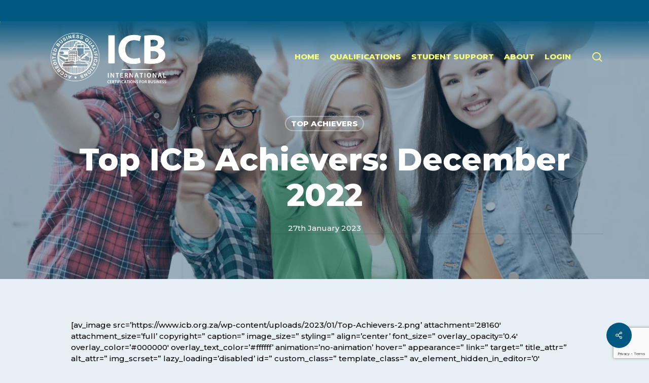

--- FILE ---
content_type: text/html; charset=UTF-8
request_url: https://www.icb.org.za/top-achievers-december22/
body_size: 35680
content:
<!doctype html>
<html lang="en-GB" class="no-js">
<head>
	<meta charset="UTF-8">
<script type="text/javascript">
/* <![CDATA[ */
var gform;gform||(document.addEventListener("gform_main_scripts_loaded",function(){gform.scriptsLoaded=!0}),document.addEventListener("gform/theme/scripts_loaded",function(){gform.themeScriptsLoaded=!0}),window.addEventListener("DOMContentLoaded",function(){gform.domLoaded=!0}),gform={domLoaded:!1,scriptsLoaded:!1,themeScriptsLoaded:!1,isFormEditor:()=>"function"==typeof InitializeEditor,callIfLoaded:function(o){return!(!gform.domLoaded||!gform.scriptsLoaded||!gform.themeScriptsLoaded&&!gform.isFormEditor()||(gform.isFormEditor()&&console.warn("The use of gform.initializeOnLoaded() is deprecated in the form editor context and will be removed in Gravity Forms 3.1."),o(),0))},initializeOnLoaded:function(o){gform.callIfLoaded(o)||(document.addEventListener("gform_main_scripts_loaded",()=>{gform.scriptsLoaded=!0,gform.callIfLoaded(o)}),document.addEventListener("gform/theme/scripts_loaded",()=>{gform.themeScriptsLoaded=!0,gform.callIfLoaded(o)}),window.addEventListener("DOMContentLoaded",()=>{gform.domLoaded=!0,gform.callIfLoaded(o)}))},hooks:{action:{},filter:{}},addAction:function(o,r,e,t){gform.addHook("action",o,r,e,t)},addFilter:function(o,r,e,t){gform.addHook("filter",o,r,e,t)},doAction:function(o){gform.doHook("action",o,arguments)},applyFilters:function(o){return gform.doHook("filter",o,arguments)},removeAction:function(o,r){gform.removeHook("action",o,r)},removeFilter:function(o,r,e){gform.removeHook("filter",o,r,e)},addHook:function(o,r,e,t,n){null==gform.hooks[o][r]&&(gform.hooks[o][r]=[]);var d=gform.hooks[o][r];null==n&&(n=r+"_"+d.length),gform.hooks[o][r].push({tag:n,callable:e,priority:t=null==t?10:t})},doHook:function(r,o,e){var t;if(e=Array.prototype.slice.call(e,1),null!=gform.hooks[r][o]&&((o=gform.hooks[r][o]).sort(function(o,r){return o.priority-r.priority}),o.forEach(function(o){"function"!=typeof(t=o.callable)&&(t=window[t]),"action"==r?t.apply(null,e):e[0]=t.apply(null,e)})),"filter"==r)return e[0]},removeHook:function(o,r,t,n){var e;null!=gform.hooks[o][r]&&(e=(e=gform.hooks[o][r]).filter(function(o,r,e){return!!(null!=n&&n!=o.tag||null!=t&&t!=o.priority)}),gform.hooks[o][r]=e)}});
/* ]]> */
</script>

	<meta name="viewport" content="width=device-width, initial-scale=1, maximum-scale=5" /><meta name='robots' content='index, follow, max-image-preview:large, max-snippet:-1, max-video-preview:-1' />
	<style>img:is([sizes="auto" i], [sizes^="auto," i]) { contain-intrinsic-size: 3000px 1500px }</style>
	<meta name="dlm-version" content="5.1.6"><!-- Google tag (gtag.js) consent mode dataLayer added by Site Kit -->
<script type="text/javascript" id="google_gtagjs-js-consent-mode-data-layer">
/* <![CDATA[ */
window.dataLayer = window.dataLayer || [];function gtag(){dataLayer.push(arguments);}
gtag('consent', 'default', {"ad_personalization":"denied","ad_storage":"denied","ad_user_data":"denied","analytics_storage":"denied","functionality_storage":"denied","security_storage":"denied","personalization_storage":"denied","region":["AT","BE","BG","CH","CY","CZ","DE","DK","EE","ES","FI","FR","GB","GR","HR","HU","IE","IS","IT","LI","LT","LU","LV","MT","NL","NO","PL","PT","RO","SE","SI","SK"],"wait_for_update":500});
window._googlesitekitConsentCategoryMap = {"statistics":["analytics_storage"],"marketing":["ad_storage","ad_user_data","ad_personalization"],"functional":["functionality_storage","security_storage"],"preferences":["personalization_storage"]};
window._googlesitekitConsents = {"ad_personalization":"denied","ad_storage":"denied","ad_user_data":"denied","analytics_storage":"denied","functionality_storage":"denied","security_storage":"denied","personalization_storage":"denied","region":["AT","BE","BG","CH","CY","CZ","DE","DK","EE","ES","FI","FR","GB","GR","HR","HU","IE","IS","IT","LI","LT","LU","LV","MT","NL","NO","PL","PT","RO","SE","SI","SK"],"wait_for_update":500};
/* ]]> */
</script>
<!-- End Google tag (gtag.js) consent mode dataLayer added by Site Kit -->

	<!-- This site is optimized with the Yoast SEO plugin v26.5 - https://yoast.com/wordpress/plugins/seo/ -->
	<title>Top ICB Achievers: December 2022</title>
	<meta name="description" content="The International Certifications for Business (ICB) Top Achievers for December 2022 is out now! Have a look who made the list." />
	<link rel="canonical" href="https://www.icb.org.za/top-achievers-december22/" />
	<meta property="og:locale" content="en_GB" />
	<meta property="og:type" content="article" />
	<meta property="og:title" content="Top ICB Achievers: December 2022" />
	<meta property="og:description" content="The International Certifications for Business (ICB) Top Achievers for December 2022 is out now! Have a look who made the list." />
	<meta property="og:url" content="https://www.icb.org.za/top-achievers-december22/" />
	<meta property="og:site_name" content="International Certifications for Business (ICB)" />
	<meta property="article:publisher" content="https://www.facebook.com/ICBSA/" />
	<meta property="article:published_time" content="2023-01-27T09:46:49+00:00" />
	<meta property="article:modified_time" content="2023-11-14T14:28:14+00:00" />
	<meta property="og:image" content="https://www.icb.org.za/wp-content/uploads/2023/01/Top-Achievers-2.png" />
	<meta property="og:image:width" content="1200" />
	<meta property="og:image:height" content="675" />
	<meta property="og:image:type" content="image/png" />
	<meta name="author" content="LaunchPad" />
	<meta name="twitter:card" content="summary_large_image" />
	<meta name="twitter:label1" content="Written by" />
	<meta name="twitter:data1" content="LaunchPad" />
	<meta name="twitter:label2" content="Estimated reading time" />
	<meta name="twitter:data2" content="2 minutes" />
	<script type="application/ld+json" class="yoast-schema-graph">{"@context":"https://schema.org","@graph":[{"@type":"Article","@id":"https://www.icb.org.za/top-achievers-december22/#article","isPartOf":{"@id":"https://www.icb.org.za/top-achievers-december22/"},"author":{"name":"LaunchPad","@id":"https://www.icb.org.za/#/schema/person/174b2fb41e7c0c088a5a7b08440851e9"},"headline":"Top ICB Achievers: December 2022","datePublished":"2023-01-27T09:46:49+00:00","dateModified":"2023-11-14T14:28:14+00:00","mainEntityOfPage":{"@id":"https://www.icb.org.za/top-achievers-december22/"},"wordCount":421,"publisher":{"@id":"https://www.icb.org.za/#organization"},"image":{"@id":"https://www.icb.org.za/top-achievers-december22/#primaryimage"},"thumbnailUrl":"https://www.icb.org.za/wp-content/uploads/2023/01/Top-Achievers-2.png","articleSection":["Top Achievers"],"inLanguage":"en-GB"},{"@type":"WebPage","@id":"https://www.icb.org.za/top-achievers-december22/","url":"https://www.icb.org.za/top-achievers-december22/","name":"Top ICB Achievers: December 2022","isPartOf":{"@id":"https://www.icb.org.za/#website"},"primaryImageOfPage":{"@id":"https://www.icb.org.za/top-achievers-december22/#primaryimage"},"image":{"@id":"https://www.icb.org.za/top-achievers-december22/#primaryimage"},"thumbnailUrl":"https://www.icb.org.za/wp-content/uploads/2023/01/Top-Achievers-2.png","datePublished":"2023-01-27T09:46:49+00:00","dateModified":"2023-11-14T14:28:14+00:00","description":"The International Certifications for Business (ICB) Top Achievers for December 2022 is out now! Have a look who made the list.","breadcrumb":{"@id":"https://www.icb.org.za/top-achievers-december22/#breadcrumb"},"inLanguage":"en-GB","potentialAction":[{"@type":"ReadAction","target":["https://www.icb.org.za/top-achievers-december22/"]}]},{"@type":"ImageObject","inLanguage":"en-GB","@id":"https://www.icb.org.za/top-achievers-december22/#primaryimage","url":"https://www.icb.org.za/wp-content/uploads/2023/01/Top-Achievers-2.png","contentUrl":"https://www.icb.org.za/wp-content/uploads/2023/01/Top-Achievers-2.png","width":1200,"height":675,"caption":"Look who made the cut - The December 2022 Top Achievers are out"},{"@type":"BreadcrumbList","@id":"https://www.icb.org.za/top-achievers-december22/#breadcrumb","itemListElement":[{"@type":"ListItem","position":1,"name":"Home","item":"https://www.icb.org.za/"},{"@type":"ListItem","position":2,"name":"Top ICB Achievers: December 2022"}]},{"@type":"WebSite","@id":"https://www.icb.org.za/#website","url":"https://www.icb.org.za/","name":"International Certifications for Business","description":"Accredited Business Qualifications","publisher":{"@id":"https://www.icb.org.za/#organization"},"potentialAction":[{"@type":"SearchAction","target":{"@type":"EntryPoint","urlTemplate":"https://www.icb.org.za/?s={search_term_string}"},"query-input":{"@type":"PropertyValueSpecification","valueRequired":true,"valueName":"search_term_string"}}],"inLanguage":"en-GB"},{"@type":"Organization","@id":"https://www.icb.org.za/#organization","name":"International Certifications for Business","url":"https://www.icb.org.za/","logo":{"@type":"ImageObject","inLanguage":"en-GB","@id":"https://www.icb.org.za/#/schema/logo/image/","url":"https://www.icb.org.za/wp-content/uploads/2025/08/ICB-Blue-Logo-Landscape-Blue-on-white-or-Trans.png","contentUrl":"https://www.icb.org.za/wp-content/uploads/2025/08/ICB-Blue-Logo-Landscape-Blue-on-white-or-Trans.png","width":469,"height":234,"caption":"International Certifications for Business"},"image":{"@id":"https://www.icb.org.za/#/schema/logo/image/"},"sameAs":["https://www.facebook.com/ICBSA/","https://www.instagram.com/theicbsa/","https://www.linkedin.com/company/the-institute-of-certified-bookkeepers---icb/"]},{"@type":"Person","@id":"https://www.icb.org.za/#/schema/person/174b2fb41e7c0c088a5a7b08440851e9","name":"LaunchPad","image":{"@type":"ImageObject","inLanguage":"en-GB","@id":"https://www.icb.org.za/#/schema/person/image/","url":"https://secure.gravatar.com/avatar/ebb163d8829165a9437c0aee39c30ae40b4753c8f1e4717beffa18f34c76c14c?s=96&d=mm&r=g","contentUrl":"https://secure.gravatar.com/avatar/ebb163d8829165a9437c0aee39c30ae40b4753c8f1e4717beffa18f34c76c14c?s=96&d=mm&r=g","caption":"LaunchPad"}}]}</script>
	<!-- / Yoast SEO plugin. -->


<link rel='dns-prefetch' href='//www.googletagmanager.com' />
<link rel='dns-prefetch' href='//fonts.googleapis.com' />
<link rel="alternate" type="application/rss+xml" title="International Certifications for Business (ICB) &raquo; Feed" href="https://www.icb.org.za/feed/" />
<link rel="alternate" type="application/rss+xml" title="International Certifications for Business (ICB) &raquo; Comments Feed" href="https://www.icb.org.za/comments/feed/" />
<link rel="preload" href="https://www.icb.org.za/wp-content/themes/salient/css/fonts/icomoon.woff?v=1.6" as="font" type="font/woff" crossorigin="anonymous"><style id='search-meter-recent-searches-style-inline-css' type='text/css'>
.wp-block-search-meter-recent-searches>h2{margin-block-end:0;margin-block-start:0}.wp-block-search-meter-recent-searches>ul{list-style:none;padding-left:0}

</style>
<style id='search-meter-popular-searches-style-inline-css' type='text/css'>
.wp-block-search-meter-popular-searches>h2{margin-block-end:0;margin-block-start:0}.wp-block-search-meter-popular-searches>ul{list-style:none;padding-left:0}

</style>
<style id='global-styles-inline-css' type='text/css'>
:root{--wp--preset--aspect-ratio--square: 1;--wp--preset--aspect-ratio--4-3: 4/3;--wp--preset--aspect-ratio--3-4: 3/4;--wp--preset--aspect-ratio--3-2: 3/2;--wp--preset--aspect-ratio--2-3: 2/3;--wp--preset--aspect-ratio--16-9: 16/9;--wp--preset--aspect-ratio--9-16: 9/16;--wp--preset--color--black: #000000;--wp--preset--color--cyan-bluish-gray: #abb8c3;--wp--preset--color--white: #ffffff;--wp--preset--color--pale-pink: #f78da7;--wp--preset--color--vivid-red: #cf2e2e;--wp--preset--color--luminous-vivid-orange: #ff6900;--wp--preset--color--luminous-vivid-amber: #fcb900;--wp--preset--color--light-green-cyan: #7bdcb5;--wp--preset--color--vivid-green-cyan: #00d084;--wp--preset--color--pale-cyan-blue: #8ed1fc;--wp--preset--color--vivid-cyan-blue: #0693e3;--wp--preset--color--vivid-purple: #9b51e0;--wp--preset--gradient--vivid-cyan-blue-to-vivid-purple: linear-gradient(135deg,rgba(6,147,227,1) 0%,rgb(155,81,224) 100%);--wp--preset--gradient--light-green-cyan-to-vivid-green-cyan: linear-gradient(135deg,rgb(122,220,180) 0%,rgb(0,208,130) 100%);--wp--preset--gradient--luminous-vivid-amber-to-luminous-vivid-orange: linear-gradient(135deg,rgba(252,185,0,1) 0%,rgba(255,105,0,1) 100%);--wp--preset--gradient--luminous-vivid-orange-to-vivid-red: linear-gradient(135deg,rgba(255,105,0,1) 0%,rgb(207,46,46) 100%);--wp--preset--gradient--very-light-gray-to-cyan-bluish-gray: linear-gradient(135deg,rgb(238,238,238) 0%,rgb(169,184,195) 100%);--wp--preset--gradient--cool-to-warm-spectrum: linear-gradient(135deg,rgb(74,234,220) 0%,rgb(151,120,209) 20%,rgb(207,42,186) 40%,rgb(238,44,130) 60%,rgb(251,105,98) 80%,rgb(254,248,76) 100%);--wp--preset--gradient--blush-light-purple: linear-gradient(135deg,rgb(255,206,236) 0%,rgb(152,150,240) 100%);--wp--preset--gradient--blush-bordeaux: linear-gradient(135deg,rgb(254,205,165) 0%,rgb(254,45,45) 50%,rgb(107,0,62) 100%);--wp--preset--gradient--luminous-dusk: linear-gradient(135deg,rgb(255,203,112) 0%,rgb(199,81,192) 50%,rgb(65,88,208) 100%);--wp--preset--gradient--pale-ocean: linear-gradient(135deg,rgb(255,245,203) 0%,rgb(182,227,212) 50%,rgb(51,167,181) 100%);--wp--preset--gradient--electric-grass: linear-gradient(135deg,rgb(202,248,128) 0%,rgb(113,206,126) 100%);--wp--preset--gradient--midnight: linear-gradient(135deg,rgb(2,3,129) 0%,rgb(40,116,252) 100%);--wp--preset--font-size--small: 13px;--wp--preset--font-size--medium: 20px;--wp--preset--font-size--large: 36px;--wp--preset--font-size--x-large: 42px;--wp--preset--spacing--20: 0.44rem;--wp--preset--spacing--30: 0.67rem;--wp--preset--spacing--40: 1rem;--wp--preset--spacing--50: 1.5rem;--wp--preset--spacing--60: 2.25rem;--wp--preset--spacing--70: 3.38rem;--wp--preset--spacing--80: 5.06rem;--wp--preset--shadow--natural: 6px 6px 9px rgba(0, 0, 0, 0.2);--wp--preset--shadow--deep: 12px 12px 50px rgba(0, 0, 0, 0.4);--wp--preset--shadow--sharp: 6px 6px 0px rgba(0, 0, 0, 0.2);--wp--preset--shadow--outlined: 6px 6px 0px -3px rgba(255, 255, 255, 1), 6px 6px rgba(0, 0, 0, 1);--wp--preset--shadow--crisp: 6px 6px 0px rgba(0, 0, 0, 1);}:root { --wp--style--global--content-size: 1300px;--wp--style--global--wide-size: 1300px; }:where(body) { margin: 0; }.wp-site-blocks > .alignleft { float: left; margin-right: 2em; }.wp-site-blocks > .alignright { float: right; margin-left: 2em; }.wp-site-blocks > .aligncenter { justify-content: center; margin-left: auto; margin-right: auto; }:where(.is-layout-flex){gap: 0.5em;}:where(.is-layout-grid){gap: 0.5em;}.is-layout-flow > .alignleft{float: left;margin-inline-start: 0;margin-inline-end: 2em;}.is-layout-flow > .alignright{float: right;margin-inline-start: 2em;margin-inline-end: 0;}.is-layout-flow > .aligncenter{margin-left: auto !important;margin-right: auto !important;}.is-layout-constrained > .alignleft{float: left;margin-inline-start: 0;margin-inline-end: 2em;}.is-layout-constrained > .alignright{float: right;margin-inline-start: 2em;margin-inline-end: 0;}.is-layout-constrained > .aligncenter{margin-left: auto !important;margin-right: auto !important;}.is-layout-constrained > :where(:not(.alignleft):not(.alignright):not(.alignfull)){max-width: var(--wp--style--global--content-size);margin-left: auto !important;margin-right: auto !important;}.is-layout-constrained > .alignwide{max-width: var(--wp--style--global--wide-size);}body .is-layout-flex{display: flex;}.is-layout-flex{flex-wrap: wrap;align-items: center;}.is-layout-flex > :is(*, div){margin: 0;}body .is-layout-grid{display: grid;}.is-layout-grid > :is(*, div){margin: 0;}body{padding-top: 0px;padding-right: 0px;padding-bottom: 0px;padding-left: 0px;}:root :where(.wp-element-button, .wp-block-button__link){background-color: #32373c;border-width: 0;color: #fff;font-family: inherit;font-size: inherit;line-height: inherit;padding: calc(0.667em + 2px) calc(1.333em + 2px);text-decoration: none;}.has-black-color{color: var(--wp--preset--color--black) !important;}.has-cyan-bluish-gray-color{color: var(--wp--preset--color--cyan-bluish-gray) !important;}.has-white-color{color: var(--wp--preset--color--white) !important;}.has-pale-pink-color{color: var(--wp--preset--color--pale-pink) !important;}.has-vivid-red-color{color: var(--wp--preset--color--vivid-red) !important;}.has-luminous-vivid-orange-color{color: var(--wp--preset--color--luminous-vivid-orange) !important;}.has-luminous-vivid-amber-color{color: var(--wp--preset--color--luminous-vivid-amber) !important;}.has-light-green-cyan-color{color: var(--wp--preset--color--light-green-cyan) !important;}.has-vivid-green-cyan-color{color: var(--wp--preset--color--vivid-green-cyan) !important;}.has-pale-cyan-blue-color{color: var(--wp--preset--color--pale-cyan-blue) !important;}.has-vivid-cyan-blue-color{color: var(--wp--preset--color--vivid-cyan-blue) !important;}.has-vivid-purple-color{color: var(--wp--preset--color--vivid-purple) !important;}.has-black-background-color{background-color: var(--wp--preset--color--black) !important;}.has-cyan-bluish-gray-background-color{background-color: var(--wp--preset--color--cyan-bluish-gray) !important;}.has-white-background-color{background-color: var(--wp--preset--color--white) !important;}.has-pale-pink-background-color{background-color: var(--wp--preset--color--pale-pink) !important;}.has-vivid-red-background-color{background-color: var(--wp--preset--color--vivid-red) !important;}.has-luminous-vivid-orange-background-color{background-color: var(--wp--preset--color--luminous-vivid-orange) !important;}.has-luminous-vivid-amber-background-color{background-color: var(--wp--preset--color--luminous-vivid-amber) !important;}.has-light-green-cyan-background-color{background-color: var(--wp--preset--color--light-green-cyan) !important;}.has-vivid-green-cyan-background-color{background-color: var(--wp--preset--color--vivid-green-cyan) !important;}.has-pale-cyan-blue-background-color{background-color: var(--wp--preset--color--pale-cyan-blue) !important;}.has-vivid-cyan-blue-background-color{background-color: var(--wp--preset--color--vivid-cyan-blue) !important;}.has-vivid-purple-background-color{background-color: var(--wp--preset--color--vivid-purple) !important;}.has-black-border-color{border-color: var(--wp--preset--color--black) !important;}.has-cyan-bluish-gray-border-color{border-color: var(--wp--preset--color--cyan-bluish-gray) !important;}.has-white-border-color{border-color: var(--wp--preset--color--white) !important;}.has-pale-pink-border-color{border-color: var(--wp--preset--color--pale-pink) !important;}.has-vivid-red-border-color{border-color: var(--wp--preset--color--vivid-red) !important;}.has-luminous-vivid-orange-border-color{border-color: var(--wp--preset--color--luminous-vivid-orange) !important;}.has-luminous-vivid-amber-border-color{border-color: var(--wp--preset--color--luminous-vivid-amber) !important;}.has-light-green-cyan-border-color{border-color: var(--wp--preset--color--light-green-cyan) !important;}.has-vivid-green-cyan-border-color{border-color: var(--wp--preset--color--vivid-green-cyan) !important;}.has-pale-cyan-blue-border-color{border-color: var(--wp--preset--color--pale-cyan-blue) !important;}.has-vivid-cyan-blue-border-color{border-color: var(--wp--preset--color--vivid-cyan-blue) !important;}.has-vivid-purple-border-color{border-color: var(--wp--preset--color--vivid-purple) !important;}.has-vivid-cyan-blue-to-vivid-purple-gradient-background{background: var(--wp--preset--gradient--vivid-cyan-blue-to-vivid-purple) !important;}.has-light-green-cyan-to-vivid-green-cyan-gradient-background{background: var(--wp--preset--gradient--light-green-cyan-to-vivid-green-cyan) !important;}.has-luminous-vivid-amber-to-luminous-vivid-orange-gradient-background{background: var(--wp--preset--gradient--luminous-vivid-amber-to-luminous-vivid-orange) !important;}.has-luminous-vivid-orange-to-vivid-red-gradient-background{background: var(--wp--preset--gradient--luminous-vivid-orange-to-vivid-red) !important;}.has-very-light-gray-to-cyan-bluish-gray-gradient-background{background: var(--wp--preset--gradient--very-light-gray-to-cyan-bluish-gray) !important;}.has-cool-to-warm-spectrum-gradient-background{background: var(--wp--preset--gradient--cool-to-warm-spectrum) !important;}.has-blush-light-purple-gradient-background{background: var(--wp--preset--gradient--blush-light-purple) !important;}.has-blush-bordeaux-gradient-background{background: var(--wp--preset--gradient--blush-bordeaux) !important;}.has-luminous-dusk-gradient-background{background: var(--wp--preset--gradient--luminous-dusk) !important;}.has-pale-ocean-gradient-background{background: var(--wp--preset--gradient--pale-ocean) !important;}.has-electric-grass-gradient-background{background: var(--wp--preset--gradient--electric-grass) !important;}.has-midnight-gradient-background{background: var(--wp--preset--gradient--midnight) !important;}.has-small-font-size{font-size: var(--wp--preset--font-size--small) !important;}.has-medium-font-size{font-size: var(--wp--preset--font-size--medium) !important;}.has-large-font-size{font-size: var(--wp--preset--font-size--large) !important;}.has-x-large-font-size{font-size: var(--wp--preset--font-size--x-large) !important;}
:where(.wp-block-post-template.is-layout-flex){gap: 1.25em;}:where(.wp-block-post-template.is-layout-grid){gap: 1.25em;}
:where(.wp-block-columns.is-layout-flex){gap: 2em;}:where(.wp-block-columns.is-layout-grid){gap: 2em;}
:root :where(.wp-block-pullquote){font-size: 1.5em;line-height: 1.6;}
</style>
<link rel='stylesheet' id='salient-social-css' href='https://www.icb.org.za/wp-content/plugins/salient-social/css/style.css?ver=1.2.5' type='text/css' media='all' />
<style id='salient-social-inline-css' type='text/css'>

  .sharing-default-minimal .nectar-love.loved,
  body .nectar-social[data-color-override="override"].fixed > a:before, 
  body .nectar-social[data-color-override="override"].fixed .nectar-social-inner a,
  .sharing-default-minimal .nectar-social[data-color-override="override"] .nectar-social-inner a:hover,
  .nectar-social.vertical[data-color-override="override"] .nectar-social-inner a:hover {
    background-color: #005780;
  }
  .nectar-social.hover .nectar-love.loved,
  .nectar-social.hover > .nectar-love-button a:hover,
  .nectar-social[data-color-override="override"].hover > div a:hover,
  #single-below-header .nectar-social[data-color-override="override"].hover > div a:hover,
  .nectar-social[data-color-override="override"].hover .share-btn:hover,
  .sharing-default-minimal .nectar-social[data-color-override="override"] .nectar-social-inner a {
    border-color: #005780;
  }
  #single-below-header .nectar-social.hover .nectar-love.loved i,
  #single-below-header .nectar-social.hover[data-color-override="override"] a:hover,
  #single-below-header .nectar-social.hover[data-color-override="override"] a:hover i,
  #single-below-header .nectar-social.hover .nectar-love-button a:hover i,
  .nectar-love:hover i,
  .hover .nectar-love:hover .total_loves,
  .nectar-love.loved i,
  .nectar-social.hover .nectar-love.loved .total_loves,
  .nectar-social.hover .share-btn:hover, 
  .nectar-social[data-color-override="override"].hover .nectar-social-inner a:hover,
  .nectar-social[data-color-override="override"].hover > div:hover span,
  .sharing-default-minimal .nectar-social[data-color-override="override"] .nectar-social-inner a:not(:hover) i,
  .sharing-default-minimal .nectar-social[data-color-override="override"] .nectar-social-inner a:not(:hover) {
    color: #005780;
  }
</style>
<link rel='stylesheet' id='wpsl-styles-css' href='https://www.icb.org.za/wp-content/plugins/wp-store-locator/css/styles.min.css?ver=2.2.261' type='text/css' media='all' />
<link rel='stylesheet' id='salient-grid-system-css' href='https://www.icb.org.za/wp-content/themes/salient/css/build/grid-system.css?ver=17.2.0' type='text/css' media='all' />
<link rel='stylesheet' id='main-styles-css' href='https://www.icb.org.za/wp-content/themes/salient/css/build/style.css?ver=17.2.0' type='text/css' media='all' />
<style id='main-styles-inline-css' type='text/css'>
@media only screen and (max-width:999px){#ajax-content-wrap .top-level .nectar-post-grid[data-animation*="fade"] .nectar-post-grid-item,#ajax-content-wrap .top-level .nectar-post-grid[data-animation="zoom-out-reveal"] .nectar-post-grid-item *:not(.content):not(.bg-overlay),#ajax-content-wrap .top-level .nectar-post-grid[data-animation="zoom-out-reveal"] .nectar-post-grid-item *:before{transform:none;opacity:1;clip-path:none;}#ajax-content-wrap .top-level .nectar-post-grid[data-animation="zoom-out-reveal"] .nectar-post-grid-item .nectar-el-parallax-scroll .nectar-post-grid-item-bg-wrap-inner{transform:scale(1.275);}}.wpb_row.vc_row.top-level .nectar-video-bg{opacity:1;height:100%;width:100%;object-fit:cover;object-position:center center;}body.using-mobile-browser .wpb_row.vc_row.top-level .nectar-video-wrap{left:0;}body.using-mobile-browser .wpb_row.vc_row.top-level.full-width-section .nectar-video-wrap:not(.column-video){left:50%;}body.using-mobile-browser #nectar_fullscreen_rows[data-mobile-disable="off"] .wpb_row.vc_row.top-level.full-width-section .nectar-video-wrap:not(.column-video){left:0;}.wpb_row.vc_row.top-level .nectar-video-wrap{opacity:1;width:100%;}body .wpb_row.parallax_section.top-level > .nectar-video-wrap video:not(.translate){opacity:1;}.top-level .portfolio-items[data-loading=lazy-load] .col .inner-wrap.animated .top-level-image{opacity:1;}.wpb_row.vc_row.top-level .column-image-bg-wrap[data-n-parallax-bg="true"] .column-image-bg,.wpb_row.vc_row.top-level + .wpb_row .column-image-bg-wrap[data-n-parallax-bg="true"] .column-image-bg,#portfolio-extra > .wpb_row.vc_row.parallax_section:first-child .row-bg{transform:none!important;height:100%!important;opacity:1;}#portfolio-extra > .wpb_row.vc_row.parallax_section .row-bg{background-attachment:scroll;}.scroll-down-wrap.hidden{transform:none;opacity:1;}#ajax-loading-screen[data-disable-mobile="0"]{display:none!important;}body[data-slide-out-widget-area-style="slide-out-from-right"].material .slide_out_area_close.hide_until_rendered{opacity:0;}
</style>
<link rel='stylesheet' id='nectar-header-secondary-nav-css' href='https://www.icb.org.za/wp-content/themes/salient/css/build/header/header-secondary-nav.css?ver=17.2.0' type='text/css' media='all' />
<link rel='stylesheet' id='nectar-header-perma-transparent-css' href='https://www.icb.org.za/wp-content/themes/salient/css/build/header/header-perma-transparent.css?ver=17.2.0' type='text/css' media='all' />
<link rel='stylesheet' id='nectar-single-styles-css' href='https://www.icb.org.za/wp-content/themes/salient/css/build/single.css?ver=17.2.0' type='text/css' media='all' />
<link rel='stylesheet' id='nectar-element-highlighted-text-css' href='https://www.icb.org.za/wp-content/themes/salient/css/build/elements/element-highlighted-text.css?ver=17.2.0' type='text/css' media='all' />
<link rel='stylesheet' id='nectar-element-post-grid-css' href='https://www.icb.org.za/wp-content/themes/salient/css/build/elements/element-post-grid.css?ver=17.2.0' type='text/css' media='all' />
<link rel='stylesheet' id='nectar-element-fancy-unordered-list-css' href='https://www.icb.org.za/wp-content/themes/salient/css/build/elements/element-fancy-unordered-list.css?ver=17.2.0' type='text/css' media='all' />
<link rel='stylesheet' id='nectar-element-food-item-css' href='https://www.icb.org.za/wp-content/themes/salient/css/build/elements/element-food-item.css?ver=17.2.0' type='text/css' media='all' />
<link rel='stylesheet' id='nectar-element-wpb-column-border-css' href='https://www.icb.org.za/wp-content/themes/salient/css/build/elements/element-wpb-column-border.css?ver=17.2.0' type='text/css' media='all' />
<link rel='stylesheet' id='nectar-element-recent-posts-css' href='https://www.icb.org.za/wp-content/themes/salient/css/build/elements/element-recent-posts.css?ver=17.2.0' type='text/css' media='all' />
<link rel='stylesheet' id='nectar-blog-masonry-core-css' href='https://www.icb.org.za/wp-content/themes/salient/css/build/blog/masonry-core.css?ver=17.2.0' type='text/css' media='all' />
<link rel='stylesheet' id='nectar-blog-masonry-classic-enhanced-css' href='https://www.icb.org.za/wp-content/themes/salient/css/build/blog/masonry-classic-enhanced.css?ver=17.2.0' type='text/css' media='all' />
<link rel='stylesheet' id='responsive-css' href='https://www.icb.org.za/wp-content/themes/salient/css/build/responsive.css?ver=17.2.0' type='text/css' media='all' />
<link rel='stylesheet' id='nectar-flickity-css' href='https://www.icb.org.za/wp-content/themes/salient/css/build/plugins/flickity.css?ver=17.2.0' type='text/css' media='all' />
<link rel='stylesheet' id='skin-material-css' href='https://www.icb.org.za/wp-content/themes/salient/css/build/skin-material.css?ver=17.2.0' type='text/css' media='all' />
<link rel='stylesheet' id='salient-wp-menu-dynamic-css' href='https://www.icb.org.za/wp-content/uploads/salient/menu-dynamic.css?ver=45260' type='text/css' media='all' />
<link rel='stylesheet' id='nectar-widget-posts-css' href='https://www.icb.org.za/wp-content/themes/salient/css/build/elements/widget-nectar-posts.css?ver=17.2.0' type='text/css' media='all' />
<link rel='stylesheet' id='tablepress-default-css' href='https://www.icb.org.za/wp-content/plugins/tablepress-premium/css/build/default.css?ver=3.1.3' type='text/css' media='all' />
<link rel='stylesheet' id='dynamic-css-css' href='https://www.icb.org.za/wp-content/themes/salient/css/salient-dynamic-styles.css?ver=87442' type='text/css' media='all' />
<style id='dynamic-css-inline-css' type='text/css'>
#page-header-bg[data-post-hs="default_minimal"] .inner-wrap{text-align:center}#page-header-bg[data-post-hs="default_minimal"] .inner-wrap >a,.material #page-header-bg.fullscreen-header .inner-wrap >a{color:#fff;font-weight:600;border:var(--nectar-border-thickness) solid rgba(255,255,255,0.4);padding:4px 10px;margin:5px 6px 0 5px;display:inline-block;transition:all 0.2s ease;-webkit-transition:all 0.2s ease;font-size:14px;line-height:18px}body.material #page-header-bg.fullscreen-header .inner-wrap >a{margin-bottom:15px;}body.material #page-header-bg.fullscreen-header .inner-wrap >a{border:none;padding:6px 10px}body[data-button-style^="rounded"] #page-header-bg[data-post-hs="default_minimal"] .inner-wrap >a,body[data-button-style^="rounded"].material #page-header-bg.fullscreen-header .inner-wrap >a{border-radius:100px}body.single [data-post-hs="default_minimal"] #single-below-header span,body.single .heading-title[data-header-style="default_minimal"] #single-below-header span{line-height:14px;}#page-header-bg[data-post-hs="default_minimal"] #single-below-header{text-align:center;position:relative;z-index:100}#page-header-bg[data-post-hs="default_minimal"] #single-below-header span{float:none;display:inline-block}#page-header-bg[data-post-hs="default_minimal"] .inner-wrap >a:hover,#page-header-bg[data-post-hs="default_minimal"] .inner-wrap >a:focus{border-color:transparent}#page-header-bg.fullscreen-header .avatar,#page-header-bg[data-post-hs="default_minimal"] .avatar{border-radius:100%}#page-header-bg.fullscreen-header .meta-author span,#page-header-bg[data-post-hs="default_minimal"] .meta-author span{display:block}#page-header-bg.fullscreen-header .meta-author img{margin-bottom:0;height:50px;width:auto}#page-header-bg[data-post-hs="default_minimal"] .meta-author img{margin-bottom:0;height:40px;width:auto}#page-header-bg[data-post-hs="default_minimal"] .author-section{position:absolute;bottom:30px}#page-header-bg.fullscreen-header .meta-author,#page-header-bg[data-post-hs="default_minimal"] .meta-author{font-size:18px}#page-header-bg.fullscreen-header .author-section .meta-date,#page-header-bg[data-post-hs="default_minimal"] .author-section .meta-date{font-size:12px;color:rgba(255,255,255,0.8)}#page-header-bg.fullscreen-header .author-section .meta-date i{font-size:12px}#page-header-bg[data-post-hs="default_minimal"] .author-section .meta-date i{font-size:11px;line-height:14px}#page-header-bg[data-post-hs="default_minimal"] .author-section .avatar-post-info{position:relative;top:-5px}#page-header-bg.fullscreen-header .author-section a,#page-header-bg[data-post-hs="default_minimal"] .author-section a{display:block;margin-bottom:-2px}#page-header-bg[data-post-hs="default_minimal"] .author-section a{font-size:14px;line-height:14px}#page-header-bg.fullscreen-header .author-section a:hover,#page-header-bg[data-post-hs="default_minimal"] .author-section a:hover{color:rgba(255,255,255,0.85)!important}#page-header-bg.fullscreen-header .author-section,#page-header-bg[data-post-hs="default_minimal"] .author-section{width:100%;z-index:10;text-align:center}#page-header-bg.fullscreen-header .author-section{margin-top:25px;}#page-header-bg.fullscreen-header .author-section span,#page-header-bg[data-post-hs="default_minimal"] .author-section span{padding-left:0;line-height:20px;font-size:20px}#page-header-bg.fullscreen-header .author-section .avatar-post-info,#page-header-bg[data-post-hs="default_minimal"] .author-section .avatar-post-info{margin-left:10px}#page-header-bg.fullscreen-header .author-section .avatar-post-info,#page-header-bg.fullscreen-header .author-section .meta-author,#page-header-bg[data-post-hs="default_minimal"] .author-section .avatar-post-info,#page-header-bg[data-post-hs="default_minimal"] .author-section .meta-author{text-align:left;display:inline-block;top:9px}@media only screen and (min-width :690px) and (max-width :999px){body.single-post #page-header-bg[data-post-hs="default_minimal"]{padding-top:10%;padding-bottom:10%;}}@media only screen and (max-width :690px){#ajax-content-wrap #page-header-bg[data-post-hs="default_minimal"] #single-below-header span:not(.rich-snippet-hidden),#ajax-content-wrap .row.heading-title[data-header-style="default_minimal"] .col.section-title span.meta-category{display:inline-block;}.container-wrap[data-remove-post-comment-number="0"][data-remove-post-author="0"][data-remove-post-date="0"] .heading-title[data-header-style="default_minimal"] #single-below-header > span,#page-header-bg[data-post-hs="default_minimal"] .span_6[data-remove-post-comment-number="0"][data-remove-post-author="0"][data-remove-post-date="0"] #single-below-header > span{padding:0 8px;}.container-wrap[data-remove-post-comment-number="0"][data-remove-post-author="0"][data-remove-post-date="0"] .heading-title[data-header-style="default_minimal"] #single-below-header span,#page-header-bg[data-post-hs="default_minimal"] .span_6[data-remove-post-comment-number="0"][data-remove-post-author="0"][data-remove-post-date="0"] #single-below-header span{font-size:13px;line-height:10px;}.material #page-header-bg.fullscreen-header .author-section{margin-top:5px;}#page-header-bg.fullscreen-header .author-section{bottom:20px;}#page-header-bg.fullscreen-header .author-section .meta-date:not(.updated){margin-top:-4px;display:block;}#page-header-bg.fullscreen-header .author-section .avatar-post-info{margin:10px 0 0 0;}}#page-header-bg h1,#page-header-bg .subheader,.nectar-box-roll .overlaid-content h1,.nectar-box-roll .overlaid-content .subheader,#page-header-bg #portfolio-nav a i,body .section-title #portfolio-nav a:hover i,.page-header-no-bg h1,.page-header-no-bg span,#page-header-bg #portfolio-nav a i,#page-header-bg span,#page-header-bg #single-below-header a:hover,#page-header-bg #single-below-header a:focus,#page-header-bg.fullscreen-header .author-section a{color:#ffffff!important;}body #page-header-bg .pinterest-share i,body #page-header-bg .facebook-share i,body #page-header-bg .linkedin-share i,body #page-header-bg .twitter-share i,body #page-header-bg .google-plus-share i,body #page-header-bg .icon-salient-heart,body #page-header-bg .icon-salient-heart-2{color:#ffffff;}#page-header-bg[data-post-hs="default_minimal"] .inner-wrap > a:not(:hover){color:#ffffff;border-color:rgba(255,255,255,0.4);}.single #page-header-bg #single-below-header > span{border-color:rgba(255,255,255,0.4);}body .section-title #portfolio-nav a:hover i{opacity:0.75;}.single #page-header-bg .blog-title #single-meta .nectar-social.hover > div a,.single #page-header-bg .blog-title #single-meta > div a,.single #page-header-bg .blog-title #single-meta ul .n-shortcode a,#page-header-bg .blog-title #single-meta .nectar-social.hover .share-btn{border-color:rgba(255,255,255,0.4);}.single #page-header-bg .blog-title #single-meta .nectar-social.hover > div a:hover,#page-header-bg .blog-title #single-meta .nectar-social.hover .share-btn:hover,.single #page-header-bg .blog-title #single-meta div > a:hover,.single #page-header-bg .blog-title #single-meta ul .n-shortcode a:hover,.single #page-header-bg .blog-title #single-meta ul li:not(.meta-share-count):hover > a{border-color:rgba(255,255,255,1);}.single #page-header-bg #single-meta div span,.single #page-header-bg #single-meta > div a,.single #page-header-bg #single-meta > div i{color:#ffffff!important;}.single #page-header-bg #single-meta ul .meta-share-count .nectar-social a i{color:rgba(255,255,255,0.7)!important;}.single #page-header-bg #single-meta ul .meta-share-count .nectar-social a:hover i{color:rgba(255,255,255,1)!important;}.no-rgba #header-space{display:none;}@media only screen and (max-width:999px){body #header-space[data-header-mobile-fixed="1"]{display:none;}#header-outer[data-mobile-fixed="false"]{position:absolute;}}@media only screen and (max-width:999px){body:not(.nectar-no-flex-height) #header-space[data-secondary-header-display="full"]:not([data-header-mobile-fixed="false"]){display:block!important;margin-bottom:-106px;}#header-space[data-secondary-header-display="full"][data-header-mobile-fixed="false"]{display:none;}}@media only screen and (min-width:1000px){#header-space{display:none;}.nectar-slider-wrap.first-section,.parallax_slider_outer.first-section,.full-width-content.first-section,.parallax_slider_outer.first-section .swiper-slide .content,.nectar-slider-wrap.first-section .swiper-slide .content,#page-header-bg,.nder-page-header,#page-header-wrap,.full-width-section.first-section{margin-top:0!important;}body #page-header-bg,body #page-header-wrap{height:182px;}body #search-outer{z-index:100000;}}@media only screen and (min-width:1000px){#page-header-wrap.fullscreen-header,#page-header-wrap.fullscreen-header #page-header-bg,html:not(.nectar-box-roll-loaded) .nectar-box-roll > #page-header-bg.fullscreen-header,.nectar_fullscreen_zoom_recent_projects,#nectar_fullscreen_rows:not(.afterLoaded) > div{height:100vh;}.wpb_row.vc_row-o-full-height.top-level,.wpb_row.vc_row-o-full-height.top-level > .col.span_12{min-height:100vh;}#page-header-bg[data-alignment-v="middle"] .span_6 .inner-wrap,#page-header-bg[data-alignment-v="top"] .span_6 .inner-wrap,.blog-archive-header.color-bg .container{padding-top:155px;}#page-header-wrap.container #page-header-bg .span_6 .inner-wrap{padding-top:0;}.nectar-slider-wrap[data-fullscreen="true"]:not(.loaded),.nectar-slider-wrap[data-fullscreen="true"]:not(.loaded) .swiper-container{height:calc(100vh + 2px)!important;}.admin-bar .nectar-slider-wrap[data-fullscreen="true"]:not(.loaded),.admin-bar .nectar-slider-wrap[data-fullscreen="true"]:not(.loaded) .swiper-container{height:calc(100vh - 30px)!important;}}@media only screen and (max-width:999px){#page-header-bg[data-alignment-v="middle"]:not(.fullscreen-header) .span_6 .inner-wrap,#page-header-bg[data-alignment-v="top"] .span_6 .inner-wrap,.blog-archive-header.color-bg .container{padding-top:90px;}.vc_row.top-level.full-width-section:not(.full-width-ns) > .span_12,#page-header-bg[data-alignment-v="bottom"] .span_6 .inner-wrap{padding-top:80px;}}@media only screen and (max-width:690px){.vc_row.top-level.full-width-section:not(.full-width-ns) > .span_12{padding-top:90px;}.vc_row.top-level.full-width-content .nectar-recent-posts-single_featured .recent-post-container > .inner-wrap{padding-top:80px;}}@media only screen and (max-width:999px) and (min-width:691px){#page-header-bg[data-alignment-v="middle"]:not(.fullscreen-header) .span_6 .inner-wrap,#page-header-bg[data-alignment-v="top"] .span_6 .inner-wrap,.vc_row.top-level.full-width-section:not(.full-width-ns) > .span_12{padding-top:130px;}}@media only screen and (max-width:999px){.full-width-ns .nectar-slider-wrap .swiper-slide[data-y-pos="middle"] .content,.full-width-ns .nectar-slider-wrap .swiper-slide[data-y-pos="top"] .content{padding-top:30px;}}@media only screen and (max-width:999px){.using-mobile-browser #nectar_fullscreen_rows:not(.afterLoaded):not([data-mobile-disable="on"]) > div{height:calc(100vh - 76px);}.using-mobile-browser .wpb_row.vc_row-o-full-height.top-level,.using-mobile-browser .wpb_row.vc_row-o-full-height.top-level > .col.span_12,[data-permanent-transparent="1"].using-mobile-browser .wpb_row.vc_row-o-full-height.top-level,[data-permanent-transparent="1"].using-mobile-browser .wpb_row.vc_row-o-full-height.top-level > .col.span_12{min-height:calc(100vh - 76px);}html:not(.nectar-box-roll-loaded) .nectar-box-roll > #page-header-bg.fullscreen-header,.nectar_fullscreen_zoom_recent_projects,.nectar-slider-wrap[data-fullscreen="true"]:not(.loaded),.nectar-slider-wrap[data-fullscreen="true"]:not(.loaded) .swiper-container,#nectar_fullscreen_rows:not(.afterLoaded):not([data-mobile-disable="on"]) > div{height:calc(100vh - 1px);}.wpb_row.vc_row-o-full-height.top-level,.wpb_row.vc_row-o-full-height.top-level > .col.span_12{min-height:calc(100vh - 1px);}[data-bg-header="true"][data-permanent-transparent="1"] #page-header-wrap.fullscreen-header,[data-bg-header="true"][data-permanent-transparent="1"] #page-header-wrap.fullscreen-header #page-header-bg,html:not(.nectar-box-roll-loaded) [data-bg-header="true"][data-permanent-transparent="1"] .nectar-box-roll > #page-header-bg.fullscreen-header,[data-bg-header="true"][data-permanent-transparent="1"] .nectar_fullscreen_zoom_recent_projects,[data-permanent-transparent="1"] .nectar-slider-wrap[data-fullscreen="true"]:not(.loaded),[data-permanent-transparent="1"] .nectar-slider-wrap[data-fullscreen="true"]:not(.loaded) .swiper-container{height:100vh;}[data-permanent-transparent="1"] .wpb_row.vc_row-o-full-height.top-level,[data-permanent-transparent="1"] .wpb_row.vc_row-o-full-height.top-level > .col.span_12{min-height:100vh;}body[data-transparent-header="false"] #ajax-content-wrap.no-scroll{min-height:calc(100vh - 1px);height:calc(100vh - 1px);}}.wpb_row[data-using-ctc="true"] h1,.wpb_row[data-using-ctc="true"] h2,.wpb_row[data-using-ctc="true"] h3,.wpb_row[data-using-ctc="true"] h4,.wpb_row[data-using-ctc="true"] h5,.wpb_row[data-using-ctc="true"] h6{color:inherit}#ajax-content-wrap .vc_row.left_padding_1pct .row_col_wrap_12,.nectar-global-section .vc_row.left_padding_1pct .row_col_wrap_12{padding-left:1%;}#ajax-content-wrap .vc_row.right_padding_1pct .row_col_wrap_12,.nectar-global-section .vc_row.right_padding_1pct .row_col_wrap_12{padding-right:1%;}body .container-wrap .wpb_row[data-column-margin="none"]:not(.full-width-section):not(.full-width-content),html body .wpb_row[data-column-margin="none"]:not(.full-width-section):not(.full-width-content){margin-bottom:0;}body .container-wrap .vc_row-fluid[data-column-margin="none"] > .span_12,html body .vc_row-fluid[data-column-margin="none"] > .span_12,body .container-wrap .vc_row-fluid[data-column-margin="none"] .full-page-inner > .container > .span_12,body .container-wrap .vc_row-fluid[data-column-margin="none"] .full-page-inner > .span_12{margin-left:0;margin-right:0;}body .container-wrap .vc_row-fluid[data-column-margin="none"] .wpb_column:not(.child_column),body .container-wrap .inner_row[data-column-margin="none"] .child_column,html body .vc_row-fluid[data-column-margin="none"] .wpb_column:not(.child_column),html body .inner_row[data-column-margin="none"] .child_column{padding-left:0;padding-right:0;}.col.padding-4-percent > .vc_column-inner,.col.padding-4-percent > .n-sticky > .vc_column-inner{padding:calc(600px * 0.06);}@media only screen and (max-width:690px){.col.padding-4-percent > .vc_column-inner,.col.padding-4-percent > .n-sticky > .vc_column-inner{padding:calc(100vw * 0.06);}}@media only screen and (min-width:1000px){.col.padding-4-percent > .vc_column-inner,.col.padding-4-percent > .n-sticky > .vc_column-inner{padding:calc((100vw - 180px) * 0.04);}.column_container:not(.vc_col-sm-12) .col.padding-4-percent > .vc_column-inner{padding:calc((100vw - 180px) * 0.02);}}@media only screen and (min-width:1425px){.col.padding-4-percent > .vc_column-inner{padding:calc(1245px * 0.04);}.column_container:not(.vc_col-sm-12) .col.padding-4-percent > .vc_column-inner{padding:calc(1245px * 0.02);}}.full-width-content .col.padding-4-percent > .vc_column-inner{padding:calc(100vw * 0.04);}@media only screen and (max-width:999px){.full-width-content .col.padding-4-percent > .vc_column-inner{padding:calc(100vw * 0.06);}}@media only screen and (min-width:1000px){.full-width-content .column_container:not(.vc_col-sm-12) .col.padding-4-percent > .vc_column-inner{padding:calc(100vw * 0.02);}}body[data-aie] .col[data-padding-pos="top"] > .vc_column-inner,#ajax-content-wrap .col[data-padding-pos="top"] > .vc_column-inner,#ajax-content-wrap .col[data-padding-pos="top"] > .n-sticky > .vc_column-inner{padding-right:0;padding-bottom:0;padding-left:0}.wpb_column.el_spacing_0px > .vc_column-inner > .wpb_wrapper > div:not(:last-child),.wpb_column.el_spacing_0px > .n-sticky > .vc_column-inner > .wpb_wrapper > div:not(:last-child){margin-bottom:0;}@media only screen,print{.wpb_column.top_padding_desktop_60px > .vc_column-inner{padding-top:60px;}.wpb_column.right_padding_desktop_60px > .vc_column-inner{padding-right:60px;}.wpb_column.left_padding_desktop_60px > .vc_column-inner{padding-left:60px;}}@media only screen,print{.wpb_column.top_padding_desktop_60px > .n-sticky > .vc_column-inner{padding-top:60px;}.wpb_column.right_padding_desktop_60px > .n-sticky > .vc_column-inner{padding-right:60px;}.wpb_column.left_padding_desktop_60px > .n-sticky > .vc_column-inner{padding-left:60px;}}@media only screen,print{.wpb_column.top_padding_desktop_60px > .vc_column-inner{padding-top:60px;}.wpb_column.right_padding_desktop_60px > .vc_column-inner{padding-right:60px;}.wpb_column.left_padding_desktop_60px > .vc_column-inner{padding-left:60px;}}@media only screen and (max-width:690px){html body .wpb_column.top_padding_phone_0px > .vc_column-inner{padding-top:0;}}@media only screen,print{.wpb_column.top_padding_desktop_60px > .n-sticky > .vc_column-inner{padding-top:60px;}.wpb_column.right_padding_desktop_60px > .n-sticky > .vc_column-inner{padding-right:60px;}.wpb_column.left_padding_desktop_60px > .n-sticky > .vc_column-inner{padding-left:60px;}}@media only screen and (max-width:690px){html body .wpb_column.top_padding_phone_0px > .n-sticky > .vc_column-inner{padding-top:0;}}.wpb_column[data-cfc="true"] h1,.wpb_column[data-cfc="true"] h2,.wpb_column[data-cfc="true"] h3,.wpb_column[data-cfc="true"] h4,.wpb_column[data-cfc="true"] h5,.wpb_column[data-cfc="true"] h6,.wpb_column[data-cfc="true"] p{color:inherit}.wpb_column.child_column.el_spacing_30px > .vc_column-inner > .wpb_wrapper > div:not(:last-child),.wpb_column.child_column.el_spacing_30px > .n-sticky > .vc_column-inner > .wpb_wrapper > div:not(:last-child){margin-bottom:30px;}.col.padding-3-percent > .vc_column-inner,.col.padding-3-percent > .n-sticky > .vc_column-inner{padding:calc(600px * 0.03);}@media only screen and (max-width:690px){.col.padding-3-percent > .vc_column-inner,.col.padding-3-percent > .n-sticky > .vc_column-inner{padding:calc(100vw * 0.03);}}@media only screen and (min-width:1000px){.col.padding-3-percent > .vc_column-inner,.col.padding-3-percent > .n-sticky > .vc_column-inner{padding:calc((100vw - 180px) * 0.03);}.column_container:not(.vc_col-sm-12) .col.padding-3-percent > .vc_column-inner{padding:calc((100vw - 180px) * 0.015);}}@media only screen and (min-width:1425px){.col.padding-3-percent > .vc_column-inner{padding:calc(1245px * 0.03);}.column_container:not(.vc_col-sm-12) .col.padding-3-percent > .vc_column-inner{padding:calc(1245px * 0.015);}}.full-width-content .col.padding-3-percent > .vc_column-inner{padding:calc(100vw * 0.03);}@media only screen and (max-width:999px){.full-width-content .col.padding-3-percent > .vc_column-inner{padding:calc(100vw * 0.03);}}@media only screen and (min-width:1000px){.full-width-content .column_container:not(.vc_col-sm-12) .col.padding-3-percent > .vc_column-inner{padding:calc(100vw * 0.015);}}@media only screen,print{.wpb_column.right_padding_desktop_60px > .vc_column-inner{padding-right:60px;}.wpb_column.left_padding_desktop_60px > .vc_column-inner{padding-left:60px;}}@media only screen,print{.wpb_column.right_padding_desktop_60px > .n-sticky > .vc_column-inner{padding-right:60px;}.wpb_column.left_padding_desktop_60px > .n-sticky > .vc_column-inner{padding-left:60px;}}.wpb_column.child_column.el_spacing_0px > .vc_column-inner > .wpb_wrapper > div:not(:last-child),.wpb_column.child_column.el_spacing_0px > .n-sticky > .vc_column-inner > .wpb_wrapper > div:not(:last-child){margin-bottom:0;}@media only screen,print{.wpb_column.right_padding_desktop_60px > .vc_column-inner{padding-right:60px;}.wpb_column.bottom_padding_desktop_30px > .vc_column-inner{padding-bottom:30px;}.wpb_column.left_padding_desktop_60px > .vc_column-inner{padding-left:60px;}}@media only screen,print{.wpb_column.right_padding_desktop_60px > .n-sticky > .vc_column-inner{padding-right:60px;}.wpb_column.bottom_padding_desktop_30px > .n-sticky > .vc_column-inner{padding-bottom:30px;}.wpb_column.left_padding_desktop_60px > .n-sticky > .vc_column-inner{padding-left:60px;}}.nectar_icon_wrap i{vertical-align:middle;top:0;}.nectar_icon_wrap i[class*="nectar-brands"]{display:inline-block;}.wpb_wrapper > .nectar_icon_wrap{margin-bottom:0;}.nectar_icon_wrap i{transition:color .25s ease;}.nectar_icon_wrap path{transition:fill .25s ease;}.nectar-pulsate i{display:block;border-radius:200px;background-color:currentColor;position:relative;}.nectar-pulsate i:after{display:block;position:absolute;top:50%;left:50%;content:"";width:100%;height:100%;margin:-50% auto auto -50%;-webkit-transform-origin:50% 50%;transform-origin:50% 50%;border-radius:50%;background-color:currentColor;opacity:1;z-index:11;pointer-events:none;animation:nectar_pulsate 2s cubic-bezier(.2,1,.2,1) infinite;}@keyframes nectar_pulsate{0%{opacity:0.6;transform:scale(1);}100%{opacity:0;transform:scale(3);}}.nectar_icon_wrap[data-style*="default"][data-color*="extra-color-gradient"] .nectar_icon i{border-radius:0!important;text-align:center;}.nectar_icon_wrap[data-style*="default"][data-color*="extra-color-gradient"] .nectar_icon i:before{vertical-align:top;}.nectar_icon_wrap[data-style*="default"][data-color*="extra-color-gradient"] .nectar_icon i[class*="fa-"],.nectar_icon_wrap[data-style*="default"][data-color*="extra-color-gradient"] .nectar_icon i[class^="icon-"]{vertical-align:baseline;}#ajax-content-wrap .nectar-responsive-text *,body .nectar-responsive-text *{margin-bottom:0;color:inherit;}#ajax-content-wrap .nectar-responsive-text[class*="font_size"] *,body .nectar-responsive-text[class*="font_size"] *{font-size:inherit;line-height:inherit;}.nectar-responsive-text.nectar-link-underline-effect a{text-decoration:none;}.nectar-responsive-text[data-inherit-heading-family] > *{font-family:inherit;font-weight:inherit;font-size:inherit;line-height:inherit;text-transform:inherit;letter-spacing:inherit;}@media only screen,print{#ajax-content-wrap .font_size_desktop_11px.nectar-responsive-text,.font_size_desktop_11px.nectar-responsive-text{font-size:11px;}}@media only screen,print{#ajax-content-wrap .font_size_desktop_11px.nectar-responsive-text,.font_size_desktop_11px.nectar-responsive-text,#header-outer .font_size_desktop_11px.nectar-responsive-text{font-size:11px;}}.screen-reader-text,.nectar-skip-to-content:not(:focus){border:0;clip:rect(1px,1px,1px,1px);clip-path:inset(50%);height:1px;margin:-1px;overflow:hidden;padding:0;position:absolute!important;width:1px;word-wrap:normal!important;}.row .col img:not([srcset]){width:auto;}.row .col img.img-with-animation.nectar-lazy:not([srcset]){width:100%;}
</style>
<link rel='stylesheet' id='salient-child-style-css' href='https://www.icb.org.za/wp-content/themes/salient-child/style.css?ver=17.2.0' type='text/css' media='all' />
<link rel='stylesheet' id='redux-google-fonts-salient_redux-css' href='https://fonts.googleapis.com/css?family=Montserrat%3A800%2C600%2C500%2C700%2C700italic&#038;display=swap&#038;ver=6.8.3' type='text/css' media='all' />

<!-- Google tag (gtag.js) snippet added by Site Kit -->
<!-- Google Analytics snippet added by Site Kit -->
<script type="text/javascript" src="https://www.googletagmanager.com/gtag/js?id=GT-TBNR45K" id="google_gtagjs-js" async></script>
<script type="text/javascript" id="google_gtagjs-js-after">
/* <![CDATA[ */
window.dataLayer = window.dataLayer || [];function gtag(){dataLayer.push(arguments);}
gtag("set","linker",{"domains":["www.icb.org.za"]});
gtag("js", new Date());
gtag("set", "developer_id.dZTNiMT", true);
gtag("config", "GT-TBNR45K");
/* ]]> */
</script>
<link rel="https://api.w.org/" href="https://www.icb.org.za/wp-json/" /><link rel="alternate" title="JSON" type="application/json" href="https://www.icb.org.za/wp-json/wp/v2/posts/28159" /><link rel="EditURI" type="application/rsd+xml" title="RSD" href="https://www.icb.org.za/xmlrpc.php?rsd" />
<meta name="generator" content="WordPress 6.8.3" />
<link rel='shortlink' href='https://www.icb.org.za/?p=28159' />
<link rel="alternate" title="oEmbed (JSON)" type="application/json+oembed" href="https://www.icb.org.za/wp-json/oembed/1.0/embed?url=https%3A%2F%2Fwww.icb.org.za%2Ftop-achievers-december22%2F" />
<link rel="alternate" title="oEmbed (XML)" type="text/xml+oembed" href="https://www.icb.org.za/wp-json/oembed/1.0/embed?url=https%3A%2F%2Fwww.icb.org.za%2Ftop-achievers-december22%2F&#038;format=xml" />
<meta name="generator" content="Site Kit by Google 1.170.0" /><script
src='//fw-cdn.com/12648339/5024388.js'
chat='false'>
</script>
<!-- Meta Pixel Code -->
<script>
!function(f,b,e,v,n,t,s)
{if(f.fbq)return;n=f.fbq=function(){n.callMethod?
n.callMethod.apply(n,arguments):n.queue.push(arguments)};
if(!f._fbq)f._fbq=n;n.push=n;n.loaded=!0;n.version='2.0';
n.queue=[];t=b.createElement(e);t.async=!0;
t.src=v;s=b.getElementsByTagName(e)[0];
s.parentNode.insertBefore(t,s)}(window, document,'script',
'https://connect.facebook.net/en_US/fbevents.js');
fbq('init', '589855450348370');
fbq('track', 'PageView');
</script>
<noscript><img height="1" width="1" style="display:none"
src="https://www.facebook.com/tr?id=589855450348370&ev=PageView&noscript=1"
/></noscript>
<!-- End Meta Pixel Code -->
<style id='main-styles-inline-css' type='text/css'>
html body[data-header-resize="1"] .container-wrap, 
html body[data-header-format="left-header"][data-header-resize="0"] .container-wrap, 
html body[data-header-resize="0"] .container-wrap, 
body[data-header-format="left-header"][data-header-resize="0"] .container-wrap { 
				padding-top: 0; 
			} 
			.main-content > .row > #breadcrumbs.yoast { 
				padding: 20px 0; 
			}

            #wpadminbar [id*="wp-admin-bar-salient-hook-locations"] .ab-item {
                display: flex;
                align-items: center;
            }
            #wpadminbar #wp-admin-bar-salient-hook-locations .ab-icon:before {
                content: "\f177";
            }
            #wpadminbar #wp-admin-bar-salient-hook-locations-active .ab-icon:before {
                content: "\f530";
            }

                .salient-hook-location .row-bg-wrap .row-bg {
                    transition: box-shadow 0.35s ease, border-color 0.35s ease;
                    border: 1px dashed var(--nectar-accent-color);
                    border-radius: 10px;
                }
                .salient-hook-location .row-bg-wrap .inner-wrap {
                    transform: none!important;
                }
                .salient-hook-location:hover .row-bg-wrap .row-bg {
                    border: 1px dashed transparent;
                    box-shadow: 0 0 0px 4px inset var(--nectar-accent-color);
                }
                
                .salient-hook-location__content {
                    padding: 10px;
                }

                .salient-hook-location__content, 
                .row .salient-hook-location__content a span,
                .row .salient-hook-location__content a i {
                    color: #000;
                }
                .row .salient-hook-location__content a {
                    display: inline-flex;
                    gap: 5px;
                    font-weight: 700;
                    font-size: 13px;
                    align-items: center;
                    text-decoration: none;
                    line-height: 1.3;
                    transform: scale(0.9);
                    transition: transform 0.35s ease, opacity 0.35s ease;
                    opacity: 0;
                }
                .salient-hook-location__content > span {
                    display: block;
                    transform: translateY(50%);
                    transition: transform 0.35s ease, opacity 0.35s ease;
                }
                .salient-hook-location__content a i {
                    top: 0;
                }   
                .salient-hook-location:hover .salient-hook-location__content > span {
                    transform: translateY(0);
                }
                .salient-hook-location:hover .salient-hook-location__content a {
                    transform: translateY(0) scale(1);
                    opacity: 1;
                }
            
</style>
<link rel='stylesheet' id='salient-grid-system-css' href='https://www.icb.org.za/wp-content/themes/salient/css/build/grid-system.css?ver=17.2.0' type='text/css' media='all' />
<link rel='stylesheet' id='main-styles-css' href='https://www.icb.org.za/wp-content/themes/salient/css/build/style.css?ver=17.2.0' type='text/css' media='all' />
<link rel='stylesheet' id='nectar-header-perma-transparent-css' href='https://www.icb.org.za/wp-content/themes/salient/css/build/header/header-perma-transparent.css?ver=17.2.0' type='text/css' media='all' />
<link rel='stylesheet' id='nectar-element-highlighted-text-css' href='https://www.icb.org.za/wp-content/themes/salient/css/build/elements/element-highlighted-text.css?ver=17.2.0' type='text/css' media='all' />
<link rel='stylesheet' id='nectar-element-toggle-panels-css' href='https://www.icb.org.za/wp-content/themes/salient/css/build/elements/element-toggles.css?ver=17.2.0' type='text/css' media='all' />
<link rel='stylesheet' id='nectar-element-fancy-unordered-list-css' href='https://www.icb.org.za/wp-content/themes/salient/css/build/elements/element-fancy-unordered-list.css?ver=17.2.0' type='text/css' media='all' />
<link rel='stylesheet' id='nectar-element-wpb-column-border-css' href='https://www.icb.org.za/wp-content/themes/salient/css/build/elements/element-wpb-column-border.css?ver=17.2.0' type='text/css' media='all' />
<link rel='stylesheet' id='responsive-css' href='https://www.icb.org.za/wp-content/themes/salient/css/build/responsive.css?ver=17.2.0' type='text/css' media='all' />
<link rel='stylesheet' id='skin-material-css' href='https://www.icb.org.za/wp-content/themes/salient/css/build/skin-material.css?ver=17.2.0' type='text/css' media='all' />
<link rel='stylesheet' id='salient-wp-menu-dynamic-css' href='https://www.icb.org.za/wp-content/uploads/salient/menu-dynamic.css?ver=17053' type='text/css' media='all' />
<link rel='stylesheet' id='js_composer_front-css' href='https://www.icb.org.za/wp-content/themes/salient/css/build/plugins/js_composer.css?ver=17.2.0' type='text/css' media='all' />
<link rel='stylesheet' id='dynamic-css-css' href='https://www.icb.org.za/wp-content/themes/salient/css/salient-dynamic-styles.css?ver=50658' type='text/css' media='all' />
<link rel='stylesheet' id='salient-child-style-css' href='https://www.icb.org.za/wp-content/themes/salient-child/style.css?ver=17.2.0' type='text/css' media='all' />
<style id='dynamic-css-inline-css' type='text/css'>
.no-rgba #header-space{display:none;}@media only screen and (max-width:999px){body #header-space[data-header-mobile-fixed="1"]{display:none;}#header-outer[data-mobile-fixed="false"]{position:absolute;}}@media only screen and (max-width:999px){body:not(.nectar-no-flex-height) #header-space[data-secondary-header-display="full"]:not([data-header-mobile-fixed="false"]){display:block!important;margin-bottom:-50px;}#header-space[data-secondary-header-display="full"][data-header-mobile-fixed="false"]{display:none;}}@media only screen and (min-width:1000px){#header-space{display:none;}.nectar-slider-wrap.first-section,.parallax_slider_outer.first-section,.full-width-content.first-section,.parallax_slider_outer.first-section .swiper-slide .content,.nectar-slider-wrap.first-section .swiper-slide .content,#page-header-bg,.nder-page-header,#page-header-wrap,.full-width-section.first-section{margin-top:0!important;}body #page-header-bg,body #page-header-wrap{height:120px;}body #search-outer{z-index:100000;}}@media only screen and (min-width:1000px){#page-header-wrap.fullscreen-header,#page-header-wrap.fullscreen-header #page-header-bg,html:not(.nectar-box-roll-loaded) .nectar-box-roll > #page-header-bg.fullscreen-header,.nectar_fullscreen_zoom_recent_projects,#nectar_fullscreen_rows:not(.afterLoaded) > div{height:100vh;}.wpb_row.vc_row-o-full-height.top-level,.wpb_row.vc_row-o-full-height.top-level > .col.span_12{min-height:100vh;}.admin-bar #page-header-wrap.fullscreen-header,.admin-bar #page-header-wrap.fullscreen-header #page-header-bg,.admin-bar .nectar_fullscreen_zoom_recent_projects,.admin-bar #nectar_fullscreen_rows:not(.afterLoaded) > div{height:calc(100vh - 32px);}.admin-bar .wpb_row.vc_row-o-full-height.top-level,.admin-bar .wpb_row.vc_row-o-full-height.top-level > .col.span_12{min-height:calc(100vh - 32px);}#page-header-bg[data-alignment-v="middle"] .span_6 .inner-wrap,#page-header-bg[data-alignment-v="top"] .span_6 .inner-wrap,.blog-archive-header.color-bg .container{padding-top:135px;}#page-header-wrap.container #page-header-bg .span_6 .inner-wrap{padding-top:0;}.nectar-slider-wrap[data-fullscreen="true"]:not(.loaded),.nectar-slider-wrap[data-fullscreen="true"]:not(.loaded) .swiper-container{height:calc(100vh + 2px)!important;}.admin-bar .nectar-slider-wrap[data-fullscreen="true"]:not(.loaded),.admin-bar .nectar-slider-wrap[data-fullscreen="true"]:not(.loaded) .swiper-container{height:calc(100vh - 30px)!important;}}@media only screen and (max-width:999px){#page-header-bg[data-alignment-v="middle"]:not(.fullscreen-header) .span_6 .inner-wrap,#page-header-bg[data-alignment-v="top"] .span_6 .inner-wrap,.blog-archive-header.color-bg .container{padding-top:34px;}.vc_row.top-level.full-width-section:not(.full-width-ns) > .span_12,#page-header-bg[data-alignment-v="bottom"] .span_6 .inner-wrap{padding-top:24px;}}@media only screen and (max-width:690px){.vc_row.top-level.full-width-section:not(.full-width-ns) > .span_12{padding-top:34px;}.vc_row.top-level.full-width-content .nectar-recent-posts-single_featured .recent-post-container > .inner-wrap{padding-top:24px;}}@media only screen and (max-width:999px){.full-width-ns .nectar-slider-wrap .swiper-slide[data-y-pos="middle"] .content,.full-width-ns .nectar-slider-wrap .swiper-slide[data-y-pos="top"] .content{padding-top:30px;}}@media only screen and (max-width:999px){.using-mobile-browser #nectar_fullscreen_rows:not(.afterLoaded):not([data-mobile-disable="on"]) > div{height:calc(100vh - 76px);}.using-mobile-browser .wpb_row.vc_row-o-full-height.top-level,.using-mobile-browser .wpb_row.vc_row-o-full-height.top-level > .col.span_12,[data-permanent-transparent="1"].using-mobile-browser .wpb_row.vc_row-o-full-height.top-level,[data-permanent-transparent="1"].using-mobile-browser .wpb_row.vc_row-o-full-height.top-level > .col.span_12{min-height:calc(100vh - 76px);}html:not(.nectar-box-roll-loaded) .admin-bar .nectar-box-roll > #page-header-bg.fullscreen-header,.admin-bar .nectar_fullscreen_zoom_recent_projects,.admin-bar .nectar-slider-wrap[data-fullscreen="true"]:not(.loaded),.admin-bar .nectar-slider-wrap[data-fullscreen="true"]:not(.loaded) .swiper-container,.admin-bar #nectar_fullscreen_rows:not(.afterLoaded):not([data-mobile-disable="on"]) > div{height:calc(100vh - 1px - 46px);}.admin-bar .wpb_row.vc_row-o-full-height.top-level,.admin-bar .wpb_row.vc_row-o-full-height.top-level > .col.span_12{min-height:calc(100vh - 1px - 46px);}[data-bg-header="true"][data-permanent-transparent="1"] #page-header-wrap.fullscreen-header,[data-bg-header="true"][data-permanent-transparent="1"] #page-header-wrap.fullscreen-header #page-header-bg,html:not(.nectar-box-roll-loaded) [data-bg-header="true"][data-permanent-transparent="1"] .nectar-box-roll > #page-header-bg.fullscreen-header,[data-bg-header="true"][data-permanent-transparent="1"] .nectar_fullscreen_zoom_recent_projects,[data-permanent-transparent="1"] .nectar-slider-wrap[data-fullscreen="true"]:not(.loaded),[data-permanent-transparent="1"] .nectar-slider-wrap[data-fullscreen="true"]:not(.loaded) .swiper-container{height:100vh;}[data-permanent-transparent="1"] .wpb_row.vc_row-o-full-height.top-level,[data-permanent-transparent="1"] .wpb_row.vc_row-o-full-height.top-level > .col.span_12{min-height:100vh;}body[data-transparent-header="false"] #ajax-content-wrap.no-scroll{min-height:calc(100vh - 1px);height:calc(100vh - 1px);}}#nectar_fullscreen_rows{background-color:transparent;}.tl_br_50px[data-br-applies="both"] .row_col_wrap_12,.tl_br_50px[data-br-applies="both"] .row_col_wrap_12{border-top-left-radius:50px;overflow:hidden;}.tr_br_50px[data-br-applies="both"] .row_col_wrap_12,.tr_br_50px[data-br-applies="both"] .row_col_wrap_12{border-top-right-radius:50px;overflow:hidden;}.tl_br_50px[data-br-applies="both"] > .row-bg-wrap,.tl_br_50px[data-br-applies="both"] > .row-bg-wrap{border-top-left-radius:50px;overflow:hidden;}.tr_br_50px[data-br-applies="both"] > .row-bg-wrap,.tr_br_50px[data-br-applies="both"] > .row-bg-wrap{border-top-right-radius:50px;overflow:hidden;}.tl_br_50px[data-br-applies="both"] > .nectar-video-wrap,.tl_br_50px[data-br-applies="both"] > .nectar-video-wrap{border-top-left-radius:50px;overflow:hidden;}.tr_br_50px[data-br-applies="both"] > .nectar-video-wrap,.tr_br_50px[data-br-applies="both"] > .nectar-video-wrap{border-top-right-radius:50px;overflow:hidden;}.tl_br_50px[data-br-applies="both"] > .nectar-parallax-scene,.tl_br_50px[data-br-applies="both"] > .nectar-parallax-scene{border-top-left-radius:50px;overflow:hidden;}.tr_br_50px[data-br-applies="both"] > .nectar-parallax-scene,.tr_br_50px[data-br-applies="both"] > .nectar-parallax-scene{border-top-right-radius:50px;overflow:hidden;}#ajax-content-wrap .vc_row.left_padding_7pct .row_col_wrap_12,.nectar-global-section .vc_row.left_padding_7pct .row_col_wrap_12{padding-left:7%;}#ajax-content-wrap .vc_row.right_padding_7pct .row_col_wrap_12,.nectar-global-section .vc_row.right_padding_7pct .row_col_wrap_12{padding-right:7%;}.col.padding-1-percent > .vc_column-inner,.col.padding-1-percent > .n-sticky > .vc_column-inner{padding:calc(600px * 0.01);}@media only screen and (max-width:690px){.col.padding-1-percent > .vc_column-inner,.col.padding-1-percent > .n-sticky > .vc_column-inner{padding:calc(100vw * 0.01);}}@media only screen and (min-width:1000px){.col.padding-1-percent > .vc_column-inner,.col.padding-1-percent > .n-sticky > .vc_column-inner{padding:calc((100vw - 180px) * 0.01);}.column_container:not(.vc_col-sm-12) .col.padding-1-percent > .vc_column-inner{padding:calc((100vw - 180px) * 0.005);}}@media only screen and (min-width:1425px){.col.padding-1-percent > .vc_column-inner{padding:calc(1245px * 0.01);}.column_container:not(.vc_col-sm-12) .col.padding-1-percent > .vc_column-inner{padding:calc(1245px * 0.005);}}.full-width-content .col.padding-1-percent > .vc_column-inner{padding:calc(100vw * 0.01);}@media only screen and (max-width:999px){.full-width-content .col.padding-1-percent > .vc_column-inner{padding:calc(100vw * 0.01);}}@media only screen and (min-width:1000px){.full-width-content .column_container:not(.vc_col-sm-12) .col.padding-1-percent > .vc_column-inner{padding:calc(100vw * 0.005);}}@keyframes nectarStrokeAnimation{0%{stroke-dashoffset:1;opacity:0;}1%{opacity:1;}100%{stroke-dashoffset:0;}}.nectar-highlighted-text .nectar-scribble{position:absolute;left:0;top:0;z-index:-1;}.nectar-highlighted-text .nectar-scribble path{stroke-dasharray:1;stroke-dashoffset:1;opacity:0;}.nectar-highlighted-text em.animated .nectar-scribble path{stroke-linecap:round;opacity:1;animation:nectarStrokeAnimation 1.3s cubic-bezier(0.65,0,0.35,1) forwards;}.nectar-highlighted-text[data-style="scribble"] em{background-image:none!important;}body .nectar-scribble.circle{width:130%;height:140%;top:-20%;left:-15%;}.nectar-button.small{border-radius:2px 2px 2px 2px;font-size:12px;padding:8px 14px;color:#FFF;box-shadow:0 -1px rgba(0,0,0,0.1) inset;}.nectar-button.small.see-through,.nectar-button.small.see-through-2,.nectar-button.small.see-through-3{padding-top:6px;padding-bottom:6px}.nectar-button.small i{font-size:16px;line-height:16px;right:26px}.nectar-button.small i.icon-button-arrow{font-size:16px}.nectar-button.has-icon.small,.nectar-button.tilt.has-icon.small{padding-left:33px;padding-right:33px}.nectar-button.has-icon.small:hover span,.nectar-button.tilt.small.has-icon span,body.material .nectar-button.has-icon.small span{-webkit-transform:translateX(-14px);transform:translateX(-14px)}.nectar-button.small.has-icon:hover i,.nectar-button.small.tilt.has-icon i{-webkit-transform:translateX(10px);transform:translateX(10px);}body.material .nectar-button.small i{font-size:14px;}body.material[data-button-style^="rounded"] .nectar-button.small i{font-size:12px;}body .container-wrap .wpb_row[data-column-margin="30px"]:not(.full-width-section):not(.full-width-content){margin-bottom:30px;}body .container-wrap .vc_row-fluid[data-column-margin="30px"] > .span_12,html body .vc_row-fluid[data-column-margin="30px"] > .span_12,body .container-wrap .vc_row-fluid[data-column-margin="30px"] .full-page-inner > .container > .span_12,body .container-wrap .vc_row-fluid[data-column-margin="30px"] .full-page-inner > .span_12{margin-left:-15px;margin-right:-15px;}body .container-wrap .vc_row-fluid[data-column-margin="30px"] .wpb_column:not(.child_column),body .container-wrap .inner_row[data-column-margin="30px"] .child_column,html body .vc_row-fluid[data-column-margin="30px"] .wpb_column:not(.child_column),html body .inner_row[data-column-margin="30px"] .child_column{padding-left:15px;padding-right:15px;}.container-wrap .vc_row-fluid[data-column-margin="30px"].full-width-content > .span_12,html body .vc_row-fluid[data-column-margin="30px"].full-width-content > .span_12,.container-wrap .vc_row-fluid[data-column-margin="30px"].full-width-content .full-page-inner > .span_12{margin-left:0;margin-right:0;padding-left:15px;padding-right:15px;}.single-portfolio #full_width_portfolio .vc_row-fluid[data-column-margin="30px"].full-width-content > .span_12{padding-right:15px;}@media only screen and (max-width:999px) and (min-width:691px){.vc_row-fluid[data-column-margin="30px"] > .span_12 > .one-fourths:not([class*="vc_col-xs-"]),.vc_row-fluid .vc_row-fluid.inner_row[data-column-margin="30px"] > .span_12 > .one-fourths:not([class*="vc_col-xs-"]){margin-bottom:30px;}}@media only screen and (max-width:999px){.vc_row-fluid[data-column-margin="30px"] .wpb_column:not([class*="vc_col-xs-"]):not(.child_column):not(:last-child),.inner_row[data-column-margin="30px"] .child_column:not([class*="vc_col-xs-"]):not(:last-child){margin-bottom:30px;}}.col.padding-2-percent > .vc_column-inner,.col.padding-2-percent > .n-sticky > .vc_column-inner{padding:calc(600px * 0.03);}@media only screen and (max-width:690px){.col.padding-2-percent > .vc_column-inner,.col.padding-2-percent > .n-sticky > .vc_column-inner{padding:calc(100vw * 0.03);}}@media only screen and (min-width:1000px){.col.padding-2-percent > .vc_column-inner,.col.padding-2-percent > .n-sticky > .vc_column-inner{padding:calc((100vw - 180px) * 0.02);}.column_container:not(.vc_col-sm-12) .col.padding-2-percent > .vc_column-inner{padding:calc((100vw - 180px) * 0.01);}}@media only screen and (min-width:1425px){.col.padding-2-percent > .vc_column-inner{padding:calc(1245px * 0.02);}.column_container:not(.vc_col-sm-12) .col.padding-2-percent > .vc_column-inner{padding:calc(1245px * 0.01);}}.full-width-content .col.padding-2-percent > .vc_column-inner{padding:calc(100vw * 0.02);}@media only screen and (max-width:999px){.full-width-content .col.padding-2-percent > .vc_column-inner{padding:calc(100vw * 0.03);}}@media only screen and (min-width:1000px){.full-width-content .column_container:not(.vc_col-sm-12) .col.padding-2-percent > .vc_column-inner{padding:calc(100vw * 0.01);}}.wpb_column.child_column.el_spacing_30px > .vc_column-inner > .wpb_wrapper > div:not(:last-child),.wpb_column.child_column.el_spacing_30px > .n-sticky > .vc_column-inner > .wpb_wrapper > div:not(:last-child){margin-bottom:30px;}.wpb_column[data-border-radius="50px"],.wpb_column[data-border-radius="50px"] > .vc_column-inner,.wpb_column[data-border-radius="50px"] > .vc_column-inner > .column-link,.wpb_column[data-border-radius="50px"] > .vc_column-inner > .column-bg-overlay-wrap,.wpb_column[data-border-radius="50px"] > .vc_column-inner > .column-image-bg-wrap[data-bg-animation="zoom-out-reveal"],.wpb_column[data-border-radius="50px"] > .vc_column-inner > .column-image-bg-wrap .column-image-bg,.wpb_column[data-border-radius="50px"] > .vc_column-inner > .column-image-bg-wrap[data-n-parallax-bg="true"],.wpb_column[data-border-radius="50px"] > .n-sticky > .vc_column-inner,.wpb_column[data-border-radius="50px"] > .n-sticky > .vc_column-inner > .column-bg-overlay-wrap{border-radius:50px;}.wpb_column[data-cfc="true"] h1,.wpb_column[data-cfc="true"] h2,.wpb_column[data-cfc="true"] h3,.wpb_column[data-cfc="true"] h4,.wpb_column[data-cfc="true"] h5,.wpb_column[data-cfc="true"] h6,.wpb_column[data-cfc="true"] p{color:inherit}.img-with-aniamtion-wrap[data-max-width="50%"].center .inner{display:inline-block;}.img-with-aniamtion-wrap.custom-width-12pct .inner{max-width:12%;}@media only screen,print{.img-with-aniamtion-wrap.position_desktop_absolute{position:absolute;}}@media only screen,print{.img-with-aniamtion-wrap.right_position_desktop_25px{right:25px;}}@media only screen,print{.img-with-aniamtion-wrap.bottom_position_desktop_25px{bottom:25px;}}.img-with-aniamtion-wrap.z_index_10000{z-index:10000;}.img-with-aniamtion-wrap[data-max-width="custom"].right .inner{display:inline-block;}.nectar-badge__inner{display:inline-block;line-height:1;color:#fff;border-radius:20px;}.nectar-badge.position_desktop_absolute{white-space:nowrap;}.padding-amount-small .nectar-badge__inner{padding:.5em 1em;}.nectar-badge.text-color-f2ff7e .nectar-badge__inner{color:#f2ff7e;}#ajax-content-wrap .nectar-responsive-text *,body .nectar-responsive-text *{margin-bottom:0;color:inherit;}#ajax-content-wrap .nectar-responsive-text[class*="font_size"] *,body .nectar-responsive-text[class*="font_size"] *{font-size:inherit;line-height:inherit;}.nectar-responsive-text.nectar-link-underline-effect a{text-decoration:none;}.nectar-responsive-text[data-inherit-heading-family] > *{font-family:inherit;font-weight:inherit;font-size:inherit;line-height:inherit;text-transform:inherit;letter-spacing:inherit;}.tl_br_50px[data-br-applies="both"] .row_col_wrap_12,.tl_br_50px[data-br-applies="both"] .row_col_wrap_12{border-top-left-radius:50px;overflow:hidden;}.tr_br_50px[data-br-applies="both"] .row_col_wrap_12,.tr_br_50px[data-br-applies="both"] .row_col_wrap_12{border-top-right-radius:50px;overflow:hidden;}.bl_br_50px[data-br-applies="both"] .row_col_wrap_12,.bl_br_50px[data-br-applies="both"] .row_col_wrap_12{border-bottom-left-radius:50px;overflow:hidden;}.br_br_50px[data-br-applies="both"] .row_col_wrap_12,.br_br_50px[data-br-applies="both"] .row_col_wrap_12{border-bottom-right-radius:50px;overflow:hidden;}.tl_br_50px[data-br-applies="both"] > .row-bg-wrap,.tl_br_50px[data-br-applies="both"] > .row-bg-wrap{border-top-left-radius:50px;overflow:hidden;}.tr_br_50px[data-br-applies="both"] > .row-bg-wrap,.tr_br_50px[data-br-applies="both"] > .row-bg-wrap{border-top-right-radius:50px;overflow:hidden;}.bl_br_50px[data-br-applies="both"] > .row-bg-wrap,.bl_br_50px[data-br-applies="both"] > .row-bg-wrap{border-bottom-left-radius:50px;overflow:hidden;}.br_br_50px[data-br-applies="both"] > .row-bg-wrap,.br_br_50px[data-br-applies="both"] > .row-bg-wrap{border-bottom-right-radius:50px;overflow:hidden;}.tl_br_50px[data-br-applies="both"] > .nectar-video-wrap,.tl_br_50px[data-br-applies="both"] > .nectar-video-wrap{border-top-left-radius:50px;overflow:hidden;}.tr_br_50px[data-br-applies="both"] > .nectar-video-wrap,.tr_br_50px[data-br-applies="both"] > .nectar-video-wrap{border-top-right-radius:50px;overflow:hidden;}.bl_br_50px[data-br-applies="both"] > .nectar-video-wrap,.bl_br_50px[data-br-applies="both"] > .nectar-video-wrap{border-bottom-left-radius:50px;overflow:hidden;}.br_br_50px[data-br-applies="both"] > .nectar-video-wrap,.br_br_50px[data-br-applies="both"] > .nectar-video-wrap{border-bottom-right-radius:50px;overflow:hidden;}.tl_br_50px[data-br-applies="both"] > .nectar-parallax-scene,.tl_br_50px[data-br-applies="both"] > .nectar-parallax-scene{border-top-left-radius:50px;overflow:hidden;}.tr_br_50px[data-br-applies="both"] > .nectar-parallax-scene,.tr_br_50px[data-br-applies="both"] > .nectar-parallax-scene{border-top-right-radius:50px;overflow:hidden;}.bl_br_50px[data-br-applies="both"] > .nectar-parallax-scene,.bl_br_50px[data-br-applies="both"] > .nectar-parallax-scene{border-bottom-left-radius:50px;overflow:hidden;}.br_br_50px[data-br-applies="both"] > .nectar-parallax-scene,.br_br_50px[data-br-applies="both"] > .nectar-parallax-scene{border-bottom-right-radius:50px;overflow:hidden;}#ajax-content-wrap .vc_row.top_margin_-50px{margin-top:-50px;}.bl_br_50px[data-br-applies="both"] .row_col_wrap_12,.bl_br_50px[data-br-applies="both"] .row_col_wrap_12{border-bottom-left-radius:50px;overflow:hidden;}.br_br_50px[data-br-applies="both"] .row_col_wrap_12,.br_br_50px[data-br-applies="both"] .row_col_wrap_12{border-bottom-right-radius:50px;overflow:hidden;}.bl_br_50px[data-br-applies="both"] > .row-bg-wrap,.bl_br_50px[data-br-applies="both"] > .row-bg-wrap{border-bottom-left-radius:50px;overflow:hidden;}.br_br_50px[data-br-applies="both"] > .row-bg-wrap,.br_br_50px[data-br-applies="both"] > .row-bg-wrap{border-bottom-right-radius:50px;overflow:hidden;}.bl_br_50px[data-br-applies="both"] > .nectar-video-wrap,.bl_br_50px[data-br-applies="both"] > .nectar-video-wrap{border-bottom-left-radius:50px;overflow:hidden;}.br_br_50px[data-br-applies="both"] > .nectar-video-wrap,.br_br_50px[data-br-applies="both"] > .nectar-video-wrap{border-bottom-right-radius:50px;overflow:hidden;}.bl_br_50px[data-br-applies="both"] > .nectar-parallax-scene,.bl_br_50px[data-br-applies="both"] > .nectar-parallax-scene{border-bottom-left-radius:50px;overflow:hidden;}.br_br_50px[data-br-applies="both"] > .nectar-parallax-scene,.br_br_50px[data-br-applies="both"] > .nectar-parallax-scene{border-bottom-right-radius:50px;overflow:hidden;}#ajax-content-wrap .vc_row.left_padding_10pct .row_col_wrap_12,.nectar-global-section .vc_row.left_padding_10pct .row_col_wrap_12{padding-left:10%;}#ajax-content-wrap .vc_row.right_padding_10pct .row_col_wrap_12,.nectar-global-section .vc_row.right_padding_10pct .row_col_wrap_12{padding-right:10%;}#ajax-content-wrap .vc_row.top_margin_-450px{margin-top:-450px;}#ajax-content-wrap .vc_row.left_padding_8pct .row_col_wrap_12,.nectar-global-section .vc_row.left_padding_8pct .row_col_wrap_12{padding-left:8%;}#ajax-content-wrap .vc_row.right_padding_8pct .row_col_wrap_12,.nectar-global-section .vc_row.right_padding_8pct .row_col_wrap_12{padding-right:8%;}.vc_row.inner_row.row_position_relative{position:relative;}.vc_row.inner_row.top_position_desktop_-250px{top:-250px;}.img-with-aniamtion-wrap.tl_br_50px .img-with-animation,.img-with-aniamtion-wrap.tl_br_50px .inner,.img-with-aniamtion-wrap.tl_br_50px .hover-wrap{border-top-left-radius:50px;}.img-with-aniamtion-wrap.tr_br_50px .img-with-animation,.img-with-aniamtion-wrap.tr_br_50px .inner,.img-with-aniamtion-wrap.tr_br_50px .hover-wrap{border-top-right-radius:50px;}.img-with-aniamtion-wrap.bl_br_50px .img-with-animation,.img-with-aniamtion-wrap.bl_br_50px .inner,.img-with-aniamtion-wrap.bl_br_50px .hover-wrap{border-bottom-left-radius:50px;}.img-with-aniamtion-wrap.br_br_50px .img-with-animation,.img-with-aniamtion-wrap.br_br_50px .inner,.img-with-aniamtion-wrap.br_br_50px .hover-wrap{border-bottom-right-radius:50px;}.img-with-aniamtion-wrap[data-max-width="110%"] .inner{width:110%;display:block;}.img-with-aniamtion-wrap[data-max-width="110%"] img{max-width:100%;width:auto;}.img-with-aniamtion-wrap[data-max-width="110%"][data-shadow*="depth"] img{max-width:none;width:100%;}.img-with-aniamtion-wrap[data-max-width="110%"].center .inner{margin-left:-5%;}.img-with-aniamtion-wrap[data-max-width="110%"]:not(.right) img{backface-visibility:hidden;}@media only screen and (max-width :999px){.img-with-aniamtion-wrap[data-max-width="110%"] .inner{max-width:100%;}.img-with-animation[data-max-width="110%"]{max-width:100%;margin-left:0;}}.column-image-bg-wrap[data-bg-pos="center center"] .column-image-bg,.container-wrap .main-content .column-image-bg-wrap[data-bg-pos="center center"] .column-image-bg{background-position:center center;}.col.padding-5-percent > .vc_column-inner,.col.padding-5-percent > .n-sticky > .vc_column-inner{padding:calc(600px * 0.06);}@media only screen and (max-width:690px){.col.padding-5-percent > .vc_column-inner,.col.padding-5-percent > .n-sticky > .vc_column-inner{padding:calc(100vw * 0.06);}}@media only screen and (min-width:1000px){.col.padding-5-percent > .vc_column-inner,.col.padding-5-percent > .n-sticky > .vc_column-inner{padding:calc((100vw - 180px) * 0.05);}.column_container:not(.vc_col-sm-12) .col.padding-5-percent > .vc_column-inner{padding:calc((100vw - 180px) * 0.025);}}@media only screen and (min-width:1425px){.col.padding-5-percent > .vc_column-inner{padding:calc(1245px * 0.05);}.column_container:not(.vc_col-sm-12) .col.padding-5-percent > .vc_column-inner{padding:calc(1245px * 0.025);}}.full-width-content .col.padding-5-percent > .vc_column-inner{padding:calc(100vw * 0.05);}@media only screen and (max-width:999px){.full-width-content .col.padding-5-percent > .vc_column-inner{padding:calc(100vw * 0.06);}}@media only screen and (min-width:1000px){.full-width-content .column_container:not(.vc_col-sm-12) .col.padding-5-percent > .vc_column-inner{padding:calc(100vw * 0.025);}}#ajax-content-wrap .col[data-padding-pos="top-bottom"]> .vc_column-inner,#ajax-content-wrap .col[data-padding-pos="top-bottom"] > .n-sticky > .vc_column-inner{padding-left:0;padding-right:0}.wpb_column.el_spacing_30px > .vc_column-inner > .wpb_wrapper > div:not(:last-child),.wpb_column.el_spacing_30px > .n-sticky > .vc_column-inner > .wpb_wrapper > div:not(:last-child){margin-bottom:30px;}body .container-wrap .vc_row-fluid[data-column-margin="90px"] > .span_12,html body .vc_row-fluid[data-column-margin="90px"] > .span_12,body .container-wrap .vc_row-fluid[data-column-margin="90px"] .full-page-inner > .container > .span_12,body .container-wrap .vc_row-fluid[data-column-margin="90px"] .full-page-inner > .span_12{margin-left:-45px;margin-right:-45px;}body .container-wrap .vc_row-fluid[data-column-margin="90px"] .wpb_column:not(.child_column),body .container-wrap .inner_row[data-column-margin="90px"] .child_column,html body .vc_row-fluid[data-column-margin="90px"] .wpb_column:not(.child_column),html body .inner_row[data-column-margin="90px"] .child_column{padding-left:45px;padding-right:45px;}.container-wrap .vc_row-fluid[data-column-margin="90px"].full-width-content > .span_12,html body .vc_row-fluid[data-column-margin="90px"].full-width-content > .span_12,.container-wrap .vc_row-fluid[data-column-margin="90px"].full-width-content .full-page-inner > .span_12{margin-left:0;margin-right:0;padding-left:45px;padding-right:45px;}.single-portfolio #full_width_portfolio .vc_row-fluid[data-column-margin="90px"].full-width-content > .span_12{padding-right:45px;}@media only screen and (max-width:999px) and (min-width:691px){.vc_row-fluid[data-column-margin="90px"] > .span_12 > .one-fourths:not([class*="vc_col-xs-"]),.vc_row-fluid .vc_row-fluid.inner_row[data-column-margin="90px"] > .span_12 > .one-fourths:not([class*="vc_col-xs-"]){margin-bottom:90px;}}@media only screen and (max-width:999px){.vc_row-fluid[data-column-margin="90px"] .wpb_column:not([class*="vc_col-xs-"]):not(.child_column):not(:last-child),.inner_row[data-column-margin="90px"] .child_column:not([class*="vc_col-xs-"]):not(:last-child){margin-bottom:90px;}}#ajax-content-wrap .vc_row.inner_row.left_padding_10pct .row_col_wrap_12_inner,.nectar-global-section .vc_row.inner_row.left_padding_10pct .row_col_wrap_12_inner{padding-left:10%;}#ajax-content-wrap .vc_row.inner_row.right_padding_10pct .row_col_wrap_12_inner,.nectar-global-section .vc_row.inner_row.right_padding_10pct .row_col_wrap_12_inner{padding-right:10%;}body[data-aie] .col[data-padding-pos="bottom"] > .vc_column-inner,body #ajax-content-wrap .col[data-padding-pos="bottom"] > .vc_column-inner,#ajax-content-wrap .col[data-padding-pos="bottom"] > .n-sticky > .vc_column-inner{padding-right:0;padding-top:0;padding-left:0}.wpb_column.el_spacing_0px > .vc_column-inner > .wpb_wrapper > div:not(:last-child),.wpb_column.el_spacing_0px > .n-sticky > .vc_column-inner > .wpb_wrapper > div:not(:last-child){margin-bottom:0;}@media only screen,print{.wpb_column.top_padding_desktop_30px > .vc_column-inner{padding-top:30px;}.wpb_column.right_padding_desktop_20px > .vc_column-inner{padding-right:20px;}.wpb_column.bottom_padding_desktop_30px > .vc_column-inner{padding-bottom:30px;}.wpb_column.left_padding_desktop_20px > .vc_column-inner{padding-left:20px;}}@media only screen,print{.wpb_column.top_padding_desktop_30px > .n-sticky > .vc_column-inner{padding-top:30px;}.wpb_column.right_padding_desktop_20px > .n-sticky > .vc_column-inner{padding-right:20px;}.wpb_column.bottom_padding_desktop_30px > .n-sticky > .vc_column-inner{padding-bottom:30px;}.wpb_column.left_padding_desktop_20px > .n-sticky > .vc_column-inner{padding-left:20px;}}body .nectar-scribble.squiggle-underline-2{width:100%;height:50%;top:auto;bottom:-45%;}.wpb_column.child_column.el_spacing_10px > .vc_column-inner > .wpb_wrapper > div:not(:last-child),.wpb_column.child_column.el_spacing_10px > .n-sticky > .vc_column-inner > .wpb_wrapper > div:not(:last-child){margin-bottom:10px;}.wpb_column.child_column.border_top_desktop_1px > .vc_column-inner,.wpb_column.child_column.border_top_desktop_1px > .n-sticky > .vc_column-inner{border-top-width:1px;}.wpb_column.child_column.border_color_ffffff > .vc_column-inner,.wpb_column.child_column.border_color_ffffff > .n-sticky > .vc_column-inner{border-color:#ffffff;}.wpb_column.child_column.border_style_solid > .vc_column-inner,.wpb_column.child_column.border_style_solid > .n-sticky > .vc_column-inner{border-style:solid;}.nectar_icon_wrap i{vertical-align:middle;top:0;}.nectar_icon_wrap i[class*="nectar-brands"]{display:inline-block;}.wpb_wrapper > .nectar_icon_wrap{margin-bottom:0;}.nectar_icon_wrap i{transition:color .25s ease;}.nectar_icon_wrap path{transition:fill .25s ease;}.nectar-pulsate i{display:block;border-radius:200px;background-color:currentColor;position:relative;}.nectar-pulsate i:after{display:block;position:absolute;top:50%;left:50%;content:"";width:100%;height:100%;margin:-50% auto auto -50%;-webkit-transform-origin:50% 50%;transform-origin:50% 50%;border-radius:50%;background-color:currentColor;opacity:1;z-index:11;pointer-events:none;animation:nectar_pulsate 2s cubic-bezier(.2,1,.2,1) infinite;}@keyframes nectar_pulsate{0%{opacity:0.6;transform:scale(1);}100%{opacity:0;transform:scale(3);}}.nectar_icon_wrap[data-style*="default"][data-color*="extra-color-gradient"] .nectar_icon i{border-radius:0!important;text-align:center;}.nectar_icon_wrap[data-style*="default"][data-color*="extra-color-gradient"] .nectar_icon i:before{vertical-align:top;}.nectar_icon_wrap[data-style*="default"][data-color*="extra-color-gradient"] .nectar_icon i[class*="fa-"],.nectar_icon_wrap[data-style*="default"][data-color*="extra-color-gradient"] .nectar_icon i[class^="icon-"]{vertical-align:baseline;}@media only screen,print{.nectar_icon_wrap.position_desktop_relative{position:relative;}}@media only screen,print{.nectar_icon_wrap.right_position_desktop_0px{right:0;}}.nectar_icon_wrap[data-padding="20px"] .nectar_icon{padding:20px;}@media only screen,print{.wpb_column.right_padding_desktop_5pct > .vc_column-inner{padding-right:5%;}.wpb_column.left_padding_desktop_5pct > .vc_column-inner{padding-left:5%;}}@media only screen,print{.wpb_column.right_padding_desktop_5pct > .n-sticky > .vc_column-inner{padding-right:5%;}.wpb_column.left_padding_desktop_5pct > .n-sticky > .vc_column-inner{padding-left:5%;}}body .container-wrap .wpb_row[data-column-margin="none"]:not(.full-width-section):not(.full-width-content),html body .wpb_row[data-column-margin="none"]:not(.full-width-section):not(.full-width-content){margin-bottom:0;}body .container-wrap .vc_row-fluid[data-column-margin="none"] > .span_12,html body .vc_row-fluid[data-column-margin="none"] > .span_12,body .container-wrap .vc_row-fluid[data-column-margin="none"] .full-page-inner > .container > .span_12,body .container-wrap .vc_row-fluid[data-column-margin="none"] .full-page-inner > .span_12{margin-left:0;margin-right:0;}body .container-wrap .vc_row-fluid[data-column-margin="none"] .wpb_column:not(.child_column),body .container-wrap .inner_row[data-column-margin="none"] .child_column,html body .vc_row-fluid[data-column-margin="none"] .wpb_column:not(.child_column),html body .inner_row[data-column-margin="none"] .child_column{padding-left:0;padding-right:0;}#ajax-content-wrap .vc_row.top_margin_0px{margin-top:0;}#ajax-content-wrap .vc_row.bottom_margin_0px{margin-bottom:0;}@media only screen,print{.wpb_column.top_padding_desktop_250px > .vc_column-inner{padding-top:250px;}.wpb_column.right_padding_desktop_30px > .vc_column-inner{padding-right:30px;}.wpb_column.bottom_padding_desktop_250px > .vc_column-inner{padding-bottom:250px;}.wpb_column.left_padding_desktop_30px > .vc_column-inner{padding-left:30px;}}@media only screen,print{.wpb_column.top_padding_desktop_250px > .n-sticky > .vc_column-inner{padding-top:250px;}.wpb_column.right_padding_desktop_30px > .n-sticky > .vc_column-inner{padding-right:30px;}.wpb_column.bottom_padding_desktop_250px > .n-sticky > .vc_column-inner{padding-bottom:250px;}.wpb_column.left_padding_desktop_30px > .n-sticky > .vc_column-inner{padding-left:30px;}}.wpb_column.child_column.el_spacing_0px > .vc_column-inner > .wpb_wrapper > div:not(:last-child),.wpb_column.child_column.el_spacing_0px > .n-sticky > .vc_column-inner > .wpb_wrapper > div:not(:last-child){margin-bottom:0;}@media only screen and (max-width:999px){body .vc_row-fluid:not(.full-width-content) > .span_12 .vc_col-sm-2:not(:last-child):not([class*="vc_col-xs-"]){margin-bottom:25px;}}@media only screen and (min-width :691px) and (max-width :999px){body .vc_col-sm-2{width:31.2%;margin-left:3.1%;}body .full-width-content .vc_col-sm-2{width:33.3%;margin-left:0;}.vc_row-fluid .vc_col-sm-2[class*="vc_col-sm-"]:first-child:not([class*="offset"]),.vc_row-fluid .vc_col-sm-2[class*="vc_col-sm-"]:nth-child(3n+4):not([class*="offset"]){margin-left:0;}}@media only screen and (max-width :690px){body .vc_row-fluid .vc_col-sm-2:not([class*="vc_col-xs"]),body .vc_row-fluid.full-width-content .vc_col-sm-2:not([class*="vc_col-xs"]){width:50%;}.vc_row-fluid .vc_col-sm-2[class*="vc_col-sm-"]:first-child:not([class*="offset"]),.vc_row-fluid .vc_col-sm-2[class*="vc_col-sm-"]:nth-child(2n+3):not([class*="offset"]){margin-left:0;}}.wpb_row[data-using-ctc="true"] h1,.wpb_row[data-using-ctc="true"] h2,.wpb_row[data-using-ctc="true"] h3,.wpb_row[data-using-ctc="true"] h4,.wpb_row[data-using-ctc="true"] h5,.wpb_row[data-using-ctc="true"] h6{color:inherit}#ajax-content-wrap .vc_row.left_padding_1pct .row_col_wrap_12,.nectar-global-section .vc_row.left_padding_1pct .row_col_wrap_12{padding-left:1%;}#ajax-content-wrap .vc_row.right_padding_1pct .row_col_wrap_12,.nectar-global-section .vc_row.right_padding_1pct .row_col_wrap_12{padding-right:1%;}body .container-wrap .wpb_row[data-column-margin="none"]:not(.full-width-section):not(.full-width-content),html body .wpb_row[data-column-margin="none"]:not(.full-width-section):not(.full-width-content){margin-bottom:0;}body .container-wrap .vc_row-fluid[data-column-margin="none"] > .span_12,html body .vc_row-fluid[data-column-margin="none"] > .span_12,body .container-wrap .vc_row-fluid[data-column-margin="none"] .full-page-inner > .container > .span_12,body .container-wrap .vc_row-fluid[data-column-margin="none"] .full-page-inner > .span_12{margin-left:0;margin-right:0;}body .container-wrap .vc_row-fluid[data-column-margin="none"] .wpb_column:not(.child_column),body .container-wrap .inner_row[data-column-margin="none"] .child_column,html body .vc_row-fluid[data-column-margin="none"] .wpb_column:not(.child_column),html body .inner_row[data-column-margin="none"] .child_column{padding-left:0;padding-right:0;}#ajax-content-wrap .col[data-padding-pos="top-bottom"]> .vc_column-inner,#ajax-content-wrap .col[data-padding-pos="top-bottom"] > .n-sticky > .vc_column-inner{padding-left:0;padding-right:0}.col.padding-4-percent > .vc_column-inner,.col.padding-4-percent > .n-sticky > .vc_column-inner{padding:calc(600px * 0.06);}@media only screen and (max-width:690px){.col.padding-4-percent > .vc_column-inner,.col.padding-4-percent > .n-sticky > .vc_column-inner{padding:calc(100vw * 0.06);}}@media only screen and (min-width:1000px){.col.padding-4-percent > .vc_column-inner,.col.padding-4-percent > .n-sticky > .vc_column-inner{padding:calc((100vw - 180px) * 0.04);}.column_container:not(.vc_col-sm-12) .col.padding-4-percent > .vc_column-inner{padding:calc((100vw - 180px) * 0.02);}}@media only screen and (min-width:1425px){.col.padding-4-percent > .vc_column-inner{padding:calc(1245px * 0.04);}.column_container:not(.vc_col-sm-12) .col.padding-4-percent > .vc_column-inner{padding:calc(1245px * 0.02);}}.full-width-content .col.padding-4-percent > .vc_column-inner{padding:calc(100vw * 0.04);}@media only screen and (max-width:999px){.full-width-content .col.padding-4-percent > .vc_column-inner{padding:calc(100vw * 0.06);}}@media only screen and (min-width:1000px){.full-width-content .column_container:not(.vc_col-sm-12) .col.padding-4-percent > .vc_column-inner{padding:calc(100vw * 0.02);}}.wpb_column[data-cfc="true"] h1,.wpb_column[data-cfc="true"] h2,.wpb_column[data-cfc="true"] h3,.wpb_column[data-cfc="true"] h4,.wpb_column[data-cfc="true"] h5,.wpb_column[data-cfc="true"] h6,.wpb_column[data-cfc="true"] p{color:inherit}.col.padding-3-percent > .vc_column-inner,.col.padding-3-percent > .n-sticky > .vc_column-inner{padding:calc(600px * 0.03);}@media only screen and (max-width:690px){.col.padding-3-percent > .vc_column-inner,.col.padding-3-percent > .n-sticky > .vc_column-inner{padding:calc(100vw * 0.03);}}@media only screen and (min-width:1000px){.col.padding-3-percent > .vc_column-inner,.col.padding-3-percent > .n-sticky > .vc_column-inner{padding:calc((100vw - 180px) * 0.03);}.column_container:not(.vc_col-sm-12) .col.padding-3-percent > .vc_column-inner{padding:calc((100vw - 180px) * 0.015);}}@media only screen and (min-width:1425px){.col.padding-3-percent > .vc_column-inner{padding:calc(1245px * 0.03);}.column_container:not(.vc_col-sm-12) .col.padding-3-percent > .vc_column-inner{padding:calc(1245px * 0.015);}}.full-width-content .col.padding-3-percent > .vc_column-inner{padding:calc(100vw * 0.03);}@media only screen and (max-width:999px){.full-width-content .col.padding-3-percent > .vc_column-inner{padding:calc(100vw * 0.03);}}@media only screen and (min-width:1000px){.full-width-content .column_container:not(.vc_col-sm-12) .col.padding-3-percent > .vc_column-inner{padding:calc(100vw * 0.015);}}#ajax-content-wrap .col[data-padding-pos="left-right"] > .vc_column-inner,#ajax-content-wrap .col[data-padding-pos="left-right"] > .n-sticky > .vc_column-inner{padding-top:0;padding-bottom:0}.wpb_column.child_column.el_spacing_0px > .vc_column-inner > .wpb_wrapper > div:not(:last-child),.wpb_column.child_column.el_spacing_0px > .n-sticky > .vc_column-inner > .wpb_wrapper > div:not(:last-child){margin-bottom:0;}#ajax-content-wrap .nectar-responsive-text *,body .nectar-responsive-text *{margin-bottom:0;color:inherit;}#ajax-content-wrap .nectar-responsive-text[class*="font_size"] *,body .nectar-responsive-text[class*="font_size"] *{font-size:inherit;line-height:inherit;}.nectar-responsive-text.nectar-link-underline-effect a{text-decoration:none;}.nectar-responsive-text[data-inherit-heading-family] > *{font-family:inherit;font-weight:inherit;font-size:inherit;line-height:inherit;text-transform:inherit;letter-spacing:inherit;}.screen-reader-text,.nectar-skip-to-content:not(:focus){border:0;clip:rect(1px,1px,1px,1px);clip-path:inset(50%);height:1px;margin:-1px;overflow:hidden;padding:0;position:absolute!important;width:1px;word-wrap:normal!important;}.row .col img:not([srcset]){width:auto;}.row .col img.img-with-animation.nectar-lazy:not([srcset]){width:100%;}
.no-rgba #header-space{display:none;}@media only screen and (max-width:999px){body #header-space[data-header-mobile-fixed="1"]{display:none;}#header-outer[data-mobile-fixed="false"]{position:absolute;}}@media only screen and (max-width:999px){body:not(.nectar-no-flex-height) #header-space[data-secondary-header-display="full"]:not([data-header-mobile-fixed="false"]){display:block!important;margin-bottom:-50px;}#header-space[data-secondary-header-display="full"][data-header-mobile-fixed="false"]{display:none;}}@media only screen and (min-width:1000px){#header-space{display:none;}.nectar-slider-wrap.first-section,.parallax_slider_outer.first-section,.full-width-content.first-section,.parallax_slider_outer.first-section .swiper-slide .content,.nectar-slider-wrap.first-section .swiper-slide .content,#page-header-bg,.nder-page-header,#page-header-wrap,.full-width-section.first-section{margin-top:0!important;}body #page-header-bg,body #page-header-wrap{height:120px;}body #search-outer{z-index:100000;}}@media only screen and (min-width:1000px){#page-header-wrap.fullscreen-header,#page-header-wrap.fullscreen-header #page-header-bg,html:not(.nectar-box-roll-loaded) .nectar-box-roll > #page-header-bg.fullscreen-header,.nectar_fullscreen_zoom_recent_projects,#nectar_fullscreen_rows:not(.afterLoaded) > div{height:100vh;}.wpb_row.vc_row-o-full-height.top-level,.wpb_row.vc_row-o-full-height.top-level > .col.span_12{min-height:100vh;}.admin-bar #page-header-wrap.fullscreen-header,.admin-bar #page-header-wrap.fullscreen-header #page-header-bg,.admin-bar .nectar_fullscreen_zoom_recent_projects,.admin-bar #nectar_fullscreen_rows:not(.afterLoaded) > div{height:calc(100vh - 32px);}.admin-bar .wpb_row.vc_row-o-full-height.top-level,.admin-bar .wpb_row.vc_row-o-full-height.top-level > .col.span_12{min-height:calc(100vh - 32px);}#page-header-bg[data-alignment-v="middle"] .span_6 .inner-wrap,#page-header-bg[data-alignment-v="top"] .span_6 .inner-wrap,.blog-archive-header.color-bg .container{padding-top:135px;}#page-header-wrap.container #page-header-bg .span_6 .inner-wrap{padding-top:0;}.nectar-slider-wrap[data-fullscreen="true"]:not(.loaded),.nectar-slider-wrap[data-fullscreen="true"]:not(.loaded) .swiper-container{height:calc(100vh + 2px)!important;}.admin-bar .nectar-slider-wrap[data-fullscreen="true"]:not(.loaded),.admin-bar .nectar-slider-wrap[data-fullscreen="true"]:not(.loaded) .swiper-container{height:calc(100vh - 30px)!important;}}@media only screen and (max-width:999px){#page-header-bg[data-alignment-v="middle"]:not(.fullscreen-header) .span_6 .inner-wrap,#page-header-bg[data-alignment-v="top"] .span_6 .inner-wrap,.blog-archive-header.color-bg .container{padding-top:34px;}.vc_row.top-level.full-width-section:not(.full-width-ns) > .span_12,#page-header-bg[data-alignment-v="bottom"] .span_6 .inner-wrap{padding-top:24px;}}@media only screen and (max-width:690px){.vc_row.top-level.full-width-section:not(.full-width-ns) > .span_12{padding-top:34px;}.vc_row.top-level.full-width-content .nectar-recent-posts-single_featured .recent-post-container > .inner-wrap{padding-top:24px;}}@media only screen and (max-width:999px){.full-width-ns .nectar-slider-wrap .swiper-slide[data-y-pos="middle"] .content,.full-width-ns .nectar-slider-wrap .swiper-slide[data-y-pos="top"] .content{padding-top:30px;}}@media only screen and (max-width:999px){.using-mobile-browser #nectar_fullscreen_rows:not(.afterLoaded):not([data-mobile-disable="on"]) > div{height:calc(100vh - 76px);}.using-mobile-browser .wpb_row.vc_row-o-full-height.top-level,.using-mobile-browser .wpb_row.vc_row-o-full-height.top-level > .col.span_12,[data-permanent-transparent="1"].using-mobile-browser .wpb_row.vc_row-o-full-height.top-level,[data-permanent-transparent="1"].using-mobile-browser .wpb_row.vc_row-o-full-height.top-level > .col.span_12{min-height:calc(100vh - 76px);}html:not(.nectar-box-roll-loaded) .admin-bar .nectar-box-roll > #page-header-bg.fullscreen-header,.admin-bar .nectar_fullscreen_zoom_recent_projects,.admin-bar .nectar-slider-wrap[data-fullscreen="true"]:not(.loaded),.admin-bar .nectar-slider-wrap[data-fullscreen="true"]:not(.loaded) .swiper-container,.admin-bar #nectar_fullscreen_rows:not(.afterLoaded):not([data-mobile-disable="on"]) > div{height:calc(100vh - 1px - 46px);}.admin-bar .wpb_row.vc_row-o-full-height.top-level,.admin-bar .wpb_row.vc_row-o-full-height.top-level > .col.span_12{min-height:calc(100vh - 1px - 46px);}[data-bg-header="true"][data-permanent-transparent="1"] #page-header-wrap.fullscreen-header,[data-bg-header="true"][data-permanent-transparent="1"] #page-header-wrap.fullscreen-header #page-header-bg,html:not(.nectar-box-roll-loaded) [data-bg-header="true"][data-permanent-transparent="1"] .nectar-box-roll > #page-header-bg.fullscreen-header,[data-bg-header="true"][data-permanent-transparent="1"] .nectar_fullscreen_zoom_recent_projects,[data-permanent-transparent="1"] .nectar-slider-wrap[data-fullscreen="true"]:not(.loaded),[data-permanent-transparent="1"] .nectar-slider-wrap[data-fullscreen="true"]:not(.loaded) .swiper-container{height:100vh;}[data-permanent-transparent="1"] .wpb_row.vc_row-o-full-height.top-level,[data-permanent-transparent="1"] .wpb_row.vc_row-o-full-height.top-level > .col.span_12{min-height:100vh;}body[data-transparent-header="false"] #ajax-content-wrap.no-scroll{min-height:calc(100vh - 1px);height:calc(100vh - 1px);}}#nectar_fullscreen_rows{background-color:transparent;}.tl_br_50px[data-br-applies="both"] .row_col_wrap_12,.tl_br_50px[data-br-applies="both"] .row_col_wrap_12{border-top-left-radius:50px;overflow:hidden;}.tr_br_50px[data-br-applies="both"] .row_col_wrap_12,.tr_br_50px[data-br-applies="both"] .row_col_wrap_12{border-top-right-radius:50px;overflow:hidden;}.tl_br_50px[data-br-applies="both"] > .row-bg-wrap,.tl_br_50px[data-br-applies="both"] > .row-bg-wrap{border-top-left-radius:50px;overflow:hidden;}.tr_br_50px[data-br-applies="both"] > .row-bg-wrap,.tr_br_50px[data-br-applies="both"] > .row-bg-wrap{border-top-right-radius:50px;overflow:hidden;}.tl_br_50px[data-br-applies="both"] > .nectar-video-wrap,.tl_br_50px[data-br-applies="both"] > .nectar-video-wrap{border-top-left-radius:50px;overflow:hidden;}.tr_br_50px[data-br-applies="both"] > .nectar-video-wrap,.tr_br_50px[data-br-applies="both"] > .nectar-video-wrap{border-top-right-radius:50px;overflow:hidden;}.tl_br_50px[data-br-applies="both"] > .nectar-parallax-scene,.tl_br_50px[data-br-applies="both"] > .nectar-parallax-scene{border-top-left-radius:50px;overflow:hidden;}.tr_br_50px[data-br-applies="both"] > .nectar-parallax-scene,.tr_br_50px[data-br-applies="both"] > .nectar-parallax-scene{border-top-right-radius:50px;overflow:hidden;}body .container-wrap .wpb_row[data-column-margin="30px"]:not(.full-width-section):not(.full-width-content){margin-bottom:30px;}body .container-wrap .vc_row-fluid[data-column-margin="30px"] > .span_12,html body .vc_row-fluid[data-column-margin="30px"] > .span_12,body .container-wrap .vc_row-fluid[data-column-margin="30px"] .full-page-inner > .container > .span_12,body .container-wrap .vc_row-fluid[data-column-margin="30px"] .full-page-inner > .span_12{margin-left:-15px;margin-right:-15px;}body .container-wrap .vc_row-fluid[data-column-margin="30px"] .wpb_column:not(.child_column),body .container-wrap .inner_row[data-column-margin="30px"] .child_column,html body .vc_row-fluid[data-column-margin="30px"] .wpb_column:not(.child_column),html body .inner_row[data-column-margin="30px"] .child_column{padding-left:15px;padding-right:15px;}.container-wrap .vc_row-fluid[data-column-margin="30px"].full-width-content > .span_12,html body .vc_row-fluid[data-column-margin="30px"].full-width-content > .span_12,.container-wrap .vc_row-fluid[data-column-margin="30px"].full-width-content .full-page-inner > .span_12{margin-left:0;margin-right:0;padding-left:15px;padding-right:15px;}.single-portfolio #full_width_portfolio .vc_row-fluid[data-column-margin="30px"].full-width-content > .span_12{padding-right:15px;}@media only screen and (max-width:999px) and (min-width:691px){.vc_row-fluid[data-column-margin="30px"] > .span_12 > .one-fourths:not([class*="vc_col-xs-"]),.vc_row-fluid .vc_row-fluid.inner_row[data-column-margin="30px"] > .span_12 > .one-fourths:not([class*="vc_col-xs-"]){margin-bottom:30px;}}@media only screen and (max-width:999px){.vc_row-fluid[data-column-margin="30px"] .wpb_column:not([class*="vc_col-xs-"]):not(.child_column):not(:last-child),.inner_row[data-column-margin="30px"] .child_column:not([class*="vc_col-xs-"]):not(:last-child){margin-bottom:30px;}}.tl_br_50px[data-br-applies="bg"] > .row-bg-wrap,.tl_br_50px[data-br-applies="bg"] > .row-bg-wrap{border-top-left-radius:50px;overflow:hidden;}.tr_br_50px[data-br-applies="bg"] > .row-bg-wrap,.tr_br_50px[data-br-applies="bg"] > .row-bg-wrap{border-top-right-radius:50px;overflow:hidden;}.tl_br_50px[data-br-applies="bg"] > .nectar-video-wrap,.tl_br_50px[data-br-applies="bg"] > .nectar-video-wrap{border-top-left-radius:50px;overflow:hidden;}.tr_br_50px[data-br-applies="bg"] > .nectar-video-wrap,.tr_br_50px[data-br-applies="bg"] > .nectar-video-wrap{border-top-right-radius:50px;overflow:hidden;}.tl_br_50px[data-br-applies="bg"] > .nectar-parallax-scene,.tl_br_50px[data-br-applies="bg"] > .nectar-parallax-scene{border-top-left-radius:50px;overflow:hidden;}.tr_br_50px[data-br-applies="bg"] > .nectar-parallax-scene,.tr_br_50px[data-br-applies="bg"] > .nectar-parallax-scene{border-top-right-radius:50px;overflow:hidden;}#ajax-content-wrap .vc_row.top_margin_-50px{margin-top:-50px;}.bl_br_50px[data-br-applies="both"] .row_col_wrap_12,.bl_br_50px[data-br-applies="both"] .row_col_wrap_12{border-bottom-left-radius:50px;overflow:hidden;}.br_br_50px[data-br-applies="both"] .row_col_wrap_12,.br_br_50px[data-br-applies="both"] .row_col_wrap_12{border-bottom-right-radius:50px;overflow:hidden;}.bl_br_50px[data-br-applies="both"] > .row-bg-wrap,.bl_br_50px[data-br-applies="both"] > .row-bg-wrap{border-bottom-left-radius:50px;overflow:hidden;}.br_br_50px[data-br-applies="both"] > .row-bg-wrap,.br_br_50px[data-br-applies="both"] > .row-bg-wrap{border-bottom-right-radius:50px;overflow:hidden;}.bl_br_50px[data-br-applies="both"] > .nectar-video-wrap,.bl_br_50px[data-br-applies="both"] > .nectar-video-wrap{border-bottom-left-radius:50px;overflow:hidden;}.br_br_50px[data-br-applies="both"] > .nectar-video-wrap,.br_br_50px[data-br-applies="both"] > .nectar-video-wrap{border-bottom-right-radius:50px;overflow:hidden;}.bl_br_50px[data-br-applies="both"] > .nectar-parallax-scene,.bl_br_50px[data-br-applies="both"] > .nectar-parallax-scene{border-bottom-left-radius:50px;overflow:hidden;}.br_br_50px[data-br-applies="both"] > .nectar-parallax-scene,.br_br_50px[data-br-applies="both"] > .nectar-parallax-scene{border-bottom-right-radius:50px;overflow:hidden;}body .container-wrap .wpb_row[data-column-margin="none"]:not(.full-width-section):not(.full-width-content),html body .wpb_row[data-column-margin="none"]:not(.full-width-section):not(.full-width-content){margin-bottom:0;}body .container-wrap .vc_row-fluid[data-column-margin="none"] > .span_12,html body .vc_row-fluid[data-column-margin="none"] > .span_12,body .container-wrap .vc_row-fluid[data-column-margin="none"] .full-page-inner > .container > .span_12,body .container-wrap .vc_row-fluid[data-column-margin="none"] .full-page-inner > .span_12{margin-left:0;margin-right:0;}body .container-wrap .vc_row-fluid[data-column-margin="none"] .wpb_column:not(.child_column),body .container-wrap .inner_row[data-column-margin="none"] .child_column,html body .vc_row-fluid[data-column-margin="none"] .wpb_column:not(.child_column),html body .inner_row[data-column-margin="none"] .child_column{padding-left:0;padding-right:0;}.col.padding-3-percent > .vc_column-inner,.col.padding-3-percent > .n-sticky > .vc_column-inner{padding:calc(600px * 0.03);}@media only screen and (max-width:690px){.col.padding-3-percent > .vc_column-inner,.col.padding-3-percent > .n-sticky > .vc_column-inner{padding:calc(100vw * 0.03);}}@media only screen and (min-width:1000px){.col.padding-3-percent > .vc_column-inner,.col.padding-3-percent > .n-sticky > .vc_column-inner{padding:calc((100vw - 180px) * 0.03);}.column_container:not(.vc_col-sm-12) .col.padding-3-percent > .vc_column-inner{padding:calc((100vw - 180px) * 0.015);}}@media only screen and (min-width:1425px){.col.padding-3-percent > .vc_column-inner{padding:calc(1245px * 0.03);}.column_container:not(.vc_col-sm-12) .col.padding-3-percent > .vc_column-inner{padding:calc(1245px * 0.015);}}.full-width-content .col.padding-3-percent > .vc_column-inner{padding:calc(100vw * 0.03);}@media only screen and (max-width:999px){.full-width-content .col.padding-3-percent > .vc_column-inner{padding:calc(100vw * 0.03);}}@media only screen and (min-width:1000px){.full-width-content .column_container:not(.vc_col-sm-12) .col.padding-3-percent > .vc_column-inner{padding:calc(100vw * 0.015);}}.wpb_column.el_spacing_30px > .vc_column-inner > .wpb_wrapper > div:not(:last-child),.wpb_column.el_spacing_30px > .n-sticky > .vc_column-inner > .wpb_wrapper > div:not(:last-child){margin-bottom:30px;}.wpb_column[data-border-radius="50px"],.wpb_column[data-border-radius="50px"] > .vc_column-inner,.wpb_column[data-border-radius="50px"] > .vc_column-inner > .column-link,.wpb_column[data-border-radius="50px"] > .vc_column-inner > .column-bg-overlay-wrap,.wpb_column[data-border-radius="50px"] > .vc_column-inner > .column-image-bg-wrap[data-bg-animation="zoom-out-reveal"],.wpb_column[data-border-radius="50px"] > .vc_column-inner > .column-image-bg-wrap .column-image-bg,.wpb_column[data-border-radius="50px"] > .vc_column-inner > .column-image-bg-wrap[data-n-parallax-bg="true"],.wpb_column[data-border-radius="50px"] > .n-sticky > .vc_column-inner,.wpb_column[data-border-radius="50px"] > .n-sticky > .vc_column-inner > .column-bg-overlay-wrap{border-radius:50px;}.wpb_column[data-cfc="true"] h1,.wpb_column[data-cfc="true"] h2,.wpb_column[data-cfc="true"] h3,.wpb_column[data-cfc="true"] h4,.wpb_column[data-cfc="true"] h5,.wpb_column[data-cfc="true"] h6,.wpb_column[data-cfc="true"] p{color:inherit}.col.padding-2-percent > .vc_column-inner,.col.padding-2-percent > .n-sticky > .vc_column-inner{padding:calc(600px * 0.03);}@media only screen and (max-width:690px){.col.padding-2-percent > .vc_column-inner,.col.padding-2-percent > .n-sticky > .vc_column-inner{padding:calc(100vw * 0.03);}}@media only screen and (min-width:1000px){.col.padding-2-percent > .vc_column-inner,.col.padding-2-percent > .n-sticky > .vc_column-inner{padding:calc((100vw - 180px) * 0.02);}.column_container:not(.vc_col-sm-12) .col.padding-2-percent > .vc_column-inner{padding:calc((100vw - 180px) * 0.01);}}@media only screen and (min-width:1425px){.col.padding-2-percent > .vc_column-inner{padding:calc(1245px * 0.02);}.column_container:not(.vc_col-sm-12) .col.padding-2-percent > .vc_column-inner{padding:calc(1245px * 0.01);}}.full-width-content .col.padding-2-percent > .vc_column-inner{padding:calc(100vw * 0.02);}@media only screen and (max-width:999px){.full-width-content .col.padding-2-percent > .vc_column-inner{padding:calc(100vw * 0.03);}}@media only screen and (min-width:1000px){.full-width-content .column_container:not(.vc_col-sm-12) .col.padding-2-percent > .vc_column-inner{padding:calc(100vw * 0.01);}}@media only screen,print{.wpb_column.top_padding_desktop_60px > .vc_column-inner{padding-top:60px;}.wpb_column.right_padding_desktop_30px > .vc_column-inner{padding-right:30px;}.wpb_column.bottom_padding_desktop_60px > .vc_column-inner{padding-bottom:60px;}.wpb_column.left_padding_desktop_30px > .vc_column-inner{padding-left:30px;}}@media only screen,print{.wpb_column.top_padding_desktop_60px > .n-sticky > .vc_column-inner{padding-top:60px;}.wpb_column.right_padding_desktop_30px > .n-sticky > .vc_column-inner{padding-right:30px;}.wpb_column.bottom_padding_desktop_60px > .n-sticky > .vc_column-inner{padding-bottom:60px;}.wpb_column.left_padding_desktop_30px > .n-sticky > .vc_column-inner{padding-left:30px;}}.col.padding-1-percent > .vc_column-inner,.col.padding-1-percent > .n-sticky > .vc_column-inner{padding:calc(600px * 0.01);}@media only screen and (max-width:690px){.col.padding-1-percent > .vc_column-inner,.col.padding-1-percent > .n-sticky > .vc_column-inner{padding:calc(100vw * 0.01);}}@media only screen and (min-width:1000px){.col.padding-1-percent > .vc_column-inner,.col.padding-1-percent > .n-sticky > .vc_column-inner{padding:calc((100vw - 180px) * 0.01);}.column_container:not(.vc_col-sm-12) .col.padding-1-percent > .vc_column-inner{padding:calc((100vw - 180px) * 0.005);}}@media only screen and (min-width:1425px){.col.padding-1-percent > .vc_column-inner{padding:calc(1245px * 0.01);}.column_container:not(.vc_col-sm-12) .col.padding-1-percent > .vc_column-inner{padding:calc(1245px * 0.005);}}.full-width-content .col.padding-1-percent > .vc_column-inner{padding:calc(100vw * 0.01);}@media only screen and (max-width:999px){.full-width-content .col.padding-1-percent > .vc_column-inner{padding:calc(100vw * 0.01);}}@media only screen and (min-width:1000px){.full-width-content .column_container:not(.vc_col-sm-12) .col.padding-1-percent > .vc_column-inner{padding:calc(100vw * 0.005);}}.wpb_column.child_column.el_spacing_10px > .vc_column-inner > .wpb_wrapper > div:not(:last-child),.wpb_column.child_column.el_spacing_10px > .n-sticky > .vc_column-inner > .wpb_wrapper > div:not(:last-child){margin-bottom:10px;}@media only screen,print{.wpb_column.top_padding_desktop_10px > .vc_column-inner{padding-top:10px;}.wpb_column.bottom_padding_desktop_10px > .vc_column-inner{padding-bottom:10px;}.wpb_column.left_padding_desktop_30px > .vc_column-inner{padding-left:30px;}}@media only screen,print{.wpb_column.top_padding_desktop_10px > .n-sticky > .vc_column-inner{padding-top:10px;}.wpb_column.bottom_padding_desktop_10px > .n-sticky > .vc_column-inner{padding-bottom:10px;}.wpb_column.left_padding_desktop_30px > .n-sticky > .vc_column-inner{padding-left:30px;}}.wpb_column[data-border-radius="20px"],.wpb_column[data-border-radius="20px"] > .vc_column-inner,.wpb_column[data-border-radius="20px"] > .vc_column-inner > .column-link,.wpb_column[data-border-radius="20px"] > .vc_column-inner > .column-bg-overlay-wrap,.wpb_column[data-border-radius="20px"] > .vc_column-inner > .column-image-bg-wrap[data-bg-animation="zoom-out-reveal"],.wpb_column[data-border-radius="20px"] > .vc_column-inner > .column-image-bg-wrap .column-image-bg,.wpb_column[data-border-radius="20px"] > .vc_column-inner > .column-image-bg-wrap[data-n-parallax-bg="true"],.wpb_column[data-border-radius="20px"] > .n-sticky > .vc_column-inner,.wpb_column[data-border-radius="20px"] > .n-sticky > .vc_column-inner > .column-bg-overlay-wrap{border-radius:20px;}@media only screen,print{.img-with-aniamtion-wrap.position_desktop_relative{position:relative;}}@media only screen,print{.img-with-aniamtion-wrap.top_position_desktop_-50px{top:-50px;}}.nectar-button.small{border-radius:2px 2px 2px 2px;font-size:12px;padding:8px 14px;color:#FFF;box-shadow:0 -1px rgba(0,0,0,0.1) inset;}.nectar-button.small.see-through,.nectar-button.small.see-through-2,.nectar-button.small.see-through-3{padding-top:6px;padding-bottom:6px}.nectar-button.small i{font-size:16px;line-height:16px;right:26px}.nectar-button.small i.icon-button-arrow{font-size:16px}.nectar-button.has-icon.small,.nectar-button.tilt.has-icon.small{padding-left:33px;padding-right:33px}.nectar-button.has-icon.small:hover span,.nectar-button.tilt.small.has-icon span,body.material .nectar-button.has-icon.small span{-webkit-transform:translateX(-14px);transform:translateX(-14px)}.nectar-button.small.has-icon:hover i,.nectar-button.small.tilt.has-icon i{-webkit-transform:translateX(10px);transform:translateX(10px);}body.material .nectar-button.small i{font-size:14px;}body.material[data-button-style^="rounded"] .nectar-button.small i{font-size:12px;}#ajax-content-wrap .nectar-responsive-text *,body .nectar-responsive-text *{margin-bottom:0;color:inherit;}#ajax-content-wrap .nectar-responsive-text[class*="font_size"] *,body .nectar-responsive-text[class*="font_size"] *{font-size:inherit;line-height:inherit;}.nectar-responsive-text.nectar-link-underline-effect a{text-decoration:none;}.nectar-responsive-text[data-inherit-heading-family] > *{font-family:inherit;font-weight:inherit;font-size:inherit;line-height:inherit;text-transform:inherit;letter-spacing:inherit;}@media only screen,print{#ajax-content-wrap .font_size_desktop_48px.nectar-responsive-text,.font_size_desktop_48px.nectar-responsive-text{font-size:48px;}}@media only screen,print{#ajax-content-wrap .font_size_desktop_48px.nectar-responsive-text,.font_size_desktop_48px.nectar-responsive-text,#header-outer .font_size_desktop_48px.nectar-responsive-text{font-size:48px;}}#ajax-content-wrap .font_line_height_56px.nectar-responsive-text,body .font_line_height_56px.nectar-responsive-text{line-height:56px;}@media only screen,print{#ajax-content-wrap .font_size_desktop_20px.nectar-responsive-text,.font_size_desktop_20px.nectar-responsive-text{font-size:20px;}}@media only screen,print{#ajax-content-wrap .font_size_desktop_20px.nectar-responsive-text,.font_size_desktop_20px.nectar-responsive-text,#header-outer .font_size_desktop_20px.nectar-responsive-text{font-size:20px;}}#ajax-content-wrap .font_line_height_20px.nectar-responsive-text,body .font_line_height_20px.nectar-responsive-text{line-height:20px;}div[data-style="default"] .toggle > .toggle-title a,div[data-style="default"] .toggle > .toggle-title{font-size:14px;line-height:14px}.light .toggles[data-style="default"] .toggle > .toggle-title a{color:#fff;}.light .toggles[data-style="default"] .toggle >div{background-color:transparent;}.tl_br_50px[data-br-applies="both"] .row_col_wrap_12,.tl_br_50px[data-br-applies="both"] .row_col_wrap_12{border-top-left-radius:50px;overflow:hidden;}.tr_br_50px[data-br-applies="both"] .row_col_wrap_12,.tr_br_50px[data-br-applies="both"] .row_col_wrap_12{border-top-right-radius:50px;overflow:hidden;}.bl_br_50px[data-br-applies="both"] .row_col_wrap_12,.bl_br_50px[data-br-applies="both"] .row_col_wrap_12{border-bottom-left-radius:50px;overflow:hidden;}.br_br_50px[data-br-applies="both"] .row_col_wrap_12,.br_br_50px[data-br-applies="both"] .row_col_wrap_12{border-bottom-right-radius:50px;overflow:hidden;}.tl_br_50px[data-br-applies="both"] > .row-bg-wrap,.tl_br_50px[data-br-applies="both"] > .row-bg-wrap{border-top-left-radius:50px;overflow:hidden;}.tr_br_50px[data-br-applies="both"] > .row-bg-wrap,.tr_br_50px[data-br-applies="both"] > .row-bg-wrap{border-top-right-radius:50px;overflow:hidden;}.bl_br_50px[data-br-applies="both"] > .row-bg-wrap,.bl_br_50px[data-br-applies="both"] > .row-bg-wrap{border-bottom-left-radius:50px;overflow:hidden;}.br_br_50px[data-br-applies="both"] > .row-bg-wrap,.br_br_50px[data-br-applies="both"] > .row-bg-wrap{border-bottom-right-radius:50px;overflow:hidden;}.tl_br_50px[data-br-applies="both"] > .nectar-video-wrap,.tl_br_50px[data-br-applies="both"] > .nectar-video-wrap{border-top-left-radius:50px;overflow:hidden;}.tr_br_50px[data-br-applies="both"] > .nectar-video-wrap,.tr_br_50px[data-br-applies="both"] > .nectar-video-wrap{border-top-right-radius:50px;overflow:hidden;}.bl_br_50px[data-br-applies="both"] > .nectar-video-wrap,.bl_br_50px[data-br-applies="both"] > .nectar-video-wrap{border-bottom-left-radius:50px;overflow:hidden;}.br_br_50px[data-br-applies="both"] > .nectar-video-wrap,.br_br_50px[data-br-applies="both"] > .nectar-video-wrap{border-bottom-right-radius:50px;overflow:hidden;}.tl_br_50px[data-br-applies="both"] > .nectar-parallax-scene,.tl_br_50px[data-br-applies="both"] > .nectar-parallax-scene{border-top-left-radius:50px;overflow:hidden;}.tr_br_50px[data-br-applies="both"] > .nectar-parallax-scene,.tr_br_50px[data-br-applies="both"] > .nectar-parallax-scene{border-top-right-radius:50px;overflow:hidden;}.bl_br_50px[data-br-applies="both"] > .nectar-parallax-scene,.bl_br_50px[data-br-applies="both"] > .nectar-parallax-scene{border-bottom-left-radius:50px;overflow:hidden;}.br_br_50px[data-br-applies="both"] > .nectar-parallax-scene,.br_br_50px[data-br-applies="both"] > .nectar-parallax-scene{border-bottom-right-radius:50px;overflow:hidden;}#ajax-content-wrap .vc_row.left_padding_10pct .row_col_wrap_12,.nectar-global-section .vc_row.left_padding_10pct .row_col_wrap_12{padding-left:10%;}#ajax-content-wrap .vc_row.right_padding_10pct .row_col_wrap_12,.nectar-global-section .vc_row.right_padding_10pct .row_col_wrap_12{padding-right:10%;}@media only screen,print{.wpb_column.top_padding_desktop_250px > .vc_column-inner{padding-top:250px;}.wpb_column.right_padding_desktop_30px > .vc_column-inner{padding-right:30px;}.wpb_column.bottom_padding_desktop_250px > .vc_column-inner{padding-bottom:250px;}.wpb_column.left_padding_desktop_30px > .vc_column-inner{padding-left:30px;}}@media only screen,print{.wpb_column.top_padding_desktop_250px > .n-sticky > .vc_column-inner{padding-top:250px;}.wpb_column.right_padding_desktop_30px > .n-sticky > .vc_column-inner{padding-right:30px;}.wpb_column.bottom_padding_desktop_250px > .n-sticky > .vc_column-inner{padding-bottom:250px;}.wpb_column.left_padding_desktop_30px > .n-sticky > .vc_column-inner{padding-left:30px;}}.column-image-bg-wrap[data-bg-pos="center center"] .column-image-bg,.container-wrap .main-content .column-image-bg-wrap[data-bg-pos="center center"] .column-image-bg{background-position:center center;}.wpb_column.child_column.el_spacing_0px > .vc_column-inner > .wpb_wrapper > div:not(:last-child),.wpb_column.child_column.el_spacing_0px > .n-sticky > .vc_column-inner > .wpb_wrapper > div:not(:last-child){margin-bottom:0;}.wpb_row[data-using-ctc="true"] h1,.wpb_row[data-using-ctc="true"] h2,.wpb_row[data-using-ctc="true"] h3,.wpb_row[data-using-ctc="true"] h4,.wpb_row[data-using-ctc="true"] h5,.wpb_row[data-using-ctc="true"] h6{color:inherit}#ajax-content-wrap .vc_row.left_padding_1pct .row_col_wrap_12,.nectar-global-section .vc_row.left_padding_1pct .row_col_wrap_12{padding-left:1%;}#ajax-content-wrap .vc_row.right_padding_1pct .row_col_wrap_12,.nectar-global-section .vc_row.right_padding_1pct .row_col_wrap_12{padding-right:1%;}body .container-wrap .wpb_row[data-column-margin="none"]:not(.full-width-section):not(.full-width-content),html body .wpb_row[data-column-margin="none"]:not(.full-width-section):not(.full-width-content){margin-bottom:0;}body .container-wrap .vc_row-fluid[data-column-margin="none"] > .span_12,html body .vc_row-fluid[data-column-margin="none"] > .span_12,body .container-wrap .vc_row-fluid[data-column-margin="none"] .full-page-inner > .container > .span_12,body .container-wrap .vc_row-fluid[data-column-margin="none"] .full-page-inner > .span_12{margin-left:0;margin-right:0;}body .container-wrap .vc_row-fluid[data-column-margin="none"] .wpb_column:not(.child_column),body .container-wrap .inner_row[data-column-margin="none"] .child_column,html body .vc_row-fluid[data-column-margin="none"] .wpb_column:not(.child_column),html body .inner_row[data-column-margin="none"] .child_column{padding-left:0;padding-right:0;}#ajax-content-wrap .col[data-padding-pos="top-bottom"]> .vc_column-inner,#ajax-content-wrap .col[data-padding-pos="top-bottom"] > .n-sticky > .vc_column-inner{padding-left:0;padding-right:0}.col.padding-4-percent > .vc_column-inner,.col.padding-4-percent > .n-sticky > .vc_column-inner{padding:calc(600px * 0.06);}@media only screen and (max-width:690px){.col.padding-4-percent > .vc_column-inner,.col.padding-4-percent > .n-sticky > .vc_column-inner{padding:calc(100vw * 0.06);}}@media only screen and (min-width:1000px){.col.padding-4-percent > .vc_column-inner,.col.padding-4-percent > .n-sticky > .vc_column-inner{padding:calc((100vw - 180px) * 0.04);}.column_container:not(.vc_col-sm-12) .col.padding-4-percent > .vc_column-inner{padding:calc((100vw - 180px) * 0.02);}}@media only screen and (min-width:1425px){.col.padding-4-percent > .vc_column-inner{padding:calc(1245px * 0.04);}.column_container:not(.vc_col-sm-12) .col.padding-4-percent > .vc_column-inner{padding:calc(1245px * 0.02);}}.full-width-content .col.padding-4-percent > .vc_column-inner{padding:calc(100vw * 0.04);}@media only screen and (max-width:999px){.full-width-content .col.padding-4-percent > .vc_column-inner{padding:calc(100vw * 0.06);}}@media only screen and (min-width:1000px){.full-width-content .column_container:not(.vc_col-sm-12) .col.padding-4-percent > .vc_column-inner{padding:calc(100vw * 0.02);}}.wpb_column[data-cfc="true"] h1,.wpb_column[data-cfc="true"] h2,.wpb_column[data-cfc="true"] h3,.wpb_column[data-cfc="true"] h4,.wpb_column[data-cfc="true"] h5,.wpb_column[data-cfc="true"] h6,.wpb_column[data-cfc="true"] p{color:inherit}.col.padding-3-percent > .vc_column-inner,.col.padding-3-percent > .n-sticky > .vc_column-inner{padding:calc(600px * 0.03);}@media only screen and (max-width:690px){.col.padding-3-percent > .vc_column-inner,.col.padding-3-percent > .n-sticky > .vc_column-inner{padding:calc(100vw * 0.03);}}@media only screen and (min-width:1000px){.col.padding-3-percent > .vc_column-inner,.col.padding-3-percent > .n-sticky > .vc_column-inner{padding:calc((100vw - 180px) * 0.03);}.column_container:not(.vc_col-sm-12) .col.padding-3-percent > .vc_column-inner{padding:calc((100vw - 180px) * 0.015);}}@media only screen and (min-width:1425px){.col.padding-3-percent > .vc_column-inner{padding:calc(1245px * 0.03);}.column_container:not(.vc_col-sm-12) .col.padding-3-percent > .vc_column-inner{padding:calc(1245px * 0.015);}}.full-width-content .col.padding-3-percent > .vc_column-inner{padding:calc(100vw * 0.03);}@media only screen and (max-width:999px){.full-width-content .col.padding-3-percent > .vc_column-inner{padding:calc(100vw * 0.03);}}@media only screen and (min-width:1000px){.full-width-content .column_container:not(.vc_col-sm-12) .col.padding-3-percent > .vc_column-inner{padding:calc(100vw * 0.015);}}#ajax-content-wrap .col[data-padding-pos="left-right"] > .vc_column-inner,#ajax-content-wrap .col[data-padding-pos="left-right"] > .n-sticky > .vc_column-inner{padding-top:0;padding-bottom:0}.wpb_column.child_column.el_spacing_0px > .vc_column-inner > .wpb_wrapper > div:not(:last-child),.wpb_column.child_column.el_spacing_0px > .n-sticky > .vc_column-inner > .wpb_wrapper > div:not(:last-child){margin-bottom:0;}#ajax-content-wrap .nectar-responsive-text *,body .nectar-responsive-text *{margin-bottom:0;color:inherit;}#ajax-content-wrap .nectar-responsive-text[class*="font_size"] *,body .nectar-responsive-text[class*="font_size"] *{font-size:inherit;line-height:inherit;}.nectar-responsive-text.nectar-link-underline-effect a{text-decoration:none;}.nectar-responsive-text[data-inherit-heading-family] > *{font-family:inherit;font-weight:inherit;font-size:inherit;line-height:inherit;text-transform:inherit;letter-spacing:inherit;}.screen-reader-text,.nectar-skip-to-content:not(:focus){border:0;clip:rect(1px,1px,1px,1px);clip-path:inset(50%);height:1px;margin:-1px;overflow:hidden;padding:0;position:absolute!important;width:1px;word-wrap:normal!important;}.row .col img:not([srcset]){width:auto;}.row .col img.img-with-animation.nectar-lazy:not([srcset]){width:100%;}

</style>

<meta name="ti-site-data" content="[base64]" /><script type="text/javascript"> var root = document.getElementsByTagName( "html" )[0]; root.setAttribute( "class", "js" ); </script>
<!-- Google AdSense meta tags added by Site Kit -->
<meta name="google-adsense-platform-account" content="ca-host-pub-2644536267352236">
<meta name="google-adsense-platform-domain" content="sitekit.withgoogle.com">
<!-- End Google AdSense meta tags added by Site Kit -->
<meta name="generator" content="Powered by WPBakery Page Builder - drag and drop page builder for WordPress."/>

<!-- Google Tag Manager snippet added by Site Kit -->
<script type="text/javascript">
/* <![CDATA[ */

			( function( w, d, s, l, i ) {
				w[l] = w[l] || [];
				w[l].push( {'gtm.start': new Date().getTime(), event: 'gtm.js'} );
				var f = d.getElementsByTagName( s )[0],
					j = d.createElement( s ), dl = l != 'dataLayer' ? '&l=' + l : '';
				j.async = true;
				j.src = 'https://www.googletagmanager.com/gtm.js?id=' + i + dl;
				f.parentNode.insertBefore( j, f );
			} )( window, document, 'script', 'dataLayer', 'GTM-MC793DS3' );
			
/* ]]> */
</script>

<!-- End Google Tag Manager snippet added by Site Kit -->
<link rel="icon" href="https://www.icb.org.za/wp-content/uploads/2021/02/favicon-icb-2-80x80.png" sizes="32x32" />
<link rel="icon" href="https://www.icb.org.za/wp-content/uploads/2021/02/favicon-icb-2.png" sizes="192x192" />
<link rel="apple-touch-icon" href="https://www.icb.org.za/wp-content/uploads/2021/02/favicon-icb-2.png" />
<meta name="msapplication-TileImage" content="https://www.icb.org.za/wp-content/uploads/2021/02/favicon-icb-2.png" />
<noscript><style> .wpb_animate_when_almost_visible { opacity: 1; }</style></noscript></head><body class="wp-singular post-template-default single single-post postid-28159 single-format-standard wp-theme-salient wp-child-theme-salient-child material wpb-js-composer js-comp-ver-7.8.2 vc_responsive" data-footer-reveal="false" data-footer-reveal-shadow="none" data-header-format="default" data-body-border="off" data-boxed-style="" data-header-breakpoint="1000" data-dropdown-style="minimal" data-cae="easeOutCubic" data-cad="750" data-megamenu-width="contained" data-aie="none" data-ls="fancybox" data-apte="standard" data-hhun="0" data-fancy-form-rcs="default" data-form-style="minimal" data-form-submit="default" data-is="minimal" data-button-style="rounded_shadow" data-user-account-button="false" data-flex-cols="true" data-col-gap="default" data-header-inherit-rc="false" data-header-search="true" data-animated-anchors="true" data-ajax-transitions="false" data-full-width-header="false" data-slide-out-widget-area="true" data-slide-out-widget-area-style="slide-out-from-right" data-user-set-ocm="off" data-loading-animation="none" data-bg-header="true" data-responsive="1" data-ext-responsive="true" data-ext-padding="90" data-header-resize="1" data-header-color="custom" data-cart="false" data-remove-m-parallax="" data-remove-m-video-bgs="" data-m-animate="0" data-force-header-trans-color="light" data-smooth-scrolling="0" data-permanent-transparent="1" >
	
	<script type="text/javascript">
	 (function(window, document) {

		document.documentElement.classList.remove("no-js");

		if(navigator.userAgent.match(/(Android|iPod|iPhone|iPad|BlackBerry|IEMobile|Opera Mini)/)) {
			document.body.className += " using-mobile-browser mobile ";
		}
		if(navigator.userAgent.match(/Mac/) && navigator.maxTouchPoints && navigator.maxTouchPoints > 2) {
			document.body.className += " using-ios-device ";
		}

		if( !("ontouchstart" in window) ) {

			var body = document.querySelector("body");
			var winW = window.innerWidth;
			var bodyW = body.clientWidth;

			if (winW > bodyW + 4) {
				body.setAttribute("style", "--scroll-bar-w: " + (winW - bodyW - 4) + "px");
			} else {
				body.setAttribute("style", "--scroll-bar-w: 0px");
			}
		}

	 })(window, document);
   </script>		<!-- Google Tag Manager (noscript) snippet added by Site Kit -->
		<noscript>
			<iframe src="https://www.googletagmanager.com/ns.html?id=GTM-MC793DS3" height="0" width="0" style="display:none;visibility:hidden"></iframe>
		</noscript>
		<!-- End Google Tag Manager (noscript) snippet added by Site Kit -->
		<a href="#ajax-content-wrap" class="nectar-skip-to-content">Skip to main content</a><div class="ocm-effect-wrap"><div class="ocm-effect-wrap-inner">	<div id="header-outer" data-has-menu="true" data-has-buttons="yes" data-header-button_style="default" data-using-pr-menu="false" data-mobile-fixed="1" data-ptnm="false" data-lhe="animated_underline" data-user-set-bg="#005780" data-format="default" data-permanent-transparent="1" data-megamenu-rt="0" data-remove-fixed="0" data-header-resize="1" data-cart="false" data-transparency-option="" data-box-shadow="large" data-shrink-num="6" data-using-secondary="1" data-using-logo="1" data-logo-height="120" data-m-logo-height="80" data-padding="10" data-full-width="false" data-condense="false" data-transparent-header="true" data-transparent-shadow-helper="false" data-remove-border="true" class="transparent">
			
	<div id="header-secondary-outer" class="default" data-mobile="default" data-remove-fixed="0" data-lhe="animated_underline" data-secondary-text="false" data-full-width="false" data-mobile-fixed="1" data-permanent-transparent="1" >
		<div class="container">
			<nav>
								
			</nav>
		</div>
	</div>
	

<div id="search-outer" class="nectar">
	<div id="search">
		<div class="container">
			 <div id="search-box">
				 <div class="inner-wrap">
					 <div class="col span_12">
						  <form role="search" action="https://www.icb.org.za/" method="GET">
														 <input type="text" name="s"  value="" aria-label="Search" placeholder="Search" />
							 
						<span>Hit enter to search or ESC to close</span>
												</form>
					</div><!--/span_12-->
				</div><!--/inner-wrap-->
			 </div><!--/search-box-->
			 <div id="close"><a href="#" role="button"><span class="screen-reader-text">Close Search</span>
				<span class="close-wrap"> <span class="close-line close-line1" role="presentation"></span> <span class="close-line close-line2" role="presentation"></span> </span>				 </a></div>
		 </div><!--/container-->
	</div><!--/search-->
</div><!--/search-outer-->

<header id="top">
	<div class="container">
		<div class="row">
			<div class="col span_3">
								<a id="logo" href="https://www.icb.org.za" data-supplied-ml-starting-dark="false" data-supplied-ml-starting="false" data-supplied-ml="true" >
					<img class="stnd skip-lazy default-logo dark-version" width="469" height="234" alt="International Certifications for Business (ICB)" src="https://www.icb.org.za/wp-content/uploads/2025/08/White-Landscape-on-Blue-Background-1.png" srcset="https://www.icb.org.za/wp-content/uploads/2025/08/White-Landscape-on-Blue-Background-1.png 1x, https://www.icb.org.za/wp-content/uploads/2025/08/icb-logo-white-transparent-1.svg 2x" /><img class="mobile-only-logo skip-lazy" alt="International Certifications for Business (ICB)" width="" height="" src="https://www.icb.org.za/wp-content/uploads/2025/08/icb-logo-white-transparent-1.svg" /><img class="starting-logo skip-lazy default-logo" width="" height="" alt="International Certifications for Business (ICB)" src="https://www.icb.org.za/wp-content/uploads/2025/08/icb-logo-white-transparent-1.svg"  />				</a>
							</div><!--/span_3-->

			<div class="col span_9 col_last">
									<div class="nectar-mobile-only mobile-header"><div class="inner"></div></div>
									<a class="mobile-search" href="#searchbox"><span class="nectar-icon icon-salient-search" aria-hidden="true"></span><span class="screen-reader-text">search</span></a>
														<div class="slide-out-widget-area-toggle mobile-icon slide-out-from-right" data-custom-color="false" data-icon-animation="simple-transform">
						<div> <a href="#slide-out-widget-area" role="button" aria-label="Navigation Menu" aria-expanded="false" class="closed">
							<span class="screen-reader-text">Menu</span><span aria-hidden="true"> <i class="lines-button x2"> <i class="lines"></i> </i> </span>						</a></div>
					</div>
				
									<nav aria-label="Main Menu">
													<ul class="sf-menu">
								<li id="menu-item-36395" class="menu-item menu-item-type-post_type menu-item-object-page menu-item-home nectar-regular-menu-item menu-item-36395"><a href="https://www.icb.org.za/"><span class="menu-title-text">Home</span></a></li>
<li id="menu-item-17770" class="menu-item menu-item-type-custom menu-item-object-custom megamenu nectar-megamenu-menu-item align-left width-100 nectar-regular-menu-item menu-item-17770"><a href="/qualifications/"><span class="menu-title-text">Qualifications</span></a><div class="nectar-global-section-megamenu nectar-global-section force-contained-rows">
                            <div class="inner">
                                
		<div id="menuqualifications"  data-br="custom" data-br-applies="both" data-column-margin="default" data-midnight="custom"  class="wpb_row vc_row-fluid vc_row full-width-content vc_row-o-equal-height vc_row-flex vc_row-o-content-top  tl_br_50px tr_br_50px bl_br_50px br_br_50px zindex-set"  style="padding-top: 0px; padding-bottom: 0px;  z-index: 10010;"><div class="row-bg-wrap" data-bg-animation="none" data-bg-animation-delay="" data-bg-overlay="false"><div class="inner-wrap row-bg-layer" ><div class="row-bg viewport-desktop using-bg-color"  style="background-color: #e6eff4; "></div></div></div><div class="row_col_wrap_12 col span_12 custom left">
	<div style=" color: #000000;" class="vc_col-sm-4 wpb_column column_container vc_column_container col el_spacing_30px border_right_desktop_1px border_color_ffffff border_style_solid left_padding_desktop_30px right_padding_desktop_10px " data-cfc="true"  data-padding-pos="all" data-has-bg-color="false" data-bg-color="" data-bg-opacity="1" data-animation="" data-delay="0" >
		<div class="vc_column-inner" >
			<div class="wpb_wrapper">
				<div id="fws_696bb30f29a20" data-midnight="" data-column-margin="default" class="wpb_row vc_row-fluid vc_row inner_row"  style=""><div class="row-bg-wrap"> <div class="row-bg" ></div> </div><div class="row_col_wrap_12_inner col span_12  left">
	<div style="margin-bottom: 30px; " class="vc_col-sm-12 wpb_column column_container vc_column_container col child_column no-extra-padding inherit_tablet inherit_phone "   data-padding-pos="all" data-has-bg-color="false" data-bg-color="" data-bg-opacity="1" data-animation="" data-delay="0" >
		<div class="vc_column-inner" >
		<div class="wpb_wrapper">
			<div class="nectar-responsive-text nectar-link-underline-effect" style="color: #00a0cd;"><a href="/qualification-category/nqf-qualification/"><h5>QUALIFICATIONS</h5>
</a></div><div  class="vc_wp_custommenu wpb_content_element megamenulinks"><div class="widget widget_nav_menu"><div class="menu-qualifications-qualifications-container"><ul id="menu-qualifications-qualifications" class="menu"><li id="menu-item-37327" class="menu-item menu-item-type-post_type menu-item-object-qualification menu-item-37327"><a href="https://www.icb.org.za/qualification/financial-accounting-programme/">ICB Financial Accounting</a></li>
<li id="menu-item-37326" class="menu-item menu-item-type-post_type menu-item-object-qualification menu-item-37326"><a href="https://www.icb.org.za/qualification/business-management-programme/">ICB Business Management</a></li>
<li id="menu-item-37325" class="menu-item menu-item-type-post_type menu-item-object-qualification menu-item-37325"><a href="https://www.icb.org.za/qualification/office-administration-programme/">ICB Office Administration</a></li>
</ul></div></div></div>
		</div> 
	</div>
	</div> 
</div></div><div class="img-with-aniamtion-wrap right custom-size custom-width-12pct position_desktop_absolute right_position_desktop_25px bottom_position_desktop_25px z_index_10000 " data-max-width="custom" data-max-width-mobile="default" data-shadow="none" data-animation="none" >
      <div class="inner">
        <div class="hover-wrap"> 
          <div class="hover-wrap-inner">
            <a href="/qualification-category/nqf-qualification/" target="_self" class="right">
              <img class="img-with-animation skip-lazy nectar-lazy" data-delay="0" height="834" width="834" data-animation="none" data-nectar-img-src="https://www.icb.org.za/wp-content/uploads/2025/06/ICB-Arrows-01.png" src="data:image/svg+xml;charset=utf-8,%3Csvg%20xmlns%3D'http%3A%2F%2Fwww.w3.org%2F2000%2Fsvg'%20viewBox%3D'0%200%20834%20834'%2F%3E" alt="" data-nectar-img-srcset="https://www.icb.org.za/wp-content/uploads/2025/06/ICB-Arrows-01.png 834w, https://www.icb.org.za/wp-content/uploads/2025/06/ICB-Arrows-01-300x300.png 300w, https://www.icb.org.za/wp-content/uploads/2025/06/ICB-Arrows-01-80x80.png 80w, https://www.icb.org.za/wp-content/uploads/2025/06/ICB-Arrows-01-768x768.png 768w, https://www.icb.org.za/wp-content/uploads/2025/06/ICB-Arrows-01-140x140.png 140w, https://www.icb.org.za/wp-content/uploads/2025/06/ICB-Arrows-01-500x500.png 500w, https://www.icb.org.za/wp-content/uploads/2025/06/ICB-Arrows-01-800x800.png 800w" sizes="(max-width: 834px) 100vw, 834px" />
            </a>
          </div>
        </div>
      </div>
      </div>
			</div> 
		</div>
	</div> 

	<div  class="vc_col-sm-4 wpb_column column_container vc_column_container col el_spacing_30px border_right_desktop_1px border_color_ffffff border_style_solid left_padding_desktop_10px right_padding_desktop_10px "  data-padding-pos="all" data-has-bg-color="false" data-bg-color="" data-bg-opacity="1" data-animation="" data-delay="0" >
		<div class="vc_column-inner" >
			<div class="wpb_wrapper">
				<div id="fws_696bb30f2aaad" data-midnight="" data-column-margin="default" class="wpb_row vc_row-fluid vc_row inner_row  right_padding_20px left_padding_20px"  style=""><div class="row-bg-wrap"> <div class="row-bg" ></div> </div><div class="row_col_wrap_12_inner col span_12  left">
	<div style="margin-bottom: 30px; " class="vc_col-sm-12 wpb_column column_container vc_column_container col child_column no-extra-padding inherit_tablet inherit_phone "   data-padding-pos="all" data-has-bg-color="false" data-bg-color="" data-bg-opacity="1" data-animation="" data-delay="0" >
		<div class="vc_column-inner" >
		<div class="wpb_wrapper">
			<div class="nectar-responsive-text nectar-link-underline-effect" style="color: #00a0cd;"><a href="/qualification-category/professional-certificate/"><h5>PROFESSIONAL CERTIFICATES</h5>
</a></div><div  class="vc_wp_custommenu wpb_content_element megamenulinks"><div class="widget widget_nav_menu"><div class="menu-qualifications-professional-certs-container"><ul id="menu-qualifications-professional-certs" class="menu"><li id="menu-item-37323" class="menu-item menu-item-type-post_type menu-item-object-qualification menu-item-37323"><a href="https://www.icb.org.za/qualification/bookkeeping-to-trial-balance/">Bookkeeping to Trial Balance (BKTB)</a></li>
<li id="menu-item-37917" class="menu-item menu-item-type-post_type menu-item-object-qualification menu-item-37917"><a href="https://www.icb.org.za/qualification/payroll-and-monthly-sars-returns/">Payroll &#038; SARS Returns (PMSR)</a></li>
<li id="menu-item-39015" class="menu-item menu-item-type-post_type menu-item-object-qualification menu-item-39015"><a href="https://www.icb.org.za/qualification/computerised-bookkeeping/">Computerised Bookkeeping (CPBK)</a></li>
<li id="menu-item-39017" class="menu-item menu-item-type-post_type menu-item-object-qualification menu-item-39017"><a href="https://www.icb.org.za/qualification/business-management-1/">Business Management (BMT1)</a></li>
<li id="menu-item-37321" class="menu-item menu-item-type-post_type menu-item-object-qualification menu-item-37321"><a href="https://www.icb.org.za/qualification/marketing-management-and-public-relations/">Marketing &#038; Public Relations (MMPR)</a></li>
<li id="menu-item-37324" class="menu-item menu-item-type-post_type menu-item-object-qualification menu-item-37324"><a href="https://www.icb.org.za/qualification/business-and-office-administration-1/">Business &#038; Office Administration (BOA1)</a></li>
<li id="menu-item-37322" class="menu-item menu-item-type-post_type menu-item-object-qualification menu-item-37322"><a href="https://www.icb.org.za/qualification/business-literacy/">Business Literacy (BUSL)</a></li>
<li id="menu-item-39018" class="menu-item menu-item-type-post_type menu-item-object-qualification menu-item-39018"><a href="https://www.icb.org.za/qualification/management/">Management (MGMT)</a></li>
</ul></div></div></div>
		</div> 
	</div>
	</div> 
</div></div><div class="img-with-aniamtion-wrap right custom-size custom-width-12pct position_desktop_absolute right_position_desktop_25px bottom_position_desktop_25px z_index_10000 " data-max-width="custom" data-max-width-mobile="default" data-shadow="none" data-animation="none" >
      <div class="inner">
        <div class="hover-wrap"> 
          <div class="hover-wrap-inner">
            <a href="/qualification-category/professional-certificate/" target="_self" class="right">
              <img class="img-with-animation skip-lazy nectar-lazy" data-delay="0" height="834" width="834" data-animation="none" data-nectar-img-src="https://www.icb.org.za/wp-content/uploads/2025/06/ICB-Arrows-01.png" src="data:image/svg+xml;charset=utf-8,%3Csvg%20xmlns%3D'http%3A%2F%2Fwww.w3.org%2F2000%2Fsvg'%20viewBox%3D'0%200%20834%20834'%2F%3E" alt="" data-nectar-img-srcset="https://www.icb.org.za/wp-content/uploads/2025/06/ICB-Arrows-01.png 834w, https://www.icb.org.za/wp-content/uploads/2025/06/ICB-Arrows-01-300x300.png 300w, https://www.icb.org.za/wp-content/uploads/2025/06/ICB-Arrows-01-80x80.png 80w, https://www.icb.org.za/wp-content/uploads/2025/06/ICB-Arrows-01-768x768.png 768w, https://www.icb.org.za/wp-content/uploads/2025/06/ICB-Arrows-01-140x140.png 140w, https://www.icb.org.za/wp-content/uploads/2025/06/ICB-Arrows-01-500x500.png 500w, https://www.icb.org.za/wp-content/uploads/2025/06/ICB-Arrows-01-800x800.png 800w" sizes="(max-width: 834px) 100vw, 834px" />
            </a>
          </div>
        </div>
      </div>
      </div>
			</div> 
		</div>
	</div> 

	<div style="" class="vc_col-sm-4 wpb_column column_container vc_column_container col el_spacing_30px left_padding_desktop_10px right_padding_desktop_30px " data-using-bg="true" data-padding-pos="all" data-has-bg-color="true" data-bg-color="#ffffff" data-bg-opacity="1" data-animation="" data-delay="0" >
		<div class="vc_column-inner" ><div class="column-bg-overlay-wrap column-bg-layer" data-bg-animation="none"><div class="column-bg-overlay" style="opacity: 1; background-color: #ffffff;"></div></div>
			<div class="wpb_wrapper">
				<div id="fws_696bb30f2b9b7" data-midnight="" data-column-margin="default" class="wpb_row vc_row-fluid vc_row inner_row"  style=""><div class="row-bg-wrap"> <div class="row-bg" ></div> </div><div class="row_col_wrap_12_inner col span_12  left">
	<div style="margin-bottom: 30px; " class="vc_col-sm-12 wpb_column column_container vc_column_container col child_column no-extra-padding inherit_tablet inherit_phone "   data-padding-pos="all" data-has-bg-color="false" data-bg-color="" data-bg-opacity="1" data-animation="" data-delay="0" >
		<div class="vc_column-inner" >
		<div class="wpb_wrapper">
			<div class="nectar-responsive-text nectar-link-underline-effect" style="color: #00a0cd;"><a href="/get-started/"><h5>GET STARTED</h5>
</a></div><div  class="vc_wp_custommenu wpb_content_element megamenulinks"><div class="widget widget_nav_menu"><div class="menu-qualifications-get-started-container"><ul id="menu-qualifications-get-started" class="menu"><li id="menu-item-39490" class="menu-item menu-item-type-post_type menu-item-object-page menu-item-39490"><a href="https://www.icb.org.za/icb-student-benefits/">ICB Student Benefits</a></li>
<li id="menu-item-36866" class="menu-item menu-item-type-post_type menu-item-object-page menu-item-36866"><a href="https://www.icb.org.za/what-to-study/">NQF Qualifications &#038; IQB Professional Certificates</a></li>
<li id="menu-item-36865" class="menu-item menu-item-type-post_type menu-item-object-page menu-item-36865"><a href="https://www.icb.org.za/how-to-study/">Self Study or Training Centre</a></li>
<li id="menu-item-36834" class="menu-item menu-item-type-post_type menu-item-object-page menu-item-36834"><a href="https://www.icb.org.za/where-to-study/">Find a Training Centre</a></li>
<li id="menu-item-36879" class="menu-item menu-item-type-post_type menu-item-object-page menu-item-36879"><a href="https://www.icb.org.za/digital-portfolios/">Assessment Structure</a></li>
<li id="menu-item-36972" class="menu-item menu-item-type-custom menu-item-object-custom menu-item-36972"><a href="/digital-portfolios/#studymaterial">Learning Material</a></li>
<li id="menu-item-36433" class="menu-item menu-item-type-post_type menu-item-object-page menu-item-36433"><a href="https://www.icb.org.za/exam-timetables-and-venues/">Exam Timetable</a></li>
<li id="menu-item-36434" class="menu-item menu-item-type-post_type menu-item-object-page menu-item-36434"><a href="https://www.icb.org.za/exam-fees/">Fees</a></li>
<li id="menu-item-36790" class="menu-item menu-item-type-post_type menu-item-object-page menu-item-36790"><a href="https://www.icb.org.za/learnerships-rpl/">RPL</a></li>
<li id="menu-item-36789" class="menu-item menu-item-type-post_type menu-item-object-page menu-item-36789"><a href="https://www.icb.org.za/progression-degree/">Progression Path</a></li>
</ul></div></div></div>
		</div> 
	</div>
	</div> 
</div></div><a class="nectar-button small regular extra-color-2 has-icon  regular-button turq-white-icon btn-center2"  role="button" style=""  href="/get-started/" data-color-override="false" data-hover-color-override="false" data-hover-text-color-override="#fff"><span>Get Started</span><i  class="fa fa-arrow-right"></i></a>
			</div> 
		</div>
	</div> 
</div></div>

                                </div>
                            </div><style>.tl_br_50px[data-br-applies="both"] .row_col_wrap_12,
      .tl_br_50px[data-br-applies="both"] .row_col_wrap_12 {
        border-top-left-radius: 50px;
        overflow: hidden;
      }.tr_br_50px[data-br-applies="both"] .row_col_wrap_12,
      .tr_br_50px[data-br-applies="both"] .row_col_wrap_12 {
        border-top-right-radius: 50px;
        overflow: hidden;
      }.bl_br_50px[data-br-applies="both"] .row_col_wrap_12,
      .bl_br_50px[data-br-applies="both"] .row_col_wrap_12 {
        border-bottom-left-radius: 50px;
        overflow: hidden;
      }.br_br_50px[data-br-applies="both"] .row_col_wrap_12,
      .br_br_50px[data-br-applies="both"] .row_col_wrap_12 {
        border-bottom-right-radius: 50px;
        overflow: hidden;
      }.tl_br_50px[data-br-applies="both"] > .row-bg-wrap,
      .tl_br_50px[data-br-applies="both"] > .row-bg-wrap {
        border-top-left-radius: 50px;
        overflow: hidden;
      }.tr_br_50px[data-br-applies="both"] > .row-bg-wrap,
      .tr_br_50px[data-br-applies="both"] > .row-bg-wrap {
        border-top-right-radius: 50px;
        overflow: hidden;
      }.bl_br_50px[data-br-applies="both"] > .row-bg-wrap,
      .bl_br_50px[data-br-applies="both"] > .row-bg-wrap {
        border-bottom-left-radius: 50px;
        overflow: hidden;
      }.br_br_50px[data-br-applies="both"] > .row-bg-wrap,
      .br_br_50px[data-br-applies="both"] > .row-bg-wrap {
        border-bottom-right-radius: 50px;
        overflow: hidden;
      }.tl_br_50px[data-br-applies="both"] > .nectar-video-wrap,
      .tl_br_50px[data-br-applies="both"] > .nectar-video-wrap {
        border-top-left-radius: 50px;
        overflow: hidden;
      }.tr_br_50px[data-br-applies="both"] > .nectar-video-wrap,
      .tr_br_50px[data-br-applies="both"] > .nectar-video-wrap {
        border-top-right-radius: 50px;
        overflow: hidden;
      }.bl_br_50px[data-br-applies="both"] > .nectar-video-wrap,
      .bl_br_50px[data-br-applies="both"] > .nectar-video-wrap {
        border-bottom-left-radius: 50px;
        overflow: hidden;
      }.br_br_50px[data-br-applies="both"] > .nectar-video-wrap,
      .br_br_50px[data-br-applies="both"] > .nectar-video-wrap {
        border-bottom-right-radius: 50px;
        overflow: hidden;
      }.tl_br_50px[data-br-applies="both"] > .nectar-parallax-scene,
      .tl_br_50px[data-br-applies="both"] > .nectar-parallax-scene {
        border-top-left-radius: 50px;
        overflow: hidden;
      }.tr_br_50px[data-br-applies="both"] > .nectar-parallax-scene,
      .tr_br_50px[data-br-applies="both"] > .nectar-parallax-scene {
        border-top-right-radius: 50px;
        overflow: hidden;
      }.bl_br_50px[data-br-applies="both"] > .nectar-parallax-scene,
      .bl_br_50px[data-br-applies="both"] > .nectar-parallax-scene {
        border-bottom-left-radius: 50px;
        overflow: hidden;
      }.br_br_50px[data-br-applies="both"] > .nectar-parallax-scene,
      .br_br_50px[data-br-applies="both"] > .nectar-parallax-scene {
        border-bottom-right-radius: 50px;
        overflow: hidden;
      }.wpb_row[data-using-ctc="true"] h1,
        .wpb_row[data-using-ctc="true"] h2,
        .wpb_row[data-using-ctc="true"] h3,
        .wpb_row[data-using-ctc="true"] h4,
        .wpb_row[data-using-ctc="true"] h5,
        .wpb_row[data-using-ctc="true"] h6{
          color:inherit
        }#ajax-content-wrap .vc_row.inner_row.left_padding_20px .row_col_wrap_12_inner,
            .nectar-global-section .vc_row.inner_row.left_padding_20px .row_col_wrap_12_inner {
            padding-left: 20px;
          } #ajax-content-wrap .vc_row.inner_row.right_padding_20px .row_col_wrap_12_inner,
            .nectar-global-section .vc_row.inner_row.right_padding_20px .row_col_wrap_12_inner {
            padding-right: 20px;
          } @media only screen , print {.wpb_column.right_padding_desktop_10px > .vc_column-inner {
              padding-right: 10px;
            }.wpb_column.left_padding_desktop_30px > .vc_column-inner {
              padding-left: 30px;
            }}@media only screen , print {.wpb_column.right_padding_desktop_10px > .n-sticky > .vc_column-inner {
              padding-right: 10px;
            }.wpb_column.left_padding_desktop_30px > .n-sticky > .vc_column-inner {
              padding-left: 30px;
            }}.wpb_column.el_spacing_30px > .vc_column-inner > .wpb_wrapper > div:not(:last-child),
         .wpb_column.el_spacing_30px > .n-sticky > .vc_column-inner > .wpb_wrapper > div:not(:last-child) {
          margin-bottom: 30px;
        }.wpb_column.border_right_desktop_1px > .vc_column-inner,
            .wpb_column.border_right_desktop_1px > .n-sticky > .vc_column-inner {
              border-right-width: 1px;
            }.wpb_column.border_color_ffffff > .vc_column-inner,
          .wpb_column.border_color_ffffff > .n-sticky > .vc_column-inner  {
            border-color: #ffffff;
          }.wpb_column.border_style_solid > .vc_column-inner,
          .wpb_column.border_style_solid > .n-sticky > .vc_column-inner {
            border-style: solid;
          }.wpb_column[data-cfc="true"] h1,
        .wpb_column[data-cfc="true"] h2,
        .wpb_column[data-cfc="true"] h3,
        .wpb_column[data-cfc="true"] h4,
        .wpb_column[data-cfc="true"] h5,
        .wpb_column[data-cfc="true"] h6,
        .wpb_column[data-cfc="true"] p{
          color:inherit
        }@media only screen , print {.wpb_column.right_padding_desktop_10px > .vc_column-inner {
              padding-right: 10px;
            }.wpb_column.left_padding_desktop_10px > .vc_column-inner {
              padding-left: 10px;
            }}@media only screen , print {.wpb_column.right_padding_desktop_10px > .n-sticky > .vc_column-inner {
              padding-right: 10px;
            }.wpb_column.left_padding_desktop_10px > .n-sticky > .vc_column-inner {
              padding-left: 10px;
            }}@media only screen , print {.wpb_column.right_padding_desktop_30px > .vc_column-inner {
              padding-right: 30px;
            }.wpb_column.left_padding_desktop_10px > .vc_column-inner {
              padding-left: 10px;
            }}@media only screen , print {.wpb_column.right_padding_desktop_30px > .n-sticky > .vc_column-inner {
              padding-right: 30px;
            }.wpb_column.left_padding_desktop_10px > .n-sticky > .vc_column-inner {
              padding-left: 10px;
            }}.img-with-aniamtion-wrap.custom-width-12pct .inner {
              max-width: 12%;
            }@media only screen , print {  .img-with-aniamtion-wrap.position_desktop_absolute {
            position: absolute;
          }
         }@media only screen , print {  .img-with-aniamtion-wrap.right_position_desktop_25px {
                right: 25px;
              }
            }@media only screen , print {  .img-with-aniamtion-wrap.bottom_position_desktop_25px {
                bottom: 25px;
              }
            }.img-with-aniamtion-wrap.z_index_10000{
          z-index: 10000;
         }.img-with-aniamtion-wrap[data-max-width="custom"].right .inner {
              display: inline-block;
            }.nectar-button.small{
            border-radius:2px 2px 2px 2px;
            font-size:12px;
            padding:8px 14px;
            color:#FFF;
            box-shadow:0 -1px rgba(0,0,0,0.1) inset;
          }
          .nectar-button.small.see-through,
          .nectar-button.small.see-through-2,
          .nectar-button.small.see-through-3{
            padding-top:6px;
            padding-bottom:6px
          }
          .nectar-button.small i{
            font-size:16px;
            line-height:16px;
            right:26px
          }
          .nectar-button.small i.icon-button-arrow{
            font-size:16px
          }
          .nectar-button.has-icon.small,
          .nectar-button.tilt.has-icon.small{
            padding-left:33px;
            padding-right:33px
          }
          .nectar-button.has-icon.small:hover span,
          .nectar-button.tilt.small.has-icon span,
          body.material .nectar-button.has-icon.small span {
            -webkit-transform:translateX(-14px);
            transform:translateX(-14px)
          }
          .nectar-button.small.has-icon:hover i,
          .nectar-button.small.tilt.has-icon i {
            -webkit-transform:translateX(10px);
            transform:translateX(10px);
          }

          body.material .nectar-button.small i {
            font-size: 14px;
          }
          body.material[data-button-style^="rounded"] .nectar-button.small i {
            font-size: 12px;
          }
          
      #ajax-content-wrap .nectar-responsive-text *,
       body .nectar-responsive-text * {
        margin-bottom: 0;
        color: inherit;
      }
      #ajax-content-wrap .nectar-responsive-text[class*="font_size"] *,
      body .nectar-responsive-text[class*="font_size"] * {
        font-size: inherit;
        line-height: inherit;
      }
      .nectar-responsive-text.nectar-link-underline-effect a {
        text-decoration: none;
      }
      .nectar-responsive-text[data-inherit-heading-family] > * {
        font-family: inherit;
        font-weight: inherit;
        font-size: inherit;
        line-height: inherit;
        text-transform: inherit;
        letter-spacing: inherit;
      }
      </style></li>
<li id="menu-item-36396" class="menu-item menu-item-type-custom menu-item-object-custom megamenu nectar-megamenu-menu-item align-left width-100 nectar-regular-menu-item menu-item-36396"><a href="/contact/"><span class="menu-title-text">Student Support</span></a><div class="nectar-global-section-megamenu nectar-global-section force-contained-rows">
                            <div class="inner">
                                
		<div id="menustudent"  data-br="custom" data-br-applies="both" data-column-margin="default" data-midnight="custom"  class="wpb_row vc_row-fluid vc_row full-width-content vc_row-o-equal-height vc_row-flex vc_row-o-content-top  tl_br_50px tr_br_50px bl_br_50px br_br_50px zindex-set"  style="padding-top: 0px; padding-bottom: 0px;  z-index: 10010;"><div class="row-bg-wrap" data-bg-animation="none" data-bg-animation-delay="" data-bg-overlay="false"><div class="inner-wrap row-bg-layer" ><div class="row-bg viewport-desktop using-bg-color"  style="background-color: #e6eff4; "></div></div></div><div class="row_col_wrap_12 col span_12 custom left">
	<div style=" color: #000000;" class="vc_col-sm-4 wpb_column column_container vc_column_container col el_spacing_30px border_right_desktop_1px border_color_ffffff border_style_solid left_padding_desktop_30px right_padding_desktop_10px " data-cfc="true"  data-padding-pos="all" data-has-bg-color="false" data-bg-color="" data-bg-opacity="1" data-animation="" data-delay="0" >
		<div class="vc_column-inner" >
			<div class="wpb_wrapper">
				<div id="fws_696bb30f2d652" data-midnight="" data-column-margin="default" class="wpb_row vc_row-fluid vc_row inner_row"  style=""><div class="row-bg-wrap"> <div class="row-bg" ></div> </div><div class="row_col_wrap_12_inner col span_12  left">
	<div style="margin-bottom: 30px; " class="vc_col-sm-12 wpb_column column_container vc_column_container col child_column no-extra-padding inherit_tablet inherit_phone "   data-padding-pos="all" data-has-bg-color="false" data-bg-color="" data-bg-opacity="1" data-animation="" data-delay="0" >
		<div class="vc_column-inner" >
		<div class="wpb_wrapper">
			<div class="nectar-responsive-text nectar-link-underline-effect" style="color: #00a0cd;"><h5>DIGITAL PORTFOLIOS &amp; EXAMS</h5>
</div><div  class="vc_wp_custommenu wpb_content_element megamenulinks"><div class="widget widget_nav_menu"><div class="menu-student-support-digital-portoflio-exams-container"><ul id="menu-student-support-digital-portoflio-exams" class="menu"><li id="menu-item-36473" class="menu-item menu-item-type-post_type menu-item-object-page menu-item-36473"><a href="https://www.icb.org.za/exam-timetables-and-venues/">Exam Timetable</a></li>
<li id="menu-item-36475" class="menu-item menu-item-type-post_type menu-item-object-page menu-item-36475"><a href="https://www.icb.org.za/exam-fees/">Fees</a></li>
<li id="menu-item-38067" class="menu-item menu-item-type-post_type menu-item-object-page menu-item-38067"><a href="https://www.icb.org.za/digital-portfolios/">Assessments, Digital Portfolios &#038; MACCI</a></li>
<li id="menu-item-36477" class="menu-item menu-item-type-custom menu-item-object-custom menu-item-36477"><a href="/exam-status-applications/?tab=exam-postponement-application">Exam Postponements</a></li>
<li id="menu-item-36478" class="menu-item menu-item-type-custom menu-item-object-custom menu-item-36478"><a href="/exam-status-applications/?tab=exam-cancellation-application">Exam Cancellations</a></li>
<li id="menu-item-36480" class="menu-item menu-item-type-custom menu-item-object-custom menu-item-36480"><a href="/exam-status-applications/?tab=exam-disqualification-appeal-application">Exam Disqualification Appeal</a></li>
</ul></div></div></div>
		</div> 
	</div>
	</div> 
</div></div><div class="img-with-aniamtion-wrap right custom-size custom-width-12pct position_desktop_absolute right_position_desktop_25px bottom_position_desktop_25px z_index_10000 " data-max-width="custom" data-max-width-mobile="default" data-shadow="none" data-animation="none" >
      <div class="inner">
        <div class="hover-wrap"> 
          <div class="hover-wrap-inner">
            <a href="/exam-timetables-and-venues-2/" target="_self" class="right">
              <img class="img-with-animation skip-lazy nectar-lazy" data-delay="0" height="834" width="834" data-animation="none" data-nectar-img-src="https://www.icb.org.za/wp-content/uploads/2025/06/ICB-Arrows-01.png" src="data:image/svg+xml;charset=utf-8,%3Csvg%20xmlns%3D'http%3A%2F%2Fwww.w3.org%2F2000%2Fsvg'%20viewBox%3D'0%200%20834%20834'%2F%3E" alt="" data-nectar-img-srcset="https://www.icb.org.za/wp-content/uploads/2025/06/ICB-Arrows-01.png 834w, https://www.icb.org.za/wp-content/uploads/2025/06/ICB-Arrows-01-300x300.png 300w, https://www.icb.org.za/wp-content/uploads/2025/06/ICB-Arrows-01-80x80.png 80w, https://www.icb.org.za/wp-content/uploads/2025/06/ICB-Arrows-01-768x768.png 768w, https://www.icb.org.za/wp-content/uploads/2025/06/ICB-Arrows-01-140x140.png 140w, https://www.icb.org.za/wp-content/uploads/2025/06/ICB-Arrows-01-500x500.png 500w, https://www.icb.org.za/wp-content/uploads/2025/06/ICB-Arrows-01-800x800.png 800w" sizes="(max-width: 834px) 100vw, 834px" />
            </a>
          </div>
        </div>
      </div>
      </div>
			</div> 
		</div>
	</div> 

	<div  class="vc_col-sm-4 wpb_column column_container vc_column_container col el_spacing_30px border_right_desktop_1px border_color_ffffff border_style_solid left_padding_desktop_10px right_padding_desktop_10px "  data-padding-pos="all" data-has-bg-color="false" data-bg-color="" data-bg-opacity="1" data-animation="" data-delay="0" >
		<div class="vc_column-inner" >
			<div class="wpb_wrapper">
				<div id="fws_696bb30f2e040" data-midnight="" data-column-margin="default" class="wpb_row vc_row-fluid vc_row inner_row"  style=""><div class="row-bg-wrap"> <div class="row-bg" ></div> </div><div class="row_col_wrap_12_inner col span_12  left">
	<div style="margin-bottom: 30px; " class="vc_col-sm-12 wpb_column column_container vc_column_container col child_column no-extra-padding inherit_tablet inherit_phone "   data-padding-pos="all" data-has-bg-color="false" data-bg-color="" data-bg-opacity="1" data-animation="" data-delay="0" >
		<div class="vc_column-inner" >
		<div class="wpb_wrapper">
			<div class="nectar-responsive-text nectar-link-underline-effect" style="color: #00a0cd;"><a href="/what-are-cpd/"><h5>CPD &amp; CAREER SUPPORT</h5>
</a></div><div  class="vc_wp_custommenu wpb_content_element megamenulinks"><div class="widget widget_nav_menu"><div class="menu-student-support-student-career-support-container"><ul id="menu-student-support-student-career-support" class="menu"><li id="menu-item-39492" class="menu-item menu-item-type-post_type menu-item-object-page menu-item-39492"><a href="https://www.icb.org.za/icb-student-benefits/">ICB Student Benefits</a></li>
<li id="menu-item-36793" class="menu-item menu-item-type-custom menu-item-object-custom menu-item-36793"><a href="/progression-degree/#membership">Professional Membership</a></li>
<li id="menu-item-37174" class="menu-item menu-item-type-post_type menu-item-object-page menu-item-37174"><a href="https://www.icb.org.za/what-are-cpd/">CPD</a></li>
<li id="menu-item-37535" class="menu-item menu-item-type-post_type menu-item-object-page menu-item-37535"><a href="https://www.icb.org.za/webinar-replays/">Webinars</a></li>
<li id="menu-item-38560" class="menu-item menu-item-type-post_type menu-item-object-page menu-item-38560"><a href="https://www.icb.org.za/career-tips/">Career Tips</a></li>
<li id="menu-item-39330" class="menu-item menu-item-type-post_type menu-item-object-page menu-item-39330"><a href="https://www.icb.org.za/success-stories/">Success Stories</a></li>
</ul></div></div></div>
		</div> 
	</div>
	</div> 
</div></div><div class="img-with-aniamtion-wrap right custom-size custom-width-12pct position_desktop_absolute right_position_desktop_25px bottom_position_desktop_25px z_index_10000 " data-max-width="custom" data-max-width-mobile="default" data-shadow="none" data-animation="none" >
      <div class="inner">
        <div class="hover-wrap"> 
          <div class="hover-wrap-inner">
            <a href="/what-are-cpd/" target="_self" class="right">
              <img class="img-with-animation skip-lazy nectar-lazy" data-delay="0" height="834" width="834" data-animation="none" data-nectar-img-src="https://www.icb.org.za/wp-content/uploads/2025/06/ICB-Arrows-01.png" src="data:image/svg+xml;charset=utf-8,%3Csvg%20xmlns%3D'http%3A%2F%2Fwww.w3.org%2F2000%2Fsvg'%20viewBox%3D'0%200%20834%20834'%2F%3E" alt="" data-nectar-img-srcset="https://www.icb.org.za/wp-content/uploads/2025/06/ICB-Arrows-01.png 834w, https://www.icb.org.za/wp-content/uploads/2025/06/ICB-Arrows-01-300x300.png 300w, https://www.icb.org.za/wp-content/uploads/2025/06/ICB-Arrows-01-80x80.png 80w, https://www.icb.org.za/wp-content/uploads/2025/06/ICB-Arrows-01-768x768.png 768w, https://www.icb.org.za/wp-content/uploads/2025/06/ICB-Arrows-01-140x140.png 140w, https://www.icb.org.za/wp-content/uploads/2025/06/ICB-Arrows-01-500x500.png 500w, https://www.icb.org.za/wp-content/uploads/2025/06/ICB-Arrows-01-800x800.png 800w" sizes="(max-width: 834px) 100vw, 834px" />
            </a>
          </div>
        </div>
      </div>
      </div>
			</div> 
		</div>
	</div> 

	<div style="" class="vc_col-sm-4 wpb_column column_container vc_column_container col el_spacing_30px left_padding_desktop_10px right_padding_desktop_30px " data-using-bg="true" data-padding-pos="all" data-has-bg-color="true" data-bg-color="#ffffff" data-bg-opacity="1" data-animation="" data-delay="0" >
		<div class="vc_column-inner" ><div class="column-bg-overlay-wrap column-bg-layer" data-bg-animation="none"><div class="column-bg-overlay" style="opacity: 1; background-color: #ffffff;"></div></div>
			<div class="wpb_wrapper">
				<div id="fws_696bb30f2ec42" data-midnight="" data-column-margin="default" class="wpb_row vc_row-fluid vc_row inner_row"  style=""><div class="row-bg-wrap"> <div class="row-bg" ></div> </div><div class="row_col_wrap_12_inner col span_12  left">
	<div style="margin-bottom: 30px; " class="vc_col-sm-12 wpb_column column_container vc_column_container col child_column no-extra-padding inherit_tablet inherit_phone "   data-padding-pos="all" data-has-bg-color="false" data-bg-color="" data-bg-opacity="1" data-animation="" data-delay="0" >
		<div class="vc_column-inner" >
		<div class="wpb_wrapper">
			<div class="nectar-responsive-text nectar-link-underline-effect" style="color: #00a0cd;"><a href="/faq/"><h5>RESOURCES</h5>
</a></div><div  class="vc_wp_custommenu wpb_content_element megamenulinks"><div class="widget widget_nav_menu"><div class="menu-student-support-resources-container"><ul id="menu-student-support-resources" class="menu"><li id="menu-item-38695" class="menu-item menu-item-type-custom menu-item-object-custom menu-item-38695"><a href="/faq/">FAQs</a></li>
<li id="menu-item-38822" class="menu-item menu-item-type-custom menu-item-object-custom menu-item-38822"><a target="_blank" href="https://icbhelpdesk.freshdesk.com/support/solutions">Knowledge Base</a></li>
<li id="menu-item-38821" class="menu-item menu-item-type-custom menu-item-object-custom menu-item-38821"><a href="/downloads/">Download Library</a></li>
<li id="menu-item-39318" class="menu-item menu-item-type-custom menu-item-object-custom menu-item-39318"><a href="https://edgeeducation.zoholandingpage.com/icb-students/">Order Text Books</a></li>
<li id="menu-item-36482" class="menu-item menu-item-type-post_type menu-item-object-page menu-item-36482"><a href="https://www.icb.org.za/contact/">Contact Support</a></li>
</ul></div></div></div>
		</div> 
	</div>
	</div> 
</div></div><a class="nectar-button small regular extra-color-2 has-icon  regular-button turq-white-icon btn-center2"  role="button" style=""  href="/faq/" data-color-override="false" data-hover-color-override="false" data-hover-text-color-override="#fff"><span>Explore FAQs</span><i  class="fa fa-arrow-right"></i></a>
			</div> 
		</div>
	</div> 
</div></div>

                                </div>
                            </div><style>.tl_br_50px[data-br-applies="both"] .row_col_wrap_12,
      .tl_br_50px[data-br-applies="both"] .row_col_wrap_12 {
        border-top-left-radius: 50px;
        overflow: hidden;
      }.tr_br_50px[data-br-applies="both"] .row_col_wrap_12,
      .tr_br_50px[data-br-applies="both"] .row_col_wrap_12 {
        border-top-right-radius: 50px;
        overflow: hidden;
      }.bl_br_50px[data-br-applies="both"] .row_col_wrap_12,
      .bl_br_50px[data-br-applies="both"] .row_col_wrap_12 {
        border-bottom-left-radius: 50px;
        overflow: hidden;
      }.br_br_50px[data-br-applies="both"] .row_col_wrap_12,
      .br_br_50px[data-br-applies="both"] .row_col_wrap_12 {
        border-bottom-right-radius: 50px;
        overflow: hidden;
      }.tl_br_50px[data-br-applies="both"] > .row-bg-wrap,
      .tl_br_50px[data-br-applies="both"] > .row-bg-wrap {
        border-top-left-radius: 50px;
        overflow: hidden;
      }.tr_br_50px[data-br-applies="both"] > .row-bg-wrap,
      .tr_br_50px[data-br-applies="both"] > .row-bg-wrap {
        border-top-right-radius: 50px;
        overflow: hidden;
      }.bl_br_50px[data-br-applies="both"] > .row-bg-wrap,
      .bl_br_50px[data-br-applies="both"] > .row-bg-wrap {
        border-bottom-left-radius: 50px;
        overflow: hidden;
      }.br_br_50px[data-br-applies="both"] > .row-bg-wrap,
      .br_br_50px[data-br-applies="both"] > .row-bg-wrap {
        border-bottom-right-radius: 50px;
        overflow: hidden;
      }.tl_br_50px[data-br-applies="both"] > .nectar-video-wrap,
      .tl_br_50px[data-br-applies="both"] > .nectar-video-wrap {
        border-top-left-radius: 50px;
        overflow: hidden;
      }.tr_br_50px[data-br-applies="both"] > .nectar-video-wrap,
      .tr_br_50px[data-br-applies="both"] > .nectar-video-wrap {
        border-top-right-radius: 50px;
        overflow: hidden;
      }.bl_br_50px[data-br-applies="both"] > .nectar-video-wrap,
      .bl_br_50px[data-br-applies="both"] > .nectar-video-wrap {
        border-bottom-left-radius: 50px;
        overflow: hidden;
      }.br_br_50px[data-br-applies="both"] > .nectar-video-wrap,
      .br_br_50px[data-br-applies="both"] > .nectar-video-wrap {
        border-bottom-right-radius: 50px;
        overflow: hidden;
      }.tl_br_50px[data-br-applies="both"] > .nectar-parallax-scene,
      .tl_br_50px[data-br-applies="both"] > .nectar-parallax-scene {
        border-top-left-radius: 50px;
        overflow: hidden;
      }.tr_br_50px[data-br-applies="both"] > .nectar-parallax-scene,
      .tr_br_50px[data-br-applies="both"] > .nectar-parallax-scene {
        border-top-right-radius: 50px;
        overflow: hidden;
      }.bl_br_50px[data-br-applies="both"] > .nectar-parallax-scene,
      .bl_br_50px[data-br-applies="both"] > .nectar-parallax-scene {
        border-bottom-left-radius: 50px;
        overflow: hidden;
      }.br_br_50px[data-br-applies="both"] > .nectar-parallax-scene,
      .br_br_50px[data-br-applies="both"] > .nectar-parallax-scene {
        border-bottom-right-radius: 50px;
        overflow: hidden;
      }.wpb_row[data-using-ctc="true"] h1,
        .wpb_row[data-using-ctc="true"] h2,
        .wpb_row[data-using-ctc="true"] h3,
        .wpb_row[data-using-ctc="true"] h4,
        .wpb_row[data-using-ctc="true"] h5,
        .wpb_row[data-using-ctc="true"] h6{
          color:inherit
        }@media only screen , print {.wpb_column.right_padding_desktop_10px > .vc_column-inner {
              padding-right: 10px;
            }.wpb_column.left_padding_desktop_30px > .vc_column-inner {
              padding-left: 30px;
            }}@media only screen , print {.wpb_column.right_padding_desktop_10px > .n-sticky > .vc_column-inner {
              padding-right: 10px;
            }.wpb_column.left_padding_desktop_30px > .n-sticky > .vc_column-inner {
              padding-left: 30px;
            }}.wpb_column.el_spacing_30px > .vc_column-inner > .wpb_wrapper > div:not(:last-child),
         .wpb_column.el_spacing_30px > .n-sticky > .vc_column-inner > .wpb_wrapper > div:not(:last-child) {
          margin-bottom: 30px;
        }.wpb_column.border_right_desktop_1px > .vc_column-inner,
            .wpb_column.border_right_desktop_1px > .n-sticky > .vc_column-inner {
              border-right-width: 1px;
            }.wpb_column.border_color_ffffff > .vc_column-inner,
          .wpb_column.border_color_ffffff > .n-sticky > .vc_column-inner  {
            border-color: #ffffff;
          }.wpb_column.border_style_solid > .vc_column-inner,
          .wpb_column.border_style_solid > .n-sticky > .vc_column-inner {
            border-style: solid;
          }.wpb_column[data-cfc="true"] h1,
        .wpb_column[data-cfc="true"] h2,
        .wpb_column[data-cfc="true"] h3,
        .wpb_column[data-cfc="true"] h4,
        .wpb_column[data-cfc="true"] h5,
        .wpb_column[data-cfc="true"] h6,
        .wpb_column[data-cfc="true"] p{
          color:inherit
        }@media only screen , print {.wpb_column.right_padding_desktop_10px > .vc_column-inner {
              padding-right: 10px;
            }.wpb_column.left_padding_desktop_10px > .vc_column-inner {
              padding-left: 10px;
            }}@media only screen , print {.wpb_column.right_padding_desktop_10px > .n-sticky > .vc_column-inner {
              padding-right: 10px;
            }.wpb_column.left_padding_desktop_10px > .n-sticky > .vc_column-inner {
              padding-left: 10px;
            }}@media only screen , print {.wpb_column.right_padding_desktop_30px > .vc_column-inner {
              padding-right: 30px;
            }.wpb_column.left_padding_desktop_10px > .vc_column-inner {
              padding-left: 10px;
            }}@media only screen , print {.wpb_column.right_padding_desktop_30px > .n-sticky > .vc_column-inner {
              padding-right: 30px;
            }.wpb_column.left_padding_desktop_10px > .n-sticky > .vc_column-inner {
              padding-left: 10px;
            }}.img-with-aniamtion-wrap.custom-width-12pct .inner {
              max-width: 12%;
            }@media only screen , print {  .img-with-aniamtion-wrap.position_desktop_absolute {
            position: absolute;
          }
         }@media only screen , print {  .img-with-aniamtion-wrap.right_position_desktop_25px {
                right: 25px;
              }
            }@media only screen , print {  .img-with-aniamtion-wrap.bottom_position_desktop_25px {
                bottom: 25px;
              }
            }.img-with-aniamtion-wrap.z_index_10000{
          z-index: 10000;
         }.img-with-aniamtion-wrap[data-max-width="custom"].right .inner {
              display: inline-block;
            }.nectar-button.small{
            border-radius:2px 2px 2px 2px;
            font-size:12px;
            padding:8px 14px;
            color:#FFF;
            box-shadow:0 -1px rgba(0,0,0,0.1) inset;
          }
          .nectar-button.small.see-through,
          .nectar-button.small.see-through-2,
          .nectar-button.small.see-through-3{
            padding-top:6px;
            padding-bottom:6px
          }
          .nectar-button.small i{
            font-size:16px;
            line-height:16px;
            right:26px
          }
          .nectar-button.small i.icon-button-arrow{
            font-size:16px
          }
          .nectar-button.has-icon.small,
          .nectar-button.tilt.has-icon.small{
            padding-left:33px;
            padding-right:33px
          }
          .nectar-button.has-icon.small:hover span,
          .nectar-button.tilt.small.has-icon span,
          body.material .nectar-button.has-icon.small span {
            -webkit-transform:translateX(-14px);
            transform:translateX(-14px)
          }
          .nectar-button.small.has-icon:hover i,
          .nectar-button.small.tilt.has-icon i {
            -webkit-transform:translateX(10px);
            transform:translateX(10px);
          }

          body.material .nectar-button.small i {
            font-size: 14px;
          }
          body.material[data-button-style^="rounded"] .nectar-button.small i {
            font-size: 12px;
          }
          
      #ajax-content-wrap .nectar-responsive-text *,
       body .nectar-responsive-text * {
        margin-bottom: 0;
        color: inherit;
      }
      #ajax-content-wrap .nectar-responsive-text[class*="font_size"] *,
      body .nectar-responsive-text[class*="font_size"] * {
        font-size: inherit;
        line-height: inherit;
      }
      .nectar-responsive-text.nectar-link-underline-effect a {
        text-decoration: none;
      }
      .nectar-responsive-text[data-inherit-heading-family] > * {
        font-family: inherit;
        font-weight: inherit;
        font-size: inherit;
        line-height: inherit;
        text-transform: inherit;
        letter-spacing: inherit;
      }
      </style></li>
<li id="menu-item-36397" class="menu-item menu-item-type-custom menu-item-object-custom megamenu nectar-megamenu-menu-item align-left width-100 nectar-regular-menu-item menu-item-36397"><a href="/who-is-icb/"><span class="menu-title-text">About</span></a><div class="nectar-global-section-megamenu nectar-global-section force-contained-rows">
                            <div class="inner">
                                
		<div id="menuabout"  data-br="custom" data-br-applies="both" data-column-margin="default" data-midnight="custom"  class="wpb_row vc_row-fluid vc_row full-width-content vc_row-o-equal-height vc_row-flex vc_row-o-content-top  tl_br_50px tr_br_50px bl_br_50px br_br_50px zindex-set"  style="padding-top: 0px; padding-bottom: 0px;  z-index: 10010;"><div class="row-bg-wrap" data-bg-animation="none" data-bg-animation-delay="" data-bg-overlay="false"><div class="inner-wrap row-bg-layer" ><div class="row-bg viewport-desktop using-bg-color"  style="background-color: #e6eff4; "></div></div></div><div class="row_col_wrap_12 col span_12 custom left">
	<div style=" color: #000000;" class="vc_col-sm-4 wpb_column column_container vc_column_container col no-extra-padding el_spacing_30px inherit_tablet inherit_phone border_right_desktop_1px border_color_ffffff border_style_solid " data-cfc="true"  data-padding-pos="all" data-has-bg-color="false" data-bg-color="" data-bg-opacity="1" data-animation="" data-delay="0" >
		<div class="vc_column-inner" >
			<div class="wpb_wrapper">
				<div id="fws_696bb30f2ff22" data-midnight="" data-column-margin="default" class="wpb_row vc_row-fluid vc_row inner_row"  style="padding-bottom: 30px; "><div class="row-bg-wrap"> <div class="row-bg" ></div> </div><div class="row_col_wrap_12_inner col span_12  left">
	<div  class="vc_col-sm-12 wpb_column column_container vc_column_container col child_column left_padding_desktop_30px right_padding_desktop_10px "   data-padding-pos="all" data-has-bg-color="false" data-bg-color="" data-bg-opacity="1" data-animation="" data-delay="0" >
		<div class="vc_column-inner" >
		<div class="wpb_wrapper">
			<div class="nectar-responsive-text nectar-link-underline-effect" style="color: #00a0cd;"><a href="/who-is-icb/"><h5>ABOUT ICB</h5>
</a></div><div  class="vc_wp_custommenu wpb_content_element megamenulinks"><div class="widget widget_nav_menu"><div class="menu-about-about-container"><ul id="menu-about-about" class="menu"><li id="menu-item-36583" class="menu-item menu-item-type-custom menu-item-object-custom menu-item-36583"><a href="/who-is-icb/">Who We Are</a></li>
<li id="menu-item-36582" class="menu-item menu-item-type-custom menu-item-object-custom menu-item-36582"><a href="/who-is-icb/#what">What We Do</a></li>
<li id="menu-item-36584" class="menu-item menu-item-type-custom menu-item-object-custom menu-item-36584"><a href="/who-is-icb/#accreditation">Accreditation</a></li>
<li id="menu-item-36587" class="menu-item menu-item-type-custom menu-item-object-custom menu-item-36587"><a href="/who-is-icb/#iqb">International Recognition</a></li>
<li id="menu-item-36585" class="menu-item menu-item-type-custom menu-item-object-custom menu-item-36585"><a href="/who-is-icb/#why">Why Choose the ICB</a></li>
<li id="menu-item-38677" class="menu-item menu-item-type-post_type menu-item-object-page menu-item-38677"><a href="https://www.icb.org.za/success-stories/">Success Stories</a></li>
<li id="menu-item-36591" class="menu-item menu-item-type-post_type menu-item-object-page menu-item-36591"><a href="https://www.icb.org.za/training-provider/">Become an Accredited Training Centre</a></li>
</ul></div></div></div>
		</div> 
	</div>
	</div> 
</div></div><div class="img-with-aniamtion-wrap right custom-size custom-width-12pct position_desktop_absolute right_position_desktop_25px bottom_position_desktop_25px z_index_10000 " data-max-width="custom" data-max-width-mobile="default" data-shadow="none" data-animation="none" >
      <div class="inner">
        <div class="hover-wrap"> 
          <div class="hover-wrap-inner">
            <a href="/who-is-icb/" target="_self" class="right">
              <img class="img-with-animation skip-lazy nectar-lazy" data-delay="0" height="834" width="834" data-animation="none" data-nectar-img-src="https://www.icb.org.za/wp-content/uploads/2025/06/ICB-Arrows-01.png" src="data:image/svg+xml;charset=utf-8,%3Csvg%20xmlns%3D'http%3A%2F%2Fwww.w3.org%2F2000%2Fsvg'%20viewBox%3D'0%200%20834%20834'%2F%3E" alt="" data-nectar-img-srcset="https://www.icb.org.za/wp-content/uploads/2025/06/ICB-Arrows-01.png 834w, https://www.icb.org.za/wp-content/uploads/2025/06/ICB-Arrows-01-300x300.png 300w, https://www.icb.org.za/wp-content/uploads/2025/06/ICB-Arrows-01-80x80.png 80w, https://www.icb.org.za/wp-content/uploads/2025/06/ICB-Arrows-01-768x768.png 768w, https://www.icb.org.za/wp-content/uploads/2025/06/ICB-Arrows-01-140x140.png 140w, https://www.icb.org.za/wp-content/uploads/2025/06/ICB-Arrows-01-500x500.png 500w, https://www.icb.org.za/wp-content/uploads/2025/06/ICB-Arrows-01-800x800.png 800w" sizes="(max-width: 834px) 100vw, 834px" />
            </a>
          </div>
        </div>
      </div>
      </div>
			</div> 
		</div>
	</div> 

	<div  class="vc_col-sm-4 wpb_column column_container vc_column_container col no-extra-padding el_spacing_30px inherit_tablet inherit_phone border_right_desktop_1px border_color_ffffff border_style_solid "  data-padding-pos="all" data-has-bg-color="false" data-bg-color="" data-bg-opacity="1" data-animation="" data-delay="0" >
		<div class="vc_column-inner" >
			<div class="wpb_wrapper">
				<div id="fws_696bb30f3090b" data-midnight="" data-column-margin="default" class="wpb_row vc_row-fluid vc_row inner_row"  style="padding-bottom: 30px; "><div class="row-bg-wrap"> <div class="row-bg" ></div> </div><div class="row_col_wrap_12_inner col span_12  left">
	<div  class="vc_col-sm-12 wpb_column column_container vc_column_container col child_column left_padding_desktop_10px right_padding_desktop_10px "   data-padding-pos="all" data-has-bg-color="false" data-bg-color="" data-bg-opacity="1" data-animation="" data-delay="0" >
		<div class="vc_column-inner" >
		<div class="wpb_wrapper">
			<div class="nectar-responsive-text nectar-link-underline-effect" style="color: #00a0cd;"><a href="/news/"><h5>NEWS</h5>
</a></div><div  class="vc_wp_custommenu wpb_content_element megamenulinks"><div class="widget widget_nav_menu"><div class="menu-about-news-container"><ul id="menu-about-news" class="menu"><li id="menu-item-36630" class="menu-item menu-item-type-post_type menu-item-object-page menu-item-36630"><a href="https://www.icb.org.za/news/">News</a></li>
<li id="menu-item-36531" class="menu-item menu-item-type-taxonomy menu-item-object-category menu-item-36531"><a href="https://www.icb.org.za/category/academic-updates/">Academic Updates and News</a></li>
<li id="menu-item-36631" class="menu-item menu-item-type-taxonomy menu-item-object-category menu-item-36631"><a href="https://www.icb.org.za/category/professional-bodies-and-cpd/">Professional Bodies and CPD</a></li>
</ul></div></div></div>
		</div> 
	</div>
	</div> 
</div></div><div class="img-with-aniamtion-wrap right custom-size custom-width-12pct position_desktop_absolute right_position_desktop_25px bottom_position_desktop_25px z_index_10000 " data-max-width="custom" data-max-width-mobile="default" data-shadow="none" data-animation="none" >
      <div class="inner">
        <div class="hover-wrap"> 
          <div class="hover-wrap-inner">
            <a href="/news/" target="_self" class="right">
              <img class="img-with-animation skip-lazy nectar-lazy" data-delay="0" height="834" width="834" data-animation="none" data-nectar-img-src="https://www.icb.org.za/wp-content/uploads/2025/06/ICB-Arrows-01.png" src="data:image/svg+xml;charset=utf-8,%3Csvg%20xmlns%3D'http%3A%2F%2Fwww.w3.org%2F2000%2Fsvg'%20viewBox%3D'0%200%20834%20834'%2F%3E" alt="" data-nectar-img-srcset="https://www.icb.org.za/wp-content/uploads/2025/06/ICB-Arrows-01.png 834w, https://www.icb.org.za/wp-content/uploads/2025/06/ICB-Arrows-01-300x300.png 300w, https://www.icb.org.za/wp-content/uploads/2025/06/ICB-Arrows-01-80x80.png 80w, https://www.icb.org.za/wp-content/uploads/2025/06/ICB-Arrows-01-768x768.png 768w, https://www.icb.org.za/wp-content/uploads/2025/06/ICB-Arrows-01-140x140.png 140w, https://www.icb.org.za/wp-content/uploads/2025/06/ICB-Arrows-01-500x500.png 500w, https://www.icb.org.za/wp-content/uploads/2025/06/ICB-Arrows-01-800x800.png 800w" sizes="(max-width: 834px) 100vw, 834px" />
            </a>
          </div>
        </div>
      </div>
      </div>
			</div> 
		</div>
	</div> 

	<div style="" class="vc_col-sm-4 wpb_column column_container vc_column_container col no-extra-padding el_spacing_30px inherit_tablet inherit_phone " data-using-bg="true" data-padding-pos="all" data-has-bg-color="true" data-bg-color="#ffffff" data-bg-opacity="1" data-animation="" data-delay="0" >
		<div class="vc_column-inner" ><div class="column-bg-overlay-wrap column-bg-layer" data-bg-animation="none"><div class="column-bg-overlay" style="opacity: 1; background-color: #ffffff;"></div></div>
			<div class="wpb_wrapper">
				<div id="fws_696bb30f311ee" data-midnight="" data-column-margin="default" class="wpb_row vc_row-fluid vc_row inner_row"  style="padding-bottom: 30px; "><div class="row-bg-wrap"> <div class="row-bg" ></div> </div><div class="row_col_wrap_12_inner col span_12  left">
	<div  class="vc_col-sm-12 wpb_column column_container vc_column_container col child_column left_padding_desktop_10px right_padding_desktop_30px "   data-padding-pos="all" data-has-bg-color="false" data-bg-color="" data-bg-opacity="1" data-animation="" data-delay="0" >
		<div class="vc_column-inner" >
		<div class="wpb_wrapper">
			<div class="nectar-responsive-text nectar-link-underline-effect" style="color: #00a0cd;"><a href="/contact/"><h5>CONTACT</h5>
</a></div><div class="img-with-aniamtion-wrap center" data-max-width="100%" data-max-width-mobile="default" data-border-radius="20px" data-shadow="none" data-animation="none"  style="margin-top: 30px; margin-bottom: 30px; ">
      <div class="inner">
        <div class="hover-wrap"> 
          <div class="hover-wrap-inner">
            <img class="img-with-animation skip-lazy nectar-lazy" data-delay="0" height="600" width="800" data-animation="none" data-nectar-img-src="https://www.icb.org.za/wp-content/uploads/2025/07/menu-about.png" src="data:image/svg+xml;charset=utf-8,%3Csvg%20xmlns%3D'http%3A%2F%2Fwww.w3.org%2F2000%2Fsvg'%20viewBox%3D'0%200%20800%20600'%2F%3E" alt="" data-nectar-img-srcset="https://www.icb.org.za/wp-content/uploads/2025/07/menu-about.png 800w, https://www.icb.org.za/wp-content/uploads/2025/07/menu-about-300x225.png 300w, https://www.icb.org.za/wp-content/uploads/2025/07/menu-about-768x576.png 768w" sizes="(max-width: 800px) 100vw, 800px" />
          </div>
        </div>
      </div>
    </div>
		</div> 
	</div>
	</div> 
</div></div><a class="nectar-button small regular extra-color-2 has-icon  regular-button turq-white-icon btn-center2"  role="button" style=""  href="/contact" data-color-override="false" data-hover-color-override="false" data-hover-text-color-override="#fff"><span>Enquire Today</span><i  class="fa fa-arrow-right"></i></a>
			</div> 
		</div>
	</div> 
</div></div>

                                </div>
                            </div><style>.tl_br_50px[data-br-applies="both"] .row_col_wrap_12,
      .tl_br_50px[data-br-applies="both"] .row_col_wrap_12 {
        border-top-left-radius: 50px;
        overflow: hidden;
      }.tr_br_50px[data-br-applies="both"] .row_col_wrap_12,
      .tr_br_50px[data-br-applies="both"] .row_col_wrap_12 {
        border-top-right-radius: 50px;
        overflow: hidden;
      }.bl_br_50px[data-br-applies="both"] .row_col_wrap_12,
      .bl_br_50px[data-br-applies="both"] .row_col_wrap_12 {
        border-bottom-left-radius: 50px;
        overflow: hidden;
      }.br_br_50px[data-br-applies="both"] .row_col_wrap_12,
      .br_br_50px[data-br-applies="both"] .row_col_wrap_12 {
        border-bottom-right-radius: 50px;
        overflow: hidden;
      }.tl_br_50px[data-br-applies="both"] > .row-bg-wrap,
      .tl_br_50px[data-br-applies="both"] > .row-bg-wrap {
        border-top-left-radius: 50px;
        overflow: hidden;
      }.tr_br_50px[data-br-applies="both"] > .row-bg-wrap,
      .tr_br_50px[data-br-applies="both"] > .row-bg-wrap {
        border-top-right-radius: 50px;
        overflow: hidden;
      }.bl_br_50px[data-br-applies="both"] > .row-bg-wrap,
      .bl_br_50px[data-br-applies="both"] > .row-bg-wrap {
        border-bottom-left-radius: 50px;
        overflow: hidden;
      }.br_br_50px[data-br-applies="both"] > .row-bg-wrap,
      .br_br_50px[data-br-applies="both"] > .row-bg-wrap {
        border-bottom-right-radius: 50px;
        overflow: hidden;
      }.tl_br_50px[data-br-applies="both"] > .nectar-video-wrap,
      .tl_br_50px[data-br-applies="both"] > .nectar-video-wrap {
        border-top-left-radius: 50px;
        overflow: hidden;
      }.tr_br_50px[data-br-applies="both"] > .nectar-video-wrap,
      .tr_br_50px[data-br-applies="both"] > .nectar-video-wrap {
        border-top-right-radius: 50px;
        overflow: hidden;
      }.bl_br_50px[data-br-applies="both"] > .nectar-video-wrap,
      .bl_br_50px[data-br-applies="both"] > .nectar-video-wrap {
        border-bottom-left-radius: 50px;
        overflow: hidden;
      }.br_br_50px[data-br-applies="both"] > .nectar-video-wrap,
      .br_br_50px[data-br-applies="both"] > .nectar-video-wrap {
        border-bottom-right-radius: 50px;
        overflow: hidden;
      }.tl_br_50px[data-br-applies="both"] > .nectar-parallax-scene,
      .tl_br_50px[data-br-applies="both"] > .nectar-parallax-scene {
        border-top-left-radius: 50px;
        overflow: hidden;
      }.tr_br_50px[data-br-applies="both"] > .nectar-parallax-scene,
      .tr_br_50px[data-br-applies="both"] > .nectar-parallax-scene {
        border-top-right-radius: 50px;
        overflow: hidden;
      }.bl_br_50px[data-br-applies="both"] > .nectar-parallax-scene,
      .bl_br_50px[data-br-applies="both"] > .nectar-parallax-scene {
        border-bottom-left-radius: 50px;
        overflow: hidden;
      }.br_br_50px[data-br-applies="both"] > .nectar-parallax-scene,
      .br_br_50px[data-br-applies="both"] > .nectar-parallax-scene {
        border-bottom-right-radius: 50px;
        overflow: hidden;
      }.wpb_row[data-using-ctc="true"] h1,
        .wpb_row[data-using-ctc="true"] h2,
        .wpb_row[data-using-ctc="true"] h3,
        .wpb_row[data-using-ctc="true"] h4,
        .wpb_row[data-using-ctc="true"] h5,
        .wpb_row[data-using-ctc="true"] h6{
          color:inherit
        }.wpb_column.el_spacing_30px > .vc_column-inner > .wpb_wrapper > div:not(:last-child),
         .wpb_column.el_spacing_30px > .n-sticky > .vc_column-inner > .wpb_wrapper > div:not(:last-child) {
          margin-bottom: 30px;
        }.wpb_column.border_right_desktop_1px > .vc_column-inner,
            .wpb_column.border_right_desktop_1px > .n-sticky > .vc_column-inner {
              border-right-width: 1px;
            }.wpb_column.border_color_ffffff > .vc_column-inner,
          .wpb_column.border_color_ffffff > .n-sticky > .vc_column-inner  {
            border-color: #ffffff;
          }.wpb_column.border_style_solid > .vc_column-inner,
          .wpb_column.border_style_solid > .n-sticky > .vc_column-inner {
            border-style: solid;
          }.wpb_column[data-cfc="true"] h1,
        .wpb_column[data-cfc="true"] h2,
        .wpb_column[data-cfc="true"] h3,
        .wpb_column[data-cfc="true"] h4,
        .wpb_column[data-cfc="true"] h5,
        .wpb_column[data-cfc="true"] h6,
        .wpb_column[data-cfc="true"] p{
          color:inherit
        }@media only screen , print {.wpb_column.right_padding_desktop_10px > .vc_column-inner {
              padding-right: 10px;
            }.wpb_column.left_padding_desktop_30px > .vc_column-inner {
              padding-left: 30px;
            }}@media only screen , print {.wpb_column.right_padding_desktop_10px > .n-sticky > .vc_column-inner {
              padding-right: 10px;
            }.wpb_column.left_padding_desktop_30px > .n-sticky > .vc_column-inner {
              padding-left: 30px;
            }}@media only screen , print {.wpb_column.right_padding_desktop_10px > .vc_column-inner {
              padding-right: 10px;
            }.wpb_column.left_padding_desktop_10px > .vc_column-inner {
              padding-left: 10px;
            }}@media only screen , print {.wpb_column.right_padding_desktop_10px > .n-sticky > .vc_column-inner {
              padding-right: 10px;
            }.wpb_column.left_padding_desktop_10px > .n-sticky > .vc_column-inner {
              padding-left: 10px;
            }}@media only screen , print {.wpb_column.right_padding_desktop_30px > .vc_column-inner {
              padding-right: 30px;
            }.wpb_column.left_padding_desktop_10px > .vc_column-inner {
              padding-left: 10px;
            }}@media only screen , print {.wpb_column.right_padding_desktop_30px > .n-sticky > .vc_column-inner {
              padding-right: 30px;
            }.wpb_column.left_padding_desktop_10px > .n-sticky > .vc_column-inner {
              padding-left: 10px;
            }}.img-with-aniamtion-wrap.custom-width-12pct .inner {
              max-width: 12%;
            }@media only screen , print {  .img-with-aniamtion-wrap.position_desktop_absolute {
            position: absolute;
          }
         }@media only screen , print {  .img-with-aniamtion-wrap.right_position_desktop_25px {
                right: 25px;
              }
            }@media only screen , print {  .img-with-aniamtion-wrap.bottom_position_desktop_25px {
                bottom: 25px;
              }
            }.img-with-aniamtion-wrap.z_index_10000{
          z-index: 10000;
         }.img-with-aniamtion-wrap[data-max-width="custom"].right .inner {
              display: inline-block;
            }
          .img-with-aniamtion-wrap[data-border-radius="20px"] .img-with-animation,
          .img-with-aniamtion-wrap[data-border-radius="20px"] .inner,
          .img-with-aniamtion-wrap[data-border-radius="20px"] .hover-wrap {
            border-radius: 20px;
          }.nectar-button.small{
            border-radius:2px 2px 2px 2px;
            font-size:12px;
            padding:8px 14px;
            color:#FFF;
            box-shadow:0 -1px rgba(0,0,0,0.1) inset;
          }
          .nectar-button.small.see-through,
          .nectar-button.small.see-through-2,
          .nectar-button.small.see-through-3{
            padding-top:6px;
            padding-bottom:6px
          }
          .nectar-button.small i{
            font-size:16px;
            line-height:16px;
            right:26px
          }
          .nectar-button.small i.icon-button-arrow{
            font-size:16px
          }
          .nectar-button.has-icon.small,
          .nectar-button.tilt.has-icon.small{
            padding-left:33px;
            padding-right:33px
          }
          .nectar-button.has-icon.small:hover span,
          .nectar-button.tilt.small.has-icon span,
          body.material .nectar-button.has-icon.small span {
            -webkit-transform:translateX(-14px);
            transform:translateX(-14px)
          }
          .nectar-button.small.has-icon:hover i,
          .nectar-button.small.tilt.has-icon i {
            -webkit-transform:translateX(10px);
            transform:translateX(10px);
          }

          body.material .nectar-button.small i {
            font-size: 14px;
          }
          body.material[data-button-style^="rounded"] .nectar-button.small i {
            font-size: 12px;
          }
          
      #ajax-content-wrap .nectar-responsive-text *,
       body .nectar-responsive-text * {
        margin-bottom: 0;
        color: inherit;
      }
      #ajax-content-wrap .nectar-responsive-text[class*="font_size"] *,
      body .nectar-responsive-text[class*="font_size"] * {
        font-size: inherit;
        line-height: inherit;
      }
      .nectar-responsive-text.nectar-link-underline-effect a {
        text-decoration: none;
      }
      .nectar-responsive-text[data-inherit-heading-family] > * {
        font-family: inherit;
        font-weight: inherit;
        font-size: inherit;
        line-height: inherit;
        text-transform: inherit;
        letter-spacing: inherit;
      }
      </style></li>
<li id="menu-item-36398" class="menu-item menu-item-type-custom menu-item-object-custom menu-item-has-children nectar-regular-menu-item menu-item-36398"><a href="#" aria-haspopup="true" aria-expanded="false"><span class="menu-title-text">Login</span></a>
<ul class="sub-menu">
	<li id="menu-item-38455" class="menu-item menu-item-type-custom menu-item-object-custom menu-item-has-icon nectar-regular-menu-item menu-item-38455"><a target="_blank" rel="noopener" href="https://online.icb.org.za/"><img src="data:image/svg+xml;charset=utf-8,%3Csvg%20xmlns%3D'http%3A%2F%2Fwww.w3.org%2F2000%2Fsvg'%20viewBox%3D'0%200%2020px%2020px'%2F%3E" class="nectar-menu-icon-img" alt="" width="20px" height="20px" data-menu-img-src="https://www.icb.org.za/wp-content/uploads/2025/06/ICB-Icons-05.svg" /><span class="menu-title-text">MACCI Login</span></a></li>
	<li id="menu-item-38462" class="menu-item menu-item-type-custom menu-item-object-custom menu-item-has-icon nectar-regular-menu-item menu-item-38462"><a target="_blank" rel="noopener" href="https://secureicb.co.za/learner/"><img src="data:image/svg+xml;charset=utf-8,%3Csvg%20xmlns%3D'http%3A%2F%2Fwww.w3.org%2F2000%2Fsvg'%20viewBox%3D'0%200%2020px%2020px'%2F%3E" class="nectar-menu-icon-img" alt="" width="20px" height="20px" data-menu-img-src="https://www.icb.org.za/wp-content/uploads/2025/06/ICB-Icons-07.svg" /><span class="menu-title-text">Student Login</span></a></li>
	<li id="menu-item-38463" class="menu-item menu-item-type-custom menu-item-object-custom menu-item-has-icon nectar-regular-menu-item menu-item-38463"><a target="_blank" rel="noopener" href="https://secureicb.co.za/"><img src="data:image/svg+xml;charset=utf-8,%3Csvg%20xmlns%3D'http%3A%2F%2Fwww.w3.org%2F2000%2Fsvg'%20viewBox%3D'0%200%2020px%2020px'%2F%3E" class="nectar-menu-icon-img" alt="" width="20px" height="20px" data-menu-img-src="https://www.icb.org.za/wp-content/uploads/2025/06/ICB-Icons-10.svg" /><span class="menu-title-text">Provider Login</span></a></li>
</ul>
</li>
							</ul>
													<ul class="buttons sf-menu" data-user-set-ocm="off">

								<li id="search-btn"><div><a href="#searchbox"><span class="icon-salient-search" aria-hidden="true"></span><span class="screen-reader-text">search</span></a></div> </li>
							</ul>
						
					</nav>

					
				</div><!--/span_9-->

				
			</div><!--/row-->
					</div><!--/container-->
	</header>		
	</div>
		<div id="ajax-content-wrap">
<div id="page-header-wrap" data-animate-in-effect="none" data-responsive="true" data-midnight="light" class="" style="height: 75vh;"><div id="page-header-bg" class="not-loaded  hentry" data-post-hs="default_minimal" data-padding-amt="normal" data-animate-in-effect="none" data-midnight="light" data-text-effect="" data-bg-pos="center" data-alignment="left" data-alignment-v="middle" data-parallax="0" data-height="75vh"  style="height:75vh;">					<div class="page-header-bg-image-wrap" id="nectar-page-header-p-wrap" data-parallax-speed="fast">
						<div class="page-header-bg-image" style="background-image: url(https://www.icb.org.za/wp-content/uploads/2023/01/Top-Achievers-2.png);"></div>
					</div> 
				<div class="container"><img loading="lazy" class="hidden-social-img" src="https://www.icb.org.za/wp-content/uploads/2023/01/Top-Achievers-2.png" alt="Top ICB Achievers: December 2022" style="display: none;" />
					<div class="row">
						<div class="col span_6 section-title blog-title" data-remove-post-date="0" data-remove-post-author="1" data-remove-post-comment-number="1">
							<div class="inner-wrap">

								<a class="top-achievers" href="https://www.icb.org.za/category/top-achievers/">Top Achievers</a>
								<h1 class="entry-title">Top ICB Achievers: December 2022</h1>

								

																	<div id="single-below-header" data-hide-on-mobile="false">
										<span class="meta-author vcard author"><span class="fn"><span class="author-leading">By</span> <a href="https://www.icb.org.za/author/launchpad/" title="Posts by LaunchPad" rel="author">LaunchPad</a></span></span><span class="meta-date date published">27th January 2023</span><span class="meta-date date updated rich-snippet-hidden">November 14th, 2023</span><span class="meta-comment-count"><a href="https://www.icb.org.za/top-achievers-december22/#respond">No Comments</a></span>									</div><!--/single-below-header-->
						
											</div>

				</div><!--/section-title-->
							</div><!--/row-->

			


			</div>
</div>

</div>

<div class="container-wrap no-sidebar" data-midnight="dark" data-remove-post-date="0" data-remove-post-author="1" data-remove-post-comment-number="1">
	<div class="container main-content">

		
		<div class="row">

			
			<div class="post-area col  span_12 col_last" role="main">

			
<article id="post-28159" class="post-28159 post type-post status-publish format-standard has-post-thumbnail category-top-achievers">
  
  <div class="inner-wrap">

		<div class="post-content" data-hide-featured-media="0">
      
        <div class="content-inner">[av_image src=&#8217;https://www.icb.org.za/wp-content/uploads/2023/01/Top-Achievers-2.png&#8217; attachment=&#8217;28160&#8242; attachment_size=&#8217;full&#8217; copyright=&#8221; caption=&#8221; image_size=&#8221; styling=&#8221; align=&#8217;center&#8217; font_size=&#8221; overlay_opacity=&#8217;0.4&#8242; overlay_color=&#8217;#000000&#8242; overlay_text_color=&#8217;#ffffff&#8217; animation=&#8217;no-animation&#8217; hover=&#8221; appearance=&#8221; link=&#8221; target=&#8221; title_attr=&#8221; alt_attr=&#8221; img_scrset=&#8221; lazy_loading=&#8217;disabled&#8217; id=&#8221; custom_class=&#8221; template_class=&#8221; av_element_hidden_in_editor=&#8217;0&#8242; av_uid=&#8217;av-l1adbhmm&#8217; sc_version=&#8217;1.0&#8242; admin_preview_bg=&#8221;][/av_image]
[av_textblock size=&#8221; av-medium-font-size=&#8221; av-small-font-size=&#8221; av-mini-font-size=&#8221; font_color=&#8221; color=&#8221; id=&#8221; custom_class=&#8221; template_class=&#8221; av_uid=&#8217;av-ld2x7r0u&#8217; sc_version=&#8217;1.0&#8242; admin_preview_bg=&#8221;]
Wondering who the Top Achievers are for the December 2022 exams? Congratulations to each one who achieved 90% and higher:<br />
[/av_textblock]
[av_textblock size=&#8221; av-medium-font-size=&#8221; av-small-font-size=&#8221; av-mini-font-size=&#8221; font_color=&#8221; color=&#8221; id=&#8221; custom_class=&#8221; template_class=&#8221; av_uid=&#8217;av-ky8egjrn&#8217; sc_version=&#8217;1.0&#8242; admin_preview_bg=&#8221;]
<table width="962">
<tbody>
<tr>
<td width="208">Full Name</td>
<td width="385">Theory Provider</td>
<td width="333">Subject</td>
<td width="36"></td>
</tr>
<tr>
<td>Maria Beckerling</td>
<td>SACOB South African College of Business</td>
<td>Financial Reporting and Regulatory Framework</td>
<td>98%</td>
</tr>
<tr>
<td>Nomfundo Sithole</td>
<td>SACOB South African College of Business</td>
<td>Financial Reporting and Regulatory Framework</td>
<td>98%</td>
</tr>
<tr>
<td>Frederik Breedt</td>
<td>Unicollege</td>
<td>Financial Statements</td>
<td>97%</td>
</tr>
<tr>
<td>Steven De Kroon</td>
<td>SACOB South African College of Business</td>
<td>Financial Reporting and Regulatory Framework</td>
<td>95%</td>
</tr>
<tr>
<td>Karen Jacobs</td>
<td>Skills Academy Supported Learning</td>
<td>Payroll &amp; monthly SARS returns</td>
<td>95%</td>
</tr>
<tr>
<td>Justine Jordaan</td>
<td>IBTC &#8211; Cape Town Correspondence</td>
<td>Bookkeeping to Trial Balance</td>
<td>95%</td>
</tr>
<tr>
<td>Kristie Kleynhans</td>
<td>SACOB South African College of Business</td>
<td>Financial Statements</td>
<td>94%</td>
</tr>
<tr>
<td>Tawanda Chandaengerwa</td>
<td>Unicollege</td>
<td>Financial Statements</td>
<td>92%</td>
</tr>
<tr>
<td>Amore Eksteen</td>
<td>SACOB South African College of Business</td>
<td>Financial Statements</td>
<td>92%</td>
</tr>
<tr>
<td>Cherize Smith</td>
<td>Centurion Academy &#8211; Witbank</td>
<td>Financial Statements</td>
<td>92%</td>
</tr>
<tr>
<td>Virgie Pieterse</td>
<td>Self studying</td>
<td>Business Law &amp; Accounting Control</td>
<td>91%</td>
</tr>
<tr>
<td>Suzanne Snyders</td>
<td>SACOB South African College of Business</td>
<td>Financial Statements</td>
<td>91%</td>
</tr>
<tr>
<td>Gracias Mutambudi</td>
<td>Damelin &#8211; Braamfontein</td>
<td>Financial Reporting and Regulatory Framework</td>
<td>91%</td>
</tr>
<tr>
<td>Nicole Jean Drake</td>
<td>Unicollege</td>
<td>Business Literacy 2</td>
<td>91%</td>
</tr>
<tr>
<td>Joanna Sherratt</td>
<td>Skills Academy Supported Learning</td>
<td>Computerised Bookkeeping</td>
<td>91%</td>
</tr>
<tr>
<td>Nadine Greeff</td>
<td>Unicollege</td>
<td>Payroll &amp; monthly SARS returns</td>
<td>91%</td>
</tr>
<tr>
<td>Linda Mackay</td>
<td>SACOB South African College of Business</td>
<td>Business Literacy 2</td>
<td>91%</td>
</tr>
<tr>
<td>Simone Rheeder</td>
<td>Self studying</td>
<td>Financial Reporting and Regulatory Framework</td>
<td>90%</td>
</tr>
<tr>
<td>Lynnel Steenbergen</td>
<td>Unicollege</td>
<td>Financial Reporting and Regulatory Framework</td>
<td>90%</td>
</tr>
<tr>
<td>Jenna Skinner</td>
<td>Self studying</td>
<td>Business Law &amp; Accounting Control</td>
<td>90%</td>
</tr>
<tr>
<td>Nicolene Hornemann</td>
<td>Unicollege</td>
<td>Financial Statements</td>
<td>90%</td>
</tr>
<tr>
<td>Bianca Bloem</td>
<td>Unicollege</td>
<td>Financial Reporting and Regulatory Framework</td>
<td>90%</td>
</tr>
<tr>
<td>Bianca Knoetze</td>
<td>CTU Training &#8211; Vereeniging</td>
<td>Financial Reporting and Regulatory Framework</td>
<td>90%</td>
</tr>
<tr>
<td>Jane De Swardt</td>
<td>SACOB South African College of Business</td>
<td>Business Literacy 2</td>
<td>90%</td>
</tr>
<tr>
<td>Katelyn Du Plessis</td>
<td>Academic Institute of Exellence- Correspondence</td>
<td>Payroll &amp; monthly SARS returns</td>
<td>90%</td>
</tr>
<tr>
<td>Paul Ngwenya</td>
<td>SACOB South African College of Business</td>
<td>Bookkeeping to Trial Balance</td>
<td>90%</td>
</tr>
<tr>
<td>Theressa Chetty</td>
<td>SACOB South African College of Business</td>
<td>Bookkeeping to Trial Balance</td>
<td>90%</td>
</tr>
<tr>
<td>Annette Huysamen</td>
<td>Institute of Business Management of SA &#8211; Correspondence</td>
<td>Bookkeeping to Trial Balance</td>
<td>90%</td>
</tr>
</tbody>
</table>
[/av_textblock]
</div>        
      </div><!--/post-content-->
      
    </div><!--/inner-wrap-->
    
</article>
		</div><!--/post-area-->

			
		</div><!--/row-->

		<div class="row">

			<div data-post-header-style="default_minimal" class="blog_next_prev_buttons vc_row-fluid wpb_row  standard_section" data-style="fullwidth_next_prev" data-midnight="light"><ul class="controls"><li class="previous-post "><div class="post-bg-img" data-nectar-img-src="https://www.icb.org.za/wp-content/uploads/2023/01/Blog-header-images-2.png"></div><a href="https://www.icb.org.za/no-time-to-study/" aria-label="No time to study?!"></a><h3><span>Previous Post</span><span class="text">No time to study?!
						 <svg class="next-arrow" aria-hidden="true" xmlns="http://www.w3.org/2000/svg" xmlns:xlink="http://www.w3.org/1999/xlink" viewBox="0 0 39 12"><line class="top" x1="23" y1="-0.5" x2="29.5" y2="6.5" stroke="#ffffff;"></line><line class="bottom" x1="23" y1="12.5" x2="29.5" y2="5.5" stroke="#ffffff;"></line></svg><span class="line"></span></span></h3></li><li class="next-post "><div class="post-bg-img" data-nectar-img-src="https://www.icb.org.za/wp-content/uploads/2023/01/Blog-header-images-3.png"></div><a href="https://www.icb.org.za/what-is-cpd/" aria-label="What is CPD?"></a><h3><span>Next Post</span><span class="text">What is CPD?
						 <svg class="next-arrow" aria-hidden="true" xmlns="http://www.w3.org/2000/svg" xmlns:xlink="http://www.w3.org/1999/xlink" viewBox="0 0 39 12"><line class="top" x1="23" y1="-0.5" x2="29.5" y2="6.5" stroke="#ffffff;"></line><line class="bottom" x1="23" y1="12.5" x2="29.5" y2="5.5" stroke="#ffffff;"></line></svg><span class="line"></span></span></h3></li></ul>
			 </div>

			 <div class="row vc_row-fluid full-width-section related-post-wrap" data-using-post-pagination="true" data-midnight="dark"> <div class="row-bg-wrap"><div class="row-bg"></div></div> <h3 class="related-title nectar-blog-single-section-title nectar-inherit-h4 ">Related Posts</h3><div class="row span_12 blog-recent related-posts columns-3" data-style="classic_enhanced" data-color-scheme="light">
						<div class="col span_4">
							<div class="inner-wrap post-39576 post type-post status-publish format-standard has-post-thumbnail category-top-achievers tag-achievers tag-exams tag-success tag-top-performers">

								<a href="https://www.icb.org.za/nov-2025-top-achievers/" class="img-link"><span class="post-featured-img"><img class="nectar-lazy skip-lazy" height="403" width="600" alt="" data-nectar-img-src="https://www.icb.org.za/wp-content/uploads/2025/09/2023-Blog-header-images-10-600x403.png"  src="data:image/svg+xml;charset=utf-8,%3Csvg%20xmlns%3D'http%3A%2F%2Fwww.w3.org%2F2000%2Fsvg'%20viewBox%3D'0%200%20600%20403'%2F%3E" /></span></a>
								<span class="meta-category"><a class="top-achievers" href="https://www.icb.org.za/category/top-achievers/">Top Achievers</a></span>
								<a class="entire-meta-link" href="https://www.icb.org.za/nov-2025-top-achievers/"><span class="screen-reader-text">The November &#8217;25 Top Achievers list is out</span></a>

								<div class="article-content-wrap">
									<div class="post-header">
										<span class="meta">
											19th December 2025										</span>
										<h3 class="title">The November &#8217;25 Top Achievers list is out</h3>
																			</div><!--/post-header-->

																	</div>

								
									<div class="post-meta">
										<span class="meta-author"> <a href="https://www.icb.org.za/author/barbara/"> <i class="icon-default-style icon-salient-m-user"></i> Barbara Cawcutt</a> </span>

										
									</div>
									
							</div>
						</div>
						
						<div class="col span_4">
							<div class="inner-wrap post-39519 post type-post status-publish format-standard has-post-thumbnail category-top-achievers tag-achievers tag-exams tag-success tag-top-performers">

								<a href="https://www.icb.org.za/oct-2025-top-achievers/" class="img-link"><span class="post-featured-img"><img class="nectar-lazy skip-lazy" height="403" width="600" alt="" data-nectar-img-src="https://www.icb.org.za/wp-content/uploads/2025/09/2023-Blog-header-images-10-600x403.png"  src="data:image/svg+xml;charset=utf-8,%3Csvg%20xmlns%3D'http%3A%2F%2Fwww.w3.org%2F2000%2Fsvg'%20viewBox%3D'0%200%20600%20403'%2F%3E" /></span></a>
								<span class="meta-category"><a class="top-achievers" href="https://www.icb.org.za/category/top-achievers/">Top Achievers</a></span>
								<a class="entire-meta-link" href="https://www.icb.org.za/oct-2025-top-achievers/"><span class="screen-reader-text">The October &#8217;25 Top Achievers list is out</span></a>

								<div class="article-content-wrap">
									<div class="post-header">
										<span class="meta">
											28th November 2025										</span>
										<h3 class="title">The October &#8217;25 Top Achievers list is out</h3>
																			</div><!--/post-header-->

																	</div>

								
									<div class="post-meta">
										<span class="meta-author"> <a href="https://www.icb.org.za/author/barbara/"> <i class="icon-default-style icon-salient-m-user"></i> Barbara Cawcutt</a> </span>

										
									</div>
									
							</div>
						</div>
						
						<div class="col span_4">
							<div class="inner-wrap post-39314 post type-post status-publish format-standard has-post-thumbnail category-top-achievers tag-achievers tag-exams tag-success tag-top-performers">

								<a href="https://www.icb.org.za/sept-2025-top-achievers/" class="img-link"><span class="post-featured-img"><img class="nectar-lazy skip-lazy" height="403" width="600" alt="" data-nectar-img-src="https://www.icb.org.za/wp-content/uploads/2025/09/2023-Blog-header-images-10-600x403.png"  src="data:image/svg+xml;charset=utf-8,%3Csvg%20xmlns%3D'http%3A%2F%2Fwww.w3.org%2F2000%2Fsvg'%20viewBox%3D'0%200%20600%20403'%2F%3E" /></span></a>
								<span class="meta-category"><a class="top-achievers" href="https://www.icb.org.za/category/top-achievers/">Top Achievers</a></span>
								<a class="entire-meta-link" href="https://www.icb.org.za/sept-2025-top-achievers/"><span class="screen-reader-text">The September &#8217;25 Top Achievers list is out</span></a>

								<div class="article-content-wrap">
									<div class="post-header">
										<span class="meta">
											20th October 2025										</span>
										<h3 class="title">The September &#8217;25 Top Achievers list is out</h3>
																			</div><!--/post-header-->

																	</div>

								
									<div class="post-meta">
										<span class="meta-author"> <a href="https://www.icb.org.za/author/barbara/"> <i class="icon-default-style icon-salient-m-user"></i> Barbara Cawcutt</a> </span>

										
									</div>
									
							</div>
						</div>
						</div></div>
			<div class="comments-section" data-author-bio="false">
				
<div class="comment-wrap " data-midnight="dark" data-comments-open="false">


			<!-- If comments are closed. -->
		<!--<p class="nocomments">Comments are closed.</p>-->

	


</div>			</div>

		</div><!--/row-->

	</div><!--/container main-content-->
	<div class="nectar-global-section before-footer"><div class="container normal-container row">
		<div id="fws_696bb30f33df1"  data-column-margin="default" data-midnight="custom" data-top-percent="1%" data-bottom-percent="1%"  class="wpb_row vc_row-fluid vc_row full-width-content vc_row-o-equal-height vc_row-flex vc_row-o-content-top  right_padding_1pct left_padding_1pct"  style="padding-top: calc(100vw * 0.01); padding-bottom: calc(100vw * 0.01); "><div class="row-bg-wrap" data-bg-animation="none" data-bg-animation-delay="" data-bg-overlay="false"><div class="inner-wrap row-bg-layer" ><div class="row-bg viewport-desktop using-bg-color"  style="background-color: #e6eff4; "></div></div></div><div class="row_col_wrap_12 col span_12 custom left">
	<div  class="vc_col-sm-12 wpb_column column_container vc_column_container col padding-4-percent el_spacing_0px inherit_tablet inherit_phone "  data-padding-pos="top" data-has-bg-color="false" data-bg-color="" data-bg-opacity="1" data-animation="" data-delay="0" >
		<div class="vc_column-inner" >
			<div class="wpb_wrapper">
				<div id="fws_696bb30f34028" data-midnight="" data-column-margin="none" class="wpb_row vc_row-fluid vc_row inner_row vc_row-o-equal-height vc_row-flex footer-top nectar-overflow-hidden"  style=""><div class="row-bg-wrap"> <div class="row-bg" ></div> </div><div class="row_col_wrap_12_inner col span_12  left">
	<div style="" class="vc_col-sm-3 wpb_column column_container vc_column_container col child_column left_padding_desktop_60px top_padding_desktop_60px right_padding_desktop_60px "  data-using-bg="true" data-padding-pos="all" data-has-bg-color="true" data-bg-color="#005780" data-bg-opacity="1" data-animation="" data-delay="0" >
		<div class="vc_column-inner" ><div class="column-bg-overlay-wrap column-bg-layer" data-bg-animation="none"><div class="column-bg-overlay" style="opacity: 1; background-color: #005780;"></div></div>
		<div class="wpb_wrapper">
			<div class="img-with-aniamtion-wrap " data-max-width="100%" data-max-width-mobile="default" data-shadow="none" data-animation="none" >
      <div class="inner">
        <div class="hover-wrap"> 
          <div class="hover-wrap-inner">
            <img class="img-with-animation skip-lazy nectar-lazy" data-delay="0" height="234" width="469" data-animation="none" data-nectar-img-src="https://www.icb.org.za/wp-content/uploads/2025/06/White-Landscape-on-Blue-Background.png" src="data:image/svg+xml;charset=utf-8,%3Csvg%20xmlns%3D'http%3A%2F%2Fwww.w3.org%2F2000%2Fsvg'%20viewBox%3D'0%200%20469%20234'%2F%3E" alt="" data-nectar-img-srcset="https://www.icb.org.za/wp-content/uploads/2025/06/White-Landscape-on-Blue-Background.png 469w, https://www.icb.org.za/wp-content/uploads/2025/06/White-Landscape-on-Blue-Background-300x150.png 300w" sizes="(max-width: 469px) 100vw, 469px" />
          </div>
        </div>
      </div>
    </div>
		</div> 
	</div>
	</div> 

	<div style=" color: #ffffff;" class="vc_col-sm-3 wpb_column column_container vc_column_container col child_column left_padding_desktop_60px top_padding_desktop_60px top_padding_phone_0px right_padding_desktop_60px " data-cfc="true" data-using-bg="true" data-padding-pos="all" data-has-bg-color="true" data-bg-color="#005780" data-bg-opacity="1" data-animation="" data-delay="0" >
		<div class="vc_column-inner" ><div class="column-bg-overlay-wrap column-bg-layer" data-bg-animation="none"><div class="column-bg-overlay" style="opacity: 1; background-color: #005780;"></div></div>
		<div class="wpb_wrapper">
			<div  class="vc_wp_custommenu wpb_content_element"><div class="widget widget_nav_menu"><h2 class="widgettitle">RESOURCES</h2><div class="menu-footer-resources-container"><ul id="menu-footer-resources" class="menu"><li id="menu-item-39078" class="menu-item menu-item-type-custom menu-item-object-custom menu-item-39078"><a href="https://www.icb.org.za/download/38803/?tmstv=1757413498">2026 Prospectus</a></li>
<li id="menu-item-34965" class="menu-item menu-item-type-custom menu-item-object-custom menu-item-34965"><a href="/download/32000/?tmstv=1750249754">2025 Prospectus</a></li>
<li id="menu-item-39075" class="menu-item menu-item-type-custom menu-item-object-custom menu-item-39075"><a target="_blank" href="https://www.icb.org.za/download/38800/?tmstv=1757405776">2026/27 Exam Timetable</a></li>
<li id="menu-item-38705" class="menu-item menu-item-type-custom menu-item-object-custom menu-item-38705"><a href="/download/32032/?tmstv=1756132634">2025/26 Exam Timetable</a></li>
<li id="menu-item-34966" class="menu-item menu-item-type-custom menu-item-object-custom menu-item-34966"><a href="/download/34164/?tmstv=1750249835">Curriculum Statements</a></li>
</ul></div></div></div>
		</div> 
	</div>
	</div> 

	<div style=" color: #ffffff;" class="vc_col-sm-3 wpb_column column_container vc_column_container col child_column left_padding_desktop_60px top_padding_desktop_60px top_padding_phone_0px right_padding_desktop_60px " data-cfc="true" data-using-bg="true" data-padding-pos="all" data-has-bg-color="true" data-bg-color="#005780" data-bg-opacity="1" data-animation="" data-delay="0" >
		<div class="vc_column-inner" ><div class="column-bg-overlay-wrap column-bg-layer" data-bg-animation="none"><div class="column-bg-overlay" style="opacity: 1; background-color: #005780;"></div></div>
		<div class="wpb_wrapper">
			<div  class="vc_wp_custommenu wpb_content_element"><div class="widget widget_nav_menu"><h2 class="widgettitle">QUALIFICATIONS</h2><div class="menu-footer-qualifications-container"><ul id="menu-footer-qualifications" class="menu"><li id="menu-item-37329" class="menu-item menu-item-type-taxonomy menu-item-object-qualification-category menu-item-37329"><a href="https://www.icb.org.za/qualification-category/nqf-qualification/">Qualifications</a></li>
<li id="menu-item-37328" class="menu-item menu-item-type-taxonomy menu-item-object-qualification-category menu-item-37328"><a href="https://www.icb.org.za/qualification-category/professional-certificate/">Professional Certificates</a></li>
</ul></div></div></div>
		</div> 
	</div>
	</div> 

	<div style=" color: #ffffff;" class="vc_col-sm-3 wpb_column column_container vc_column_container col child_column el_spacing_30px left_padding_desktop_60px top_padding_desktop_60px top_padding_phone_0px right_padding_desktop_60px " data-cfc="true" data-using-bg="true" data-padding-pos="all" data-has-bg-color="true" data-bg-color="#005780" data-bg-opacity="1" data-animation="" data-delay="0" >
		<div class="vc_column-inner" ><div class="column-bg-overlay-wrap column-bg-layer" data-bg-animation="none"><div class="column-bg-overlay" style="opacity: 1; background-color: #005780;"></div></div>
		<div class="wpb_wrapper">
			<div  class="vc_wp_custommenu wpb_content_element"><div class="widget widget_nav_menu"><h2 class="widgettitle">STAY CONNECTED</h2><div class="menu-footer-stay-connected-container"><ul id="menu-footer-stay-connected" class="menu"><li id="menu-item-37024" class="menu-item menu-item-type-post_type menu-item-object-page menu-item-37024"><a href="https://www.icb.org.za/news/">News</a></li>
<li id="menu-item-37048" class="menu-item menu-item-type-post_type menu-item-object-page menu-item-37048"><a href="https://www.icb.org.za/contact/">Contact Us</a></li>
</ul></div></div></div><div class="nectar_icon_wrap  display-inline" data-style="default" data-padding="0px" data-color="white" style="margin-top: 30px; margin-right: 30px; " >
		<div class="nectar_icon" ><a href="https://facebook.com/ICBSA/" target="_blank"></a><i style="font-size: 28px; line-height: 28px; height: 28px; width: 28px;" class="fa fa-facebook"></i></div>
	</div><div class="nectar_icon_wrap  display-inline" data-style="default" data-padding="0px" data-color="white" style="margin-top: 30px; margin-right: 30px; " >
		<div class="nectar_icon" ><a href="https://www.instagram.com/theicbsa/" target="_blank"></a><i style="font-size: 28px; line-height: 28px; height: 28px; width: 28px;" class="fa fa-instagram"></i></div>
	</div><div class="nectar_icon_wrap  display-inline" data-style="default" data-padding="0px" data-color="white" style="margin-top: 30px; margin-right: 30px; " >
		<div class="nectar_icon" ><a href="https://www.youtube.com/channel/UClWEFogTI1hkExWpawEaZ4A" target="_blank"></a><i style="font-size: 28px; line-height: 28px; height: 28px; width: 28px;" class="fa fa-youtube-play"></i></div>
	</div><div class="nectar_icon_wrap  display-inline" data-style="default" data-padding="0px" data-color="white" style="margin-top: 30px; margin-right: 30px; " >
		<div class="nectar_icon" ><a href="https://www.linkedin.com/school/icb-institute-of-certified-bookkeepers/" target="_blank"></a><i style="font-size: 28px; line-height: 28px; height: 28px; width: 28px;" class="fa fa-linkedin"></i></div>
	</div>
		</div> 
	</div>
	</div> 
</div></div><div id="footer" data-midnight="" data-column-margin="none" class="wpb_row vc_row-fluid vc_row inner_row vc_row-o-equal-height vc_row-flex nectar-overflow-hidden"  style=""><div class="row-bg-wrap"> <div class="row-bg" ></div> </div><div class="row_col_wrap_12_inner col span_12  left">
	<div style="" class="vc_col-sm-3 wpb_column column_container vc_column_container col child_column padding-3-percent inherit_tablet inherit_phone "  data-using-bg="true" data-padding-pos="all" data-has-bg-color="true" data-bg-color="#005780" data-bg-opacity="1" data-animation="" data-delay="0" >
		<div class="vc_column-inner" ><div class="column-bg-overlay-wrap column-bg-layer" data-bg-animation="none"><div class="column-bg-overlay" style="opacity: 1; background-color: #005780;"></div></div>
		<div class="wpb_wrapper">
			
		</div> 
	</div>
	</div> 

	<div style=" color: #ffffff;" class="vc_col-sm-9 wpb_column column_container vc_column_container col child_column el_spacing_0px left_padding_desktop_60px right_padding_desktop_60px " data-cfc="true" data-using-bg="true" data-padding-pos="all" data-has-bg-color="true" data-bg-color="#005780" data-bg-opacity="1" data-animation="" data-delay="0" >
		<div class="vc_column-inner" ><div class="column-bg-overlay-wrap column-bg-layer" data-bg-animation="none"><div class="column-bg-overlay" style="opacity: 1; background-color: #005780;"></div></div>
		<div class="wpb_wrapper">
			<div class="nectar-responsive-text nectar-link-underline-effect" style="color: #ffffff;"><p><span class="h3">Subscribe Today</span> <span class="p1">to be sent our ICB Prospectus now.</span></p>
</div>
                <div class='gf_browser_chrome gform_wrapper gravity-theme gform-theme--no-framework' data-form-theme='gravity-theme' data-form-index='0' id='gform_wrapper_8' ><div id='gf_8' class='gform_anchor' tabindex='-1'></div>
                        <div class='gform_heading'>
							<p class='gform_required_legend'>&quot;<span class="gfield_required gfield_required_asterisk">*</span>&quot; indicates required fields</p>
                        </div><form method='post' enctype='multipart/form-data' target='gform_ajax_frame_8' id='gform_8'  action='/top-achievers-december22/#gf_8' data-formid='8' novalidate>
                        <div class='gform-body gform_body'><div id='gform_fields_8' class='gform_fields top_label form_sublabel_below description_above validation_below'><div id="field_8_6" class="gfield gfield--type-honeypot gform_validation_container field_sublabel_below gfield--has-description field_description_above field_validation_below gfield_visibility_visible"  ><label class='gfield_label gform-field-label' for='input_8_6'>LinkedIn</label><div class='gfield_description' id='gfield_description_8_6'>This field is for validation purposes and should be left unchanged.</div><div class='ginput_container'><input name='input_6' id='input_8_6' type='text' value='' autocomplete='new-password'/></div></div><div id="field_8_3" class="gfield gfield--type-hidden gfield--width-full gform_hidden field_sublabel_below gfield--no-description field_description_above field_validation_below gfield_visibility_visible"  ><div class='ginput_container ginput_container_text'><input name='input_3' id='input_8_3' type='hidden' class='gform_hidden'  aria-invalid="false" value='Students: New Enquiries' /></div></div><div id="field_8_5" class="gfield gfield--type-captcha gfield--width-full field_sublabel_below gfield--no-description field_description_above hidden_label field_validation_below gfield_visibility_visible"  ><label class='gfield_label gform-field-label' for='input_8_5'>CAPTCHA</label><div id='input_8_5' class='ginput_container ginput_recaptcha' data-sitekey='6LcEXW4rAAAAAMcxvJRix0OGzaZ7L9zeVwvcOnGQ'  data-theme='light' data-tabindex='-1' data-size='invisible' data-badge='bottomright'></div></div><fieldset id="field_8_1" class="gfield gfield--type-name gfield_contains_required field_sublabel_hidden_label gfield--no-description field_description_above hidden_label field_validation_below gfield_visibility_visible"  ><legend class='gfield_label gform-field-label gfield_label_before_complex' >Name<span class="gfield_required"><span class="gfield_required gfield_required_asterisk">*</span></span></legend><div class='ginput_complex ginput_container ginput_container--name no_prefix has_first_name no_middle_name has_last_name no_suffix gf_name_has_2 ginput_container_name gform-grid-row' id='input_8_1'>
                            
                            <span id='input_8_1_3_container' class='name_first gform-grid-col gform-grid-col--size-auto' >
                                                    <input type='text' name='input_1.3' id='input_8_1_3' value=''   aria-required='true'   placeholder='First Name*'  />
                                                    <label for='input_8_1_3' class='gform-field-label gform-field-label--type-sub hidden_sub_label screen-reader-text'>First Name</label>
                                                </span>
                            
                            <span id='input_8_1_6_container' class='name_last gform-grid-col gform-grid-col--size-auto' >
                                                    <input type='text' name='input_1.6' id='input_8_1_6' value=''   aria-required='true'   placeholder='Last Name*'  />
                                                    <label for='input_8_1_6' class='gform-field-label gform-field-label--type-sub hidden_sub_label screen-reader-text'>Last Name</label>
                                                </span>
                            
                        </div></fieldset><div id="field_8_2" class="gfield gfield--type-email gfield--width-half gfield_contains_required field_sublabel_below gfield--no-description field_description_above hidden_label field_validation_below gfield_visibility_visible"  ><label class='gfield_label gform-field-label' for='input_8_2'>Email<span class="gfield_required"><span class="gfield_required gfield_required_asterisk">*</span></span></label><div class='ginput_container ginput_container_email'>
                            <input name='input_2' id='input_8_2' type='email' value='' class='medium'   placeholder='Email*' aria-required="true" aria-invalid="false"  />
                        </div></div><div id="field_submit" class="gfield gfield--type-submit gfield--width-half field_sublabel_below gfield--no-description field_description_above field_validation_below gfield_visibility_visible"  data-field-class="gform_editor_submit_container" data-field-position="inline" ><input type='submit' id='gform_submit_button_8' class='gform-button gform-button--white  button gform-button--width-full' onclick='gform.submission.handleButtonClick(this);' data-submission-type='submit' value='Submit'  /></div></div></div>
        <div class='gform-footer gform_footer top_label'>  <input type='hidden' name='gform_ajax' value='form_id=8&amp;title=&amp;description=&amp;tabindex=0&amp;theme=gravity-theme&amp;styles=[]&amp;hash=5766e90c778ac9e9ac769b63c4991bab' />
            <input type='hidden' class='gform_hidden' name='gform_submission_method' data-js='gform_submission_method_8' value='iframe' />
            <input type='hidden' class='gform_hidden' name='gform_theme' data-js='gform_theme_8' id='gform_theme_8' value='gravity-theme' />
            <input type='hidden' class='gform_hidden' name='gform_style_settings' data-js='gform_style_settings_8' id='gform_style_settings_8' value='[]' />
            <input type='hidden' class='gform_hidden' name='is_submit_8' value='1' />
            <input type='hidden' class='gform_hidden' name='gform_submit' value='8' />
            
            <input type='hidden' class='gform_hidden' name='gform_unique_id' value='' />
            <input type='hidden' class='gform_hidden' name='state_8' value='WyJbXSIsImMwMTQwMTk3ZmUyNDMzMzZjZWQwNzg1MTljMjIyNWRkIl0=' />
            <input type='hidden' autocomplete='off' class='gform_hidden' name='gform_target_page_number_8' id='gform_target_page_number_8' value='0' />
            <input type='hidden' autocomplete='off' class='gform_hidden' name='gform_source_page_number_8' id='gform_source_page_number_8' value='1' />
            <input type='hidden' name='gform_field_values' value='' />
            
        </div>
                        </form>
                        </div>
		                <iframe style='display:none;width:0px;height:0px;' src='about:blank' name='gform_ajax_frame_8' id='gform_ajax_frame_8' title='This iframe contains the logic required to handle Ajax powered Gravity Forms.'></iframe>
		                <script type="text/javascript">
/* <![CDATA[ */
 gform.initializeOnLoaded( function() {gformInitSpinner( 8, 'https://www.icb.org.za/wp-content/plugins/gravityforms/images/spinner.svg', true );jQuery('#gform_ajax_frame_8').on('load',function(){var contents = jQuery(this).contents().find('*').html();var is_postback = contents.indexOf('GF_AJAX_POSTBACK') >= 0;if(!is_postback){return;}var form_content = jQuery(this).contents().find('#gform_wrapper_8');var is_confirmation = jQuery(this).contents().find('#gform_confirmation_wrapper_8').length > 0;var is_redirect = contents.indexOf('gformRedirect(){') >= 0;var is_form = form_content.length > 0 && ! is_redirect && ! is_confirmation;var mt = parseInt(jQuery('html').css('margin-top'), 10) + parseInt(jQuery('body').css('margin-top'), 10) + 100;if(is_form){jQuery('#gform_wrapper_8').html(form_content.html());if(form_content.hasClass('gform_validation_error')){jQuery('#gform_wrapper_8').addClass('gform_validation_error');} else {jQuery('#gform_wrapper_8').removeClass('gform_validation_error');}setTimeout( function() { /* delay the scroll by 50 milliseconds to fix a bug in chrome */ jQuery(document).scrollTop(jQuery('#gform_wrapper_8').offset().top - mt); }, 50 );if(window['gformInitDatepicker']) {gformInitDatepicker();}if(window['gformInitPriceFields']) {gformInitPriceFields();}var current_page = jQuery('#gform_source_page_number_8').val();gformInitSpinner( 8, 'https://www.icb.org.za/wp-content/plugins/gravityforms/images/spinner.svg', true );jQuery(document).trigger('gform_page_loaded', [8, current_page]);window['gf_submitting_8'] = false;}else if(!is_redirect){var confirmation_content = jQuery(this).contents().find('.GF_AJAX_POSTBACK').html();if(!confirmation_content){confirmation_content = contents;}jQuery('#gform_wrapper_8').replaceWith(confirmation_content);jQuery(document).scrollTop(jQuery('#gf_8').offset().top - mt);jQuery(document).trigger('gform_confirmation_loaded', [8]);window['gf_submitting_8'] = false;wp.a11y.speak(jQuery('#gform_confirmation_message_8').text());}else{jQuery('#gform_8').append(contents);if(window['gformRedirect']) {gformRedirect();}}jQuery(document).trigger("gform_pre_post_render", [{ formId: "8", currentPage: "current_page", abort: function() { this.preventDefault(); } }]);        if (event && event.defaultPrevented) {                return;        }        const gformWrapperDiv = document.getElementById( "gform_wrapper_8" );        if ( gformWrapperDiv ) {            const visibilitySpan = document.createElement( "span" );            visibilitySpan.id = "gform_visibility_test_8";            gformWrapperDiv.insertAdjacentElement( "afterend", visibilitySpan );        }        const visibilityTestDiv = document.getElementById( "gform_visibility_test_8" );        let postRenderFired = false;        function triggerPostRender() {            if ( postRenderFired ) {                return;            }            postRenderFired = true;            gform.core.triggerPostRenderEvents( 8, current_page );            if ( visibilityTestDiv ) {                visibilityTestDiv.parentNode.removeChild( visibilityTestDiv );            }        }        function debounce( func, wait, immediate ) {            var timeout;            return function() {                var context = this, args = arguments;                var later = function() {                    timeout = null;                    if ( !immediate ) func.apply( context, args );                };                var callNow = immediate && !timeout;                clearTimeout( timeout );                timeout = setTimeout( later, wait );                if ( callNow ) func.apply( context, args );            };        }        const debouncedTriggerPostRender = debounce( function() {            triggerPostRender();        }, 200 );        if ( visibilityTestDiv && visibilityTestDiv.offsetParent === null ) {            const observer = new MutationObserver( ( mutations ) => {                mutations.forEach( ( mutation ) => {                    if ( mutation.type === 'attributes' && visibilityTestDiv.offsetParent !== null ) {                        debouncedTriggerPostRender();                        observer.disconnect();                    }                });            });            observer.observe( document.body, {                attributes: true,                childList: false,                subtree: true,                attributeFilter: [ 'style', 'class' ],            });        } else {            triggerPostRender();        }    } );} ); 
/* ]]> */
</script>

		</div> 
	</div>
	</div> 
</div></div><div id="fws_696bb30f36411" data-midnight="" data-column-margin="none" class="wpb_row vc_row-fluid vc_row inner_row vc_row-o-equal-height vc_row-flex footer-bottom nectar-overflow-hidden"  style=""><div class="row-bg-wrap"> <div class="row-bg" ></div> </div><div class="row_col_wrap_12_inner col span_12  left">
	<div style="" class="vc_col-sm-12 wpb_column column_container vc_column_container col child_column left_padding_desktop_60px right_padding_desktop_60px bottom_padding_desktop_30px "  data-using-bg="true" data-padding-pos="all" data-has-bg-color="true" data-bg-color="#005780" data-bg-opacity="1" data-animation="" data-delay="0" >
		<div class="vc_column-inner" ><div class="column-bg-overlay-wrap column-bg-layer" data-bg-animation="none"><div class="column-bg-overlay" style="opacity: 1; background-color: #005780;"></div></div>
		<div class="wpb_wrapper">
			<div class="nectar-responsive-text font_size_desktop_11px nectar-link-underline-effect" style="color: #ffffff;"><p>© 2025 Institute of Certified Bookkeepers | <a href="/terms-and-conditions/">Terms and Conditions</a></p>
</div>
		</div> 
	</div>
	</div> 
</div></div>
			</div> 
		</div>
	</div> 
</div></div>
</div></div></div><!--/container-wrap-->

<div class="nectar-social fixed" data-position="" data-rm-love="0" data-color-override="override"><a href="#"><i class="icon-default-style steadysets-icon-share"></i></a><div class="nectar-social-inner"><a class='facebook-share nectar-sharing' href='#' title='Share this'> <i class='fa fa-facebook'></i> <span class='social-text'>Share</span> </a><a class='twitter-share nectar-sharing' href='#' title='Share this'> <i class='fa icon-salient-x-twitter'></i> <span class='social-text'>Share</span> </a><a class='linkedin-share nectar-sharing' href='#' title='Share this'> <i class='fa fa-linkedin'></i> <span class='social-text'>Share</span> </a><a class='pinterest-share nectar-sharing' href='#' title='Pin this'> <i class='fa fa-pinterest'></i> <span class='social-text'>Pin</span> </a></div></div>
<div id="footer-outer" data-midnight="light" data-cols="4" data-custom-color="false" data-disable-copyright="true" data-matching-section-color="true" data-copyright-line="false" data-using-bg-img="false" data-bg-img-overlay="0.8" data-full-width="false" data-using-widget-area="false" data-link-hover="default">
	
		
</div><!--/footer-outer-->


	<div id="slide-out-widget-area-bg" class="slide-out-from-right dark">
				</div>

		<div id="slide-out-widget-area" class="slide-out-from-right" data-dropdown-func="separate-dropdown-parent-link" data-back-txt="Back">

			<div class="inner-wrap">
			<div class="inner" data-prepend-menu-mobile="false">

				<a class="slide_out_area_close" href="#"><span class="screen-reader-text">Close Menu</span>
					<span class="close-wrap"> <span class="close-line close-line1" role="presentation"></span> <span class="close-line close-line2" role="presentation"></span> </span>				</a>


									<div class="off-canvas-menu-container" role="navigation">
						<ul class="menu">
							<li id="menu-item-18668" class="menu-item menu-item-type-post_type menu-item-object-page menu-item-home menu-item-18668"><a href="https://www.icb.org.za/">Home</a></li>
<li id="menu-item-37894" class="menu-item menu-item-type-custom menu-item-object-custom menu-item-has-children menu-item-37894"><a href="/qualifications/" aria-haspopup="true" aria-expanded="false">Qualifications</a>
<ul class="sub-menu">
	<li id="menu-item-37897" class="menu-item menu-item-type-taxonomy menu-item-object-qualification-category menu-item-37897"><a href="https://www.icb.org.za/qualification-category/nqf-qualification/">Qualifications</a></li>
	<li id="menu-item-37896" class="menu-item menu-item-type-taxonomy menu-item-object-qualification-category menu-item-37896"><a href="https://www.icb.org.za/qualification-category/professional-certificate/">Professional Certificates</a></li>
</ul>
</li>
<li id="menu-item-37907" class="menu-item menu-item-type-custom menu-item-object-custom menu-item-has-children menu-item-37907"><a href="#" aria-haspopup="true" aria-expanded="false">Student Support</a>
<ul class="sub-menu">
	<li id="menu-item-37898" class="menu-item menu-item-type-post_type menu-item-object-page menu-item-37898"><a href="https://www.icb.org.za/get-started/">Get Started with Your ICB Qualification</a></li>
	<li id="menu-item-37899" class="menu-item menu-item-type-post_type menu-item-object-page menu-item-37899"><a href="https://www.icb.org.za/what-to-study/">NQF Qualifications or IQB Professional Certificates</a></li>
	<li id="menu-item-37900" class="menu-item menu-item-type-post_type menu-item-object-page menu-item-37900"><a href="https://www.icb.org.za/how-to-study/">Self-Study or Training Centre</a></li>
	<li id="menu-item-37901" class="menu-item menu-item-type-post_type menu-item-object-page menu-item-37901"><a href="https://www.icb.org.za/where-to-study/">Find a Training Centre</a></li>
	<li id="menu-item-37903" class="menu-item menu-item-type-post_type menu-item-object-page menu-item-37903"><a href="https://www.icb.org.za/digital-portfolios/">Digital Portfolios</a></li>
	<li id="menu-item-37902" class="menu-item menu-item-type-post_type menu-item-object-page menu-item-37902"><a href="https://www.icb.org.za/exam-timetables-and-venues/">Exam Timetable</a></li>
	<li id="menu-item-37905" class="menu-item menu-item-type-post_type menu-item-object-page menu-item-37905"><a href="https://www.icb.org.za/exam-fees/">Fees</a></li>
	<li id="menu-item-37910" class="menu-item menu-item-type-post_type menu-item-object-page menu-item-37910"><a href="https://www.icb.org.za/exam-status-applications/">Exam Postponement, Cancellation, Disqualification Appeal Applications</a></li>
	<li id="menu-item-37904" class="menu-item menu-item-type-post_type menu-item-object-page menu-item-37904"><a href="https://www.icb.org.za/learnerships-rpl/">RPL</a></li>
	<li id="menu-item-37906" class="menu-item menu-item-type-post_type menu-item-object-page menu-item-37906"><a href="https://www.icb.org.za/progression-degree/">Future Pathway</a></li>
	<li id="menu-item-37908" class="menu-item menu-item-type-post_type menu-item-object-page menu-item-37908"><a href="https://www.icb.org.za/what-are-cpd/">CPD</a></li>
	<li id="menu-item-37909" class="menu-item menu-item-type-post_type menu-item-object-page menu-item-37909"><a href="https://www.icb.org.za/webinar-replays/">Webinars</a></li>
	<li id="menu-item-38559" class="menu-item menu-item-type-post_type menu-item-object-page menu-item-38559"><a href="https://www.icb.org.za/career-tips/">Career Tips</a></li>
</ul>
</li>
<li id="menu-item-37911" class="menu-item menu-item-type-custom menu-item-object-custom menu-item-has-children menu-item-37911"><a href="#" aria-haspopup="true" aria-expanded="false">About ICB</a>
<ul class="sub-menu">
	<li id="menu-item-37912" class="menu-item menu-item-type-post_type menu-item-object-page menu-item-37912"><a href="https://www.icb.org.za/who-is-icb/">About the ICB</a></li>
	<li id="menu-item-37913" class="menu-item menu-item-type-post_type menu-item-object-page menu-item-37913"><a href="https://www.icb.org.za/training-provider/">Become an Accredited Training Centre</a></li>
	<li id="menu-item-37916" class="menu-item menu-item-type-post_type menu-item-object-page menu-item-37916"><a href="https://www.icb.org.za/news/">News</a></li>
	<li id="menu-item-38678" class="menu-item menu-item-type-post_type menu-item-object-page menu-item-38678"><a href="https://www.icb.org.za/success-stories/">Success Stories</a></li>
	<li id="menu-item-38694" class="menu-item menu-item-type-custom menu-item-object-custom menu-item-38694"><a href="/faq/">FAQs</a></li>
	<li id="menu-item-37914" class="menu-item menu-item-type-post_type menu-item-object-page menu-item-37914"><a href="https://www.icb.org.za/contact/">Contact Us</a></li>
</ul>
</li>
<li id="menu-item-37895" class="menu-item menu-item-type-custom menu-item-object-custom menu-item-has-children menu-item-37895"><a href="#" aria-haspopup="true" aria-expanded="false">Login</a>
<ul class="sub-menu">
	<li id="menu-item-13384" class="macci-login menu-item menu-item-type-custom menu-item-object-custom menu-item-13384"><a target="_blank" href="https://online.icb.org.za">MACCI Login</a></li>
	<li id="menu-item-11332" class="student-login menu-item menu-item-type-custom menu-item-object-custom menu-item-11332"><a target="_blank" href="https://secureicb.co.za/learner/">Student Login</a></li>
	<li id="menu-item-11333" class="provider-login menu-item menu-item-type-custom menu-item-object-custom menu-item-11333"><a target="_blank" href="https://secureicb.co.za/">Provider Login</a></li>
</ul>
</li>

						</ul>

												
					</div>

					<div id="custom_html-7" class="widget_text widget widget_custom_html"><div class="textwidget custom-html-widget"></div></div>
				</div>

				<div class="bottom-meta-wrap"></div><!--/bottom-meta-wrap--></div> <!--/inner-wrap-->
				</div>
		
</div> <!--/ajax-content-wrap-->

	<a id="to-top" aria-label="Back to top" role="button" href="#" class="mobile-disabled"><i role="presentation" class="fa fa-angle-up"></i></a>
	</div></div><!--/ocm-effect-wrap--><script type="speculationrules">
{"prefetch":[{"source":"document","where":{"and":[{"href_matches":"\/*"},{"not":{"href_matches":["\/wp-*.php","\/wp-admin\/*","\/wp-content\/uploads\/*","\/wp-content\/*","\/wp-content\/plugins\/*","\/wp-content\/themes\/salient-child\/*","\/wp-content\/themes\/salient\/*","\/*\\?(.+)"]}},{"not":{"selector_matches":"a[rel~=\"nofollow\"]"}},{"not":{"selector_matches":".no-prefetch, .no-prefetch a"}}]},"eagerness":"conservative"}]}
</script>
<script type="text/html" id="wpb-modifications"> window.wpbCustomElement = 1; </script><link rel='stylesheet' id='js_composer_front-css' href='https://www.icb.org.za/wp-content/themes/salient/css/build/plugins/js_composer.css?ver=17.2.0' type='text/css' media='all' />
<link rel='stylesheet' id='font-awesome-css' href='https://www.icb.org.za/wp-content/themes/salient/css/font-awesome.min.css?ver=4.7.1' type='text/css' media='all' />
<link rel='stylesheet' id='gform_basic-css' href='https://www.icb.org.za/wp-content/plugins/gravityforms/assets/css/dist/basic.min.css?ver=2.9.22' type='text/css' media='all' />
<link rel='stylesheet' id='gform_theme_components-css' href='https://www.icb.org.za/wp-content/plugins/gravityforms/assets/css/dist/theme-components.min.css?ver=2.9.22' type='text/css' media='all' />
<link rel='stylesheet' id='gform_theme-css' href='https://www.icb.org.za/wp-content/plugins/gravityforms/assets/css/dist/theme.min.css?ver=2.9.22' type='text/css' media='all' />
<link data-pagespeed-no-defer data-nowprocket data-wpacu-skip data-no-optimize data-noptimize rel='stylesheet' id='main-styles-non-critical-css' href='https://www.icb.org.za/wp-content/themes/salient/css/build/style-non-critical.css?ver=17.2.0' type='text/css' media='all' />
<link data-pagespeed-no-defer data-nowprocket data-wpacu-skip data-no-optimize data-noptimize rel='stylesheet' id='fancyBox-css' href='https://www.icb.org.za/wp-content/themes/salient/css/build/plugins/jquery.fancybox.css?ver=3.3.1' type='text/css' media='all' />
<link data-pagespeed-no-defer data-nowprocket data-wpacu-skip data-no-optimize data-noptimize rel='stylesheet' id='nectar-ocm-core-css' href='https://www.icb.org.za/wp-content/themes/salient/css/build/off-canvas/core.css?ver=17.2.0' type='text/css' media='all' />
<link data-pagespeed-no-defer data-nowprocket data-wpacu-skip data-no-optimize data-noptimize rel='stylesheet' id='nectar-ocm-slide-out-right-material-css' href='https://www.icb.org.za/wp-content/themes/salient/css/build/off-canvas/slide-out-right-material.css?ver=17.2.0' type='text/css' media='all' />
<link data-pagespeed-no-defer data-nowprocket data-wpacu-skip data-no-optimize data-noptimize rel='stylesheet' id='nectar-ocm-slide-out-right-hover-css' href='https://www.icb.org.za/wp-content/themes/salient/css/build/off-canvas/slide-out-right-hover.css?ver=17.2.0' type='text/css' media='all' />
<script type="text/javascript" src="https://www.icb.org.za/wp-includes/js/jquery/jquery.min.js?ver=3.7.1" id="jquery-core-js"></script>
<script type="text/javascript" src="https://www.icb.org.za/wp-includes/js/jquery/jquery-migrate.min.js?ver=3.4.1" id="jquery-migrate-js"></script>
<script type="text/javascript" id="salient-social-js-extra">
/* <![CDATA[ */
var nectarLove = {"ajaxurl":"https:\/\/www.icb.org.za\/wp-admin\/admin-ajax.php","postID":"28159","rooturl":"https:\/\/www.icb.org.za","loveNonce":"6c476cb362"};
/* ]]> */
</script>
<script type="text/javascript" src="https://www.icb.org.za/wp-content/plugins/salient-social/js/salient-social.js?ver=1.2.5" id="salient-social-js"></script>
<script type="text/javascript" id="dlm-xhr-js-extra">
/* <![CDATA[ */
var dlmXHRtranslations = {"error":"An error occurred while trying to download the file. Please try again.","not_found":"Download does not exist.","no_file_path":"No file path defined.","no_file_paths":"No file paths defined.","filetype":"Download is not allowed for this file type.","file_access_denied":"Access denied to this file.","access_denied":"Access denied. You do not have permission to download this file.","security_error":"Something is wrong with the file path.","file_not_found":"File not found."};
/* ]]> */
</script>
<script type="text/javascript" id="dlm-xhr-js-before">
/* <![CDATA[ */
const dlmXHR = {"xhr_links":{"class":["download-link","download-button"]},"prevent_duplicates":true,"ajaxUrl":"https:\/\/www.icb.org.za\/wp-admin\/admin-ajax.php"}; dlmXHRinstance = {}; const dlmXHRGlobalLinks = "https://www.icb.org.za/download/"; const dlmNonXHRGlobalLinks = []; dlmXHRgif = "https://www.icb.org.za/wp-includes/images/spinner.gif"; const dlmXHRProgress = "1"
/* ]]> */
</script>
<script type="text/javascript" src="https://www.icb.org.za/wp-content/plugins/download-monitor/assets/js/dlm-xhr.min.js?ver=5.1.6" id="dlm-xhr-js"></script>
<script type="text/javascript" id="dlm-xhr-js-after">
/* <![CDATA[ */
document.addEventListener("dlm-xhr-modal-data", function(event) { if ("undefined" !== typeof event.detail.headers["x-dlm-tc-required"]) { event.detail.data["action"] = "dlm_terms_conditions_modal"; event.detail.data["dlm_modal_response"] = "true"; }});
document.addEventListener("dlm-xhr-modal-data", function(event) {if ("undefined" !== typeof event.detail.headers["x-dlm-members-locked"]) {event.detail.data["action"] = "dlm_members_conditions_modal";event.detail.data["dlm_modal_response"] = "true";event.detail.data["dlm_members_form_redirect"] = "https://www.icb.org.za/top-achievers-december22/";}});
/* ]]> */
</script>
<script data-pagespeed-no-defer data-nowprocket data-wpacu-skip data-no-optimize type="salientlazyscript" data-salient-lazy-type="text/javascript" src="https://www.icb.org.za/wp-content/themes/salient/js/build/third-party/jquery.easing.min.js?ver=1.3" id="jquery-easing-js"></script>
<script data-pagespeed-no-defer data-nowprocket data-wpacu-skip data-no-optimize type="salientlazyscript" data-salient-lazy-type="text/javascript" src="https://www.icb.org.za/wp-content/themes/salient/js/build/third-party/jquery.mousewheel.min.js?ver=3.1.13" id="jquery-mousewheel-js"></script>
<script type="text/javascript" src="https://www.icb.org.za/wp-content/themes/salient/js/build/priority.js?ver=17.2.0" id="nectar_priority-js"></script>
<script type="text/javascript" src="https://www.icb.org.za/wp-content/themes/salient/js/build/third-party/transit.min.js?ver=0.9.9" id="nectar-transit-js"></script>
<script data-pagespeed-no-defer data-nowprocket data-wpacu-skip data-no-optimize type="salientlazyscript" data-salient-lazy-type="text/javascript" src="https://www.icb.org.za/wp-content/themes/salient/js/build/third-party/waypoints.js?ver=4.0.2" id="nectar-waypoints-js"></script>
<script type="text/javascript" src="https://www.icb.org.za/wp-content/plugins/salient-portfolio/js/third-party/imagesLoaded.min.js?ver=4.1.4" id="imagesLoaded-js"></script>
<script data-pagespeed-no-defer data-nowprocket data-wpacu-skip data-no-optimize type="salientlazyscript" data-salient-lazy-type="text/javascript" src="https://www.icb.org.za/wp-content/themes/salient/js/build/third-party/hoverintent.min.js?ver=1.9" id="hoverintent-js"></script>
<script type="text/javascript" src="https://www.icb.org.za/wp-content/themes/salient/js/build/third-party/jquery.fancybox.js?ver=3.3.9" id="fancyBox-js"></script>
<script type="text/javascript" src="https://www.icb.org.za/wp-content/themes/salient/js/build/third-party/anime.min.js?ver=4.5.1" id="anime-js"></script>
<script data-pagespeed-no-defer data-nowprocket data-wpacu-skip data-no-optimize type="salientlazyscript" data-salient-lazy-type="text/javascript" src="https://www.icb.org.za/wp-content/themes/salient/js/build/third-party/flickity.js?ver=2.3.1" id="flickity-js"></script>
<script data-pagespeed-no-defer data-nowprocket data-wpacu-skip data-no-optimize type="salientlazyscript" data-salient-lazy-type="text/javascript" src="https://www.icb.org.za/wp-content/themes/salient/js/build/third-party/superfish.js?ver=1.5.8" id="superfish-js"></script>
<script type="text/javascript" id="nectar-frontend-js-extra">
/* <![CDATA[ */
var nectarLove = {"ajaxurl":"https:\/\/www.icb.org.za\/wp-admin\/admin-ajax.php","postID":"28159","rooturl":"https:\/\/www.icb.org.za","disqusComments":"false","loveNonce":"6c476cb362","mapApiKey":"AIzaSyAW9Q4rR97DNzE0ej-PXmFs3zUmq6l_luc"};
var nectarOptions = {"delay_js":"1","smooth_scroll":"false","smooth_scroll_strength":"50","quick_search":"false","react_compat":"disabled","header_entrance":"false","body_border_func":"default","disable_box_roll_mobile":"false","body_border_mobile":"0","dropdown_hover_intent":"default","simplify_ocm_mobile":"0","mobile_header_format":"default","ocm_btn_position":"default","left_header_dropdown_func":"default","ajax_add_to_cart":"0","ocm_remove_ext_menu_items":"remove_images","woo_product_filter_toggle":"0","woo_sidebar_toggles":"true","woo_sticky_sidebar":"0","woo_minimal_product_hover":"default","woo_minimal_product_effect":"default","woo_related_upsell_carousel":"false","woo_product_variable_select":"default","woo_using_cart_addons":"false","view_transitions_effect":""};
var nectar_front_i18n = {"menu":"Menu","next":"Next","previous":"Previous","close":"Close"};
/* ]]> */
</script>
<script data-pagespeed-no-defer data-nowprocket data-wpacu-skip data-no-optimize type="salientlazyscript" data-salient-lazy-type="text/javascript" src="https://www.icb.org.za/wp-content/themes/salient/js/build/init.js?ver=17.2.0" id="nectar-frontend-js"></script>
<script data-pagespeed-no-defer data-nowprocket data-wpacu-skip data-no-optimize type="salientlazyscript" data-salient-lazy-type="text/javascript" src="https://www.icb.org.za/wp-content/plugins/salient-core/js/third-party/touchswipe.min.js?ver=1.0" id="touchswipe-js"></script>
<script type="text/javascript" src="https://www.icb.org.za/wp-content/plugins/google-site-kit/dist/assets/js/googlesitekit-consent-mode-bc2e26cfa69fcd4a8261.js" id="googlesitekit-consent-mode-js"></script>
<script data-pagespeed-no-defer data-nowprocket data-wpacu-skip data-no-optimize type="salientlazyscript" data-salient-lazy-type="text/javascript" src="https://www.icb.org.za/wp-content/plugins/js_composer_salient/assets/js/dist/js_composer_front.min.js?ver=7.8.2" id="wpb_composer_front_js-js"></script>
<script type="text/javascript" src="https://www.icb.org.za/wp-includes/js/dist/dom-ready.min.js?ver=f77871ff7694fffea381" id="wp-dom-ready-js"></script>
<script type="text/javascript" src="https://www.icb.org.za/wp-includes/js/dist/hooks.min.js?ver=4d63a3d491d11ffd8ac6" id="wp-hooks-js"></script>
<script type="text/javascript" src="https://www.icb.org.za/wp-includes/js/dist/i18n.min.js?ver=5e580eb46a90c2b997e6" id="wp-i18n-js"></script>
<script type="text/javascript" id="wp-i18n-js-after">
/* <![CDATA[ */
wp.i18n.setLocaleData( { 'text direction\u0004ltr': [ 'ltr' ] } );
/* ]]> */
</script>
<script type="text/javascript" id="wp-a11y-js-translations">
/* <![CDATA[ */
( function( domain, translations ) {
	var localeData = translations.locale_data[ domain ] || translations.locale_data.messages;
	localeData[""].domain = domain;
	wp.i18n.setLocaleData( localeData, domain );
} )( "default", {"translation-revision-date":"2025-11-13 00:57:08+0000","generator":"GlotPress\/4.0.3","domain":"messages","locale_data":{"messages":{"":{"domain":"messages","plural-forms":"nplurals=2; plural=n != 1;","lang":"en_GB"},"Notifications":["Notifications"]}},"comment":{"reference":"wp-includes\/js\/dist\/a11y.js"}} );
/* ]]> */
</script>
<script type="text/javascript" src="https://www.icb.org.za/wp-includes/js/dist/a11y.min.js?ver=3156534cc54473497e14" id="wp-a11y-js"></script>
<script type="text/javascript" defer='defer' src="https://www.icb.org.za/wp-content/plugins/gravityforms/js/jquery.json.min.js?ver=2.9.22" id="gform_json-js"></script>
<script type="text/javascript" id="gform_gravityforms-js-extra">
/* <![CDATA[ */
var gform_i18n = {"datepicker":{"days":{"monday":"Mo","tuesday":"Tu","wednesday":"We","thursday":"Th","friday":"Fr","saturday":"Sa","sunday":"Su"},"months":{"january":"January","february":"February","march":"March","april":"April","may":"May","june":"June","july":"July","august":"August","september":"September","october":"October","november":"November","december":"December"},"firstDay":1,"iconText":"Select date"}};
var gf_legacy_multi = [];
var gform_gravityforms = {"strings":{"invalid_file_extension":"This type of file is not allowed. Must be one of the following:","delete_file":"Delete this file","in_progress":"in progress","file_exceeds_limit":"File exceeds size limit","illegal_extension":"This type of file is not allowed.","max_reached":"Maximum number of files reached","unknown_error":"There was a problem while saving the file on the server","currently_uploading":"Please wait for the uploading to complete","cancel":"Cancel","cancel_upload":"Cancel this upload","cancelled":"Cancelled","error":"Error","message":"Message"},"vars":{"images_url":"https:\/\/www.icb.org.za\/wp-content\/plugins\/gravityforms\/images"}};
var gf_global = {"gf_currency_config":{"name":"South African Rand","symbol_left":"R","symbol_right":"","symbol_padding":"","thousand_separator":",","decimal_separator":".","decimals":2,"code":"ZAR"},"base_url":"https:\/\/www.icb.org.za\/wp-content\/plugins\/gravityforms","number_formats":[],"spinnerUrl":"https:\/\/www.icb.org.za\/wp-content\/plugins\/gravityforms\/images\/spinner.svg","version_hash":"91eee6c8da8c990d0c55935b8dd24f70","strings":{"newRowAdded":"New row added.","rowRemoved":"Row removed","formSaved":"The form has been saved.  The content contains the link to return and complete the form."}};
/* ]]> */
</script>
<script type="text/javascript" defer='defer' src="https://www.icb.org.za/wp-content/plugins/gravityforms/js/gravityforms.min.js?ver=2.9.22" id="gform_gravityforms-js"></script>
<script type="text/javascript" defer='defer' src="https://www.google.com/recaptcha/api.js?hl=en&amp;ver=6.8.3#038;render=explicit" id="gform_recaptcha-js"></script>
<script type="text/javascript" defer='defer' src="https://www.icb.org.za/wp-content/plugins/gravityforms/js/placeholders.jquery.min.js?ver=2.9.22" id="gform_placeholder-js"></script>
<script type="text/javascript" defer='defer' src="https://www.icb.org.za/wp-content/plugins/gravityforms/assets/js/dist/utils.min.js?ver=380b7a5ec0757c78876bc8a59488f2f3" id="gform_gravityforms_utils-js"></script>
<script type="text/javascript" defer='defer' src="https://www.icb.org.za/wp-content/plugins/gravityforms/assets/js/dist/vendor-theme.min.js?ver=8673c9a2ff188de55f9073009ba56f5e" id="gform_gravityforms_theme_vendors-js"></script>
<script type="text/javascript" id="gform_gravityforms_theme-js-extra">
/* <![CDATA[ */
var gform_theme_config = {"common":{"form":{"honeypot":{"version_hash":"91eee6c8da8c990d0c55935b8dd24f70"},"ajax":{"ajaxurl":"https:\/\/www.icb.org.za\/wp-admin\/admin-ajax.php","ajax_submission_nonce":"caae2beb57","i18n":{"step_announcement":"Step %1$s of %2$s, %3$s","unknown_error":"There was an unknown error processing your request. Please try again."}}}},"hmr_dev":"","public_path":"https:\/\/www.icb.org.za\/wp-content\/plugins\/gravityforms\/assets\/js\/dist\/","config_nonce":"734c173d6e"};
/* ]]> */
</script>
<script type="text/javascript" defer='defer' src="https://www.icb.org.za/wp-content/plugins/gravityforms/assets/js/dist/scripts-theme.min.js?ver=dc2e1d65ae813fe384c40e1db5a37f0a" id="gform_gravityforms_theme-js"></script>
<script data-pagespeed-no-defer data-nowprocket data-wpacu-skip data-no-optimize type="text/javascript" src="https://www.icb.org.za/wp-content/themes/salient/js/build/nectar-delay-javascript.js?ver=17.2.0" id="salient-delay-js-js"></script>
<script type="text/javascript">
/* <![CDATA[ */
 gform.initializeOnLoaded( function() { jQuery(document).on('gform_post_render', function(event, formId, currentPage){if(formId == 8) {if(typeof Placeholders != 'undefined'){
                        Placeholders.enable();
                    }} } );jQuery(document).on('gform_post_conditional_logic', function(event, formId, fields, isInit){} ) } ); 
/* ]]> */
</script>
<script type="text/javascript">
/* <![CDATA[ */
 gform.initializeOnLoaded( function() {jQuery(document).trigger("gform_pre_post_render", [{ formId: "8", currentPage: "1", abort: function() { this.preventDefault(); } }]);        if (event && event.defaultPrevented) {                return;        }        const gformWrapperDiv = document.getElementById( "gform_wrapper_8" );        if ( gformWrapperDiv ) {            const visibilitySpan = document.createElement( "span" );            visibilitySpan.id = "gform_visibility_test_8";            gformWrapperDiv.insertAdjacentElement( "afterend", visibilitySpan );        }        const visibilityTestDiv = document.getElementById( "gform_visibility_test_8" );        let postRenderFired = false;        function triggerPostRender() {            if ( postRenderFired ) {                return;            }            postRenderFired = true;            gform.core.triggerPostRenderEvents( 8, 1 );            if ( visibilityTestDiv ) {                visibilityTestDiv.parentNode.removeChild( visibilityTestDiv );            }        }        function debounce( func, wait, immediate ) {            var timeout;            return function() {                var context = this, args = arguments;                var later = function() {                    timeout = null;                    if ( !immediate ) func.apply( context, args );                };                var callNow = immediate && !timeout;                clearTimeout( timeout );                timeout = setTimeout( later, wait );                if ( callNow ) func.apply( context, args );            };        }        const debouncedTriggerPostRender = debounce( function() {            triggerPostRender();        }, 200 );        if ( visibilityTestDiv && visibilityTestDiv.offsetParent === null ) {            const observer = new MutationObserver( ( mutations ) => {                mutations.forEach( ( mutation ) => {                    if ( mutation.type === 'attributes' && visibilityTestDiv.offsetParent !== null ) {                        debouncedTriggerPostRender();                        observer.disconnect();                    }                });            });            observer.observe( document.body, {                attributes: true,                childList: false,                subtree: true,                attributeFilter: [ 'style', 'class' ],            });        } else {            triggerPostRender();        }    } ); 
/* ]]> */
</script>
</body>
</html>

--- FILE ---
content_type: text/html; charset=utf-8
request_url: https://www.google.com/recaptcha/api2/anchor?ar=1&k=6LcEXW4rAAAAAMcxvJRix0OGzaZ7L9zeVwvcOnGQ&co=aHR0cHM6Ly93d3cuaWNiLm9yZy56YTo0NDM.&hl=en&v=PoyoqOPhxBO7pBk68S4YbpHZ&theme=light&size=invisible&badge=bottomright&anchor-ms=20000&execute-ms=30000&cb=o793cpncyhdx
body_size: 48608
content:
<!DOCTYPE HTML><html dir="ltr" lang="en"><head><meta http-equiv="Content-Type" content="text/html; charset=UTF-8">
<meta http-equiv="X-UA-Compatible" content="IE=edge">
<title>reCAPTCHA</title>
<style type="text/css">
/* cyrillic-ext */
@font-face {
  font-family: 'Roboto';
  font-style: normal;
  font-weight: 400;
  font-stretch: 100%;
  src: url(//fonts.gstatic.com/s/roboto/v48/KFO7CnqEu92Fr1ME7kSn66aGLdTylUAMa3GUBHMdazTgWw.woff2) format('woff2');
  unicode-range: U+0460-052F, U+1C80-1C8A, U+20B4, U+2DE0-2DFF, U+A640-A69F, U+FE2E-FE2F;
}
/* cyrillic */
@font-face {
  font-family: 'Roboto';
  font-style: normal;
  font-weight: 400;
  font-stretch: 100%;
  src: url(//fonts.gstatic.com/s/roboto/v48/KFO7CnqEu92Fr1ME7kSn66aGLdTylUAMa3iUBHMdazTgWw.woff2) format('woff2');
  unicode-range: U+0301, U+0400-045F, U+0490-0491, U+04B0-04B1, U+2116;
}
/* greek-ext */
@font-face {
  font-family: 'Roboto';
  font-style: normal;
  font-weight: 400;
  font-stretch: 100%;
  src: url(//fonts.gstatic.com/s/roboto/v48/KFO7CnqEu92Fr1ME7kSn66aGLdTylUAMa3CUBHMdazTgWw.woff2) format('woff2');
  unicode-range: U+1F00-1FFF;
}
/* greek */
@font-face {
  font-family: 'Roboto';
  font-style: normal;
  font-weight: 400;
  font-stretch: 100%;
  src: url(//fonts.gstatic.com/s/roboto/v48/KFO7CnqEu92Fr1ME7kSn66aGLdTylUAMa3-UBHMdazTgWw.woff2) format('woff2');
  unicode-range: U+0370-0377, U+037A-037F, U+0384-038A, U+038C, U+038E-03A1, U+03A3-03FF;
}
/* math */
@font-face {
  font-family: 'Roboto';
  font-style: normal;
  font-weight: 400;
  font-stretch: 100%;
  src: url(//fonts.gstatic.com/s/roboto/v48/KFO7CnqEu92Fr1ME7kSn66aGLdTylUAMawCUBHMdazTgWw.woff2) format('woff2');
  unicode-range: U+0302-0303, U+0305, U+0307-0308, U+0310, U+0312, U+0315, U+031A, U+0326-0327, U+032C, U+032F-0330, U+0332-0333, U+0338, U+033A, U+0346, U+034D, U+0391-03A1, U+03A3-03A9, U+03B1-03C9, U+03D1, U+03D5-03D6, U+03F0-03F1, U+03F4-03F5, U+2016-2017, U+2034-2038, U+203C, U+2040, U+2043, U+2047, U+2050, U+2057, U+205F, U+2070-2071, U+2074-208E, U+2090-209C, U+20D0-20DC, U+20E1, U+20E5-20EF, U+2100-2112, U+2114-2115, U+2117-2121, U+2123-214F, U+2190, U+2192, U+2194-21AE, U+21B0-21E5, U+21F1-21F2, U+21F4-2211, U+2213-2214, U+2216-22FF, U+2308-230B, U+2310, U+2319, U+231C-2321, U+2336-237A, U+237C, U+2395, U+239B-23B7, U+23D0, U+23DC-23E1, U+2474-2475, U+25AF, U+25B3, U+25B7, U+25BD, U+25C1, U+25CA, U+25CC, U+25FB, U+266D-266F, U+27C0-27FF, U+2900-2AFF, U+2B0E-2B11, U+2B30-2B4C, U+2BFE, U+3030, U+FF5B, U+FF5D, U+1D400-1D7FF, U+1EE00-1EEFF;
}
/* symbols */
@font-face {
  font-family: 'Roboto';
  font-style: normal;
  font-weight: 400;
  font-stretch: 100%;
  src: url(//fonts.gstatic.com/s/roboto/v48/KFO7CnqEu92Fr1ME7kSn66aGLdTylUAMaxKUBHMdazTgWw.woff2) format('woff2');
  unicode-range: U+0001-000C, U+000E-001F, U+007F-009F, U+20DD-20E0, U+20E2-20E4, U+2150-218F, U+2190, U+2192, U+2194-2199, U+21AF, U+21E6-21F0, U+21F3, U+2218-2219, U+2299, U+22C4-22C6, U+2300-243F, U+2440-244A, U+2460-24FF, U+25A0-27BF, U+2800-28FF, U+2921-2922, U+2981, U+29BF, U+29EB, U+2B00-2BFF, U+4DC0-4DFF, U+FFF9-FFFB, U+10140-1018E, U+10190-1019C, U+101A0, U+101D0-101FD, U+102E0-102FB, U+10E60-10E7E, U+1D2C0-1D2D3, U+1D2E0-1D37F, U+1F000-1F0FF, U+1F100-1F1AD, U+1F1E6-1F1FF, U+1F30D-1F30F, U+1F315, U+1F31C, U+1F31E, U+1F320-1F32C, U+1F336, U+1F378, U+1F37D, U+1F382, U+1F393-1F39F, U+1F3A7-1F3A8, U+1F3AC-1F3AF, U+1F3C2, U+1F3C4-1F3C6, U+1F3CA-1F3CE, U+1F3D4-1F3E0, U+1F3ED, U+1F3F1-1F3F3, U+1F3F5-1F3F7, U+1F408, U+1F415, U+1F41F, U+1F426, U+1F43F, U+1F441-1F442, U+1F444, U+1F446-1F449, U+1F44C-1F44E, U+1F453, U+1F46A, U+1F47D, U+1F4A3, U+1F4B0, U+1F4B3, U+1F4B9, U+1F4BB, U+1F4BF, U+1F4C8-1F4CB, U+1F4D6, U+1F4DA, U+1F4DF, U+1F4E3-1F4E6, U+1F4EA-1F4ED, U+1F4F7, U+1F4F9-1F4FB, U+1F4FD-1F4FE, U+1F503, U+1F507-1F50B, U+1F50D, U+1F512-1F513, U+1F53E-1F54A, U+1F54F-1F5FA, U+1F610, U+1F650-1F67F, U+1F687, U+1F68D, U+1F691, U+1F694, U+1F698, U+1F6AD, U+1F6B2, U+1F6B9-1F6BA, U+1F6BC, U+1F6C6-1F6CF, U+1F6D3-1F6D7, U+1F6E0-1F6EA, U+1F6F0-1F6F3, U+1F6F7-1F6FC, U+1F700-1F7FF, U+1F800-1F80B, U+1F810-1F847, U+1F850-1F859, U+1F860-1F887, U+1F890-1F8AD, U+1F8B0-1F8BB, U+1F8C0-1F8C1, U+1F900-1F90B, U+1F93B, U+1F946, U+1F984, U+1F996, U+1F9E9, U+1FA00-1FA6F, U+1FA70-1FA7C, U+1FA80-1FA89, U+1FA8F-1FAC6, U+1FACE-1FADC, U+1FADF-1FAE9, U+1FAF0-1FAF8, U+1FB00-1FBFF;
}
/* vietnamese */
@font-face {
  font-family: 'Roboto';
  font-style: normal;
  font-weight: 400;
  font-stretch: 100%;
  src: url(//fonts.gstatic.com/s/roboto/v48/KFO7CnqEu92Fr1ME7kSn66aGLdTylUAMa3OUBHMdazTgWw.woff2) format('woff2');
  unicode-range: U+0102-0103, U+0110-0111, U+0128-0129, U+0168-0169, U+01A0-01A1, U+01AF-01B0, U+0300-0301, U+0303-0304, U+0308-0309, U+0323, U+0329, U+1EA0-1EF9, U+20AB;
}
/* latin-ext */
@font-face {
  font-family: 'Roboto';
  font-style: normal;
  font-weight: 400;
  font-stretch: 100%;
  src: url(//fonts.gstatic.com/s/roboto/v48/KFO7CnqEu92Fr1ME7kSn66aGLdTylUAMa3KUBHMdazTgWw.woff2) format('woff2');
  unicode-range: U+0100-02BA, U+02BD-02C5, U+02C7-02CC, U+02CE-02D7, U+02DD-02FF, U+0304, U+0308, U+0329, U+1D00-1DBF, U+1E00-1E9F, U+1EF2-1EFF, U+2020, U+20A0-20AB, U+20AD-20C0, U+2113, U+2C60-2C7F, U+A720-A7FF;
}
/* latin */
@font-face {
  font-family: 'Roboto';
  font-style: normal;
  font-weight: 400;
  font-stretch: 100%;
  src: url(//fonts.gstatic.com/s/roboto/v48/KFO7CnqEu92Fr1ME7kSn66aGLdTylUAMa3yUBHMdazQ.woff2) format('woff2');
  unicode-range: U+0000-00FF, U+0131, U+0152-0153, U+02BB-02BC, U+02C6, U+02DA, U+02DC, U+0304, U+0308, U+0329, U+2000-206F, U+20AC, U+2122, U+2191, U+2193, U+2212, U+2215, U+FEFF, U+FFFD;
}
/* cyrillic-ext */
@font-face {
  font-family: 'Roboto';
  font-style: normal;
  font-weight: 500;
  font-stretch: 100%;
  src: url(//fonts.gstatic.com/s/roboto/v48/KFO7CnqEu92Fr1ME7kSn66aGLdTylUAMa3GUBHMdazTgWw.woff2) format('woff2');
  unicode-range: U+0460-052F, U+1C80-1C8A, U+20B4, U+2DE0-2DFF, U+A640-A69F, U+FE2E-FE2F;
}
/* cyrillic */
@font-face {
  font-family: 'Roboto';
  font-style: normal;
  font-weight: 500;
  font-stretch: 100%;
  src: url(//fonts.gstatic.com/s/roboto/v48/KFO7CnqEu92Fr1ME7kSn66aGLdTylUAMa3iUBHMdazTgWw.woff2) format('woff2');
  unicode-range: U+0301, U+0400-045F, U+0490-0491, U+04B0-04B1, U+2116;
}
/* greek-ext */
@font-face {
  font-family: 'Roboto';
  font-style: normal;
  font-weight: 500;
  font-stretch: 100%;
  src: url(//fonts.gstatic.com/s/roboto/v48/KFO7CnqEu92Fr1ME7kSn66aGLdTylUAMa3CUBHMdazTgWw.woff2) format('woff2');
  unicode-range: U+1F00-1FFF;
}
/* greek */
@font-face {
  font-family: 'Roboto';
  font-style: normal;
  font-weight: 500;
  font-stretch: 100%;
  src: url(//fonts.gstatic.com/s/roboto/v48/KFO7CnqEu92Fr1ME7kSn66aGLdTylUAMa3-UBHMdazTgWw.woff2) format('woff2');
  unicode-range: U+0370-0377, U+037A-037F, U+0384-038A, U+038C, U+038E-03A1, U+03A3-03FF;
}
/* math */
@font-face {
  font-family: 'Roboto';
  font-style: normal;
  font-weight: 500;
  font-stretch: 100%;
  src: url(//fonts.gstatic.com/s/roboto/v48/KFO7CnqEu92Fr1ME7kSn66aGLdTylUAMawCUBHMdazTgWw.woff2) format('woff2');
  unicode-range: U+0302-0303, U+0305, U+0307-0308, U+0310, U+0312, U+0315, U+031A, U+0326-0327, U+032C, U+032F-0330, U+0332-0333, U+0338, U+033A, U+0346, U+034D, U+0391-03A1, U+03A3-03A9, U+03B1-03C9, U+03D1, U+03D5-03D6, U+03F0-03F1, U+03F4-03F5, U+2016-2017, U+2034-2038, U+203C, U+2040, U+2043, U+2047, U+2050, U+2057, U+205F, U+2070-2071, U+2074-208E, U+2090-209C, U+20D0-20DC, U+20E1, U+20E5-20EF, U+2100-2112, U+2114-2115, U+2117-2121, U+2123-214F, U+2190, U+2192, U+2194-21AE, U+21B0-21E5, U+21F1-21F2, U+21F4-2211, U+2213-2214, U+2216-22FF, U+2308-230B, U+2310, U+2319, U+231C-2321, U+2336-237A, U+237C, U+2395, U+239B-23B7, U+23D0, U+23DC-23E1, U+2474-2475, U+25AF, U+25B3, U+25B7, U+25BD, U+25C1, U+25CA, U+25CC, U+25FB, U+266D-266F, U+27C0-27FF, U+2900-2AFF, U+2B0E-2B11, U+2B30-2B4C, U+2BFE, U+3030, U+FF5B, U+FF5D, U+1D400-1D7FF, U+1EE00-1EEFF;
}
/* symbols */
@font-face {
  font-family: 'Roboto';
  font-style: normal;
  font-weight: 500;
  font-stretch: 100%;
  src: url(//fonts.gstatic.com/s/roboto/v48/KFO7CnqEu92Fr1ME7kSn66aGLdTylUAMaxKUBHMdazTgWw.woff2) format('woff2');
  unicode-range: U+0001-000C, U+000E-001F, U+007F-009F, U+20DD-20E0, U+20E2-20E4, U+2150-218F, U+2190, U+2192, U+2194-2199, U+21AF, U+21E6-21F0, U+21F3, U+2218-2219, U+2299, U+22C4-22C6, U+2300-243F, U+2440-244A, U+2460-24FF, U+25A0-27BF, U+2800-28FF, U+2921-2922, U+2981, U+29BF, U+29EB, U+2B00-2BFF, U+4DC0-4DFF, U+FFF9-FFFB, U+10140-1018E, U+10190-1019C, U+101A0, U+101D0-101FD, U+102E0-102FB, U+10E60-10E7E, U+1D2C0-1D2D3, U+1D2E0-1D37F, U+1F000-1F0FF, U+1F100-1F1AD, U+1F1E6-1F1FF, U+1F30D-1F30F, U+1F315, U+1F31C, U+1F31E, U+1F320-1F32C, U+1F336, U+1F378, U+1F37D, U+1F382, U+1F393-1F39F, U+1F3A7-1F3A8, U+1F3AC-1F3AF, U+1F3C2, U+1F3C4-1F3C6, U+1F3CA-1F3CE, U+1F3D4-1F3E0, U+1F3ED, U+1F3F1-1F3F3, U+1F3F5-1F3F7, U+1F408, U+1F415, U+1F41F, U+1F426, U+1F43F, U+1F441-1F442, U+1F444, U+1F446-1F449, U+1F44C-1F44E, U+1F453, U+1F46A, U+1F47D, U+1F4A3, U+1F4B0, U+1F4B3, U+1F4B9, U+1F4BB, U+1F4BF, U+1F4C8-1F4CB, U+1F4D6, U+1F4DA, U+1F4DF, U+1F4E3-1F4E6, U+1F4EA-1F4ED, U+1F4F7, U+1F4F9-1F4FB, U+1F4FD-1F4FE, U+1F503, U+1F507-1F50B, U+1F50D, U+1F512-1F513, U+1F53E-1F54A, U+1F54F-1F5FA, U+1F610, U+1F650-1F67F, U+1F687, U+1F68D, U+1F691, U+1F694, U+1F698, U+1F6AD, U+1F6B2, U+1F6B9-1F6BA, U+1F6BC, U+1F6C6-1F6CF, U+1F6D3-1F6D7, U+1F6E0-1F6EA, U+1F6F0-1F6F3, U+1F6F7-1F6FC, U+1F700-1F7FF, U+1F800-1F80B, U+1F810-1F847, U+1F850-1F859, U+1F860-1F887, U+1F890-1F8AD, U+1F8B0-1F8BB, U+1F8C0-1F8C1, U+1F900-1F90B, U+1F93B, U+1F946, U+1F984, U+1F996, U+1F9E9, U+1FA00-1FA6F, U+1FA70-1FA7C, U+1FA80-1FA89, U+1FA8F-1FAC6, U+1FACE-1FADC, U+1FADF-1FAE9, U+1FAF0-1FAF8, U+1FB00-1FBFF;
}
/* vietnamese */
@font-face {
  font-family: 'Roboto';
  font-style: normal;
  font-weight: 500;
  font-stretch: 100%;
  src: url(//fonts.gstatic.com/s/roboto/v48/KFO7CnqEu92Fr1ME7kSn66aGLdTylUAMa3OUBHMdazTgWw.woff2) format('woff2');
  unicode-range: U+0102-0103, U+0110-0111, U+0128-0129, U+0168-0169, U+01A0-01A1, U+01AF-01B0, U+0300-0301, U+0303-0304, U+0308-0309, U+0323, U+0329, U+1EA0-1EF9, U+20AB;
}
/* latin-ext */
@font-face {
  font-family: 'Roboto';
  font-style: normal;
  font-weight: 500;
  font-stretch: 100%;
  src: url(//fonts.gstatic.com/s/roboto/v48/KFO7CnqEu92Fr1ME7kSn66aGLdTylUAMa3KUBHMdazTgWw.woff2) format('woff2');
  unicode-range: U+0100-02BA, U+02BD-02C5, U+02C7-02CC, U+02CE-02D7, U+02DD-02FF, U+0304, U+0308, U+0329, U+1D00-1DBF, U+1E00-1E9F, U+1EF2-1EFF, U+2020, U+20A0-20AB, U+20AD-20C0, U+2113, U+2C60-2C7F, U+A720-A7FF;
}
/* latin */
@font-face {
  font-family: 'Roboto';
  font-style: normal;
  font-weight: 500;
  font-stretch: 100%;
  src: url(//fonts.gstatic.com/s/roboto/v48/KFO7CnqEu92Fr1ME7kSn66aGLdTylUAMa3yUBHMdazQ.woff2) format('woff2');
  unicode-range: U+0000-00FF, U+0131, U+0152-0153, U+02BB-02BC, U+02C6, U+02DA, U+02DC, U+0304, U+0308, U+0329, U+2000-206F, U+20AC, U+2122, U+2191, U+2193, U+2212, U+2215, U+FEFF, U+FFFD;
}
/* cyrillic-ext */
@font-face {
  font-family: 'Roboto';
  font-style: normal;
  font-weight: 900;
  font-stretch: 100%;
  src: url(//fonts.gstatic.com/s/roboto/v48/KFO7CnqEu92Fr1ME7kSn66aGLdTylUAMa3GUBHMdazTgWw.woff2) format('woff2');
  unicode-range: U+0460-052F, U+1C80-1C8A, U+20B4, U+2DE0-2DFF, U+A640-A69F, U+FE2E-FE2F;
}
/* cyrillic */
@font-face {
  font-family: 'Roboto';
  font-style: normal;
  font-weight: 900;
  font-stretch: 100%;
  src: url(//fonts.gstatic.com/s/roboto/v48/KFO7CnqEu92Fr1ME7kSn66aGLdTylUAMa3iUBHMdazTgWw.woff2) format('woff2');
  unicode-range: U+0301, U+0400-045F, U+0490-0491, U+04B0-04B1, U+2116;
}
/* greek-ext */
@font-face {
  font-family: 'Roboto';
  font-style: normal;
  font-weight: 900;
  font-stretch: 100%;
  src: url(//fonts.gstatic.com/s/roboto/v48/KFO7CnqEu92Fr1ME7kSn66aGLdTylUAMa3CUBHMdazTgWw.woff2) format('woff2');
  unicode-range: U+1F00-1FFF;
}
/* greek */
@font-face {
  font-family: 'Roboto';
  font-style: normal;
  font-weight: 900;
  font-stretch: 100%;
  src: url(//fonts.gstatic.com/s/roboto/v48/KFO7CnqEu92Fr1ME7kSn66aGLdTylUAMa3-UBHMdazTgWw.woff2) format('woff2');
  unicode-range: U+0370-0377, U+037A-037F, U+0384-038A, U+038C, U+038E-03A1, U+03A3-03FF;
}
/* math */
@font-face {
  font-family: 'Roboto';
  font-style: normal;
  font-weight: 900;
  font-stretch: 100%;
  src: url(//fonts.gstatic.com/s/roboto/v48/KFO7CnqEu92Fr1ME7kSn66aGLdTylUAMawCUBHMdazTgWw.woff2) format('woff2');
  unicode-range: U+0302-0303, U+0305, U+0307-0308, U+0310, U+0312, U+0315, U+031A, U+0326-0327, U+032C, U+032F-0330, U+0332-0333, U+0338, U+033A, U+0346, U+034D, U+0391-03A1, U+03A3-03A9, U+03B1-03C9, U+03D1, U+03D5-03D6, U+03F0-03F1, U+03F4-03F5, U+2016-2017, U+2034-2038, U+203C, U+2040, U+2043, U+2047, U+2050, U+2057, U+205F, U+2070-2071, U+2074-208E, U+2090-209C, U+20D0-20DC, U+20E1, U+20E5-20EF, U+2100-2112, U+2114-2115, U+2117-2121, U+2123-214F, U+2190, U+2192, U+2194-21AE, U+21B0-21E5, U+21F1-21F2, U+21F4-2211, U+2213-2214, U+2216-22FF, U+2308-230B, U+2310, U+2319, U+231C-2321, U+2336-237A, U+237C, U+2395, U+239B-23B7, U+23D0, U+23DC-23E1, U+2474-2475, U+25AF, U+25B3, U+25B7, U+25BD, U+25C1, U+25CA, U+25CC, U+25FB, U+266D-266F, U+27C0-27FF, U+2900-2AFF, U+2B0E-2B11, U+2B30-2B4C, U+2BFE, U+3030, U+FF5B, U+FF5D, U+1D400-1D7FF, U+1EE00-1EEFF;
}
/* symbols */
@font-face {
  font-family: 'Roboto';
  font-style: normal;
  font-weight: 900;
  font-stretch: 100%;
  src: url(//fonts.gstatic.com/s/roboto/v48/KFO7CnqEu92Fr1ME7kSn66aGLdTylUAMaxKUBHMdazTgWw.woff2) format('woff2');
  unicode-range: U+0001-000C, U+000E-001F, U+007F-009F, U+20DD-20E0, U+20E2-20E4, U+2150-218F, U+2190, U+2192, U+2194-2199, U+21AF, U+21E6-21F0, U+21F3, U+2218-2219, U+2299, U+22C4-22C6, U+2300-243F, U+2440-244A, U+2460-24FF, U+25A0-27BF, U+2800-28FF, U+2921-2922, U+2981, U+29BF, U+29EB, U+2B00-2BFF, U+4DC0-4DFF, U+FFF9-FFFB, U+10140-1018E, U+10190-1019C, U+101A0, U+101D0-101FD, U+102E0-102FB, U+10E60-10E7E, U+1D2C0-1D2D3, U+1D2E0-1D37F, U+1F000-1F0FF, U+1F100-1F1AD, U+1F1E6-1F1FF, U+1F30D-1F30F, U+1F315, U+1F31C, U+1F31E, U+1F320-1F32C, U+1F336, U+1F378, U+1F37D, U+1F382, U+1F393-1F39F, U+1F3A7-1F3A8, U+1F3AC-1F3AF, U+1F3C2, U+1F3C4-1F3C6, U+1F3CA-1F3CE, U+1F3D4-1F3E0, U+1F3ED, U+1F3F1-1F3F3, U+1F3F5-1F3F7, U+1F408, U+1F415, U+1F41F, U+1F426, U+1F43F, U+1F441-1F442, U+1F444, U+1F446-1F449, U+1F44C-1F44E, U+1F453, U+1F46A, U+1F47D, U+1F4A3, U+1F4B0, U+1F4B3, U+1F4B9, U+1F4BB, U+1F4BF, U+1F4C8-1F4CB, U+1F4D6, U+1F4DA, U+1F4DF, U+1F4E3-1F4E6, U+1F4EA-1F4ED, U+1F4F7, U+1F4F9-1F4FB, U+1F4FD-1F4FE, U+1F503, U+1F507-1F50B, U+1F50D, U+1F512-1F513, U+1F53E-1F54A, U+1F54F-1F5FA, U+1F610, U+1F650-1F67F, U+1F687, U+1F68D, U+1F691, U+1F694, U+1F698, U+1F6AD, U+1F6B2, U+1F6B9-1F6BA, U+1F6BC, U+1F6C6-1F6CF, U+1F6D3-1F6D7, U+1F6E0-1F6EA, U+1F6F0-1F6F3, U+1F6F7-1F6FC, U+1F700-1F7FF, U+1F800-1F80B, U+1F810-1F847, U+1F850-1F859, U+1F860-1F887, U+1F890-1F8AD, U+1F8B0-1F8BB, U+1F8C0-1F8C1, U+1F900-1F90B, U+1F93B, U+1F946, U+1F984, U+1F996, U+1F9E9, U+1FA00-1FA6F, U+1FA70-1FA7C, U+1FA80-1FA89, U+1FA8F-1FAC6, U+1FACE-1FADC, U+1FADF-1FAE9, U+1FAF0-1FAF8, U+1FB00-1FBFF;
}
/* vietnamese */
@font-face {
  font-family: 'Roboto';
  font-style: normal;
  font-weight: 900;
  font-stretch: 100%;
  src: url(//fonts.gstatic.com/s/roboto/v48/KFO7CnqEu92Fr1ME7kSn66aGLdTylUAMa3OUBHMdazTgWw.woff2) format('woff2');
  unicode-range: U+0102-0103, U+0110-0111, U+0128-0129, U+0168-0169, U+01A0-01A1, U+01AF-01B0, U+0300-0301, U+0303-0304, U+0308-0309, U+0323, U+0329, U+1EA0-1EF9, U+20AB;
}
/* latin-ext */
@font-face {
  font-family: 'Roboto';
  font-style: normal;
  font-weight: 900;
  font-stretch: 100%;
  src: url(//fonts.gstatic.com/s/roboto/v48/KFO7CnqEu92Fr1ME7kSn66aGLdTylUAMa3KUBHMdazTgWw.woff2) format('woff2');
  unicode-range: U+0100-02BA, U+02BD-02C5, U+02C7-02CC, U+02CE-02D7, U+02DD-02FF, U+0304, U+0308, U+0329, U+1D00-1DBF, U+1E00-1E9F, U+1EF2-1EFF, U+2020, U+20A0-20AB, U+20AD-20C0, U+2113, U+2C60-2C7F, U+A720-A7FF;
}
/* latin */
@font-face {
  font-family: 'Roboto';
  font-style: normal;
  font-weight: 900;
  font-stretch: 100%;
  src: url(//fonts.gstatic.com/s/roboto/v48/KFO7CnqEu92Fr1ME7kSn66aGLdTylUAMa3yUBHMdazQ.woff2) format('woff2');
  unicode-range: U+0000-00FF, U+0131, U+0152-0153, U+02BB-02BC, U+02C6, U+02DA, U+02DC, U+0304, U+0308, U+0329, U+2000-206F, U+20AC, U+2122, U+2191, U+2193, U+2212, U+2215, U+FEFF, U+FFFD;
}

</style>
<link rel="stylesheet" type="text/css" href="https://www.gstatic.com/recaptcha/releases/PoyoqOPhxBO7pBk68S4YbpHZ/styles__ltr.css">
<script nonce="wSGV4ainUOh0NfBc5H_2VA" type="text/javascript">window['__recaptcha_api'] = 'https://www.google.com/recaptcha/api2/';</script>
<script type="text/javascript" src="https://www.gstatic.com/recaptcha/releases/PoyoqOPhxBO7pBk68S4YbpHZ/recaptcha__en.js" nonce="wSGV4ainUOh0NfBc5H_2VA">
      
    </script></head>
<body><div id="rc-anchor-alert" class="rc-anchor-alert"></div>
<input type="hidden" id="recaptcha-token" value="[base64]">
<script type="text/javascript" nonce="wSGV4ainUOh0NfBc5H_2VA">
      recaptcha.anchor.Main.init("[\x22ainput\x22,[\x22bgdata\x22,\x22\x22,\[base64]/[base64]/[base64]/KE4oMTI0LHYsdi5HKSxMWihsLHYpKTpOKDEyNCx2LGwpLFYpLHYpLFQpKSxGKDE3MSx2KX0scjc9ZnVuY3Rpb24obCl7cmV0dXJuIGx9LEM9ZnVuY3Rpb24obCxWLHYpe04odixsLFYpLFZbYWtdPTI3OTZ9LG49ZnVuY3Rpb24obCxWKXtWLlg9KChWLlg/[base64]/[base64]/[base64]/[base64]/[base64]/[base64]/[base64]/[base64]/[base64]/[base64]/[base64]\\u003d\x22,\[base64]\\u003d\x22,\x22w75hwqfDlsOaS8OXw5rDj8OEYMOvbMOsY8KwwrzDvHDDrCgDWh8Cwr/Cl8K/[base64]/wp/Cli7DpD7CucO4eUNrwo4NwpZQXcKsejzCssOOw77CrzvCp0pFw6PDjknDrR7CgRVqwrHDr8Oowpc8w6kFX8KIKGrChMK6AMOhwrPDkwkQwrDDsMKBAQ8mRMOhGHYNQMOwdXXDl8K0w7HDrGttNQoOw4nCgMOZw4RNwonDnlrClRJ/w7zChCNQwrgsZiUlVW/Ck8K/w5zClcKuw7IXDDHCpwFqwolhNcKLc8K1wp/CuhQFfyrCi27DvHcJw6k5w7PDqCteWHtRPcKww4pMw79owrIYw4XDhyDCrQDCvMKKwq/DkSg/ZsKbwoHDjxkofMO7w47DksKXw6vDol3Cu1NUcsOlFcKnBcKxw4fDn8KlDxl4wp/CtsO/dlk9KcKRHxHCvWgDwr5CUWtoaMOhS1PDk03Cm8OSFsOVehjClFIjacKscsKBw5LCrlZMVcOSwpLCksKOw6fDnjBZw6JwOcOGw44XCk3Dox1pGXJLw6MmwpQVb8OuKjd+bcKqfXXDn0g1V8Oyw6Mkw4LCm8OdZsK3w4TDgMKywrsRBTvCssKMwrDCql/ChmgIwrw8w7diw4TDnmrCpMOWN8Krw6IhBMKpZcKfwql4FcOnw4dbw77Dr8Knw7DCvxTCsURuTcODw780EhDCjMKZNcKaQMOMXTENIXLCpcOmWR49fMOaecO0w5p+CHzDtnUfCiR8wqJnw7wzecKTYcOGw5LDrD/CiH1nQHrDlSzDvMK2JsKjfxI/w5o5cTXCpVBuwqMgw7nDp8KSD1LCvUPDrcKbRsKafMO2w6wRScOIKcKjZ1PDqhphMcOCwqDCuTIYw6vCpcKNXcKea8KvIFlcw5Ffw41Xw7EuCBUpQ1PCsw7CmsOCHS1Bw7nCmcOCwqjCtjRSw6IZwofDniLDkBkwwp/CvsOdJMOMEsKQw7B2I8KmwpU8wpPClcO2ShwzIsOfBsKHw6fClFE5w5McwprCklbDqE11ZMKCw5YEwqt8K2PDvMONfmLCon96XsKvKnvDjCXCvVHDiAhWPcKNL8KQwrHDgcKMw7XDlsKYF8Kuw4fCqm/DqX3DoSFzwpdmw45Mwo5pJMKkw6TDuMOjKsKawoPCoArDoMKmQMO1woHDvMOOw5vDlcKEw4B/wrgRw7JqbzvCminDtE0MXMOXSMKrMMKXw5HDrDJUw657SzzCtDBew6QfCCrDqMKiwofDlsKbw47Dnyxrw5/Ck8O3DcO1w5dww4QRJMOnw5FtMMKDwqrDn3bCq8KKw4/CngceL8KSwoIeNQ/DlcKlE3TDssOlKApaWRzDp2vCqkRGw7IvZsKHT8Oew4DCl8KLRXLDjMOxwrvDsMOtw7JYw4d3VMOOwqzClMKVw6zDiUnDpsOfez9PeUXDqsOVwooUVhE+wp/[base64]/CsMKwwosmwojDiHzDuEDCrsKtZsKtPBUdWcKDwpt3wrbCg2zDlcOxI8O/Z0bCkcKpcsK4wol7QDBFPG5xH8OtYHLCr8O5SsO9w7nDuMOMKMOcw55Gwq/Cg8KLw6E4w5IMecO6dzRVw6IYWcO6w6lLwqEewrbDmsKEwpzCnBXDhsKbSsKeKkZ7bh5oR8OLG8Oew7ZFw4LDi8KNwqPCp8Kow4/CmDF5YxAwOAtZdAtLw7LCt8KrN8KefR7CsU3DmMO5wprDmiDDkcKawqNVIjbDqAFLwo92H8OUw44uwo5NMmfDncOdIcORwq5hch0nw6TCkMOPIwjClMOSw6/Do33DgsKCKlQ7wpFsw60yYsOuwqxzd3PCqDBFw5otb8ORfVnCnTPChibCp2BoOsKpDsK1ecODNMO6QMO7w7UhDFlQCxDCi8O+QjTDlsKjw7XDlTvCuMOMw7hQSifDrEbChn1VwqcfV8KobsOlwrlJcUIzXcOkwoFSGsKway3DiQ/DtDsNKwkST8KWwo1kccKbwqtpwp5Pw4PChHhbwrl9YTPDgcOLcMO4PyzDlDlwLHXDnlbCgMOPccOZHSkic1nDg8K9wpPDkynCsSgRwo/CmRnCvsK4w4TDjMOCN8Oyw4jDjMKkZDEYFMKbw6fDk09Yw7TDpG7DjcKxBk/Dg2thb34ow4/CvX3CnsKZwrXDsFhdwqQLw6wmwocSfGXDjiHDvMK+w6rDncKUasKPaU1gaxbDhcKUHBPDp1YMwp7CtkFCw4k/GllnWDBuwr/CuMKsAgoAwrXClGdZwo83w4PCl8OdKgTDqcKcwqXCjFbDqxN4w7PCssKeV8KmwofCvsKJwoxAw4QNMMODKsOaYMOuwoXCh8Oxw5rDhk7ChmrDs8Oxa8K1w77Cs8KlZsOhwqJ4dj3CgxPDsmhVwq/CtxJ5wrHDtMOiAsOpU8OqHQzDi0XCsMOtLcOVwoxCw5LCgsK9wrPDgTMbMcOKDnzCgVnCkF/Cp1PDp3UUw7ccFcKRw6PDicK0wqJPZkjCm0BHNFPDtsOuZsK+RTVbw7cNc8O5acOjwqrCkcKzJjbDksK/wqXDmgZKwpvCqcOhAsOiXcKfLjrCiMKuMMORXVcaw6FJw6jCjMK/DsORMMOQwoLCogfCnlEBw7PDmxbDs39dwpfCoVMzw7hSAHk2w5A6w49rKmrDnTHCmMKtw7/CkGPCksKCCcO0JmJSEMOPHcOxwqLDk37CrsO6A8KCDxHCtsK9w5zDjsK0DxLCisOvTsKTwrxnwpnDjsONwr3Cj8OMSijCrAfCl8Osw5xCwp/ClsKJGS4XIChGw7PCjWZZbQTDn191wrvCvsK7w6k7CsOMw512wo5awpY7Uy/CqMKDwqptUcKpwqkpTsK+wqF9wpjCpBp5HcKqwp/Ck8Orw7Jzwp3DiijDmFgQKR1kVlPDvsO4w5ZbTB5Fw5bDvsOFwrHCnlXDmsO6fHNiwr3DujxyR8OpwrHDpcOdRMO5HcOmw5zDuFICRFzDoyPDhcOZwpbDlnPCksOiPBXCq8KFw4wGeGjCj0vDiR7DnSDCh3IZw43Dr0xjQgEccMKJQDwleXzDjcK/QSJVZcO7PMK4wpVGw60STcKvZixowofCkMOyKQzDlsOJJ8Kwwr0OwrUILn5BwozCi0/[base64]/Cn3jDm2rCuFbDkhDDg0/[base64]/[base64]/[base64]/DhyPDtcKLwo7CqjvCr0AYfE51w5vDojzDmgJwDMO8bsO/w7cXasOLw4nCkMKeP8OfcnF/Khs+YcKsVMK/wrxVNX/Cs8OUw6cOJz5Aw6YATUrCoEDDilcRw4/[base64]/Cu0DDpioow5LCjGnDtcOPGDtZZsKZw7jChjHClFksJzHCksO0wpMSw6BcJ8KAwobDtMOYwrLCuMOewqrCr8KLGMOzwq3CojLCpMKLwp0JW8KmPw93wqzCj8Oow6TChB/DmFJyw6LDpntBw75iw4bCrMOmcSXChMOcwphywrnChi8tXw/[base64]/[base64]/ChMOAO8OyYMO9wopcXRbCuhh4ecKRdsOSQ8O7wqoOOzHCjsOiVsKow6/DucOAw4gcJRMrw4TCm8KHZsOBwpQwe3rDmwLCj8O5RMOpIEsOw6bDgcKGw4ciWMO1wqJhKsOjwokQA8K+w4AadcKlf2kqwpFqwpjDgsKywonDh8OoS8OHw5rCmn9jwqbCq1LCtcKESMKHLsOYwpoICcK+WcKRw7Mxb8Ofw7DDrMK/G0o6w4ZtDsOSwq52w5N0wpDDqCHCmmzChcKpwqLCmMKnwpjChz7CusKuw6/CvcOHZ8O7VU4uIFBHHkHDhnwvw6XCh1bCvsOIZi1ceMKAegDCpkTDiD3DucKEbMKGc0bDt8K/eCTCpcOcI8OJeEfCtXrDnQ3DqEN+X8OkwqNEw5zDhcK/w5nCtAjCrW57Txt9DjNce8KrRj10w4zDuMKmBiIZWsO5LSJfw7HDrcOEwrNow4vDpWTDvSPClcOUH2PDi3cCE3VxOFc0w7wFw5HCryLCisOrwr/ChkIOwrvCq1IHw6rCoh0gIhvCuW7DpcKAwqIHw6jCi8OMw4HDjsKVw6t5Yww5D8KKJlAuwojCvMOPNcOMAcO3GsKwwrLCnCoif8ORcsOswotpw4XDnm/CtwzDoMO9w6TCh2xuAsKMHxoqIx/CkMO6wrgGw7LCqcKsPAjChyI1AsO7w4Z0w483wo1EwoPDuMKYaAnDmcKmwqvCkkLCjMKlX8OMwplGw4PDi0TCnMK+LMKlZFR6EMKHwpHDh3BNXcKWWMOMwrtUScOpKDg/NMOsBsOqw5TDkB9xNUsiw5zDq8KSaVTDssKyw5HDtEXCs1vDjgzCkxE1woHCvsKfw5rDrnUXCndXwr9ZZsKAwrQiw67DnCjCkh3DqF9HVXrClcKuw4zDtMOkWjPDuibCmnXDvg/CqcKvXMKEKsOowoRuDsKYw5JUL8KowrQbbMOnw6pATGh3XCDCtMK7NT3ClSvDh0/Dmx/DkBB2D8Ksbxcfw6XDmMKyw6lOwpNPNMO8ZmvDsirCssO3wqpldE3CjMOLwrExZ8OEwqrDssKkTMOLwpHClSoMwoXDkhl+IMO8woTCmsOTYMOLL8Odw4MLe8KCw71gdsO/wo7DlDvCm8OfDlbCo8Kxf8OwLMOfw4vDv8OHMHjDmsO4w5rCi8Owb8Kwwo3DjMOfw5tVwpM9AT8Dw4ACZkUtGA/[base64]/DusK5w6rDqRssXGUzw5Zewq7DuMKGwpFPPMOFwpHDpiN0wpvDkXXDkyHDtcKHwokpwpANc3cmwoZTMsKpwrAUPVPCoB/Ch1BYw4QcwpB1SBfDih7DqsOOw4MiHcOJwoLCi8OkcQRZw4dnXjw8w5McKcKDw6Fywoxfw68wcsKNAsKWwpJZDBZXAlbClhxlcGHCrcOPUMKcN8OYVMK+QTFJw4Q/aHjDikzDl8K+w6zCjMOlw6xCNF7CrcOmd0vCjBBGOnBuFMK/QsKsRsK5w7nCvxjDv8KEw5XCo0VFNRlrw7vCtcK4LcOvQMKTw5A/wojCo8KgVsKVwrUvwqLDqDQ2DHlNw67Dg2kGFsOaw4kKwqbDosOwNBdEPMKMJDfCrmLDicOyFMKtZhnDo8O/[base64]/w5zCvzfCv8Oaw6wOwr5FI8OrwpPDtcKUwofCvCA2wqfCt8OlNCYzwprCrAh/aw5Xw73CkVA7L2rDkwDCu23CmcKmwoHClmHCq2fDgcK6flZIwp7DmsKfwpLDlMKLC8Kewo0KRDvDnxIFwoTDiXNzVsKdY8KdWA7CmcO/e8OOSsKWwqh6w7rCh1PCrcKLX8KeYsOmwps8MsOEwrRTwr7Do8O1c0sMYcK9wpNNB8KgUETDmsOzwqx1ecKEw57CpDbDsyQEwpACwpJUQ8KtWcKTBSvDnmNaaMKuwrnDosKRw4nDtsKGwoTDmDPDsDvCmcKgwo/[base64]/Dnj/ClVDCscOGF8KUw5RXwrHCrMODCcODWg8oBcKrcUp1W8OIE8K8aMOSGMOywp3Dp2/Du8KUw7jCqTTDgQdcKTXCgBZJw79EwrNkw5/Ciw7CtjHDssKTTMOZwrJxw73DgMKzw7LCvGJ6XcOsGsKPw6vDpcOdeAE1PFPCri1SwrHDlE9qw5LCn0vCsHtZw7wLK0nDiMKpw55qwqDCsndpQcK1RMKuD8OlcgJHIcKgfsOYw6lWewHDqUDCsMKdY1FtN1BIwoA1H8Kyw4Bgw7jCo2Flw4bDtCnCv8KPw4/DgF7DoRPDhURmwoLDs28JfsO+fgDClDfCq8Khw701DDNvw4gRAMOEfMKMJW8KNh/[base64]/Cq8OFbVtnKDJCYVMWwrzDun9vYcOOwrwfwoRHGMKODMO7FMKBw7vDvMKGcsOwwoXCn8Oww6QMw6s+w7coY8KCTB5vwpPDoMOGwqbCn8OtwonDlXPCp1XDpMOnwpd+wrjCqcKZQMKYwo5bU8O9w7zDoRYCX8O/wrxzw6RcwoLDvcKBwrB4KMKbTcKiwonDlXjCpHnCjCd1WToxKWHCm8KNO8O3PXtCGk/DhCFdLCMDw4kjfEvDhhAVCCrCgwNWwplbwqpwYsOIS8KQwqPDu8OyY8K3wrZgDWwwOsONwoPCocOEwp5vw7Elw4zDgsKhasOkwro+FsO6wpwPwqrCr8Olw71HCMKSKcKgf8OIw7kEw5Zew5BEw6HCuCoRwrXCp8Kow5lgA8KfBhrCr8KycS/Ch1vDkMO7wp3DrDIKw67CtMOzd8OaYcOywrcqTV14w7TDksOqw4VJakvDlMK7wpPCgGAiw7/DssOYe1PDqcOCNDfCtMOPMznCqmQ4wrvCshfDt0B+w5pPY8KIEEVGwrvChcK2w47DrcKMw7TDqn9vKsKBw5LDq8KeEFI+w7rCtXwcw5fDkxZGw5HDssOyMk7Du3fCosOOKVR/w6jCs8O9w6YIwpbChcKJwpVww6/CiMK8LkgFUjFVJcKbwqvCtH42w7hSQVjDqsKrRsKjHsOlbDFowp/[base64]/woXDshvCkUXCilHCjwvCiMOtSMKgfcOUH8OsJsOsE1ERwpIJwoFeQMO0Z8OyKTgtwrbCu8KcwqzDkjBtw6srw4DCo8OywpoFVsOSw6nChCjDl2jDv8Kyw7ZTFsOUwq4rw77CkcK4wp/CjBnCjwUGKsKBwoVWV8KMNcOyFTNOWy8gworDm8O3EkFtDsOnwoMMw5Ynw7AuZQNtbm5TVMKMN8OCw6vCjcOewrTDrn7CpsKFOcKJXMOiW8K+w5zDn8KZw7/CugDDjSAjCHRvS1nDv8OGXMO1HcKOKsOgw5M9OFF9VXTCgzjCqlJKwqPDqH5qWMKKw6LDgcKOwpQyw5NXwqDCssOIwoTCvcKQKsKtw67CjcOcwooZNWrCnMKuwq7CqsOQLDvDrMO/wojCg8KVAQLCvhoIwocMNMKqw6LCgjlvw5N+esOqeycUQmo7wrnDgn1wBcOnN8KMPzA+VEduNMOHw4zCkcKcasKuCRx2RVXCpTsKXC/Cq8K7wqnCmkHCp2PDr8O8woLChx7DnhLCnMOFNsKeHsKAw5vCssK/E8ONOMOgw5XDgA/CjW/[base64]/Cm8OQwrJmw4VNw4PCrUZvMDvCscOGXglWw4HCl8KoGTZVwpzCl2bCoS4AHhDCkCN4CEnCq2/CvSdILWzCl8K8w4TCvQ3CukkAHsOkw7M/F8OWwqN1w4HDmsOwKA4ZwoLCtFrCjTLDgnLCrx8BZ8OoHMKXwp4fw4DDvjB3wo/Cr8KRw5PDriXCpi9JPw/CusOZw7sHYkRPEsKfw6nDpzjDqGNwUzzDmMOWw7HCscOXTsOyw6jCgigqwoJBdHkhAVrDjMOkXcKPw65Gw4jDlw3Dk1DDmUJKWcK6RTMAcl5bDsKAdsKgw5DCnA3CvMKkw7ZewpbDsCLDvcOvecOqXsOFLGMfLEAvwqNrTlLDs8KRXEMaw7HDgFRrfcO1TG/DiR3DpHElBcOtJyrDocOJwprChUoSwo3CnSdyPsOEcHs/[base64]/DpMOSwpNLw63Cn8OmRcO/[base64]/CrsKIwoUmBcKwDBBnw74tAcKow6N6w6VBYMKmw4Jbw5whwqLCncO/[base64]/w5XDkkbCnsKqNU7DuULCvifCpUTDv8OBw5pQw4XDphrCu0EXwp4Gw4FKDcKgYcOmw5JIwqZWwpPCkk/Dm0M+w4nDgA/Cv3zDkzcCwrHCtcKew55XES3DogvCrsOqw4EiwpHDncKVwpPClGzCgcKXwqPDpMK2wq8NKj3DtkLDugMuKG7DmhIqw780w6nCrlzCkxnCgMKWw5/[base64]/Ck01Kwq/Cjil4T8O6w6TDu8KFw6/DpgJPHQ7CrcOcUSh9LcKgPwLCmnTClsOOX1bClHM4CVvDgTrCuMOHwpzDm8OYakLCjiULwqjDij4UworCtsK6wqBJwobDuGt4URHDlsOUw4JZKcKQwofDrlbDj8OcfQrCgRFqwq/ChsOmwroBwroyMsObIWZNWsKywr9SOcOla8OewrjCi8Kxw6rDmjdlJ8KTScKVQV3Cg2NVwoklwqMpecKgwpPCrAbChGJND8KDZMKmwr47LXNPEjd3VcKKwrfDkz/Ci8Kiw47ChHUgeh05YUt2w6dRwp/Ds1VVw5LDrAnCqE/CusOUBMO/EsKfwqNEegPDicKyd3PDn8OFwr/Dsx7DtkYFwq7Cvy8HwpbDvhLDucOGw5R1wp/DisOQw61LwrkKw6F3w64oAcKYIcO0GnfDncKWPQEOVcOnw6pow6rDh0PCnQFrw4PCusKqwp08LcKPEVfDi8OyOcOsUwHCkHrDhcOIYSBCGmXDrsOZXn/CpcOawqfDl1bCvQHDhsKawpFrJhk1D8O9XXl0w7kWw55DVcODw79jWFrDsMOYw43DncKDZcOHwqFxW0PDlEzDgMKkaMOIwqHCgcKCwr3DpcO5wrnCsjE2wq4MJWrClQYNSkXDrhLCiMKKw7zDrUUpwr5ew50iwqhOesOPFsKIFg7Di8KywrBNCjxvZ8O/KxkPYsONwp1BTsKtesOLM8OlbCXCnkhKHcKtw6l/[base64]/[base64]/wpnDl0skIHDDn8OgwpZBMsOURE7DisKHw4XCsMKEwogaw5FlHGhMMVfClATCu2PDgCnCucKubMOdcsO5E1HDoMOwVDrDpnNpSALDn8OJAMOcwqVQKH0bFcO/KcOqw7cEVMKwwqLDqUxpQRrCvjAIwq4Ww7PDlXTDlSNTw6JswofCkEfCisKhSsOZwqvCiDdWwoDDsFNrNcKtbWBmw7BSw4ELw59YwoJ6a8Ope8KLV8OGZcOjPsOEw5jDj0PCp13Cg8KHwofDlMOQcHvClx8MwojCssOfwrfCjsKmNzVywqJuwrrDuGgsD8Obw5/CvhEbwopZw6k0FcO3wqvDsX5MT0VhFsKGO8OGwoc5BsOiR3XDgsKTDsOSFMORwqwMTMOWPsKMw4ZFbS/[base64]/DgsKKa8ONbRrClAZtw7nCo8KMwpnDgsKmw70FWsOuKCPDuMORw5I3w43DmS3Dt8ONbcO5IcOOf8KXAl1Iw50VNsO5EDLDn8OAOmHCu3rDoGoBdMOfw7E/wo5xwphKw7lfwo5xwph0PVQbwoNUw7YVRk3Dr8KPDMKNV8K/PsKSbMOuYGfCpTU9w49tTgnCn8OoL34LYcKzWCrCi8OTa8OQwpDDv8KcSCnDtcKHXR3CrcKcwrPCmcOWwptpc8K4wo9rJQXCgXfCn3nDvcOaZ8KXIsOJZFBywo3DrSdAwqbCqShteMOHw7EzGF0bwoXDkcO9CMK0LzMncG/DksK1w6p4w6bDrDbCiRzCshbDumxcwonDgsOWw6kOD8OiwrzCh8K3w4EcBcKpwofCg8K7VcKIS8Oaw6ZbOBhAwq/[base64]/[base64]/CscOWwonDsMOwwoRZwrTCgsOuwrwHwrrCk8Ohwr/CnsOqcA9ZaQDDrcKHN8KKUi/[base64]/w5BLwrDCmlFMF8Oow5t3wo5Nw7orw7XCjMK/CcKPwpvDj8KBUH1yb1XDuUJnM8KMwpMjXEc+W2zDhFjDgMKRw5MKHcKvw7NWSsOjw5rDgcKnR8KswqpEw5xywpDCh0nClzHDlcO+eMK3acKqwqDDgUlmcl87woPCpMOOfMKPw7EZI8O4JjvCiMOuwprCuwbCkMOyw6/Dv8OOEMOQfzRLQ8KcGzpQwpZTw5/DmDdTwpRQw5sdWi3DtMKvw6Q8CsKOwpzCjn9fbMOxw73DgXnDl3cvw5UFwpkRD8OWalguwp3DhcKRFzh6w60Awq7DkBJqw5XCkjAFbgnCvR0kRsKSw4TChVJlFcOBek8lEsK5MANSw4bCpsKXNxHCmMOywo7DnBcowo7DrcOjw7RIw5fDk8OBHcO/[base64]/w4DCtcKnw5fDmcOJw4AVwph8aMOvwpdhXT/Dg8OlCMKmwqMKwrjCiR/[base64]/CtEgYw5Utw4/CrcK3CsOSw7LDtk1FwrXChsKxwo9NWmjCgsOUWcOrwqPCgF3DrAFgwr9xwrkuw4hJHTfCsmoUwp7Cp8KlfsK8OzPDgMKIwr1qw4LDvTQYwqhaLCDCgV/CpihKwocXwp1uw6ZmM2fDjMKewrAeRks/D1QiPQEwasKXZRogwoBaw5/Dv8KuwqpyR0Vkw48hMghVwp3DiMOoB27DkkwlH8OhUXRrIsOew4jDp8K/[base64]/H3skwoMhwrXDqx7CkcOlwoZGRMOiQQ7DnUHChsK5VErCpmrCtQNsQMO/Q1kIXVTDisO1w7gRwrEffcO3wpnCtljDn8OWw6hzwqPCuGTDgCt5Rk/CkRU6a8KjEcKwHcKVQsKuG8KAFmTCvsO7OcOQw6fCj8K0YsKCwqR0Qi3DoHrDhy3Dj8O3wq5dcVfDmAnDnwVww4kGw6x/w4ECZUlQw6o7PcOOwopbwoxLQkfCs8KZwqzDtcObwrJBRwrDlzg8OcKzGcOSw408wqXDssO6O8OFw6nDmnnDpkrCoUjCuk7DpcKNCH/[base64]/DpAvDgMK7FWbCjgXCvMOOwrBvDx88wpplw5Buw7jCk8Oww6DDj8K5c8KVDVY8w5wPwrZZwrwIw7HDjcOxIhHCqsKvXWPCkRrDhijDuMO7wp7CkMOBccKsacO+w6snNcOGA8KAw5QLUEHDqkLDscKiw47CgHYwIMKNw4JCEHItS2BzwrXCvwvCrGopbX/Dg3PDnMOywpTDpsOgw6TCnV4zwq3Cl1fDg8Ocw77DmSZMw60WccKLw4TCpRozw4TCu8OZw7gswofCvX3Dsl/DnlfCtsO5w5nDqgTDgsKpRcOwRXjDi8KgR8OqMz4GNcOkRcOHwonDpsOzf8OfwojDk8KlBsO+w7h1w5TDicOIw6xhJHPCj8Olw5AASMOEIFfDtMO4Ch3Crg8zU8OfMF/DmiE9BsO8GsOGbMKyXnFgQBwew4TDvl8Hw5QQL8Opw5LCpcOvw7MdwqhnwprCscOAJ8ONwp50ZBvDuMOiIcOcwrAYw7syw7PDgcOZwq8UwpLDvsK9w6Ngw4fDocOvwpvChMKmw6wHLULDtsOfBcO9worDmVpxwo7DsHhww7wvw6UBCsKWw70Fw65awq/CkzZhwrXCl8O5QE7Ckyo1MD1Ww4lQM8KkBCExw7hvw67DgMOiL8K5YMOxYB7DnsOraDPCp8KQJ3QlPMKnw7vDjx/[base64]/FkQtAkZPw58Qw7ZQwpBRIcOxw6tuE8KVwpYbwofCncKnGCwnBTDCnn1Jw5nCusKnM0QwwrVtJcOCw4/Dv0DDsiAIw7gPF8KmIcKIJ3DCuSvDjsOuwqTDiMKZek4Lcktzw4Mxw6Ajw6HDhMOaPE7CpsOYw5x2Kjtow75YwpvCqcObw6Q+N8OgwpzDhhzDmyBZAMOhwohvK8KlbwrDrsKCwrN9wovCu8KxZk/DtsOhwpg8w4cMw5rCsBUkQcK/HjdPaHfCkMKVBA4nwrnDqsOUZcOIw7/[base64]/DR3CpcK5Y8K3Rx3DpyMowofDsj3CvQUMwoLCrsOFE8KPWn7CgcKpwq1BNcOXw5bCliYgwoVHJcOZbcK2w43Dn8Oca8KCwox0V8OnHMOsTjFqwqXCvhDDrGTCrT7Cu3LDqyhvXjddUGEowq/DiMOww65lbsKaPcKAw7jCmy/[base64]/DngIDRQHDr8O7wqPDnCEZP2EIY8Kswrsrw6lBw73Dsm0yJh3CqUHDuMKJdh3DqsOrw6Yww4VUwqgywqxqZcK2M0Rca8OzworCt1wSw6fDtsOzwr91Q8KuJsOJw7cAwq3Cky7DhcKvw5nDn8OZwpFhw5nDrsK+YURtw5DChsK/w4kSUsKWZyEZw4gFUW7Cn8OAw6kAV8O4KHp0wr3Cpy4/[base64]/bFHCgsOuVnEZG8KGSlkmwrtTInTCicOxw6sRdcOFw4A5wpjDosKbw4UwwqPDsBXCo8OOwpB2w6bDlcKUwpZiwr8cX8KXHcKkGiIKwoDDvsOlw5/DnF7DgAcgwpLDkkU5NcOfBho2w5EZwoBUFk3Cvmlew6dfwrzCi8KYwpvCmXRKPsKxw7HCh8KyPMOICMOawrc8wrnCpMONR8OLUsOCccOcUmPCqVNkw5zDocKKw5LDlSHCpcOUwrF0AFzDiW5Xw4t/elXCpRXDusK8eA51c8KrEsKKwo3Dhm1nw5TCvibDsiXDisOpwqsUXWHDscKMXBhdwqoZwpJtw6rCl8OVCTQkwqTDvcKQw5IsEkzDvsKmwo3CqGhlwpbDhMK4FjBiRcK/S8O0w73ClBvDsMO+wqfDrcODKMO6asKRLsOwwprCmk/DjDEGwqvCohlMI2otwqcmVjAvwoTCuhXCq8K6XcO5TcO+S8ODwoPCmcKoScOhwobCg8KJbsOKw5PDg8OBCSLDkA3DjWDDiTJabQkUwqTDhgHCmsOlw4XCn8OqwpZhGMKRwptVETp1wqh1wp52woDDmnw6wo/CiRstPcO4wozChsKeYXrCpsOXAsOkLsKaGBYsbELCoMKQc8KCwoh3wrTCkEcgwq83w4/Cv8KkVG9qWzZAwpvDjAbCtUHDrlPDqsO2NsKXw4zDigHDvsKQWBLDvQZew6I9S8KEwozDg8OjN8O/[base64]/[base64]/wpnCicKTwoBqYsOzworDoMKKA8Kuwp8NUMOgwrvCicOCesOIIDHDjkDClcK0wpcdSWEfJMKyw4DCnsOEwoFXw5cKw7IUwrkmwoMsw5t/PsKUNV4hwqHCjsOpwrDCgMK2PwQ7wq3CssOpw5d/SBzChsOLwp4ufsKwK1oNBsOdeTpuwp5mOMO6E3NZfMKHwpNRMsKpGhTCvHtCw459wpzDiMOOw5bCgyjCnsKUOsKawrfCvsKfQwHDtsKWwpfCj0TCmEE/worDoA0vwoNXRxPChcKEwpHDkhHDknPCmMK+w55kw70sw7s/[base64]/DmcO0dGPDqApOwrjCs10NPFUiK8KlfcKDcmxMw4HDkXtLw5bCky9YA8ONYxDDvcOvwoklwrcLwpYzwrHCqcKHwqXDhkXCnlJ4w6p2U8OmSkrDosKyLcO/UBDDvF5Bw6vCr3LDmsO2wr/CrQBjIhDDosKZw5g9YcKQwoJgwoHCth7DrxMTw6gww5cAwqDDmwZ8w6IOFsKCU1FbSS3DvMK4VwvCiMKiwo19wrguw6jDsMOuwqUGd8ORwrtfIzbDh8KBw4kwwoYrXMOOwpN6KsKgwp/DnjnDjXXCssOswoNDYkcBw45DdcK8QW4FwpowEMKUwonCpj9YM8KYdsKFeMKjJMOzMDLDsmPDisK3ccKaD0BwwoRHJj/DjcKtwqg8fMK9M8Ktw7DDlRzCqT/CqhhOJsKqIMKAwq/[base64]/DpMOhwqhmwqJAGDpPw4V0AwzCt8KCwoYTw6/DvRkmwrIbeytQVmvCoV1BwofDu8KUTcKVJcOiDynCpMK4w4nDtcKlw7JhwoVGOjnCiznDjE5CwovDiG4HKWvDgANtTD47w4nDjsKSw6hGw43Cl8OCTsOdPsKUOcKSHWRIwp/Cmx3CpBTDpCjChWzChcKjDcOiUnc9KWgXGcKHwpFZw5U5bcOjworDnlQPPyAgw6fCnTMlWg/DoB4ZwprDmUQLDMK5TMKowp7Dm2xUwoU0w6zCqsKWwoLCvxstwoBzw4lKwprDkTZ3w7g5Xhk4wrYCEsOqw4DDhVYVwqEeLcOCw4vCqMOcwoPCnUx8UnQnTB/[base64]/Dk8KbGMOIw7I7Vm9Mw64qJXXCvSlYIjg0GEI2XgVJwrFVw5M3w5JbGcOlAsOERRjDt1VwbiHDrsOLw5bDm8ORwoAnK8OORR/DrXXDhBMPwoBpAsOrXC4xw7BdwpfCqcOew51IKlcawodrH0DDkMOtQQ9gO1E8UBVBQWkqwrlowqLDsQAvw59Rw5o4woVdw4gVw6hnwqkew4PCswLCmwRgw4zDqHtRExQSfWodwpY+E3NVCFrCrMKKwrzCk0TDsT/[base64]/[base64]/CicKQCsKmw61tw4R/VxUJfijDg2QoVMOWQibCh8KYScK1bHxNAMOTCMOEw6fDhh7DmsOqwqASw4lBKRpcw6/CpRM0ScKJwpI4wo/[base64]/ChsO8wqTCjcKFOBfDphPCsnPDknTClsKGYkbDg3MZfsOaw5c3McOhasOMw486w6rDsV7CkDIlw7fCjcO4w70JQsOpZGkFB8OwRW/CpifCncOERmVdTcKlSiozwppNeUzDglAKFX/Cv8OLwrUfbHnCr3LCqlfDugQSw4VwwoTDt8KswonDqcKvw5DDmW/[base64]/CtMOvRhFldHkBw40QYMORwq/Cn8Obw5s9XsOmG30WwovDnxhYdMKQw7LCgFQDRB54w7nDqMOcKcONw5rDpQldOcKYRUjDoVzDp2U6w613IcO+ccOew5/CkgHDk38TGsOcwr5HQcKiw4TDtsKWw7lUC0glwrXCg8OzSh9wch/CjjkBccKbVMKDJwF2w6rDpgvDgMKXasOMcMKlZsOPUsK+AcORwpFvw4pNcRbDoQU5CjrDrhXCu1IEwqkaVygzWjUkEArCtMKjYcOfHMKsw5PDsTvCrnfDmcOswrzDqkxnw5/Ch8Otw6oBJ8KBa8K9wqbCvTzDsTjDmz8rb8Kqb17DmhBxRMKXw7Qfw7xXZMK1PQ89w5TCvAtASTkww63DoMKIPQ3CoMOrwqTDrsOqw4EzW15vwrjCocKhw4N8cMKJw6zDh8K/[base64]/DqCvCvcKtw4sYwpc+woUew5vCvjM8IMK6LR19GsK4w4p0HR4gwp3CmAjCuRBnw4fDt0LDmEPCvkV7w704wqHDvjkLK2PDlnLCn8KwwqxYw7xvOMK3w4rDhiPDtMOSwod6w6rDg8O6w4zClSDDtMKjw70xY8ORQSDCh8OYw4FyTGJ0w4YYRcOUwoHCvnfDqMO/[base64]/CsyRywp/CnMOKFsKaw74Yw5drwrbChsOSDHNscg8GwoPDosK4w7o6w5XCkUbClj8RIkvDncKbTR/[base64]/[base64]/Ds8KFw45Yw4bDujjCicKkw6UOYCBrHj8IwpXCgcKBacONUsKrZirCrTjDtcKtw5gYwoQlOcOzSCVuw6bCicO1QXdYVyTCi8KKHkDDmkASWsO+HcKaSQYtwp/DkMOBwrnDgQEDWMOcw4DCoMKSw70uw4trw71TwqTDiMOodMKyPMOQw4Ytwpp2IcKPMmQEw4nCtSE0w4jCqS4zw63DjlzCtEwIw6zCjMKgwpoTFz3DvMOUwoM4N8OFecK5w44pGcOpMBgzZi7DlMOId8KEI8OONggGbMOvL8Kpf0llEirDq8O3w4N/QMOec0wVHGd+w6rCrMOLfiHDkzXDlw7DhQPClsKowo84A8O5woDCiRrCucO0UCDCoHkifjYScMKAYsKTShrDmnRow60BVg/[base64]/DosOvX8OOXMKxV8KTenMewrx5w4/DhV/DuA/CiEYlDcKIwqZKKcOCwot0wrvDm1DDpn4ewq/DnsK0w4nCvcOUEMKTwrXDqcKgwpBQXsKtXhtfw6HCscOUwpzCsHAHBgY9MsKHJkbCo8KpWmXDtcK8w6/DmsKWw57CtMO9a8Ogw6DDosOOfMKoUsKowqAKKnHCqmFTRMK4w6PDhMKScsOeR8OYw7I+X3nCukvDmi9IfQtLKHl1L25WwqRCw5tXwoTCksKmcsKZwpLCpANJRkp4AcKpY3/DkMKPw7LCp8Kac0fDl8OTAH7Cl8KeKnHCoAxuwpnDtmhhwpfCqDJ7KUrDtcOqcikcdQNUwqnDhngQIiY0wrpPFsOHw7YQVcKnw5gFw68NA8O2w4jDlSVHwpnDmzXCgsO2dTrDk8KfdMKVSsK7wqzChMKSJGEZw7/[base64]/DgE/[base64]/ChsOYRWU4BcKlw6/[base64]/w7QjNsKJwoHCgcOqbGfCsEAmw7Yiw5rCpcOCEC/DtsOhc3jDqcKpwqHCt8O8w73CscKjCMOvMB3Ds8KZDcKswrM4REDDhMOuwooCe8K2wofChTUIXcOQW8K9wrHCjsKeETnCtsKRHMKlwrHCjgrCmSrDqsORFRsbwqvDqsOaZQAUw6dFwoM+NsOqw7xXKMKpwrLDvAXCqg45L8KLw6LCrX5Kw6/Cpjpiw4NQw7Ufw6ggdmHDnwTCv33DmsOTfMOaEcKyw6HCnsKvwrk8wr/DrsKlEcOuw4hFw4FVTzYeeBs/woTCjMKCGlvDmsKISMKLDsKCAWjDo8OvwoTCtGkxdQbDhcKzXsOOwqchRSzDgVhmwpPDlxjCrXXDosOeEsOXdmLChh/Dpg3ClsOZwpfCtMKUwovDph9qwq7DtsKZecOcw5B0WsKdUMKOw7pbIsKNwqRCV8Ktw6zCnxUOIxTCjcOGbzlxw6pUw7rCqcKAO8KLwpZ/w67Ct8O4L2ELI8KDHMKiwqfCuEfDosKsw6HCuMK1GMO2wp7CnsKdDCfCrsKQLsKQwoIpKk4PFMKLwo9LK8OYw5DDpHXDicONdzTDlGzCvcKjAcKgw77Dj8KDw4U4w60qw7Amw7o2woHCgXl2w7bDosO5S2Bdw6QewoUiw6MMw4tHI8KcwrvCsw5oG8KTAsOQw43DgcK/PgPChX/CuMOCBMKjW0PDvsOPwq/DtsKaZVTDtQU2wpwsw4fCpnMPwpQcWVzDpcKBIcKJwqHCq2dwwr8/AWfCuDDCsVBZOMOQPQfDjTnDkFLDrsKLb8KAW0jDlcOsKSEQaMKjKE7CtsKodcO+YcOKwp1FdCXDhcKCJ8OiHMK7w7XDhsKPwpvCqjPCmVwoM8Ojfj7DgcKiwqwRwpHCrsKZwoLCog8Ew6Ynwp/Cr0jDpwpPFQcYFcO2w6TDi8OlQ8KtT8O4VsO6cyB4cQBzJ8KRw6F0WDrDsMO9woPDp2c0w4zCgVZXIcO8RinDn8KBw4/[base64]/[base64]/[base64]\\u003d\x22],null,[\x22conf\x22,null,\x226LcEXW4rAAAAAMcxvJRix0OGzaZ7L9zeVwvcOnGQ\x22,0,null,null,null,1,[21,125,63,73,95,87,41,43,42,83,102,105,109,121],[1017145,913],0,null,null,null,null,0,null,0,null,700,1,null,0,\[base64]/76lBhnEnQkZnOKMAhk\\u003d\x22,0,0,null,null,1,null,0,0,null,null,null,0],\x22https://www.icb.org.za:443\x22,null,[3,1,1],null,null,null,1,3600,[\x22https://www.google.com/intl/en/policies/privacy/\x22,\x22https://www.google.com/intl/en/policies/terms/\x22],\x22Iqb8+3MhcQEZPHaU3qfWutPyW06XizqBSHVH5Dw5/eI\\u003d\x22,1,0,null,1,1768669476649,0,0,[147,219,187,188],null,[80,67],\x22RC-NXnzf4KeEMLlUw\x22,null,null,null,null,null,\x220dAFcWeA4N7dJTb6sU7sozOxcn6NqkULYVI8C3PeSmpZJAhKUPTG413fQPkAXXuj_1sUf_EzpS3yivhlzcjKKmn2rfTvy7ufIm9w\x22,1768752276888]");
    </script></body></html>

--- FILE ---
content_type: text/css
request_url: https://www.icb.org.za/wp-content/uploads/salient/menu-dynamic.css?ver=45260
body_size: 558
content:
#header-outer .nectar-ext-menu-item .image-layer-outer,#header-outer .nectar-ext-menu-item .image-layer,#header-outer .nectar-ext-menu-item .color-overlay,#slide-out-widget-area .nectar-ext-menu-item .image-layer-outer,#slide-out-widget-area .nectar-ext-menu-item .color-overlay,#slide-out-widget-area .nectar-ext-menu-item .image-layer{position:absolute;top:0;left:0;width:100%;height:100%;overflow:hidden;}.nectar-ext-menu-item .inner-content{position:relative;z-index:10;width:100%;}.nectar-ext-menu-item .image-layer{background-size:cover;background-position:center;transition:opacity 0.25s ease 0.1s;}.nectar-ext-menu-item .image-layer video{object-fit:cover;width:100%;height:100%;}#header-outer nav .nectar-ext-menu-item .image-layer:not(.loaded){background-image:none!important;}#header-outer nav .nectar-ext-menu-item .image-layer{opacity:0;}#header-outer nav .nectar-ext-menu-item .image-layer.loaded{opacity:1;}.nectar-ext-menu-item span[class*="inherit-h"] + .menu-item-desc{margin-top:0.4rem;}#mobile-menu .nectar-ext-menu-item .title,#slide-out-widget-area .nectar-ext-menu-item .title,.nectar-ext-menu-item .menu-title-text,.nectar-ext-menu-item .menu-item-desc{position:relative;}.nectar-ext-menu-item .menu-item-desc{display:block;line-height:1.4em;}body #slide-out-widget-area .nectar-ext-menu-item .menu-item-desc{line-height:1.4em;}#mobile-menu .nectar-ext-menu-item .title,#slide-out-widget-area .nectar-ext-menu-item:not(.style-img-above-text) .title,.nectar-ext-menu-item:not(.style-img-above-text) .menu-title-text,.nectar-ext-menu-item:not(.style-img-above-text) .menu-item-desc,.nectar-ext-menu-item:not(.style-img-above-text) i:before,.nectar-ext-menu-item:not(.style-img-above-text) .svg-icon{color:#fff;}#mobile-menu .nectar-ext-menu-item.style-img-above-text .title{color:inherit;}.sf-menu li ul li a .nectar-ext-menu-item .menu-title-text:after{display:none;}.menu-item .widget-area-active[data-margin="default"] > div:not(:last-child){margin-bottom:20px;}.nectar-ext-menu-item__button{display:inline-block;padding-top:2em;}#header-outer nav li:not([class*="current"]) > a .nectar-ext-menu-item .inner-content.has-button .title .menu-title-text{background-image:none;}.nectar-ext-menu-item__button .nectar-cta:not([data-color="transparent"]){margin-top:.8em;margin-bottom:.8em;}.nectar-ext-menu-item .color-overlay{transition:opacity 0.5s cubic-bezier(.15,.75,.5,1);}.nectar-ext-menu-item:hover .hover-zoom-in-slow .image-layer{transform:scale(1.15);transition:transform 4s cubic-bezier(0.1,0.2,.7,1);}.nectar-ext-menu-item:hover .hover-zoom-in-slow .color-overlay{transition:opacity 1.5s cubic-bezier(.15,.75,.5,1);}.nectar-ext-menu-item .hover-zoom-in-slow .image-layer{transition:transform 0.5s cubic-bezier(.15,.75,.5,1);}.nectar-ext-menu-item .hover-zoom-in-slow .color-overlay{transition:opacity 0.5s cubic-bezier(.15,.75,.5,1);}.nectar-ext-menu-item:hover .hover-zoom-in .image-layer{transform:scale(1.12);}.nectar-ext-menu-item .hover-zoom-in .image-layer{transition:transform 0.5s cubic-bezier(.15,.75,.5,1);}.nectar-ext-menu-item{display:flex;text-align:left;}#slide-out-widget-area .nectar-ext-menu-item .title,#slide-out-widget-area .nectar-ext-menu-item .menu-item-desc,#slide-out-widget-area .nectar-ext-menu-item .menu-title-text,#mobile-menu .nectar-ext-menu-item .title,#mobile-menu .nectar-ext-menu-item .menu-item-desc,#mobile-menu .nectar-ext-menu-item .menu-title-text{color:inherit!important;}#slide-out-widget-area .nectar-ext-menu-item,#mobile-menu .nectar-ext-menu-item{display:block;}#slide-out-widget-area .nectar-ext-menu-item .inner-content,#mobile-menu .nectar-ext-menu-item .inner-content{width:100%;}#slide-out-widget-area.fullscreen-alt .nectar-ext-menu-item,#slide-out-widget-area.fullscreen .nectar-ext-menu-item{text-align:center;}#header-outer .nectar-ext-menu-item.style-img-above-text .image-layer-outer,#slide-out-widget-area .nectar-ext-menu-item.style-img-above-text .image-layer-outer{position:relative;}#header-outer .nectar-ext-menu-item.style-img-above-text,#slide-out-widget-area .nectar-ext-menu-item.style-img-above-text{flex-direction:column;}#header-outer header li.menu-item-38455 > a .nectar-menu-icon,#slide-out-widget-area li.menu-item-38455 > a .nectar-menu-icon{font-size:32px;line-height:1;}#header-outer header li.menu-item-38455 > a .nectar-menu-icon.svg-icon svg,#slide-out-widget-area li.menu-item-38455 > a .nectar-menu-icon.svg-icon svg{height:32px;width:32px;}#header-outer header li.menu-item-38455 > a .nectar-menu-icon-img,#header-outer #header-secondary-outer li.menu-item-38455 > a .nectar-menu-icon-img,#slide-out-widget-area li.menu-item-38455 > a .nectar-menu-icon-img{width:32px;}#header-outer nav li.menu-item-38455 > a{margin-top:10px;}#header-outer header li.menu-item-38462 > a .nectar-menu-icon,#slide-out-widget-area li.menu-item-38462 > a .nectar-menu-icon{font-size:32px;line-height:1;}#header-outer header li.menu-item-38462 > a .nectar-menu-icon.svg-icon svg,#slide-out-widget-area li.menu-item-38462 > a .nectar-menu-icon.svg-icon svg{height:32px;width:32px;}#header-outer header li.menu-item-38462 > a .nectar-menu-icon-img,#header-outer #header-secondary-outer li.menu-item-38462 > a .nectar-menu-icon-img,#slide-out-widget-area li.menu-item-38462 > a .nectar-menu-icon-img{width:32px;}#header-outer header li.menu-item-38463 > a .nectar-menu-icon,#slide-out-widget-area li.menu-item-38463 > a .nectar-menu-icon{font-size:32px;line-height:1;}#header-outer header li.menu-item-38463 > a .nectar-menu-icon.svg-icon svg,#slide-out-widget-area li.menu-item-38463 > a .nectar-menu-icon.svg-icon svg{height:32px;width:32px;}#header-outer header li.menu-item-38463 > a .nectar-menu-icon-img,#header-outer #header-secondary-outer li.menu-item-38463 > a .nectar-menu-icon-img,#slide-out-widget-area li.menu-item-38463 > a .nectar-menu-icon-img{width:32px;}

--- FILE ---
content_type: text/css
request_url: https://www.icb.org.za/wp-content/themes/salient-child/style.css?ver=17.2.0
body_size: 7656
content:
/*
Theme Name: Salient Child Theme
Description: This is a custom child theme for Salient
Theme URI:   https://themeforest.net/item/salient-responsive-multipurpose-theme/4363266
Author: ThemeNectar
Author URI:  https://themeforest.net/user/themenectar
Template: salient
Version: 1.0
*/


/* colours */
.white {color: #ffffff !important;}
.yellow {color: #f2ff7e !important;}
.icbblue {color: #005780;}
.paleblue {color: #e6eff4;}
.turq {color: #00a0cd;}
.navy {color: #003255;}

/*menu*/
#header-outer .sf-menu .nectar-megamenu {
  	z-index: 10010 !important;
  	position: relative !important;
}


.nectar-global-section-megamenu.nectar-global-section {
	background: #e6eff4;
	border-radius: 50px;
	border: 0px solid #e6eff4;
}
.nectar-global-section-megamenu.nectar-global-section h5 {
	font-weight: 800 !important;
}
.nectar-global-section-megamenu.nectar-global-section div[data-midnight="custom"].full-width-content {
	padding: 0px 0px 0px 0px !important;
}
.nectar-global-section-megamenu.nectar-global-section div[data-midnight="custom"] .child_column {
	padding: 60px 15px 30px 15px;
}
.sub-menu {
	border-radius: 50px !important;
}
.sub-menu .menu-item {
	padding: 10px;
}
.sub-menu .nectar-menu-item-with-icon {
	display: inline !important;
	vertical-align: middle !important;

}
.sub-menu .nectar-menu-item-with-icon .nectar-menu-icon-text .menu-title-text {
	font-size: 15px;
	font-weight: 700;
	padding-top: 20px;
}
#menuqualifications[data-midnight="custom"] .megamenulinks .widget.widget_nav_menu .menu,
#menustudent[data-midnight="custom"] .megamenulinks .widget.widget_nav_menu .menu,
#menuabout[data-midnight="custom"] .megamenulinks .widget.widget_nav_menu .menu,
#menulogin[data-midnight="custom"] .megamenulinks .widget.widget_nav_menu .menu {
  list-style: none !important;           
  margin-left: 20px;
  padding: 0px;
}
#menuqualifications[data-midnight="custom"] h5,
#menustudent[data-midnight="custom"] h5,
#menuabout[data-midnight="custom"] h5,
#menulogin[data-midnight="custom"]  h5 {
	font-size: 17px;
}
#menuqualifications[data-midnight="custom"] .megamenulinks .widget.widget_nav_menu .menu .menu-item a,
#menustudent[data-midnight="custom"] .megamenulinks .widget.widget_nav_menu .menu .menu-item a,
#menuabout[data-midnight="custom"] .megamenulinks .widget.widget_nav_menu .menu .menu-item a,
#menulogin[data-midnight="custom"] .megamenulinks .widget.widget_nav_menu .menu .menu-item a{
  	color: #003255 !important;
	font-weight: 800;
	font-size: 15px;
	line-height: 22px;
	margin-left: -20px !important;
	padding-bottom: 15px !important;
  	display: inline-block;
}
#menuqualifications[data-midnight="custom"] .megamenulinks .widget.widget_nav_menu .menu .menu-item a:hover,
#menustudent[data-midnight="custom"] .megamenulinks .widget.widget_nav_menu .menu .menu-item a:hover,
#menuabout[data-midnight="custom"] .megamenulinks .widget.widget_nav_menu .menu .menu-item a:hover,
#menulogin[data-midnight="custom"] .megamenulinks .widget.widget_nav_menu .menu .menu-item a:hover{
	background: transparent !important;
	color: #00a0cd !important;
}
#menuqualifications[data-midnight="custom"] .megamenulinks .widget.widget_nav_menu .menu .menu-item.current-menu-item a,
#menustudent[data-midnight="custom"] .megamenulinks .widget.widget_nav_menu .menu .menu-item.current-menu-item a,
#menuabout[data-midnight="custom"] .megamenulinks .widget.widget_nav_menu .menu .menu-item.current-menu-item a,
#menulogin[data-midnight="custom"] .megamenulinks .widget.widget_nav_menu .menu .menu-item.current-menu-item a{
	background: transparent !important;
	color: #00a0cd !important;
}



/* header */
#header-outer {
  	border-top-left-radius: 50px !important;
  	border-top-right-radius: 50px !important;
  	background-color: #fff !important; 
	background: linear-gradient(to bottom, rgba(0, 87, 128, 1) 0%, rgba(0, 87, 128, 0.85) 40%, rgba(0, 87, 128, 0) 100%);
 	height: 120px;	
  	overflow: visible!important;
}
#home-highlight {
  	overflow: visible !important;
	z-index: 10010 !important;
  	position: relative !important;
}
body.blog #header-outer,
body.search-results #header-outer,
body.post-type-archive-dlm_download #header-outer,
body.tax-dlm_download_category #header-outer,
body.tax-dlm_download_tag #header-outer,
body.post-type-archive-qualification #header-outer,
body.single-qualification.transparent-header #header-outer,
body.tax-qualification-category.transparent-header #header-outer,
body.tax-qualification-tag.transparent-header #header-outer,
body.post-type-archive-faq #header-outer,
body.single-faq.transparent-header #header-outer,
body.tax-faq-category.transparent-header #header-outer,
body.tax-faq-tag.transparent-header #header-outer{
    background-color: transparent !important;
    box-shadow: none !important;
	background: linear-gradient(to bottom, rgba(0, 87, 128, 1) 0%, rgba(0, 87, 128, 0.85) 40%, rgba(0, 87, 128, 0) 100%);
}
#page-header-bg {
	background: #005780 !important;
	height: 500px !important;
}
#page-header-bg h1, 
#page-header-bg .result-num {
	color: #ffffff !important;
}

#search-results .result .inner-wrap {
	border-radius: 20px !important;
	min-height: 335px;
}

#search-results .result img {
	width: 100% !important;
	max-height: 130px !important;
	overflow: hidden;
}
.body.blog #page-header-bg,
.blog-archive-header #page-header-bg{
	min-height: 500px !important;
	height: 500px !important;
}
.home-header {
	min-height: 750px !important;
	height: 750px !important;
	border-bottom-left-radius: 50px !important;
	border-bottom-right-radius: 50px !important;
	padding-left: 220px !important;
	overflow: hidden !important;

}
.home-header .row_col_wrap_12.col.span_12 .vc_col-sm-12.wpb_column.column_container.vc_column_container.col.no-extra-padding {
	padding-top: 250px;
	overflow: visible !important;
}

body.post-type-archive-qualification .container-wrap,
body.tax-qualification-category .container-wrap,
body.tax-qualification-tag .container-wrap {
    margin-top: 0 !important;
}

/*blogs as landing pages*/
.nectar-post-grid-item[data-post-id="39319"] .meta-date,
.nectar-post-grid-item[data-post-id="39136"] .meta-date,
.nectar-post-grid-item[data-post-id="39569"] .meta-date,
.category-events .post-header span,
.category-open-day .post-header span,
.postid-39569 .meta-date.date.published,
.postid-39136 .meta-date.date.published,
.postid-39319 .meta-date.date.published,
.postid-39319 .meta-date.date.updated,
.postid-39569 .meta-date.date.updated,
.postid-39136 .meta-date.date.updated {
	display: none !important;
}

@media screen and (min-width: 2048px) {
.postid-39569 #intro,
	.postid-39319 #intro,
  .postid-39136 #intro {
    transform: translateY(-150px);
  }
}
/* paragraphs & spacing */
h1.course {
	font-family: 'Montserrat';
	font-size: 42px !important;
	line-height: 48px !important;
	font-weight: 800;
}
.h3 {
	font-family: 'Montserrat';
	font-size: 32px;
	line-height: 36px;
	font-weight: 600;
}
.p1 {
	font-family: 'Montserrat';
	font-weight: 600;
	font-size: 15px;
	line-height: 22px;
	padding-bottom: 30px;
	margin-bottom: 30px;
}
.p2 {
	font-family: 'Montserrat';
	font-weight: 500;
	font-size: 19px;
	line-height: 30px;
	max-width: 820px;
	padding-bottom: 30px;
	margin-bottom: 30px;
}
.p3 {
	font-family: 'Montserrat';
	font-weight: 500;
	font-size: 15px;
	line-height: 22px;
}
.p4 {
	font-family: 'Montserrat';
	font-weight: 500;
	font-size: 15px;
	line-height: 22px;
}
.padding-left-30{
	padding-left: 30px;
	padding-right: 30px;
}
.padding-top-30{
	padding-top: 30px;
}
.padding-bottom-30{
	padding-bottom: 30px;
}
.border-radius-top {
	border-top-left-radius: 50px !important;
	border-top-right-radius: 50px !important;
}
.border-radius-bottom {
	border-bottom-left-radius: 50px !important;
	border-bottom-right-radius: 50px !important;
}
.margin-minus30{
	margin-bottom: -50px !important;
}
.padding-bottom-30{
	padding-bottom: 30px !important;
}
.margin-bottom-50 {
	margin-bottom: 50px;
}
.margin-top-50 {
	margin-top: 50px;
}
.nectar-responsive-text.nectar-link-underline-effect p a {
	text-decoration: none !important;
	font-weight: 600 !important;
}
//*.nectar-highlighted-text em {
	position: absolute;
  	z-index: -1 !important;
}
.nectar-highlighted-text em svg {
  z-index: -2 !important;
}
.nectar-highlighted-text span.white {
	position: relative;
  	z-index: 1 !important;
}*/
#why .vc_col-sm-6:first-child,
#start .vc_col-sm-6:first-child,
#who .vc_col-sm-6:first-child,
#format .vc_col-sm-6:first-child,
#what .vc_col-sm-6:first-child,
#membership .vc_col-sm-6:first-child {
  position: relative;
  z-index: 20;
}
.overlap-image .vc_col-sm-6:last-child {
  position: relative;
  z-index: 10;
}
.overlap-image {
  pointer-events: none !important;
}
.faq-template-default #faq-about .wpb_wrapper {
	padding: 30px;
}
/* buttons */
.btn-right {
	position: absolute;
	right: 50px;
	top: calc(100% - 60px);
}
.btn-right2 {
	position: relative;
	left: calc(100% - 300px);
  	z-index: 10001;
}
.btn-center {
	position: absolute;
	left: 20% !important;
	bottom: 25px !important;
	margin-bottom: 25px !important;
}
.nectar-button.turq-white-icon.btn-center2 {
	position: absolute;
	left: calc(100% - 300px) !important;
	top: calc(100% - 60px);

}
.btn-bottom {
  position: absolute !important;
  margin-bottom: 25px !important;
}
.nectar-button.yellow-black-icon {
  	color: #003255 !important;
  	background-color: #f2ff7e !important;
  	display: inline-flex;
  	align-items: center;
  	height: 28px; 
}
.nectar-button.yellow-black-icon span {
	padding: 8px 0px 8px 20px; 
}
.nectar-button.yellow-black-icon i {
  	color: #003255 !important;
  	background-color: #f2ff7e !important;
  	border-radius: 50%;
  	width: 40px;
  	height: 40px;
  	display: flex;
  	align-items: center;
  	justify-content: center;
 	margin-left: 3px;
  	margin-right: -33px; 
  	pointer-events: none;
}
.nectar-button.turq-white-icon {
  	color: #ffffff;
  	background-color: #00a0cd !important;
  	display: inline-flex;
  	align-items: center;
  	height: 28px; 
}
.nectar-button.turq-white-icon span {
	padding: 8px 0px 8px 20px; 
	color: #ffffff;
}
.nectar-button.turq-white-icon i {
  	color: #ffffff;
  	background-color: #00a0cd !important;
  	border-radius: 50%;
  	width: 40px;
  	height: 40px;
  	display: flex;
  	align-items: center;
  	justify-content: center;
  	margin-left: 3px;
  	margin-right: -33px; 
  	pointer-events: none;
}
.nectar-button.clear-yellow-icon {
  	color: #f2ff7e;
	border: 2px solid #f2ff7e;
  	background-color: transparent !important;
  	display: inline-flex;
  	align-items: center;
  	height: 28px; 
}
.nectar-button.clear-yellow-icon span {
	padding: 9px 7px 9px 27px; 
}
.nectar-button.clear-yellow-icon i {
  	color: #f2ff7e !important;
	border: 2px solid #f2ff7e;
  	background-color: transparent !important;
  	border-radius: 50%;
  	width: 40px;
  	height: 40px;
  	display: flex;
  	align-items: center;
  	justify-content: center;
  	margin-left: 3px;
  	margin-right: -33px; 
  	pointer-events: none;
}
/* certfie */
.certfie-content {
	min-height: 380px !important;
}	
.certifie .post-heading {
	display: none;
}
.certifie .content {
	padding-top: 10px;
	padding-left: 10px !important;
	padding-right: 0px !important;
	min-height: 450px !important;
}
.certifie .meta-excerpt,
.certifie .nectar-post-grid-item__custom-field{
	text-align: left !important;
	white-space: pre-line;   /* turns \n into <br> visually */
  	line-height: 1.6;
}
.certifie .nectar-post-grid-item .inner {
	min-height: 750px !important;
}
/* qualifications & downloads */

.usp-quali .nectar-responsive-text.p3.nectar-link-underline-effect {
		padding: 15px 15px 30px 15px;
	}
.usp-pc .nectar-responsive-text.p3.nectar-link-underline-effect {
		padding: 15px 30px 30px 30px;
	}
h4.widget-title {
	color: #ffffff;
}

.img-with-aniamtion-wrap.top_position_desktop_-50px{
	position: relative;
	top:-50px;
}
.nectar-post-grid-item.nectar-post-grid-item-downloads,
.nectar-post-grid-item.nectar-post-grid-item-downloads .inner,
.nectar-post-grid-item.nectar-post-grid-item-downloads .inner .content,
.nectar-post-grid-item.nectar-post-grid-item__custom-fields-before_post_meta.animated-in,
.nectar-post-grid-item.nectar-post-grid-item__custom-fields-before_post_meta.animated-in .inner ,
.nectar-post-grid-item.nectar-post-grid-item__custom-fields-before_post_meta.animated-in .inner .nectar-post-grid-item-bg-wrap ,
.nectar-post-grid-item.nectar-post-grid-item__custom-fields-before_post_meta.animated-in .inner .nectar-post-grid-item-bg-wrap .nectar-post-grid-item-bg-wrap-inner ,
.nectar-post-grid-item.nectar-post-grid-item__custom-fields-before_post_meta.animated-in .inner .nectar-post-grid-item-bg-wrap .nectar-post-grid-item-bg-wrap-inner .nectar-post-grid-item-bg,
.nectar-post-grid-item.nectar-post-grid-item__custom-fields-before_post_meta.animated-in .inner .nectar-post-grid-item-bg-wrap .nectar-post-grid-item-bg-wrap-inner .nectar-post-grid-item-bg img {
	border-radius: 20px !important;
	overflow: hidden;
	background: #ffffff;
}
.nectar-post-grid-item.nectar-post-grid-item-downloads .inner .content,
.nectar-post-grid-item.nectar-post-grid-item__custom-fields-before_post_meta.animated-in .inner .content {
	padding: 20px;
	gap: 20px;
}
.nectar-post-grid-item.nectar-post-grid-item-downloads .inner .content .item-main .nectar-post-grid-item__custom-fields h6 ,
.nectar-post-grid-item.nectar-post-grid-item__custom-fields-before_post_meta.animated-in .inner .content .nectar-post-grid-item__custom-fields h6 {
	background: #f2ff7e;
	border: 1px solid #f2ff7e;
	border-radius: 25px !important;
	padding: 0px 10px 0px 10px;
}
.nectar-post-grid-item.nectar-post-grid-item-downloads .inner .content .item-main .nectar-post-grid-item__custom-fields .nectar-post-grid-item__download_tag a {
	margin-top: 15px;
	background: #00a0cd;
	border: 1px solid #00a0cd;
	border-radius: 25px !important;
	padding: 0px 20px 0px 20px;
	color: #ffffff !important;
	font-weight: 700;
	margin-right: 30px;

}
.nectar-post-grid-item.nectar-post-grid-item-downloads .inner .content .item-main .nectar-post-grid-item__custom-fields .nectar-post-grid-item__download_tag {
	color: #ffffff;
	width: 85%;
}
.nectar-post-grid-item.nectar-post-grid-item-downloads .inner .content .item-main .nectar-post-grid-item__read-more.nectar-cta {
	margin-top: 30px;
}
/*.nectar-post-grid-item.nectar-post-grid-item-downloads .inner .content .item-main .nectar-post-grid-item__custom-fields .nectar-post-grid-item__download_tag a {
	color: #ffffff !important;
	font-weight: 700;
}*/
.nectar-post-grid-item.nectar-post-grid-item__custom-fields-before_post_meta.animated-in .inner .content .nectar-post-grid-item__custom-fields p {
  display: -webkit-box;
  -webkit-line-clamp: 4;
  -webkit-box-orient: vertical;
  overflow: hidden;
  text-overflow: ellipsis;

  /* Necessary for some themes/blocks */
  max-height: 6.6em; /* Approximate for 4 lines at 1.65em line height */
  line-height: 1.65em;
  height: auto;

  /* Avoid being overridden by inherited styles */
  white-space: normal !important;
  word-break: break-word;
}
.nectar-post-grid-item.nectar-post-grid-item-downloads .inner .content .item-main .post-heading a span, 
.nectar-post-grid-item.nectar-post-grid-item__custom-fields-before_post_meta.animated-in .inner .content .item-main .post-heading a span {
	color: #003255 !important;
	font-size: 18px;
}
.nectar-post-grid-item.nectar-post-grid-item-downloads .inner .content .item-main .post-heading {
	height: 90px !important;
}
.nectar-post-grid-item.nectar-post-grid-item__custom-fields-before_post_meta.animated-in .inner .content .item-main .post-heading {
	height: 60px !important;
}
.faq-category-row .nectar-post-grid-item.nectar-post-grid-item__custom-fields-before_post_meta.animated-in .inner .content .item-main .post-heading {
	height: 90px !important;
}
.nectar-post-grid-item.nectar-post-grid-item__custom-fields-before_post_meta.animated-in .inner .content .item-main .nectar-post-grid-item__read-more.nectar-cta.nectar-inherit-label {
	background: #00a0cd;
	border: 1px solid #00a0cd;
	border-radius: 25px !important;
	padding: 2px 10px 2px 10px;
	width: 40%;
	color: #ffffff;
	margin-top: 20px;
}
.nectar-post-grid-item.nectar-post-grid-item__custom-fields-before_post_meta.animated-in .inner .content .item-main .nectar-post-grid-item__read-more.nectar-cta.nectar-inherit-label span {
		margin: top: 20px;
	
}
.nectar-post-grid-item.nectar-post-grid-item__custom-fields-before_post_meta.animated-in .inner .content .item-main .nectar-post-grid-item__read-more.nectar-cta.nectar-inherit-label .link_text.hover a {
	color: #ffffff;
}
.nectar-post-grid-item.nectar-post-grid-item__custom-fields-before_post_meta.animated-in .inner .content .nectar-post-grid-item__read-more.nectar-cta.nectar-inherit-label svg {
	display: none !important;
}
#sidebarpage .widget_tag_cloud .tagcloud .tag-cloud-link {
	background: #f2ff7e !important;
	border: 1px solid #f2ff7e !important;
	border-radius: 25px !important;
	color: #003255 !important;
	display: block !important;
	margin-bottom: 6px;  
	font-weight: 600;
}

#sidebarpage {
  background-color: #003255; 
  color: #ffffff;
  border-radius: 30px;
  padding: 30px; 
  overflow: hidden; 
}
#sidebar h4,
h3.widget-title {
	color: #fff !important;
}

/* blog */
body .page-id-8483 #page-header-wrap {
  overflow: hidden;
  border-bottom-left-radius: 50px;
  border-bottom-right-radius: 50px;
}

body .page-id-8483 #page-header-bg {
  border-bottom-left-radius: 50px;
  border-bottom-right-radius: 50px;
}

article.regular .inner-wrap,
.related-posts .inner-wrap {
	border-radius: 20px !important;
}
.meta-category a {
	color: #ffffff !important;
	border: 2px solid #fffffff !important;
	border-radius: 50px;
	font-weight: 700;
}
.load-more-wrap .load-more {
	background: #00a0cd;
	color: #ffffff;
}
.nectar-post-grid-item-bg img {
  object-fit: cover;
  object-position: top center;
  width: 100%;
  height: 100%;
}
.nectar-post-grid.featured-first-item .nectar-post-grid-item:first-child .nectar-post-grid-item-bg {
  height: 400px; 
}
.nectar-post-grid .nectar-post-grid-item .nectar-post-grid-item-bg {
  position: relative;
  z-index: 0;
}
.nectar-post-grid .nectar-post-grid-item .nectar-post-grid-item-bg::before {
  content: '';
  position: absolute;
  top: 0;
  left: 0;
  width: 100%;
  height: 100%;
  background: linear-gradient(to bottom, rgba(0, 87, 128, 0.7) 0%, rgba(0, 87, 128, 0.5) 10%, rgba(0, 87, 128, 0) 100%);
  z-index: 1;
  pointer-events: none;
  border-radius: inherit;
}
.blog_next_prev_buttons {
	border-radius: 50px;
}
.row.vc_row-fluid.full-width-section.related-post-wrap .row-bg-wrap {
  background: #005780 !important;
  color: #ffffff !important;
  border-radius: 50px;
  padding: 30px;
  overflow: hidden;
  position:absolute; 
  z-index: 0;
}
.row.vc_row-fluid.full-width-section.related-post-wrap .row-bg-wrap .row-bg {
  background: #005780 !important;
  position: relative;
  top: 0; left: 0;
  /*width: 100%; height: 100%;*/
  z-index: 1;
}
h3.related-title.nectar-blog-single-section-title.nectar-inherit-h4 {
  color: #fff !important;
  position: relative;
  z-index: 10;
}
#sidebar {
  background-color: #003255; 
  color: #ffffff;
  border-radius: 30px;
  padding: 30px; 
  overflow: hidden; 
}
#sidebar h4 {
  color: #ffffff;
}
#sidebar .meta-wrap,
#sidebar .meta-wrap .post-title,
#sidebar .meta-wrap .post-date,
#sidebar a {
  color: #ffffff !important;
}
#sidebar a:hover {
  color: #e6eff4 !important;
}
#sidebar li {
  margin-bottom: 15px;
}
/* steps */
.zoom-on-hover {
  transition: transform 0.4s ease;
  will-change: transform;
}
.zoom-on-hover:hover {
  transform: scale(1.05);
  z-index: 2;
}
.sml-icon {
	max-width: 120px !important;
}
.sml-icon2 {
	max-width: 80px !important;
}
.sml-icon3 {
	width: 60px !important;
}
.sml-icon4 {
	width: 40px !important;
}
.sml-icon5 {
	width: 30px !important;
	display: inline;
}
/* list */
.icon-list {
  	list-style: none !important;
  	padding-left: 0;
  	background: url('/wp-content/uploads/2025/06/ICB-Arrows-02.png') no-repeat left center;
  	background-size: 30px 30px;
  	padding: 8px 0px 8px 42px; 
	font-family: 'Montserrat';
	font-weight: 800;
	font-size: 22px;
	color: #ffffff;
}
ul.usp li i,
ul.usp2 li i,
ul.usp3 li i  {
	display: none !important;
}
.nectar-fancy-ul ul.usp li {
background: url('/wp-content/uploads/2025/06/ICB-Arrows-02.png') no-repeat left top;
  background-size: 20px 20px;
  padding-left: 30px;
	font-size: 22px;
	font-family: 'Montserrat';
	font-weight: 800;
	color: #ffffff !important;
	margin-bottom: 15px;
}
.nectar-fancy-ul ul.usp li p.p3 {
	font-size: 15px;
	line-height: 22px;
	font-weight: 500 !important;
	color: #ffffff;
	margin-bottom: 0px;
}
.nectar-fancy-ul ul.usp2 li {
	background: url('/wp-content/uploads/2025/06/ICB-Arrows-02.png') no-repeat left top;
  	background-size: 20px 20px;
	padding-top: 0px;
	margin-top: 0px;
  	padding-left: 30px;
	font-size: 22px;
	font-family: 'Montserrat';
	font-weight: 800;
	color: #ffffff !important;
}
.nectar-fancy-ul ul.usp2 li p.p3 {
	font-size: 15px;
	line-height: 22px;
	font-weight: 500 !important;
	color: #ffffff;
	margin-bottom: 30px;
}
.nectar-fancy-ul ul.usp3 li {
background: url('/wp-content/uploads/2025/06/ICB-Arrows-04.png') no-repeat left top;
  background-size: 20px 20px;
	padding-top: 0px;
	margin-top: 0px;
  	padding-left: 30px;
	font-size: 22px;
	font-family: 'Montserrat';
	font-weight: 800;
	color: #003255 !important;
}
.nectar-fancy-ul ul.usp3 li p.p3 {
	font-size: 15px;
	line-height: 22px;
	font-weight: 500 !important;
	color: #003255;
	margin-bottom: 30px;
}
/* toggle accordian */
.speakers .inner-toggle-wrap .nectar-responsive-text.nectar-link-underline-effect p a,
.modules .inner-toggle-wrap a,
.info .inner-toggle-wrap a {
	color: #f2ff7e !important;
}
.speakers .toggle.default .toggle-title .toggle-heading,
.speakers .toggle.default.open .toggle-title .toggle-heading, 
.info .toggle.default .toggle-title .toggle-heading, 
.info .toggle.default.open .toggle-title .toggle-heading {
	color: #ffffff;
}
.speakers .toggles .toggle.default div,
.speakers .toggles .toggle.default .inner-toggle-wrap, 
.speakers .toggles .toggle.default .toggle-title,
.speakers .toggles .toggle.default .toggle-title .toggle-heading {
	background: #005780;
	box-shadow: none !important;
	border: none !important;
}
.speakers .toggle.default,
.speakers .toggle.default.open {
	border-bottom: 1px solid rgba(255,255,255,1) !important;
	box-shadow: none !important;
}
.speakers .toggles .toggle.default:first-child {
	border-top: 1px solid #ffffff;
	box-shadow: none !important;
}
.page-faq .toggles,
.modules .toggles,
.info .toggles {
	border: none !important;
	box-shadow: none !important;
}
.modules .toggles .toggle.default {
	background: #e6eff4;
	border-top: 1px solid #bdbdbd;
	box-shadow: none !important;
}
.modules .toggles .toggle.default:first-child {
	background: #e6eff4;
	border-top: 0px solid #bdbdbd;
	box-shadow: none !important;
}
.modules .toggles .toggle.default.open:first-child {
	background: #e6eff4;
	border-top: 1px solid #bdbdbd;
	box-shadow: none !important;
}
.modules .toggles .toggle.default div,
.modules .toggles .toggle.default div .inner-toggle-wrap, 
.modules .toggles .toggle.default .toggle-title,
.modules .toggles .toggle.default .toggle-title .toggle-heading {
	background: #e6eff4;
	border: none !important;
	box-shadow: none !important;
}
.modules .toggle.default .toggle-title .toggle-heading,
.modules .toggle.default.open .toggle-title .toggle-heading{
	color: #005780;
	font-size: 20px;
}
.modules .toggle-heading {
	margin-top: 10px;
}
.modules .toggle-heading .fa  .toggle-heading .fa ,
.modules .toggle-heading .fa {
	all: unset;
  	display: inline-block;
  	width: 28px;
  	height: 28px;
  	position: absolute;
	left: 95%;
  	flex-shrink: 0;
	margin-top: -8px;
}
.speakers .toggle-heading .fa.fa-plus-circle::before,
.speakers .toggle-heading .fa.fa-minus-circle::before, 
.modules .toggle-heading .fa::before {
	content: "";
  	position: absolute;
 	 inset: 0;
  	display: block;
  	background-repeat: no-repeat;
  	background-position: center;
  	background-size: contain;
  	background-color: transparent;
}

.modules .toggle-heading .fa-plus-circle::before {
  background-image: url('/wp-content/uploads/2025/06/ICB-Arrows-04.png');
}

.modules .toggle-heading .fa-minus-circle::before {
  background-image: url('/wp-content/uploads/2025/06/ICB-Arrows-03.png');
}
.speakers .toggles .toggle.default div .inner-toggle-wrap,
.info .toggles .toggle.default div .inner-toggle-wrap {
	margin-left: 30px;
	margin-right: 30px;
	box-shadow: none !important;
}
.info .toggles .toggle.default div,
.info .toggles .toggle.default div .inner-toggle-wrap,
.info .toggles,
.info .toggles .toggle.default,
.info .toggles .toggle.default .toggle-title,
.info .toggles .toggle.default .toggle-title .toggle-heading {
	background: #003255;
	border: none !important;
	box-shadow: none !important;
}
.info .toggle-heading .fa {
	all: unset;
  	display: inline-block;
  	width: 36px;
  	height: 36px;
  	position: relative;
  	flex-shrink: 0;
	vertical-align: middle;
}
.info .toggle-heading .fa.fa-plus-circle::before,
.info .toggle-heading .fa.fa-minus-circle::before {
	content: "";
  	position: absolute;
 	 inset: 0;
  	display: block;
  	background-repeat: no-repeat;
  	background-position: center;
  	background-size: contain;
  	background-color: transparent;
	margin-right: 10px;
}
.speakers .toggle-heading .fa-plus-circle::before,
.info .toggle-heading .fa-plus-circle::before {
  background-image: url('/wp-content/uploads/2025/06/ICB-Arrows-02.png');
}
.speakers .toggle-heading .fa-minus-circle::before, 
.info .toggle-heading .fa-minus-circle::before {
  background-image: url('/wp-content/uploads/2025/06/ICB-Arrows-01.png');
}
.page-faq .inner-toggle-wrap a{
	color: #003255;
	font-weight: 700;
}
.page-faq .toggles .toggle.default div .inner-toggle-wrap {
	margin-left: 60px;
	margin-right: 60px;
}
.page-faq .toggles,
.page-faq  .toggle.default .toggle-title .toggle-heading, 
.page-faq  .toggle.default.open .toggle-title .toggle-heading{
	color: #003255;
}
.page-faq .toggles,
.page-faq .toggles .toggle.default div,
.page-faq .toggles .toggle.default div .inner-toggle-wrap,
.page-faq .toggles,
.page-faq .toggles .toggle.default,
.page-faq .toggles .toggle.default .toggle-title,
.page-faq .toggles .toggle.default .toggle-title .toggle-heading{
	background: #e6eff4;
	/*border: none !important;*/
	box-shadow: none !important;
}
.page-faq .toggle-heading .fa {
	all: unset;
  	display: inline-block;
  	width: 36px;
  	height: 36px;
  	position: relative;
  	flex-shrink: 0;
	vertical-align: middle;
}
.page-faq .toggle-heading .fa::before {
	content: "";
  	position: absolute;
 	 inset: 0;
  	display: block;
  	background-repeat: no-repeat;
  	background-position: center;
  	background-size: contain;
  	background-color: transparent;
	margin-right: 10px;
}
.page-faq .toggle-heading .fa-plus-circle::before {
  background-image: url('/wp-content/uploads/2025/06/ICB-Arrows-04.png');
}
.page-faq .toggle-heading .fa-minus-circle::before {
  background-image: url('/wp-content/uploads/2025/06/ICB-Arrows-03.png');
}

/*timetable*/

.tablepress {
	background: #005780 !important;
	border: 0 !important;
}
.tablepress .row-1 th,
.tablepress .row-1 th:not(:first-child) {
	border: 0 !important;
	background: #f2ff7e !important;
	color: #003255;
	font-weight: 700;
	font-size: 14px;
	text-transform: uppercase;
	text-align: center;
	vertical-align: middle;
}
.examstable .row-1 .column-1,
.examstable .row-2 .column-1,
.examstable .row-3 .column-1,
.examstable .row-4 .column-1,
.examstable .row-9 .column-1,
.rtaptable .row-1 .column-1{
	border-top-left-radius: 50px !important;
	border-bottom-left-radius: 50px !important;
	padding-left: 0 !important;
	font-size: 14px !important;
}
.examstable .row-1 th:last-child,
.examstable .row-2 td:last-child,
.examstable .row-3 td:last-child,
.examstable .row-4 td:last-child,
.examstable .row-9 td:last-child,
.rtaptable .row-1 th:last-child {
	border-top-right-radius: 50px !important;
	border-bottom-right-radius: 50px !important;
}
.examstable .row-2 td,
.examstable .row-3 td,
.examstable .row-4 td,
.examstable .row-9 td {
	background: #00a0cd !important;
	color: #ffffff;
	font-weight: 700;
	text-transform: uppercase;
	border-top: 1px solid #005780 !important; 
	border-bottom: 1px solid #005780 !important; 
	border-left: 0 !important;
	border-right: 0 !important;
}
.examstable .row-2 td,
.examstable .row-3 td {
	font-size: 13px !important;
}
.tablepress img {
	margin-left: 10px;
	margin-right: 10px;
	vertical-align: middle;
}
.tablepress .column-1 {
	width: 27%;
}
.tablepress .column-1  {
	text-align: left !important;
	text-transform: uppercase;
	padding-left: 50px !important;
}

.tablepress td {
	border-bottom: 1px solid #f2ff7e !important;
	border-right: 1px solid #f2ff7e !important;
	border-left: 0 !important;
	border-top: 0 !important;
	background: #005780 !important;
	color: #ffffff !important;
	font-weight: 700 !important;
	font-size: 13px !important;
	text-align: center !important;
	vertical-align: middle !important;
}


.tablepress td:last-child {
	border-right: 0px !important;
}



/*fees*/
.nectar-badge.nectar-inherit-h4.nectar-display-block.text-color-ffffff.padding-amount-medium.badge-style-default,
.nectar-badge__inner.nectar-bg-extra-color-2{
	border-radius: 50px !important;
	font-size: 15px !important;
}
.nectar_food_menu_item .line_spacer {
	border-bottom: 1px solid #f2ff7e !important;
}

/*tabs toggle - fees */
.tab-item a span {
	text-transform: uppercase;
	font-size: 18px; 
	font-weight: 800;
}
.toggle-button {
	border: 0px solid;
	background: transparent !important;
}
.toggle-button-inner { 
	background: transparent !important;
	border: 1px solid #f2ff7e !important;
}
li.toggle-button .toggle-button-inner.nectar-color-accent-color.nectar-bg-accent-color .circle,
li.toggle-button .toggle-button-inner.nectar-color-extra-color-1.nectar-bg-extra-color-1 .circle,
li.toggle-button .toggle-button-inner.nectar-color-extra-color-2.nectar-bg-extra-color-2 .circle,
li.toggle-button .toggle-button-inner.nectar-color-extra-color-3.nectar-bg-extra-color-3 .circle,
li.toggle-button .toggle-button-inner.nectar-color-extra-color-gradient-1.nectar-bg-extra-color-gradient-1 .circle {
	background: #f2ff7e ;
}
/*.tabbed[data-color-scheme="extra-color-gradient-1"] .wpb_tabs_nav.ui-tabs-nav.clearfix .tab-item a span {
	color: #003255;
}
.tabbed[data-color-scheme="extra-color-gradient-1"] li.toggle-button .toggle-button-inner.nectar-color-extra-color-gradient-1.nectar-bg-extra-color-gradient-1 .circle {
	background: #003255 !important;
}*/

/*tabs multiple - forms*/
.tabbed[data-style="minimal_flexible"] .wpb_tabs_nav.ui-tabs-nav.clearfix .tab-item a span  {
	text-transform: uppercase;
	font-size: 18px; 
	font-weight: 800;
	color: #003255 ;
}
.tabbed[data-style="minimal_flexible"] .wpb_tabs_nav.ui-tabs-nav.clearfix .tab-item.active-tab a.active-tab span  {
	text-transform: uppercase;
	font-size: 18px; 
	font-weight: 800;
	color: #003255 ;
}

/* forms */
body .gform_heading,
body .gform_wrapper .gfield input + .gform-field-label,
body .gform_wrapper .gfield textarea + .gform-field-label,
body .gform_wrapper .gfield select + .gform-field-label {
    display: none !important;
}

body .gform_wrapper .gfield.gsection {
    border-bottom: 0;
}
body .gform_wrapper h3.gsection_title {
    background: #00a0cd;
    color: #fff;
    border-radius: 50px;
    border: 1px solid #00a0cd;
    font-size: 15px;
    line-height: 22px;
    font-weight: 600;
    padding: 3px 30px;
}

body .gform_wrapper .gfield_label ,
body .gform_wrapper .gfield_radio li label,
body .gform_wrapper .gfield_checkbox li label,
body .gform_wrapper .gfield_consent_label,
body .gform_wrapper.gravity-theme .gfield_consent_label,
#gform_fields_5 .gfield_consent_label,
#gform_fields_6 .gfield_consent_label,
#gform_fields_11 .gfield_consent_label,
#gform_fields_9 .gfield_consent_label,
#gform_fields_9 .gform-field-label.gform-field-label--type-inline{
    display: inline-block !important;
    color: #003255 !important;
    font-family: 'Montserrat';
    font-size: 15px;
    line-height: 22px;
    font-weight: 500;
    cursor: pointer;
    text-transform: none !important;
}

body .gform_wrapper .gfield input,
body .gform_wrapper .gfield textarea,
body .gform_wrapper .gfield select {
    width: 100% !important;
    padding: 10px;
    border-bottom: 1px solid #003255 !important;
    border-radius: 0;
    font-size: 15px;
    line-height: 22px;
    font-weight: 600;
    font-family: 'Montserrat';
    color: #003255;
    background: transparent;
    box-sizing: border-box;
}
body .gform_wrapper .gfield textarea {
    border: 1px solid #003255 !important;
}


body .gform_wrapper input:focus,
body .gform_wrapper textarea:focus,
body .gform_wrapper select:focus {
    outline: none;
    box-shadow: none;
    border-color: #005780;
}
/*body .gform_wrapper.gravity-theme .gfield select:has(option.gf_placeholder:checked),*/
body .gform_wrapper ::placeholder {
    color: #003255 !important;
    opacity: 0.5 !important;
    font-family: 'Montserrat';
    font-size: 15px;
    font-weight: 600;
    line-height: 22px;
}


#gform_fields_8 input,
#gform_fields_8 textarea,
#gform_fields_8 select,
#gform_fields_8 input[type="email"] {
    width: 100% !important;
    padding: 10px;
    border-bottom: 1px solid #ffffff !important;
    border-radius: 0;
    font-size: 15px;
    line-height: 22px;
    font-weight: 600;
    font-family: 'Montserrat';
    color: #ffffff !important;
    background: transparent;
    box-sizing: border-box;
}
#gform_fields_8 ::placeholder {
    color: #ffffff !important;
    opacity: 0.7 !important;
    font-family: 'Montserrat';
    font-size: 15px;
    font-weight: 600;
    line-height: 22px;
}
#gform_fields_8 input:focus {
    outline: none;
    box-shadow: none;
	color: #ffffff !important;
    border-color: #ffffff !important;
}
#gform_fields_8 input[type="submit"]{
	color: #003255 !important;
}
text,
select,
input {
    color: #003255 !important;
}
/*#field_29_89 .ginput_container.ginput_container_consent{
    display: block !important;
	width: 50%;

}
#field_34_27 .ginput_container.ginput_container_consent,
#field_22_27 .ginput_container.ginput_container_consent,
#field_21_27 .ginput_container.ginput_container_consent {
    display: block !important;
	width: 20%;

}
#field_29_89 #input_29_89_1 {
	display: inline-block !important;
  	margin: 0 !important; 
 	padding: 0 !important;
	width: 20% !important;
	position: relative !important;
	left: 0 !important;
}*/

#gform_fields_5 input[type="checkbox"],
#gform_fields_6 input[type="checkbox"],
#gform_fields_11 input[type="checkbox"],
#gform_fields_9 input[type="checkbox"]{
	display: inline-block !important;
  	margin: 0 !important; 
 	padding: 0 !important;
	width: 10% !important;
	position: relative !important;
	left: 0 !important;
}


.gform-button.button.gform-button--width-full,
body .gform_wrapper .gform_footer input[type="submit"],
body .gform_wrapper .gform_page_footer input[type="submit"] {
    background-color: #f2ff7e !important;
    color: #003255 !important;
    padding: 6px 12px !important;
    border: none !important;
    border-radius: 25px !important;
    font-size: 15px !important;
    line-height: 22px !important;
    font-weight: 600 !important;
    font-family: 'Montserrat' !important;
    cursor: pointer;
    transition: background-color 0.3s ease;
}
body .gform_wrapper .gform_footer input[type="submit"]:hover,
body .gform_wrapper .gform_page_footer input[type="submit"]:hover {
    background-color: #f2ff7e;
}
.button.gform_button_select_files.gform-theme-button.gform-theme-button--control,
.gfield_choice_all_toggle.gform-theme-button--size-sm{
    background-color: #00a0cd !important;
    color: #fff !important;
    padding: 3px 8px !important;
    border: none !important;
    border-radius: 25px !important;
    font-size: 15px !important;
    line-height: 22px !important;
    font-weight: 600 !important;
    font-family: 'Montserrat' !important;
    text-transform: uppercase;
    cursor: pointer;
    transition: background-color 0.3s ease, transform 0.2s ease;
}
.button.gform_button_select_files.gform-theme-button.gform-theme-button--control:hover,
.gfield_choice_all_toggle.gform-theme-button--size-sm:hover {
    background-color: #e7f200 !important;
    transform: scale(1.02);
}
.button.gform_button_select_files.gform-theme-button.gform-theme-button--control:focus,
.gfield_choice_all_toggle.gform-theme-button--size-sm:focus{
    outline: none !important;
    box-shadow: 0 0 0 2px #e7f200;
}


body .gform_wrapper .gfield {
    margin-bottom: 10px;
}


/* General validation box (the big red box at the top) */
body .gform_wrapper.gravity-theme .gform_validation_errors {
    background: transparent !important;
    border: #f2ff7e !important;
    box-shadow: none !important;
    color: #00a0cd !important;
}

/* Validation icon (remove background) */
body .gform_wrapper.gravity-theme .gform_validation_errors .gform-icon {
    background: transparent !important;
    color: #00a0cd !important;
}

/* Validation text inside the error box */
body .gform_wrapper.gravity-theme .gform_validation_errors > h2,
body .gform_wrapper.gravity-theme .gform_validation_errors > ol,
body .gform_wrapper.gravity-theme .gform_validation_errors > ol li,
body .gform_wrapper.gravity-theme .gform_validation_errors > ol li a {
    color: #00a0cd !important;
    font-size: 15px;
    line-height: 22px;
    font-weight: 700;
    font-family: 'Montserrat';
}

/* Individual field validation message */
body .gform_wrapper.gravity-theme .gfield_validation_message,
body .gform_wrapper.gravity-theme .validation_message {
	display: none !important;
   /* background: transparent !important;
    border: none !important;
    box-shadow: none !important;
    color: #00a0cd !important;
    font-weight: 500;
    padding: 0;  remove extra padding if needed */
}

/* Optional: remove the red border around invalid fields */
body .gform_wrapper.gravity-theme .gfield.gfield_error input,
body .gform_wrapper.gravity-theme .gfield.gfield_error textarea,
body .gform_wrapper.gravity-theme .gfield.gfield_error select {
    border-color: red !important;
    box-shadow: none !important;
}



/* map */
#wpsl-direction-details ,
.wpsl-search.wpsl-clearfix.wpsl-filter.wpsl-geolocation-run {
	border-radius: 50px;
	background: #005780 !important;
	color: #fff;
}
#wpsl-direction-details {
	padding-left: 30px !important;
	padding-right: 30px !important;
}
.wpsl-gmap-wrap .wpsl-gmap-canvas {
	border-radius: 50px !important;
}
.wpsl-search.wpsl-clearfix.wpsl-filter.wpsl-geolocation-run,
.wpsl-search.wpsl-clearfix.wpsl-filter,
.wpsl-search-wrap {
	background: #005780 !important;
	color: #fff !important;
	border-radius: 50px;
}
.wpsl-search-btn-wrap #wpsl-search-btn {
	background: #f2ff7e !important;
	padding: 10px 15px 10px 15px !important;
	color: #003255 !important;

}
#wpsl-search-wrap form {
  	display: flex;
  	flex-wrap: wrap;
  	align-items: flex-end;
  	gap: 5px; 
	padding: 15px 15px 15px 15px;
	background: #005780 !important;
	border-radius: 50px;
}
#wpsl-search-wrap input,
#wpsl-search-wrap select {
	background: #ffffff !important;
	color: #005780 !important;
}
#wpsl-search-wrap .wpsl-search-btn-wrap{
		margin-bottom:15px;
}
#wpsl-search-wrap .wpsl-input,
#wpsl-search-wrap .wpsl-select-wrap,
#wpsl-search-wrap #wpsl-category,
#wpsl-search-wrap .wpsl-search-btn-wrap {
  	flex: 1 1 auto; 
  	min-width: 180px; 
}
#wpsl-search-wrap .wpsl-select-wrap {
  	display: flex;
  	gap: 5px;
}
#wpsl-search-wrap .wpsl-select-wrap > div {
  	flex: 1 1 auto;
}
#wpsl-search-wrap label {
	font-family: 'Montserrat';
	font-weight: 600;
	font-size: 15px;
	line-height: 22px !important;
}
#wpsl-result-list {
	background:#e6eff4;
}
#wpsl-stores ul {
	background: #00a0cd ;
	border-top-right-radius: 50px !important;
	border-top-left-radius: 50px !important;
	border-bottom-right-radius: 50px !important;
	border-bottom-left-radius: 50px !important;
	padding-left: 60px;
	padding-top: 60px;
}
.wpsl-info-window {
	border-radius: 50px;
	font-family: 'Montserrat';
	font-weight: 600;
	font-size: 15px;
	line-height: 22px !important;
}
.wpsl-info-window,
.wpsl-info-window p,
.wpsl-info-window p strong,
.wpsl-info-window a{
	color: #003255!important;
	font-family: 'Montserrat';
	font-weight: 500;
	font-size: 15px;
	line-height: 22px !important;
}
/* success stories */
.nectar_single_testimonial .inner p {
	font-family: 'Montserrat'
	font-size: 22px !important;
	font-weight: 600;
	line-height: 24px !important;
}
.nectar_single_testimonial .inner .wrap span {
	font-family: 'Montserrat'
	font-size: 22px !important;
	font-weight: 700 !important;
}
.nectar_single_testimonial .inner .wrap .title {
	color: #f2ff7e !important;
	font-family: 'Montserrat'
	font-size: 18px;
	font-weight: 600;
	opacity: 1;
}
.nectar-flickity .flickity-button.flickity-prev-next-button:before,
.nectar-simple-slider .flickity-prev-next-button:before {
	background-color: #f2ff7e !important;
	color: #f2ff7e !important;
}
.testimonial-img {
	width: 160px !important;
	border-radius: 100px !important;
}
.testimonial {
  position: relative;
	min-height: 380px;
 
}
.testimonial::before {
  	content: "“"; /* opening quote */
  	font-size: 6em;
  	line-height: 0.2em;
  	margin-right: 0.2em;
  	vertical-align: -0.6em;
	color: #f2ff7e;
	font-weight: 700;
}

.testimonial::after {
  	content: "”"; /* closing quote */
  	font-size: 6em;
  	line-height: 1em;
  	margin-left: 0.2em;
  	vertical-align: -0.6em;
	color: #f2ff7e;
	font-weight: 700;
}	

/* google reviews */
.ti-widget.ti-goog.ti-disable-font.ti-show-rating-text.ti-review-text-mode-readmore.ti-content-align-center
.ti-widget-container
.ti-reviews-container-wrapper
.ti-review-item.source-Google.ti-image-layout-thumbnail
.ti-inner
.ti-review-header

.ti-profile-img img {
	border: 0px #e6eff4 !important;
	width: 120px !important;
	height: 120px !important;
}
.ti-widget.ti-goog.ti-disable-font.ti-show-rating-text.ti-review-text-mode-readmore.ti-content-align-center
.ti-footer .ti-rating-text span {
	color:  #003255 !important;
}
.ti-widget.ti-goog.ti-disable-font.ti-show-rating-text.ti-review-text-mode-readmore.ti-content-align-center
.ti-footer .ti-rating-text span strong {
	color:  #00a0cd !important;
}
.ti-widget.ti-goog.ti-disable-font.ti-show-rating-text.ti-review-text-mode-readmore.ti-content-align-center
.ti-footer .ti-rating-text span,
.ti-widget.ti-goog.ti-disable-font.ti-show-rating-text.ti-review-text-mode-readmore.ti-content-align-center
.ti-footer .ti-rating-text span strong {
	font-size: 22px !important;
	font-weight: 800;
	font-family: 'Montserrat';
	text-transform: uppercase;
}

/* footer */
.footer-top {
	border-top-left-radius: 50px !important;
  	border-top-right-radius: 50px !important;
	background-color: #e6eff4;
}
.footer-bottom {
	border-bottom-left-radius: 50px !important;
  	border-bottom-right-radius: 50px !important;
	background-color: #e6eff4;
}
.display-inline {
	position: relative;
	bottom: 25px;
	display: inline-block;
}
h2.widgettitle {
	font-size: 18px;
}
.vc_wp_custommenu .widget_nav_menu ul.menu {
  list-style: none !important;           
  margin-left: 0px;
  padding: 0;
}

#menu-footer_menu_resources.menu .menu-item.menu-item-type-custom.menu-item-object-custom,
#menu-footer_menu_resources.menu .menu-item.menu-item-type-post_type.menu-item-object-page,
#menu-footer_menu_qualifications.menu .menu-item-type-taxonomy.menu-item-object-qualification-category,
#menu-footer_menu_contact.menu .menu-item.menu-item-type-post_type.menu-item-object-page {  
	list-style: none !important; 
}

.footer-bottom .nectar-responsive-text.font_size_desktop_11px.nectar-link-underline-effect a {
	animation: none !important;
	background-image: none !important;
}
div.row.qualification-row,
.qualification-template-default .nectar-global-section.before-footer {
		margin: 0 !important;
	padding: 0 !important;
	}

@media (min-width: 1001px) and (max-width: 1440px){
	.home-header {
		padding-left: 120px !important;
	}
}
@media (max-width: 1000px) {
	.qualification-template-default .home-header {
		min-height: 500px !important;
		height: 500px !important;
	}	
	.home-header {
		min-height: 650px !important;
		height: 650px !important;
		padding-left: 30px !important;
		padding-right: 10px !important;
		padding-bottom: 30px !important;
		padding-top: 30px !important;
	}
	.page-id-18066 .home-header {
		min-height: 750px !important;
		height: 750px !important;
	}
	.home-header .row-bg-wrap .inner-wrap .row-bg {
		background-position: 65% 25% !important;
	}
	.page-id-37025 .row-bg-wrap .inner-wrap .row-bg,
	.page-id-18388 .row-bg-wrap .inner-wrap .row-bg,
	.page-id-12085 .row-bg-wrap .inner-wrap .row-bg,
	.page-id-8483 .row-bg-wrap .inner-wrap .row-bg,
	.page-id-18446 .row-bg-wrap .inner-wrap .row-bg{
		background-position: 45% 0 !important;
	}
	.page-id-18425 .row-bg-wrap .inner-wrap .row-bg,
	.page-id-18445 .row-bg-wrap .inner-wrap .row-bg{
		background-position: 80% 0 !important;
	}
	.page-id-18395 .row-bg-wrap .inner-wrap .row-bg,
	.page-id-30811 .row-bg-wrap .inner-wrap .row-bg,
	.page-id-30974 .row-bg-wrap .inner-wrap .row-bg,
	.page-id-18382 .row-bg-wrap .inner-wrap .row-bg{
		background-position: 25% 0 !important;
	}
	.archive.category #page-header-wrap .inner-wrap {
		margin-top: 150px !important;	
	}

	.zoom-on-hover:hover {
		transform: scale(1);
		z-index: 2;
	}
	h1 {
		padding-top: 30px;
		font-size: 36px !important;
		line-height: 36px !important;
		max-width: 320px !important;
	}
	h2,
	h2.course {
		padding-top: 30px;
		font-size: 28px !important;
		line-height: 32px !important;
	}
	h2.widgettitle {
		font-size: 15px !important;
	}
	h5.p1 {
		padding-top: 30px !important;
		padding-bottom: 0px !important;
	}
	.h3 {
		font-size: 18px;
		font-weight: 700;
	}
	.nectar-fancy-ul ul.usp li {
		font-size: 18px !important;
		line-height: 20px !important;
	}
	.btn-qualification {
		margin-left: 25px !important;
		margin-bottom: 25px !important;
	}
	.nectar-button.turq-white-icon,
	.nectar-button.yellow-black-icon{
  		height: auto; 
		margin: 0px;
		padding: 0px;
	}
	.nectar-button.turq-white-icon span,
	.nectar-button.yellow-black-icon span{
		padding: 0px 0px 0px 15px; 
		font-size: 12px;
		line-height: 12px;
		text-align: center;

	}
	.nectar-button.turq-white-icon i,
	.nectar-button.yellow-black-icon i{
		display: none !important;
	}
	.toggles .toggle.default  {
		margin-bottom: 0px !important;
		padding-bottom: 0px !important;

	}
	.speakers .toggle.default .toggle-title .toggle-heading,
	.speakers .toggle.default.open .toggle-title .toggle-heading{
		padding-left: 45px !important;
	} 
	.toggles .toggle.default .toggle-title a {
  		display: flex;
  		align-items: flex-start !important;                 
  		white-space: normal; 
		gap: 0px !important; 
		font-size: 16px !important;
		padding-left: 15px;
		padding-right: 10px;
	}
	.toggle-heading .fa   {
  		flex-shrink: 0 !important; 
	}
	.embedvideo {
		width: 320px !important;
		height: 180px !important;
		border-radius: 30px !important;
	}
	.wpb_tabs_nav.ui-tabs-nav.clearfix .tab-item a span{
		font-size: 16px;
		min-width: 0px;
		white-space: normal;   
  		word-wrap: break-word; 
  		overflow-wrap: anywhere; 
  		display: inline-block; 
	}
	.tablepress .row-1 th,
	.tablepress .row-1 th:not(:first-child),
	.examstable .row-1 .column-1,
	.examstable .row-2 .column-1,
	.examstable .row-3 .column-1,
	.examstable .row-4 .column-1,
	.examstable .row-9 .column-1,
	.rtaptable .row-1 .column-1,
	.examstable td,
	.rtaptable td {
		font-size: 12px !important;
		line-height: 12px !important;
	}
	.tablepress-scroll {
  		overflow-x: auto;    
  		-webkit-overflow-scrolling: touch; 
  		width: 100%;        
	}
	.tablepress-scroll table {
  		min-width: 600px;    
  		width: auto;         
	}	
	#field_29_89 .ginput_container.ginput_container_consent{
		width: 100%;
	}
	.intro-column-main {
		margin-top: -80px !important;
	}
	.intro-column,
	.intro-column-usp {
		margin-top: 30px !important;		
	}
	
	.quali-padding {
		padding-top: 30px  !important;
		padding-bottom: 30px  !important;
	}
	.quali-form {
		padding: 0px !important;	
	}
	
	.qualification-template-default .qualification {
		padding-bottom: 30px !important;
	}
	.sub-menu .nectar-menu-item-with-icon .nectar-menu-icon-text .menu-title-text {
		padding-top: 10px;
	}
	.testimonial-img {
		width: 160px !important;
		border-radius: 100px !important;
	}
	.nectar_single_testimonial .inner p {
		font-size: 15px !important;
	}
	.nectar_single_testimonial .inner .wrap span {
		font-size: 15px !important;
	}
	.nectar_single_testimonial .inner .wrap .title {
		font-size: 15px;
	}
	.testimonial-btn {
		margin-left: 35px !important;
	}
	.certfie-content {
	min-height: auto !important;
}	
}

--- FILE ---
content_type: text/css
request_url: https://www.icb.org.za/wp-content/uploads/salient/menu-dynamic.css?ver=17053
body_size: 531
content:
#header-outer .nectar-ext-menu-item .image-layer-outer,#header-outer .nectar-ext-menu-item .image-layer,#header-outer .nectar-ext-menu-item .color-overlay,#slide-out-widget-area .nectar-ext-menu-item .image-layer-outer,#slide-out-widget-area .nectar-ext-menu-item .color-overlay,#slide-out-widget-area .nectar-ext-menu-item .image-layer{position:absolute;top:0;left:0;width:100%;height:100%;overflow:hidden;}.nectar-ext-menu-item .inner-content{position:relative;z-index:10;width:100%;}.nectar-ext-menu-item .image-layer{background-size:cover;background-position:center;transition:opacity 0.25s ease 0.1s;}.nectar-ext-menu-item .image-layer video{object-fit:cover;width:100%;height:100%;}#header-outer nav .nectar-ext-menu-item .image-layer:not(.loaded){background-image:none!important;}#header-outer nav .nectar-ext-menu-item .image-layer{opacity:0;}#header-outer nav .nectar-ext-menu-item .image-layer.loaded{opacity:1;}.nectar-ext-menu-item span[class*="inherit-h"] + .menu-item-desc{margin-top:0.4rem;}#mobile-menu .nectar-ext-menu-item .title,#slide-out-widget-area .nectar-ext-menu-item .title,.nectar-ext-menu-item .menu-title-text,.nectar-ext-menu-item .menu-item-desc{position:relative;}.nectar-ext-menu-item .menu-item-desc{display:block;line-height:1.4em;}body #slide-out-widget-area .nectar-ext-menu-item .menu-item-desc{line-height:1.4em;}#mobile-menu .nectar-ext-menu-item .title,#slide-out-widget-area .nectar-ext-menu-item:not(.style-img-above-text) .title,.nectar-ext-menu-item:not(.style-img-above-text) .menu-title-text,.nectar-ext-menu-item:not(.style-img-above-text) .menu-item-desc,.nectar-ext-menu-item:not(.style-img-above-text) i:before,.nectar-ext-menu-item:not(.style-img-above-text) .svg-icon{color:#fff;}#mobile-menu .nectar-ext-menu-item.style-img-above-text .title{color:inherit;}.sf-menu li ul li a .nectar-ext-menu-item .menu-title-text:after{display:none;}.menu-item .widget-area-active[data-margin="default"] > div:not(:last-child){margin-bottom:20px;}.nectar-ext-menu-item__button{display:inline-block;padding-top:2em;}#header-outer nav li:not([class*="current"]) > a .nectar-ext-menu-item .inner-content.has-button .title .menu-title-text{background-image:none;}.nectar-ext-menu-item__button .nectar-cta:not([data-color="transparent"]){margin-top:.8em;margin-bottom:.8em;}.nectar-ext-menu-item .color-overlay{transition:opacity 0.5s cubic-bezier(.15,.75,.5,1);}.nectar-ext-menu-item:hover .hover-zoom-in-slow .image-layer{transform:scale(1.15);transition:transform 4s cubic-bezier(0.1,0.2,.7,1);}.nectar-ext-menu-item:hover .hover-zoom-in-slow .color-overlay{transition:opacity 1.5s cubic-bezier(.15,.75,.5,1);}.nectar-ext-menu-item .hover-zoom-in-slow .image-layer{transition:transform 0.5s cubic-bezier(.15,.75,.5,1);}.nectar-ext-menu-item .hover-zoom-in-slow .color-overlay{transition:opacity 0.5s cubic-bezier(.15,.75,.5,1);}.nectar-ext-menu-item:hover .hover-zoom-in .image-layer{transform:scale(1.12);}.nectar-ext-menu-item .hover-zoom-in .image-layer{transition:transform 0.5s cubic-bezier(.15,.75,.5,1);}.nectar-ext-menu-item{display:flex;text-align:left;}#slide-out-widget-area .nectar-ext-menu-item .title,#slide-out-widget-area .nectar-ext-menu-item .menu-item-desc,#slide-out-widget-area .nectar-ext-menu-item .menu-title-text,#mobile-menu .nectar-ext-menu-item .title,#mobile-menu .nectar-ext-menu-item .menu-item-desc,#mobile-menu .nectar-ext-menu-item .menu-title-text{color:inherit!important;}#slide-out-widget-area .nectar-ext-menu-item,#mobile-menu .nectar-ext-menu-item{display:block;}#slide-out-widget-area .nectar-ext-menu-item .inner-content,#mobile-menu .nectar-ext-menu-item .inner-content{width:100%;}#slide-out-widget-area.fullscreen-alt .nectar-ext-menu-item,#slide-out-widget-area.fullscreen .nectar-ext-menu-item{text-align:center;}#header-outer .nectar-ext-menu-item.style-img-above-text .image-layer-outer,#slide-out-widget-area .nectar-ext-menu-item.style-img-above-text .image-layer-outer{position:relative;}#header-outer .nectar-ext-menu-item.style-img-above-text,#slide-out-widget-area .nectar-ext-menu-item.style-img-above-text{flex-direction:column;}#header-outer header li.menu-item-38455 > a .nectar-menu-icon,#slide-out-widget-area li.menu-item-38455 > a .nectar-menu-icon{font-size:32px;line-height:1;}#header-outer header li.menu-item-38455 > a .nectar-menu-icon.svg-icon svg,#slide-out-widget-area li.menu-item-38455 > a .nectar-menu-icon.svg-icon svg{height:32px;width:32px;}#header-outer header li.menu-item-38455 > a .nectar-menu-icon-img,#header-outer #header-secondary-outer li.menu-item-38455 > a .nectar-menu-icon-img,#slide-out-widget-area li.menu-item-38455 > a .nectar-menu-icon-img{width:32px;}#header-outer nav li.menu-item-38455 > a{margin-top:10px;}#header-outer header li.menu-item-38462 > a .nectar-menu-icon,#slide-out-widget-area li.menu-item-38462 > a .nectar-menu-icon{font-size:32px;line-height:1;}#header-outer header li.menu-item-38462 > a .nectar-menu-icon.svg-icon svg,#slide-out-widget-area li.menu-item-38462 > a .nectar-menu-icon.svg-icon svg{height:32px;width:32px;}#header-outer header li.menu-item-38462 > a .nectar-menu-icon-img,#header-outer #header-secondary-outer li.menu-item-38462 > a .nectar-menu-icon-img,#slide-out-widget-area li.menu-item-38462 > a .nectar-menu-icon-img{width:32px;}#header-outer header li.menu-item-38463 > a .nectar-menu-icon,#slide-out-widget-area li.menu-item-38463 > a .nectar-menu-icon{font-size:32px;line-height:1;}#header-outer header li.menu-item-38463 > a .nectar-menu-icon.svg-icon svg,#slide-out-widget-area li.menu-item-38463 > a .nectar-menu-icon.svg-icon svg{height:32px;width:32px;}#header-outer header li.menu-item-38463 > a .nectar-menu-icon-img,#header-outer #header-secondary-outer li.menu-item-38463 > a .nectar-menu-icon-img,#slide-out-widget-area li.menu-item-38463 > a .nectar-menu-icon-img{width:32px;}

--- FILE ---
content_type: image/svg+xml
request_url: https://www.icb.org.za/wp-content/uploads/2025/08/icb-logo-white-transparent-1.svg
body_size: 30470
content:
<svg xmlns="http://www.w3.org/2000/svg" xmlns:xlink="http://www.w3.org/1999/xlink" width="469" zoomAndPan="magnify" viewBox="0 0 351.75 175.5" height="234" preserveAspectRatio="xMidYMid meet" version="1.2"><defs><clipPath id="33b482c9c8"><path d="M 0.375 0 L 351 0 L 351 175 L 0.375 175 Z M 0.375 0 "/></clipPath></defs><g id="853fe46f5c"><g clip-rule="nonzero" clip-path="url(#33b482c9c8)"><g mask="url(#e55be69f83)" transform="matrix(0.747869,0,0,0.747869,0.375,0)"><image width="469" xlink:href="[data-uri]" height="234" preserveAspectRatio="xMidYMid meet"/><mask id="e55be69f83"><g><image width="469" xlink:href="[data-uri]" height="234" preserveAspectRatio="xMidYMid meet"/></g></mask></g></g></g></svg>